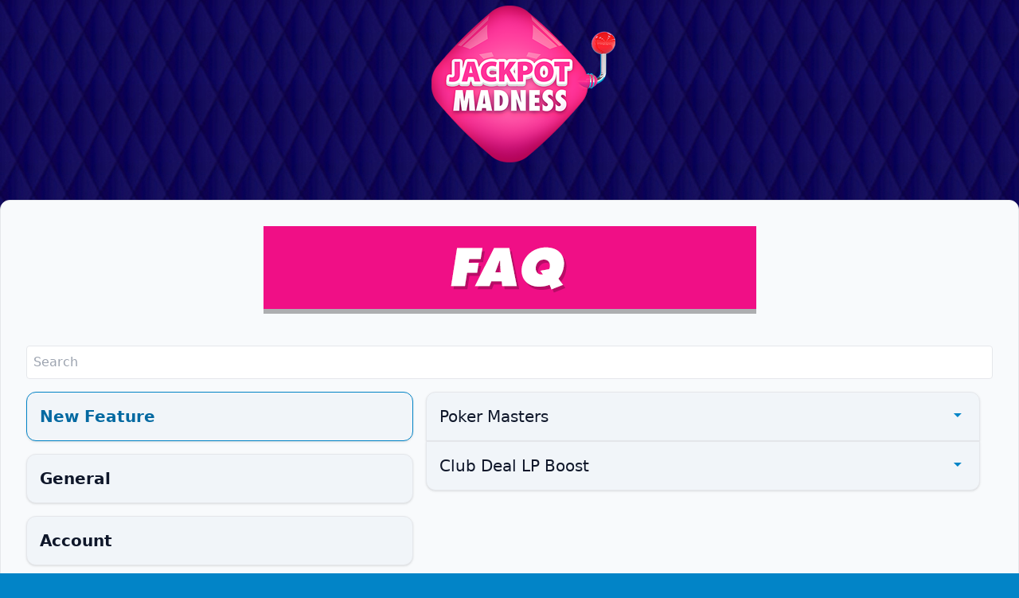

--- FILE ---
content_type: text/html; charset=utf-8
request_url: https://help.circuscode.com/jackpotjoy?faq=461
body_size: 30998
content:
<!DOCTYPE html><html lang="en"><head><meta charSet="utf-8"/><title>Jackpot Madness - Bagelcode social games</title><meta name="viewport" content="width=device-width,initial-scale=1"/><meta name="description" content="Jackpot Madness is one of the most popular free-to-play slot simulators on facebook. Go head-to-head in our fast-paced slot machine tournaments, collect virtual coins and experience points to unlock new slots, and chat with your friends while you spin on over 60 unique games. Play wherever you are on iPad, iPhone and android devices. "/><link rel="stylesheet" href="/build/_assets/tailwind-2Q7APQOO.css"/></head><body class="bg-sky-600"><div class="absolute w-full h-screen"><div class="fixed w-full h-full"><div class="w-full h-full bg-[url(&#x27;/images/jackpotjoy/bg.jpeg&#x27;)]"></div></div><div class="relative container mx-auto flex flex-col items-center min-h-screen"><img class="" src="/images/jackpotjoy/logo.png" alt="Jackpot Madness"/><div class="w-full rounded-xl shadow border p-8 my-10 bg-slate-50 flex-grow"><img class="mb-10 mx-auto" src="/images/jackpotjoy/faq.png" alt="Jackpot Madness"/><div class="flex xl:relative"><input class="font-normal rounded border p-2 mb-4 focus:outline-none focus:border-slate-600 focus:shadow w-full" type="text" name="subject" placeholder="Search"/></div><div class="xl:relative"><div class="w-full xl:flex"><div class="w-full xl:w-2/5 h-fit flex flex-row text-xl font-bold text-slate-900 rounded-xl shadow border p-4 mb-4 cursor-pointer border-sky-600 text-sky-700 mb-0 xl:mb-4 bg-slate-100"><div class="w-full select-none">New Feature</div></div><div class="w-full xl:w-3/5 xl:top-0 xl:absolute xl:right-0 px-4"><div class="relative container mx-auto flex flex-col first:xl:rounded-t-xl last:rounded-b-xl last:mb-4 last shadow border p-4 xl:mt-0  bg-slate-100"><div class="text-xl font-medium text-slate-900 cursor-pointer flex flex-row"><div class="w-full">Poker Masters</div><svg xmlns="http://www.w3.org/2000/svg" width="24px" height="24px"><path fill="rgb(2 132 199)" fill-opacity="100" d="m7 10 5 5 5-5z"></path></svg></div></div><div class="relative container mx-auto flex flex-col first:xl:rounded-t-xl last:rounded-b-xl last:mb-4 last shadow border p-4 xl:mt-0  bg-slate-100"><div class="text-xl font-medium text-slate-900 cursor-pointer flex flex-row"><div class="w-full">Club Deal LP Boost</div><svg xmlns="http://www.w3.org/2000/svg" width="24px" height="24px"><path fill="rgb(2 132 199)" fill-opacity="100" d="m7 10 5 5 5-5z"></path></svg></div></div></div></div><div class="w-full xl:flex"><div class="w-full xl:w-2/5 h-fit flex flex-row text-xl font-bold text-slate-900 rounded-xl shadow border p-4 mb-4 cursor-pointer  bg-slate-100"><div class="w-full select-none">General</div></div></div><div class="w-full xl:flex"><div class="w-full xl:w-2/5 h-fit flex flex-row text-xl font-bold text-slate-900 rounded-xl shadow border p-4 mb-4 cursor-pointer  bg-slate-100"><div class="w-full select-none">Account</div></div></div><div class="w-full xl:flex"><div class="w-full xl:w-2/5 h-fit flex flex-row text-xl font-bold text-slate-900 rounded-xl shadow border p-4 mb-4 cursor-pointer  bg-slate-100"><div class="w-full select-none">Features</div></div></div><div class="w-full xl:flex"><div class="w-full xl:w-2/5 h-fit flex flex-row text-xl font-bold text-slate-900 rounded-xl shadow border p-4 mb-4 cursor-pointer  bg-slate-100"><div class="w-full select-none">Purchases</div></div></div><div class="w-full xl:flex"><div class="w-full xl:w-2/5 h-fit flex flex-row text-xl font-bold text-slate-900 rounded-xl shadow border p-4 mb-4 cursor-pointer  bg-slate-100"><div class="w-full select-none">Technical</div></div></div><div class="w-full xl:flex"><div class="w-full xl:w-2/5 h-fit flex flex-row text-xl font-bold text-slate-900 rounded-xl shadow border p-4 mb-4 cursor-pointer  bg-slate-100"><div class="w-full select-none">Club</div></div></div><div class="w-full xl:flex"><div class="w-full xl:w-2/5 h-fit flex flex-row text-xl font-bold text-slate-900 rounded-xl shadow border p-4 mb-4 cursor-pointer  bg-slate-100"><div class="w-full select-none">Events</div></div></div><div class="w-full xl:flex"><div class="w-full xl:w-2/5 h-fit flex flex-row text-xl font-bold text-slate-900 rounded-xl shadow border p-4 mb-4 cursor-pointer  bg-slate-100"><div class="w-full select-none">Social</div></div></div><div class="w-full xl:flex"><div class="w-full xl:w-2/5 h-fit flex flex-row text-xl font-bold text-slate-900 rounded-xl shadow border p-4 mb-4 cursor-pointer  bg-slate-100"><div class="w-full select-none">Responsible Gaming</div></div></div></div><img class="my-8 mx-auto" src="/images/jackpotjoy/questions.png" alt="Jackpot Madness"/><a href="/jackpotjoy/contact"><img class="mx-auto" src="/images/jackpotjoy/contact-button.png" alt="Jackpot Madness"/></a><div class="mx-auto w-48 mt-14 mb-6 flex flex-col items-center"><div>We are a member of</div><a href="https://www.smartmobilegamers.org/" target="_blank" rel="noreferrer"><img src="/images/smart-mobile-gamers.png" alt="Smart Social Gamers"/></a></div></div></div></div><script>((STORAGE_KEY, restoreKey) => {
    if (!window.history.state || !window.history.state.key) {
      let key = Math.random().toString(32).slice(2);
      window.history.replaceState({
        key
      }, "");
    }
    try {
      let positions = JSON.parse(sessionStorage.getItem(STORAGE_KEY) || "{}");
      let storedY = positions[restoreKey || window.history.state.key];
      if (typeof storedY === "number") {
        window.scrollTo(0, storedY);
      }
    } catch (error) {
      console.error(error);
      sessionStorage.removeItem(STORAGE_KEY);
    }
  })("positions", null)</script><script>window.ENV = {"SENTRY_DSN":"https://d2c3dea782184a609842b77b9c558f64@o13101.ingest.sentry.io/6763108"}</script><link rel="modulepreload" href="/build/entry.client-TF66D6ZG.js"/><link rel="modulepreload" href="/build/_shared/chunk-3HYXXRYF.js"/><link rel="modulepreload" href="/build/_shared/chunk-CFK4BSLA.js"/><link rel="modulepreload" href="/build/_shared/chunk-3367IXAQ.js"/><link rel="modulepreload" href="/build/_shared/chunk-OCZ35EVD.js"/><link rel="modulepreload" href="/build/_shared/chunk-AFMZQYZD.js"/><link rel="modulepreload" href="/build/_shared/chunk-L6CLBV3Y.js"/><link rel="modulepreload" href="/build/root-KZQ2C4JS.js"/><link rel="modulepreload" href="/build/_shared/chunk-XW66HHFL.js"/><link rel="modulepreload" href="/build/_shared/chunk-ZXMSHVQL.js"/><link rel="modulepreload" href="/build/_shared/chunk-47AWQPCC.js"/><link rel="modulepreload" href="/build/_shared/chunk-BK42CDBA.js"/><link rel="modulepreload" href="/build/_shared/chunk-7L7OJVIL.js"/><link rel="modulepreload" href="/build/_shared/chunk-I3MAZCO5.js"/><link rel="modulepreload" href="/build/_shared/chunk-VL2VI6B7.js"/><link rel="modulepreload" href="/build/routes/$product-KBCUWDRA.js"/><script>window.__remixContext = {"url":"/jackpotjoy","state":{"loaderData":{"root":{"isVip":false,"ENV":{"SENTRY_DSN":"https://d2c3dea782184a609842b77b9c558f64@o13101.ingest.sentry.io/6763108"},"sentryTrace":"ad3472db4d6d4caa85362fd39e3c8358-879d4be9e6e5368e-0","sentryBaggage":"sentry-environment=production,sentry-public_key=d2c3dea782184a609842b77b9c558f64,sentry-trace_id=ad3472db4d6d4caa85362fd39e3c8358,sentry-transaction=routes%2F%24product,sentry-sampled=false","remixVersion":1},"routes/$product":[{"category":"New Feature","questions":[{"categorder":0,"product":"jackpotjoy","answer":"\u003cp\u003e\u003cstrong\u003eWhat is Poker Masters?\u003c/strong\u003e\u003cbr\u003ePoker Masters is a Club event where Clubs in leagues Major and up at the start of the Poker Masters event can participate against each other.\u003c/p\u003e\n\u003cp\u003e\u003cstrong\u003eHow do I play?\u003c/strong\u003e\u003cbr\u003e1. Spin in any game to earn Buy In Tickets. (Betting higher can earn more tickets!)\u003cbr\u003e2. Head into Poker Masters \u0026gt; TODAY'S MATCH to compete against another Club.\u003cbr\u003e3. With Buy In Tickets you can start to play Poker Masters by flipping cards. Doing so will earn you a Reflip, Bonus, or Chips.\u003cbr\u003e4. Win Points can be won from: Win 3 Points, Draw 1 Point, Lose No Point.\u003cbr\u003e5. Winning more Points than other Clubs will earn Trophies and Coins for your Club!\u003c/p\u003e\n\u003cp\u003e\u003cstrong\u003eI'm not earning any Buy In Tickets!\u003c/strong\u003e\u003cbr\u003eBe sure that your bet is eligible to earn Buy In Tickets. If your bet is not eligible, the Poker Masters icon will be dimmed during play. Please note Buy In Tickets are awarded randomly and are not guaranteed per every or per every few spins.\u003c/p\u003e\n\u003cp\u003e\u003cstrong\u003eWhere can I see my Club's stats?\u003c/strong\u003e\u003cbr\u003eGo into Poker Masters \u0026gt; RECORD to view your Club's results per each day of the event. To view your Club's overall rank, go to the Ranking tab to view how many Coins and Trophies have been earned!\u003c/p\u003e\n\u003cp\u003e\u003cstrong\u003eWhere can I view my Club's rewards?\u003c/strong\u003e\u003cbr\u003eEnter your Club and head to the Trophies tab \u0026gt; EVENTS to view your Trophies earned in Poker Masters. For Coins, all earned Coins will be posted on the Club Newsfeed for collection.\u003c/p\u003e\n\u003cp\u003e\u003cstrong\u003eOther questions?\u003c/strong\u003e\u003cbr\u003eContact Support via the \"I still need help\" button below!\u003c/p\u003e\n","draft":false,"category":"New Feature","title":"Poker Masters","created":"2024-05-22T07:34:41.118Z","order":0,"updated":"2024-06-18T13:50:22.730Z","id":"rdJUYY8D5Nf0CvmO36zf"},{"product":"jackpotjoy","answer":"\u003cp\u003e\u003cstrong\u003eWhat is the LP Boost?\u003c/strong\u003e\u003cbr\u003eDuring the Club Deal's availability, an LP (League Point) Boost will be available to purchase along with the Club Deal. This LP Boost will increase the LP you earn during play.\u003c/p\u003e\n\u003cp\u003e\u003cstrong\u003eDoes the Boost apply to my whole Club?\u003c/strong\u003e\u003cbr\u003eNo, the Boost only applies to the LP earned by you during the Boost period, and not by the whole club. The active multipliers purchased will also only show to you.\u003c/p\u003e\n\u003cp\u003e\u003cstrong\u003eIf I purchase multiple Boosts at the same time will that increase my overall Boost multiplier?\u003c/strong\u003e\u003cbr\u003eIf you purchase a new Boost while another Boost is active, your overall Boost multiplier will be increased, and the timer will reset with the start of the newly added Boost.\u003c/p\u003e\n\u003cp\u003e\u003cstrong\u003eHow long does the purchased Boost last?\u003c/strong\u003e\u003cbr\u003eThe Boost from your purchased Club Deal will last two hours.\u003c/p\u003e\n\u003cp\u003e\u003cstrong\u003eIf there is a separate 2x LP Boost event happening, will that combine with my purchased LP Boost?\u003c/strong\u003e\u003cbr\u003eYes. If you purchase a Boost while a Boost event is happening, they will combine to create a larger multiplier and chance for higher LP earnings.\u003c/p\u003e\n\u003cp\u003e\u003cstrong\u003eMy Boost amount shows as a higher multiplier in my Club Newsfeed compared to when I enter a slot. Why?\u003c/strong\u003e\u003cbr\u003eIf a 2x LP Boost event is active, this will show in combination with your purchased LP Boost multiplier(s) in the Club Newsfeed, as the 2x Boost event applies to the entire Club and will show to all members in your Club area. However, outside of the Club area this 2x LP Boost icon will not show, and therefore only your purchased multiplier amount will show above the Spin button. But rest assured all multipliers will be accounted for in full when your LP is awarded during play!\u003c/p\u003e\n\u003cp\u003e\u003cstrong\u003eI have only played my purchased Boost for a few minutes, but it only shows as 1 hour left!\u003c/strong\u003e\u003cbr\u003ePlease know once you have less than 2 hours, the timer will round down to 1 hour, and the minutes left will be omitted from the display. However, rest assured your full remaining time is available to use.\u003c/p\u003e\n","draft":false,"category":"New Feature","title":"Club Deal LP Boost","created":"2024-01-30T01:10:00.818Z","categorder":0,"updated":"2025-10-23T06:08:24.569Z","order":1,"id":"NaNUTzEhBhEMsUncENRp"}],"order":0},{"category":"Technical","questions":[{"product":"jackpotjoy","category":"Technical","title":"Why can't I share my wins to Facebook?","created":"2023-06-29T05:34:49.908Z","draft":false,"order":1,"answer":"\u003cp\u003ePlease check your sharing permissions on Facebook.\u003c/p\u003e\n\u003cp\u003eGo to your Facebook settings \u0026gt; apps and websites \u0026gt; apps, websites, and games \u0026gt; turn \"ON.\"\u003c/p\u003e\n\u003cp\u003ePlease do the same for \"Game Notifications.\"\u003c/p\u003e\n\u003cp\u003eAlso on the apps and websites page, you will see \"Jackpot Madness.\" Hit the view and edit link to check your settings there, too.\u003c/p\u003e\n\u003cp\u003ePlease also double check you are logged into Facebook and that you have connected Facebook to your Jackpot Madness account as a login option.\u003c/p\u003e\n\u003cp\u003eLastly, if you are on a mobile device, be sure your Facebook account is the primary account. You can go to your device's account settings to check. It may also help to delete and re-connect your Facebook account on your device if you already have one connected.\u003c/p\u003e\n","categorder":9,"updated":"2024-06-14T11:39:06.493Z","id":"23u7t63xhnLH0N7DsrU1"},{"product":"jackpotjoy","category":"Technical","title":"My chat is not loading. / My chat messages are disappearing.","created":"2023-06-29T05:35:48.186Z","answer":"\u003cp\u003eCheck that your device is updated to the most recent Operating System version, and this and the app are fully updated.\u003c/p\u003e\n\u003cp\u003eBe sure to also clear cache and cookies from your device.\u003c/p\u003e\n\u003cp\u003ePlease note only the most recent 50 messages will show in the chat.\u003c/p\u003e\n","draft":false,"order":2,"categorder":9,"updated":"2024-06-14T11:39:06.493Z","id":"iaMILlyr6GN3MwL90Tnt"},{"product":"jackpotjoy","answer":"\u003cp\u003eDouble check your device is updated to the latest Operating System version available, and that the app is also fully updated.\u003c/p\u003e\n\u003cp\u003eAlso, be sure to:\u003cbr\u003e-clear cache and cookies from the app\u003cbr\u003e-close any other apps that may be running in the background\u003cbr\u003e-make sure your device is optimized and has enough RAM/memory for the app to use\u003cbr\u003e-check your data or wifi connection is strong\u003c/p\u003e\n\u003cp\u003eIt may also help to delete and reinstall the app (but make sure you have a Facebook or email connected before doing so to prevent the loss of your game progress).\u003c/p\u003e\n","category":"Technical","title":"I am having trouble loading the game on an Android device.","created":"2023-06-29T05:37:41.692Z","draft":false,"order":3,"categorder":9,"updated":"2024-06-14T11:39:06.493Z","id":"c0lgTczISnrWWoBgtj4g"},{"product":"jackpotjoy","answer":"\u003cp\u003eDouble check your device is updated to the latest Operating System version available, and that the app is also updated.\u003c/p\u003e\n\u003cp\u003eAlso be sure to:\u003cbr\u003e-clear cache and cookies from the app by using the \"offloading\" function\u003cbr\u003e-close any other apps that may be running in the background\u003cbr\u003e-make sure you device is optimized and has enough RAM/memory for the app to use\u003cbr\u003e-check your data or wifi connection is strong\u003c/p\u003e\n\u003cp\u003eIt may also help to delete and reinstall the app (butmake sure you have a Facebook or email connected before doing so to prevent the loss of your game progress).\u003c/p\u003e\n","category":"Technical","title":"I am having trouble loading the game on an Apple device.","created":"2023-06-29T05:42:51.011Z","draft":false,"order":4,"categorder":9,"updated":"2024-06-14T11:39:06.493Z","id":"BJdlEMkxyFFV29pGv7l1"},{"product":"jackpotjoy","category":"Technical","title":"I am having trouble loading the game on Facebook.","created":"2023-06-29T05:45:30.600Z","draft":false,"order":5,"answer":"\u003cp\u003eAny issues with the Facebook version of Jackpot Madness are usually related to a memory threshold being reached by the browser, though other factors can contribute. Some players have reported the following steps have resolved the issue:\u003c/p\u003e\n\u003cp\u003e-Restarting the browser/computer before playing, or switching to another browser. Mozilla Firefox, Microsoft Edge, and Google Chrome work best with our game.\u003cbr\u003e-Checking for/disabling any conflicting browser extension/add-ons (ex: Ad Blocker or VPNs)\u003cbr\u003e-Closing out any background programs, windows, or tabs while playing may reduce memory impact\u003cbr\u003e-Clearing browser cache and cookies (note that some programs/games/webites may store information in your temporary data which will be lost)\u003cbr\u003e-If you are using Chrome, make sure you turned on the \"Use hardware acceleration when available\" option. (Type \" chrome://settings/?search=Use+hardware+acceleration+when+available \" in your address bar).\u003c/p\u003e\n","categorder":9,"updated":"2024-06-14T11:39:06.493Z","id":"z2puZPbpWz07VoXu0TAF"},{"product":"jackpotjoy","answer":"\u003cp\u003ePlease make sure your Operating System and the app are both up to date.\u003c/p\u003e\n\u003cp\u003eAlso, be sure to:\u003cbr\u003e-close any other apps that may be open\u003cbr\u003e-clean up any startup apps\u003cbr\u003e-remove any unnessary temporary files that may be taking up space on your device\u003cbr\u003e-make sure your device is optimized and has enough RAM/memory for the app to use\u003cbr\u003e-check your internet or wifi connection is strong and stable\u003cbr\u003e\u003cbr\u003eYou can also use the \u003cstrong\u003eWindows Store Apps Troubleshooter \u003c/strong\u003efeature. The troubleshooter can be accessed by pressing the Windows key + I to open Settings. Go to Update \u0026amp; Security  \u0026gt; Troubleshoot. Find Windows Store Apps on the list, click it, and click \"run the troubleshooter.\"\u003c/p\u003e\n\u003cp\u003eIt may also help to delete and reinstall the app (but make sure you have a Facebook or email connected before doing so to prevent the loss of your game progress).\u003c/p\u003e\n\u003cp\u003eTo uninstall:\u003c/p\u003e\n\u003cdiv style=\"text-align:left;\"\u003e\u003cimg src=\"https://help-cdn.bagelcode.com/upload/02e2555afdf2a6138f208dcf5cad282d.jpg\" alt=\"undefined\" style=\"height: auto;width: auto\"/\u003e\u003c/div\u003e\n\u003cp\u003e\u003c/p\u003e\n","draft":false,"category":"Technical","title":"I am having trouble loading the game on a Windows PC.","created":"2023-08-23T01:13:36.130Z","order":6,"categorder":9,"updated":"2024-06-14T11:39:06.493Z","id":"i0U4oY3yPOSX7MwU75xl"},{"product":"jackpotjoy","category":"Technical","title":"My time bonus is not resetting.","created":"2023-06-29T05:46:21.854Z","draft":false,"order":7,"answer":"\u003cp\u003ePlease make sure your device's date/time settings are set to automatic.\u003c/p\u003e\n\u003cp\u003eYou can do this by going to settings \u0026gt; general management \u0026gt; date and time \u0026gt; and then make sure \"automatic date and time\" is set to 'on.'\u003c/p\u003e\n","categorder":9,"updated":"2024-06-14T11:39:06.493Z","id":"7nrmrZdlT1DnsHSmImm3"},{"product":"jackpotjoy","category":"Technical","title":"The freebie links for the coins on the Facebook fan page do not work.","created":"2023-06-29T05:47:50.209Z","draft":false,"order":8,"answer":"\u003cp\u003eIf the link does not work, please alert our page Admin by commenting below the posted link. You can also message our Support team via the FAQ by clicking the \"I still need help\" button below.\u003c/p\u003e\n","categorder":9,"updated":"2024-06-14T11:39:06.493Z","id":"x7gs4u1MMYYf9AxLOh5D"},{"product":"jackpotjoy","answer":"\u003cp\u003eWe designed our system to compensate you in a case like this. However, in case you did not receive compensation, please contact our Support team via the \"I still need help\" button below with the following information:\u003c/p\u003e\n\u003cp\u003e-a screenshot of your win\u003cbr\u003e-the date and time you experienced the issue\u003cbr\u003e-the name of the slot you were playing\u003cbr\u003e-the amount of your win\u003c/p\u003e\n\u003cp\u003eAfter receiving this information, our Support team will be able to assist you. \u003cstrong\u003eHowever,\u003c/strong\u003e please note our Support team is unable to send compensation if some was already generated by our system.\u003c/p\u003e\n","category":"Technical","title":"The game crashed/froze and I don't think my winnings were added to my balance. What should I do?","created":"2023-06-29T05:49:51.144Z","draft":false,"order":9,"categorder":9,"updated":"2024-06-14T11:39:06.493Z","id":"5k1ToHLtGeGaDsjkxxgs"},{"product":"jackpotjoy","answer":"\u003cp\u003eThere may sometimes be a delay with the Reward Points from LIKES being added right after tapping \"LIKE\" on the dropdowns, but please rest assured they are being credited to you.\u003c/p\u003e\n\u003cp\u003eTry refreshing by entering and exiting a slot to reload the lobby screen, and then check your VIP Reward Points once more. Any previously earned Reward Points from LIKES should then update and reflect accordingly.\u003c/p\u003e\n","category":"Technical","title":"The blue chips from LIKES are not being added to my VIP Tier.","created":"2023-06-29T05:53:08.250Z","draft":false,"order":10,"categorder":9,"updated":"2024-06-14T11:39:06.493Z","id":"QwfZ9T707NkNRyl772Gg"},{"product":"jackpotjoy","category":"Technical","title":"Why was my Epic Win not added to the Epic Album?","created":"2023-06-29T05:54:11.696Z","draft":false,"order":11,"answer":"\u003cp\u003eFor the Epic Album, only Epics that result in a win higher than your previously recorded Epic in a slot will be registered in the album.\u003c/p\u003e\n\u003cp\u003eIf you get an Epic that is higher that your previous record, then that Epic will replace the one currently in the slot's spot in the album, and you will gain progress towards the next star.\u003c/p\u003e\n","categorder":9,"updated":"2024-06-14T11:39:06.493Z","id":"WpLZzxWkRWESVTKENDZk"},{"product":"jackpotjoy","category":"Technical","title":"Why didn't I get my Daily Spin?","created":"2023-06-29T05:55:06.588Z","draft":false,"answer":"\u003cp\u003eThe Daily Spin is offered once daily and resets at midnight, device time. Be sure to refresh the app at this time to get your new daily spin\u003c/p\u003e\n\u003cp\u003eIf you've had issues loading the Daily Spin, please refer to the \"I am having trouble loading the game\" article above for your device type.\u003c/p\u003e\n","order":12,"categorder":9,"updated":"2024-06-14T11:39:06.493Z","id":"BMn9hkxrjhZyIy4WVvoI"},{"product":"jackpotjoy","answer":"\u003cp\u003eIf you had a sudden decrease in coins while playing, please check your bet and be sure you did not tap the Max Bet button. Please note we are unable to return coins due to the use of the Max Bet button, as each spin could potentially result in a win.\u003c/p\u003e\n\u003cp\u003eFor Gems, please be sure you did not use them in either a Buy a Bonus or in the Gold Tower (if available). Gems used in either cannot be returned.\u003c/p\u003e\n","category":"Technical","title":"My coins/gems disappeared.","created":"2023-06-29T05:56:52.453Z","draft":false,"order":13,"categorder":9,"updated":"2024-06-14T11:39:06.493Z","id":"Ny1XnT2gmcC6eCveaRtg"},{"product":"jackpotjoy","answer":"\u003cp\u003eFor Android (tablet and phone) users: \u003ca href=\"https://support.google.com/android/answer/9075928?hl=en\" target=\"_blank\"\u003eCLICK HERE\u003c/a\u003e\u0026nbsp;\u003c/p\u003e\n\u003cp\u003eFor iPhone/IPad users: \u003ca href=\"https://support.apple.com/en-gb/HT200289#:~:text=Press%20the%20Side%20button%20and,swipe%20left%20to%20dismiss%20it\" target=\"_blank\"\u003eCLICK HERE\u003c/a\u003e\u0026nbsp;\u003c/p\u003e\n\u003cp\u003eFor Windows PC users: \u003ca href=\"https://support.microsoft.com/en-us/windows/use-snipping-tool-to-capture-screenshots-00246869-1843-655f-f220-97299b865f6b#:~:text=Press%20Ctrl%20%2B%20PrtScn%20keys.,that%20you%20want%20to%20capture\" target=\"_blank\"\u003eCLICK HERE\u003c/a\u003e\u0026nbsp;\u003c/p\u003e\n\u003cp\u003eFor Mac users: \u003ca href=\"https://support.apple.com/en-us/HT201361#:~:text=of%20the%20screen-,Press%20and%20hold%20these%20three%20keys%20together%3A%20Shift%2C%20Command%2C,hold%20Space%20bar%20while%20dragging\" target=\"_blank\"\u003eCLICK HERE\u003c/a\u003e\u0026nbsp;\u003c/p\u003e\n","category":"Technical","title":"How do I take a screenshot?","created":"2023-06-29T05:58:23.878Z","draft":false,"order":14,"categorder":9,"updated":"2024-06-14T11:39:06.493Z","id":"J8W8Ah3lMj63oPwfRwZc"}],"order":9},{"category":"Account","questions":[{"product":"jackpotjoy","category":"Account","title":"How do I \"JOIN VIP?\"","created":"2023-06-29T03:43:20.399Z","answer":"\u003cp\u003eTo join the VIP Club, please do the following:\u003c/p\u003e\n\u003cp\u003e-Go to the 3-lined menu button in the top right of the lobby\u003cbr\u003e-Click SETTINGS \u0026gt; VIP CLUB \u0026gt; JOIN \u0026amp; GET 1.00M\u003c/p\u003e\n\u003cdiv style=\"text-align:left;\"\u003e\u003cimg src=\"https://help-cdn.bagelcode.com/upload/b6916e58222f1e782cb7103481cc2881.jpg\" alt=\"undefined\" style=\"height: auto;width: auto\"/\u003e\u003c/div\u003e\n\u003cp\u003e-Click your preferred method (either Facebook or email) then follow the steps to connect and join\u003c/p\u003e\n\u003cdiv style=\"text-align:left;\"\u003e\u003cimg src=\"https://help-cdn.bagelcode.com/upload/56f8e2581b6e1e4250bcca28c5ff1a37.jpg\" alt=\"undefined\" style=\"height: auto;width: auto\"/\u003e\u003c/div\u003e\n\u003cp\u003eOnce you have joined, the game will refresh and you will receive the 1 million coins!\u003c/p\u003e\n\u003cp\u003ePlease note: the 1 million is only given upon initial connection of a Facebook or email address and not any subsequent logins with the same information.\u003c/p\u003e\n","draft":false,"order":1,"categorder":2,"updated":"2024-06-13T03:58:33.022Z","id":"Di1zI2J5EM0id0LAxHld"},{"product":"jackpotjoy","answer":"\u003cp\u003eTo login to your profile, use the same steps as when you first joined the VIP Club. For these steps, please refer to the \"How do I JOIN VIP?\" article above.\u003c/p\u003e\n","category":"Account","title":"How do I transfer my profile to a new device?","created":"2023-06-29T03:44:19.418Z","draft":false,"order":2,"categorder":2,"updated":"2024-06-13T03:58:33.022Z","id":"98oGYDlsIHSofcNftdhy"},{"product":"jackpotjoy","category":"Account","title":"What happens if I do not connect a Facebook or email to my profile?","created":"2023-06-29T03:45:35.004Z","draft":false,"order":3,"answer":"\u003cp\u003eIf you do not join the VIP Club and connect a Facebook or email address, you will be playing on a \"guest account.\" A guest account has no login information connected, and is not retrievable or accessible on other devices.\u003c/p\u003e\n\u003cp\u003eAlso, \u003cstrong\u003eif you delete and reinstall Jackpot Madness without first connecting a Facebook or email address, you may lose your account and progress and have to start fresh.\u003c/strong\u003e\u003c/p\u003e\n","categorder":2,"updated":"2024-06-13T03:58:33.022Z","id":"JmRbSdL4o8VxxRtwCdLe"},{"product":"jackpotjoy","answer":"\u003cp\u003eClick on your profile image at the top-left of the game lobby. Your FRIEND CODE will be the 11-digit number in the bottom-right of your profile screen.\u003c/p\u003e\n\u003cdiv style=\"text-align:left;\"\u003e\u003cimg src=\"https://help-cdn.bagelcode.com/upload/7fc87545aeb499eca7952bca11b6fe9a.jpg\" alt=\"undefined\" style=\"height: auto;width: auto\"/\u003e\u003c/div\u003e\n\u003cp\u003e\u003c/p\u003e\n","category":"Account","title":"Where can I find my FRIEND CODE?","created":"2023-06-29T03:47:15.147Z","draft":false,"order":4,"categorder":2,"updated":"2024-06-13T03:58:33.022Z","id":"nplTcRawhuzsTdU1ftag"},{"product":"jackpotjoy","answer":"\u003cp\u003eIt is not possible to transfer coins, level, or VIP Status from one profile to another, nor is it possible to combine profiles.\u003c/p\u003e\n","category":"Account","title":"Can I transfer coins from one account to another?","created":"2023-06-29T03:47:59.263Z","draft":false,"order":5,"categorder":2,"updated":"2024-06-13T03:58:33.022Z","id":"DKoqB0wMpM0bByuovgHN"},{"product":"jackpotjoy","answer":"\u003cp\u003eIf you connect your profile to a Facebook or email address, it is possible toplay on multiple devices. Simply log in via the JOIN VIP button under settings with the same login information and you will be able to access your profile on any device.\u003c/p\u003e\n\u003cp\u003eHowever, please note \u003cstrong\u003eyou can only be logged into and playing on a profile on one device at a time.\u003c/strong\u003e Having the same profile open on multiple devices will cause an error.\u003c/p\u003e\n","category":"Account","title":"Can I play on multiple devices?","created":"2023-06-29T03:49:24.070Z","draft":false,"order":6,"categorder":2,"updated":"2024-06-13T03:58:33.022Z","id":"vlQZz4li3xbTdWrASd1K"},{"product":"jackpotjoy","answer":"\u003cp\u003eBe sure that you are logged into your account / the correct account. If you logged out, the game will restart as a guest account.\u003c/p\u003e\n\u003cp\u003eSimply go to JOIN VIP in settings, choose the relevant login method and follow the remaining steps. Once logged in, the game will refresh and bring you to your original profile. (For more detailed login information, please refer to \"How do I JOIN VIP?\" above).\u003c/p\u003e\n\u003cp\u003ePlease note \u003cstrong\u003eif you did not have an email address or Facebook connected \u003c/strong\u003eto your profile and you deleted/reinstalled the game, or opened the game on a new device, you will not be able to access your profile as no login information was connected.\u003c/p\u003e\n","category":"Account","title":"My profile reset and I lost everything. What should I do?","created":"2023-06-29T03:51:37.387Z","draft":false,"order":7,"categorder":2,"updated":"2024-06-13T03:58:33.022Z","id":"g8fzin8zk8fTc6bZBvLp"}],"order":2},{"category":"Club","questions":[{"product":"jackpotjoy","answer":"\u003cp\u003eTap the Club button in the bottom-left corner of the game lobby, and find the \"CREATE CLUB\" button in the top-right corner.\u003c/p\u003e\n\u003cdiv style=\"text-align:left;\"\u003e\u003cimg src=\"https://help-cdn.bagelcode.com/upload/5d55b3944ff58ed20075495cdc89a7fe.jpg\" alt=\"undefined\" style=\"height: auto;width: auto\"/\u003e\u003c/div\u003e\n\u003cp\u003eCreating a club costs 500,000 coins. If you decide to create a Club, you can set up a Club name, Message of the Day and choose a Club symbol.\u003c/p\u003e\n","category":"Club","title":"How do I create a club?","created":"2023-06-29T06:50:53.898Z","draft":false,"order":1,"categorder":10,"updated":"2024-06-18T13:44:30.359Z","id":"I7jUK3WYvQi7tr75GmwC"},{"product":"jackpotjoy","answer":"\u003cp\u003eTo join a Club, tap the Club button in the bottom-left corner of the game lobby. The \"JOIN CLUB\" screen with available Clubs will be displayed only if you're not already a Club member.\u003c/p\u003e\n\u003cp\u003eYou can only be in one Club at a time, so if you're already in a Club, you'll have to leave first, then wait the 20 hour time limit before joining a new Club.\u003c/p\u003e\n\u003cp\u003eJoining a Club has lots of benefits including collecting Rewards in the News Feed!\u003c/p\u003e\n","category":"Club","title":"How do I join a Club/Why should I join a Club?","created":"2023-06-29T06:56:01.025Z","draft":false,"order":2,"categorder":10,"updated":"2024-06-18T13:44:30.359Z","id":"JTGsstiTGPb1BIq6B9Pf"},{"product":"jackpotjoy","answer":"\u003cp\u003eTap the Club button in the bottom-left corner of the game lobby, and go to the Club Settings (top-right corner) \u0026gt; Leave.\u003c/p\u003e\n\u003cdiv style=\"text-align:left;\"\u003e\u003cimg src=\"https://help-cdn.bagelcode.com/upload/a3247d46d2c0acd0355f1a8a88d31358.jpg\" alt=\"undefined\" style=\"height: auto;width: auto\"/\u003e\u003c/div\u003e\n\u003cp\u003e\u003c/p\u003e\n","category":"Club","title":"How do I leave my Club?","created":"2023-06-29T06:57:32.673Z","draft":false,"order":3,"categorder":10,"updated":"2024-06-18T13:44:30.359Z","id":"NgDXNazDNNEHRFMmUE3r"},{"product":"jackpotjoy","answer":"\u003cp\u003eIf you are the Captain or Co-Captain of a Club and want to remove a Club member, tap the [...] button on the Members screen, then tap the red REMOVE button.\u003c/p\u003e\n\u003cdiv style=\"text-align:left;\"\u003e\u003cimg src=\"https://help-cdn.bagelcode.com/upload/ddf1fd554089bc2ff55eee05cbb8989e.jpg\" alt=\"undefined\" style=\"height: auto;width: auto\"/\u003e\u003c/div\u003e\n\u003cp\u003e\u003c/p\u003e\n","category":"Club","title":"How can I remove a Club member?","created":"2023-06-29T07:18:23.711Z","draft":false,"order":4,"categorder":10,"updated":"2024-06-18T13:44:30.359Z","id":"1IDYK2e2gASVQHi34HGL"},{"product":"jackpotjoy","category":"Club","title":"How many Co-Captains can a Club have? / How to unlock more Co-Captain spots?","answer":"\u003cp\u003eEach Club can have a set number of Co-Captains according to their Club level:\u003c/p\u003e\n\u003cp\u003eLevels 1-3: 1 Co-Captains\u003cbr\u003eLevels 4-5: 2 Co-Captains\u003cbr\u003eLevels 6-7: 3 Co-Captains\u003cbr\u003eLevels 8-9: 4 Co-Captains\u003cbr\u003eLevels 10-11: 5 Co-Captains\u003cbr\u003eLevels 12-13: 6 Co-Captains\u003cbr\u003eLevels 14-15: 7 Co-Captains\u003cbr\u003eLevels 16-17: 8 Co-Captains\u003cbr\u003eLevels 18-19: 9 Co-Captains\u003cbr\u003eLevels 20+: 10 Co-Captains\u003c/p\u003e\n","categorder":10,"draft":false,"created":"2025-04-17T00:16:16.568Z","updated":"2025-04-17T00:17:07.905Z","order":5,"id":"LZWANR9nJKW6yOpHUJvj"},{"product":"jackpotjoy","answer":"\u003cp\u003eIn the Club menu:\u003c/p\u003e\n\u003cp\u003e1. Go to \"Members\" and find the member you want to promote.\u003cbr\u003e2. Tap the triple dot [...] button on the far rightside of that member.\u003cbr\u003e3. Tap \"Promote\" and the member will become a new Co-Captain!\u003c/p\u003e\n\u003cdiv style=\"text-align:left;\"\u003e\u003cimg src=\"https://help-cdn.bagelcode.com/upload/1fa520e7c65074205181681bba7d7bfd.jpg\" alt=\"undefined\" style=\"height: auto;width: auto\"/\u003e\u003c/div\u003e\n\u003cp\u003eOnly Captains can promote Club members to Co-Captain.\u003c/p\u003e\n","category":"Club","title":"How can I promote any member to be a Co-Captain?","created":"2023-06-29T07:19:59.390Z","draft":false,"categorder":10,"updated":"2025-04-17T00:17:07.905Z","order":6,"id":"nZgN0ETIhRQF6fodGG8i"},{"product":"jackpotjoy","answer":"\u003cp\u003eYou might have been removed from the Club by the Club Captain, a Co-aptain, or the Club Watcher due to inactivity.\u003c/p\u003e\n\u003cp\u003eFor more information about the Club Watcher, please refer to the \"What is the Club Watcher?\" article below.\u003c/p\u003e\n","category":"Club","title":"I'm not in my club anymore. What happened?","created":"2023-06-29T07:20:55.947Z","draft":false,"categorder":10,"updated":"2025-04-17T00:16:55.830Z","order":7,"id":"UN0iVlGXJPovItE7GOF7"},{"product":"jackpotjoy","answer":"\u003cp\u003eAny League Points earned, donations given, etc. belong to the Club in which they were made.\u003c/p\u003e\n\u003cp\u003eIf you leave or were removed from a Club, these are not recoverable as they belong to the Club once made and not the individual player who made them.\u003c/p\u003e\n","category":"Club","title":"I left my club / was removed from my club. What happened to my League Points / donations / contributions?","created":"2023-06-29T07:22:02.782Z","draft":false,"categorder":10,"updated":"2025-04-17T00:16:51.997Z","order":8,"id":"EQTXmh2PwM7V5psd1aOT"},{"product":"jackpotjoy","answer":"\u003cp\u003eIf you are a new player, you must meet the level requirements before the ability to join a Club is activated. Please check the Club area for the level limit.\u003c/p\u003e\n\u003cp\u003eIf you leave a Club or were removed from a Club, you must wait the 20 hour time limit before joining a new Club.\u003c/p\u003e\n","category":"Club","title":"Why can I not join a Club?","created":"2023-06-29T07:22:55.190Z","draft":false,"categorder":10,"updated":"2025-04-17T00:16:48.475Z","order":9,"id":"7GI0LXjHG2dfXgH2voYg"},{"product":"jackpotjoy","category":"Club","title":"What are Club Donations?","created":"2023-06-29T07:23:34.547Z","draft":false,"answer":"\u003cp\u003eDonating to your Club will help level up the Club. Leveling up will increase the number of members allowed, and the max level for a Club is level 20.\u003c/p\u003e\n","categorder":10,"updated":"2025-04-17T00:16:44.595Z","order":10,"id":"Ff2lTRIm6FzyIi8KOFXR"},{"product":"jackpotjoy","answer":"\u003cp\u003eContributions are the sum of all EPIC WIN bonuses by a player and overall in the Club.\u003c/p\u003e\n","category":"Club","title":"What are Club contributions?","created":"2023-06-29T07:24:04.062Z","draft":false,"categorder":10,"updated":"2025-04-17T00:16:40.941Z","order":11,"id":"IpbXijSeY8vBoa2WDAd2"},{"product":"jackpotjoy","category":"Club","title":"What is the Club Watcher?","created":"2023-06-29T07:25:06.993Z","draft":false,"answer":"\u003cp\u003eThis is a feature set by the Club Captain to remove inactive members after a certain amount of days. For example, if the Captain sets this to 3 days, any inactive users for 3 days or longer will be removed from the Club.\u003c/p\u003e\n\u003cp\u003eThe current minimum inactive period allowed for the Club Watcher is 3 days, and the maximum is 21 days.\u003c/p\u003e\n","categorder":10,"updated":"2025-04-17T00:16:37.260Z","order":12,"id":"HPlFwLxM9jyxBQoAaLyE"},{"product":"jackpotjoy","answer":"\u003cp\u003eThe more you win, the more League Points you earn! Do you need League Points fast? Try betting higher to earn points faster!\u003c/p\u003e\n\u003cp\u003eThere are also events where LP's earned get boosted by 2x or more, so be sure to spin more during those times!\u003c/p\u003e\n","category":"Club","title":"What are League Points? How can I earn them?","created":"2023-06-29T07:25:59.553Z","draft":false,"categorder":10,"updated":"2025-04-17T00:16:33.398Z","order":13,"id":"VOEa9vdjXWJQ6vMGgL2S"},{"product":"jackpotjoy","answer":"\u003cp\u003eThe Club Challenges are divided into stages. If you and your Club complete each mission, you will then move onto the next stage. Each new stage will start at zero.\u003c/p\u003e\n\u003cp\u003ePlease note the Leader Board for each challenge will show overall contribution by a player throughout all stages, and therefore will not reset with the start of each stage.\u003c/p\u003e\n","category":"Club","title":"Why do the Club Challenges keep resetting?","created":"2023-06-29T07:27:08.783Z","draft":false,"categorder":10,"updated":"2025-04-17T00:16:29.416Z","order":14,"id":"ogpuMpq66Rqh3X1t2W6y"},{"product":"jackpotjoy","answer":"\u003cp\u003eIf you had a win that matched the requirements for a Club Challenge but does not show on the current stage, it may have been contributed towards and helped complete a mission from the previous stage. The new or current stage being played will only show current contributing wins, and not those of past/completed stages.\u003c/p\u003e\n","category":"Club","title":"Why was my win not credited towards the Club Challenge?","created":"2023-06-29T07:28:12.806Z","draft":false,"categorder":10,"updated":"2025-04-17T00:16:25.548Z","order":15,"id":"4F8x7u1gqtjV2V7pC4Ar"},{"product":"jackpotjoy","answer":"\u003cp\u003e\u003cstrong\u003eHow does Captain's Call work?\u003cbr\u003e\u003c/strong\u003eIf the Captain needs more members to help complete the Club Challenges, they can use the Captain's Call to \"call\" other members. This will then send a push notification to Club members, as well as post on the Club News Feed with a Captain's Gift.\u003c/p\u003e\n\u003cp\u003e\u003cstrong\u003eWhy don't I have Captain's Call?\u003cbr\u003e\u003c/strong\u003eCaptain's Call is only available to Captains of Clubs that are Level 4+. If you are a Captain of a Level 4+ Club but do not have the feature, please check if your game needs to be updated.\u003c/p\u003e\n\u003cp\u003e\u003cstrong\u003eHow many times can I use Captain's Call?\u003cbr\u003e\u003c/strong\u003eIt can only be used once per day.\u003c/p\u003e\n\u003cp\u003e\u003cstrong\u003eMy members are not getting notified of the Captain's Call.\u003cbr\u003e\u003c/strong\u003eAll Club members should double check they have push notifications set to \"ON\" on their individual devices. If notifications are not turned on, they will not receive the call.\u003c/p\u003e\n","category":"Club","title":"What is \"Captain's Call\"?","created":"2023-06-29T07:30:44.133Z","draft":false,"categorder":10,"updated":"2025-04-17T00:16:21.102Z","order":16,"id":"C9PN1dyOPBkcCryFPLTK"}],"order":10},{"category":"Responsible Gaming","questions":[{"product":"jackpotjoy","draft":false,"category":"Responsible Gaming","title":"Responsible Gaming","order":1,"created":"2022-09-20T22:22:47.020Z","categorder":16,"answer":"\u003cp\u003e\u003cstrong\u003eBagelcode Encourages You to Play Responsibly!\u003c/strong\u003e\u003c/p\u003e\n\u003cp\u003e\u003cstrong\u003eEach and every one of our games is designed for entertainment purposes only:\u003c/strong\u003e\u0026nbsp;\u003c/p\u003e\n\u003cp\u003eWhile some of our games may host a casino-theme style, none of them are real casino games. There is no real gambling, betting, or laying odds or real money in any of our games.\u003c/p\u003e\n\u003cp\u003eWe want all of our players to play responsibly and feel protected in a safe and enjoyable in-app experience.\u0026nbsp;\u003c/p\u003e\n\u003cp\u003eAll of our coins, chips, other currencies, and other virtual items have no actual monetary value. Strictly created for the in-game environment, no balance can be transferred, cashed out, or sold for money in the real world.\u0026nbsp;\u003c/p\u003e\n\u003cp\u003eCoins, chips, and other virtual currency that may be purchased are only available to improve your gaming experience, for level advancement, and for your enjoyment while engaging with our games.\u0026nbsp;\u003c/p\u003e\n\u003cp\u003e\u003cstrong\u003eThere are infinite ways to play responsiby:\u003c/strong\u003e\u0026nbsp;\u003c/p\u003e\n\u003cp\u003eResponsible gameplay is when all players: \u003cbr\u003e-Have a fun, exciting, and entertaining experience\u003cbr\u003e-Exercise control over their playtime, spending, or any purchases made\u003cbr\u003e-Balance playtime fairly with other leisurely activities or duties in their everyday lives\u0026nbsp;\u0026nbsp;\u003c/p\u003e\n\u003cp\u003e\u003cstrong\u003eHow can you spot a Video Game Behavior Disorder?\u003c/strong\u003e\u003c/p\u003e\n\u003cp\u003eTake notice of behavioral patterns that are characterized by the following:\u003cbr\u003e-An impaired control over playtime\u003cbr\u003e-The need to prioritize gaming over other activities\u003cbr\u003e-An elevated interest in games that surpasses that of other interests or daily responsibilities\u003cbr\u003e-A consistent escalation of playtime hours despite the occurrence of negative consequences surrounding the player\u003c/p\u003e\n\u003cp\u003eIt's important to note that for a gaming disorder to be diagnosed, the behavior pattern must be of sufficient severity while resulting in significant impairment of personal, family, social, educational, occupational, or other important areas of functioning, and should normally have been evident for at least 12 months.\u0026nbsp;\u0026nbsp;\u003c/p\u003e\n\u003cp\u003e\u003cstrong\u003eWhat should you do if you or someone you know may have a Video Game Behavior Disorder?\u003c/strong\u003e\u003c/p\u003e\n\u003cp\u003eGet help! Seek attention from a qualified medical professional.\u003c/p\u003e\n\u003cp\u003eDo some research! Learn more about the disorder by reading up on the following materials we've compiled here:\u003c/p\u003e\n\u003cp\u003e- \u003ca href=\"https://www.smartmobilegamers.org/top-tips/how-much-is-too-much%3F-unpacking-gaming-disorder.-\" target=\"_blank\"\u003eHow much is too much? Unpacking gaming disorder\u003c/a\u003e\u003cbr\u003e- \u003ca href=\"https://www.npr.org/2019/05/28/727585904/is-gaming-disorder-an-illness-the-who-says-yes-adding-it-to-its-list-of-diseases\" target=\"_blank\"\u003eIs Gaming Disorder an Illness?\u003c/a\u003e  \u003cbr\u003e- \u003ca href=\"https://www.smartmobilegamers.org/top-tips\" target=\"_blank\"\u003eSmart Mobile Gamers: Top Tips\u003c/a\u003e\u0026nbsp;\u003c/p\u003e\n\u003cp\u003e\u003cstrong\u003eIf you have any questions, or need a break from playing any of our games, please don't hesitate to contact Customer Support via the \"I still need help\" button below. We're here for you!\u003c/strong\u003e\u003c/p\u003e\n","updated":"2025-11-28T04:03:06.549Z","id":"NCT3o7h73ErubZGvrb7T"},{"product":"jackpotjoy","draft":false,"category":"Responsible Gaming","title":"Self-Exclusion Policy","order":2,"created":"2022-09-20T22:22:47.397Z","categorder":16,"answer":"\u003cp\u003e\u003cstrong\u003eWhat is Self-Exclusion?\u003c/strong\u003e\u003c/p\u003e\n\u003cp\u003eSelf-Exclusion means a request initiated by you to bar access to certain games. Self-Exclusion will result in termination of access to your game account and a block placed on your account so that, if detected by our servers, access to the game will be denied. Self-Exclusion is not \"foolproof,\" and we make no guarantee that it is. However, we will take reasonable efforts to honor a valid Self-Exclusion request as set forth in this RGSE (Responsible Gaming Self-Exclusion).\u0026nbsp;\u003c/p\u003e\n\u003cp\u003e\u003cstrong\u003eWhich games are eligible for Self-Exclusion?\u003c/strong\u003e\u003c/p\u003e\n\u003cp\u003eThe RGSE feature applies to Club Vegas, Cash Billionaire, Jackpot Madness, Star Strike Slots, Golden Mango Casino and Bingo Lane.  (\"Eligible Games\").\u003c/p\u003e\n\u003cp\u003eIn the future, any other game designated by Bagelcode may become eligible. Eligible Games may be modified or removed at Bagelcode's sole discretion.\u003c/p\u003e\n\u003cp\u003eIf you elect to Self-Exclude, you will be banned from the game you contacted to Self-Exclude.\u003c/p\u003e\n\u003cp\u003eFor further information or to Self-Exclude from our games you may also contact Customer Support; the terms of the RGSE only apply to the RGSE feature described herein.\u0026nbsp;\u003c/p\u003e\n\u003cp\u003e\u003cstrong\u003eHow do I start the Self-Exclusion process?\u003c/strong\u003e\u003c/p\u003e\n\u003cp\u003eYou can request by contacting Customer Support via the \"I still need help\" in the FAQ of any of the Eligible Games.\u0026nbsp;\u003c/p\u003e\n\u003cp\u003e\u003cstrong\u003eHow does the Self-Exclusion process work?\u003c/strong\u003e\u003c/p\u003e\n\u003cp\u003eYou may only complete a Self-Exclusion Request for your own account. You may not request Self-Exclusion for another player.\u003c/p\u003e\n\u003cp\u003eOnce Bagelcode has verified the request, you will receive a email response to the address that Bagelcode determines is valid for your account (\"Verification Email\").\u003c/p\u003e\n\u003cp\u003eIn the event Bagelcode cannot successfully verify your Self-Exclusion Request, in its sole discretion, Bagelcode may ask you additional questions for verification purposes and for the security of your account.\u003c/p\u003e\n\u003cp\u003eIn the event that Bagelcode cannot successfully verify your request, in its sole discretion, the request will not be completed.\u003c/p\u003e\n\u003cp\u003eIf you have played one or more of the Eligible Games and we cannot identify you (eg: if you played as a guest) Bagelcode may not be able to verify or identify you for all Eligible Games; therefore, Bagelcode will make reasonable efforts to Self-Exclude you for the applicable Eligible Game. However, Bagelcode may also not be able to complete such a Self-Exclusion Request.\u0026nbsp;\u003c/p\u003e\n\u003cp\u003e\u003cstrong\u003eHow long will it take to complete the Self-Exclusion Process?\u003c/strong\u003e\u0026nbsp;\u003c/p\u003e\n\u003cp\u003eBagelcode will process the Self-Exclusion Request for an account within a reasonable time period after verification. You will receive a confirmation email once your request is successfully processed. In the event that you choose to continue using your account during the Self-Exclusion Request period, you are responsible for any activity such as purchases. Bagelcode shall not provide any refunds for such activity.\u0026nbsp;\u003c/p\u003e\n\u003cp\u003e\u003cstrong\u003eHow long does Self-Exclusion last?\u003c/strong\u003e\u0026nbsp;\u003c/p\u003e\n\u003cp\u003eSelf-Exclusion lasts from the date that the Self-Exclusion Request is completed and is continuous unless a user requests a reactivation; this is only possible commencing one (1) calendar year from the completion of the original Self-Exclusion Request (\"Self-Exclusion Period\").\u003c/p\u003e\n\u003cp\u003eIf You have self-excluded, you are prohibited from opening a new account during the Self-Exclusion Period, using different names, information, or in any other manner.\u003c/p\u003e\n\u003cp\u003eYou may elect to reactivate your account after \u003cstrong\u003eone (1) calendar year\u003c/strong\u003e from the initial date of the Self-Exclusion Period subject to a verification process for the security of your account.\u0026nbsp;\u003c/p\u003e\n\u003cp\u003e\u003cstrong\u003eCan you change your mind or reverse a Self-Excluded account?\u003c/strong\u003e\u0026nbsp;\u003c/p\u003e\n\u003cp\u003eSelf-Exclusion status cannot be modified or reversed in any manner. There is no possibility for appeal or review of the status, except for reactivation a minimum of one (1) calendar year following Self-Exclusion, as described above.\u0026nbsp;\u003c/p\u003e\n\u003cp\u003e\u003cstrong\u003eWhat happens to my coins, balance, rewards, and related account items during the Self-Exclusion Period?\u003c/strong\u003e\u003c/p\u003e\n\u003cp\u003eYour account will remain inactive during the Self-Exclusion Period. If an account is reactivated, your balance and coins or credits, and level in any game will be reinstated to the account to the previous amount immediately preceding the time of Self-Exclusion.\u003c/p\u003e\n\u003cp\u003eNo refunds or transfer of coins, rewards, or any other items are permitted during the Self-Exclusion Period.\u003c/p\u003e\n\u003cp\u003eAny loyalty credits or other features that may expire may not be available at the conclusion of the Self-Exclusion Period.\u0026nbsp;\u003c/p\u003e\n\u003cp\u003e\u003cstrong\u003eWill I still be able to see Bagelcode games on my devices during the Self-Exclusion Period?\u003c/strong\u003e\u003c/p\u003e\n\u003cp\u003eBagelcode recommends that you delete all installations of Eligible Games on all of your devices since Bagelcode cannot perform this action for you. If you need assistance in deleting any application, please contact Customer Support via the \"I still need help\" button below.\u003c/p\u003e\n\u003cp\u003eYou may not attempt to re-enter your Self-Excluded account – for example, by redownloading the game – after the deletion or in any other manner during the Self-Exclusion Period. [In the event that you attempt to do so, Bagelcode shall not be responsible for such actions.]\u0026nbsp;\u003c/p\u003e\n\u003cp\u003e\u003cstrong\u003eWill Bagelcode still have my account information during the Self-Exclusion Period?\u003c/strong\u003e\u003c/p\u003e\n\u003cp\u003e1. Bagelcode will retain certain data during the Self-Exclusion Period in accordance with our \u003ca href=\"https://cdn.bagelcode.com/policy_250826.html\" target=\"_blank\"\u003e\u003cins\u003ePrivacy Policy\u003c/ins\u003e\u003c/a\u003e\u0026nbsp;\u003c/p\u003e\n\u003cp\u003e--Bagelcode will use reasonable efforts not to send any marketing material via email, or in any other manner for the Eligible Games to the player. However, we cannot guarantee that you will not receive such material in error. In such event, please notify Bagelcode Customer Support immediately.\u0026nbsp;\u003c/p\u003e\n\u003cp\u003e2. The Bagelcode \u003ca href=\"https://cdn.bagelcode.com/terms_250826.html\" target=\"_blank\"\u003e\u003cins\u003eTerms of Use\u003c/ins\u003e\u003c/a\u003e shall apply  to the terms of the RGSE.\u0026nbsp;\u003c/p\u003e\n\u003cp\u003e\u003cstrong\u003eFor any questions on RGSE, please email our Customer Support team via the \"I still need help\" button below.\u003c/strong\u003e\u003c/p\u003e\n","updated":"2025-11-28T03:47:58.872Z","id":"S1rvu2YOzPzXnz7iyIWf"}],"order":16},{"category":"Social","questions":[{"product":"jackpotjoy","category":"Social","title":"How can I chat with others?","created":"2023-06-30T11:14:26.169Z","draft":false,"order":1,"answer":"\u003cp\u003eYoucan chat with any online players via the Global Chat.\u003c/p\u003e\n\u003cdiv style=\"text-align:left;\"\u003e\u003cimg src=\"https://help-cdn.bagelcode.com/upload/1722944b588509319022205ceb056a99.jpg\" alt=\"undefined\" style=\"height: auto;width: auto\"/\u003e\u003c/div\u003e\n\u003cp\u003eYou can also chat with just your Club Members via the Club Chat, or chat with other players in the same slot as you via the Game Chat.\u003c/p\u003e\n\u003cp\u003eDirect Messaging is not an available feature at this time.\u003c/p\u003e\n","categorder":15,"updated":"2024-06-14T11:39:10.660Z","id":"OWQW9Xk6BpQEmFMRkyRp"},{"product":"jackpotjoy","answer":"\u003cp\u003eThe number next to the Megaphone symbol in Global Chat represents how many messages you can send in the Global Chat. You get 30 free Megaphones per day (resets at 12am PT daily).\u003c/p\u003e\n\u003cdiv style=\"text-align:left;\"\u003e\u003cimg src=\"https://help-cdn.bagelcode.com/upload/4966b41916f0dde9c67c620400f50271.jpg\" alt=\"undefined\" style=\"height: auto;width: auto\"/\u003e\u003c/div\u003e\n\u003cp\u003e\u003c/p\u003e\n","category":"Social","created":"2023-06-30T11:15:52.303Z","title":"What is the Megaphone symbol in the Global Chat?","draft":false,"order":2,"categorder":15,"updated":"2024-06-14T11:39:10.660Z","id":"KNGczHKUt1Pi3o3vB9jy"},{"product":"jackpotjoy","answer":"\u003cp\u003eYou can use Gems to \"purchase\" more chats. Tap the green plus button next to the Megaphone symbol to do so.\u003c/p\u003e\n\u003cdiv style=\"text-align:left;\"\u003e\u003cimg src=\"https://help-cdn.bagelcode.com/upload/4966b41916f0dde9c67c620400f50271.jpg\" alt=\"undefined\" style=\"height: auto;width: auto\"/\u003e\u003c/div\u003e\n\u003cp\u003eOr, you can wait until your Megaphones reset at 12 am PT daily.\u003c/p\u003e\n","category":"Social","title":"I used all of my messages! How can I send more?","created":"2023-06-30T11:16:58.155Z","draft":false,"order":3,"categorder":15,"updated":"2024-06-14T11:39:10.660Z","id":"NYh2yAotOLQJMKZOxdmJ"},{"product":"jackpotjoy","answer":"\u003cp\u003eClick on the offending chat message, then click the red REPORT button.\u003c/p\u003e\n\u003cdiv style=\"text-align:left;\"\u003e\u003cimg src=\"https://help-cdn.bagelcode.com/upload/f971447683b625d7f3ff7eca65f47e2b.jpg\" alt=\"undefined\" style=\"height: auto;width: auto\"/\u003e\u003c/div\u003e\n\u003cp\u003e\u003c/p\u003e\n","category":"Social","title":"How can I report an inappropriate chat?","created":"2023-06-30T11:17:39.711Z","draft":false,"order":4,"categorder":15,"updated":"2024-06-14T11:39:10.660Z","id":"T5BgtMwQUyiMnxsDRqJH"},{"product":"jackpotjoy","category":"Social","title":"What if I don't use all my messages every day?","created":"2023-06-30T11:18:27.998Z","draft":false,"order":5,"answer":"\u003cp\u003eYou can only have 30 free Megaphones per day. If you do not use all of your free chats, they will expire and your Megaphones will reset to 30 again at 12 am PT daily.\u003c/p\u003e\n","categorder":15,"updated":"2024-06-14T11:39:10.660Z","id":"bQR4dJ1Z3jV9zKoMqZtN"},{"product":"jackpotjoy","answer":"\u003cp\u003eClick the 3-line menu button in the top-right of the lobby \u0026gt; SETTINGS \u0026gt; ANNOUNCEMENT \u0026gt; GO and set the Global Chat to \"off.\"\u003c/p\u003e\n\u003cdiv style=\"text-align:left;\"\u003e\u003cimg src=\"https://help-cdn.bagelcode.com/upload/cd7866be893b6621b52ba55f5d32311f.jpg\" alt=\"undefined\" style=\"height: auto;width: auto\"/\u003e\u003c/div\u003e\n\u003cp\u003e\u003c/p\u003e\n","category":"Social","title":"How can I turn off Global Chat notifications?","created":"2023-06-30T11:20:21.298Z","draft":false,"order":6,"categorder":15,"updated":"2024-06-14T11:39:10.660Z","id":"gEjXLl1507naCbvO0Dhb"},{"product":"jackpotjoy","answer":"\u003cp\u003eMegaphones will not reset until 12 am PT daily.\u003c/p\u003e\n\u003cp\u003eIf it has passed 12 am PT but they did not reset, please double check your device's time settings and make sure they are set to \"automatic.\"\u003c/p\u003e\n","category":"Social","title":"My Megaphones did not reset. What happened?","created":"2023-06-30T11:21:05.770Z","draft":false,"order":7,"categorder":15,"updated":"2024-06-14T11:39:10.660Z","id":"aY0KjJEmksV48HuXm953"},{"product":"jackpotjoy","answer":"\u003cp\u003eYou can give and receive coins once every day through your Friends List.\u003c/p\u003e\n\u003cp\u003eYou can also purchase the Friends Deal when offered in-game. Extra coins from this deal will be sent to all friends in your Friends List.\u003c/p\u003e\n\u003cp\u003eIt is not possible to transfer a specific amount of coins to only one or a few friends.\u003c/p\u003e\n","category":"Social","title":"Can I give coins to others?","created":"2023-06-30T11:22:01.453Z","draft":false,"order":8,"categorder":15,"updated":"2024-06-14T11:39:10.660Z","id":"oykrkeA5sJ6aR6FJBU6k"},{"product":"jackpotjoy","answer":"\u003cp\u003eDid you get a MEGA or EPIC WIN? Tap the \"Share \u0026amp; Get Mystery Box\" button that appears after these wins to share with your Facebook friends.\u003c/p\u003e\n\u003cp\u003eBe sure your profile is connected to your Facebook in order to share.\u003c/p\u003e\n","category":"Social","title":"How can I share my wins to Facebook?","created":"2023-06-30T11:23:00.332Z","draft":false,"order":9,"categorder":15,"updated":"2024-06-14T11:39:10.660Z","id":"vtAFGLT5xrMBvaVN15xH"},{"product":"jackpotjoy","category":"Social","title":"Friend Invite Reward","answer":"\u003cp\u003eWhen using the Friend Invite feature, you can receive 1,000,000 coins per friend. However, to receive this reward the invited friend must click on the sent invite link then JOIN VIP. If this process is not completed, a reward will not be received.\u003c/p\u003e\n\u003cp\u003ePlease also know you can be rewarded only up to 10 times per day, and the amount shown on the invite icon is the total maximum amount that can be received through multiple friend invites.\u003c/p\u003e\n","categorder":15,"draft":false,"created":"2025-04-24T00:19:37.009Z","updated":"2025-04-24T00:19:56.204Z","order":10,"id":"A5iRkULWJHyzyDdWVCzp"},{"product":"jackpotjoy","answer":"\u003cp\u003eTo add friends by their Friend Code, go to your Friends List, click the ADD button, then enter your friends's 11-digit Friend Code.\u003c/p\u003e\n\u003cdiv style=\"text-align:left;\"\u003e\u003cimg src=\"https://help-cdn.bagelcode.com/upload/7e59f4ccf1a3f87d7e00e5fdbf25710e.jpg\" alt=\"undefined\" style=\"height: auto;width: auto\"/\u003e\u003c/div\u003e\n\u003cp\u003eOr, you can click on a player's profile image to open their profile screen, then click Add Friend.\u003c/p\u003e\n\u003cdiv style=\"text-align:left;\"\u003e\u003cimg src=\"https://help-cdn.bagelcode.com/upload/80784d7062927dedcc80a6192c128f63.jpg\" alt=\"undefined\" style=\"height: auto;width: auto\"/\u003e\u003c/div\u003e\n\u003cp\u003e\u003c/p\u003e\n","category":"Social","title":"How do I add friends?","created":"2023-06-30T11:25:41.902Z","draft":false,"categorder":15,"updated":"2025-04-24T00:19:56.204Z","order":11,"id":"neAPm2WMqSEn46ckBZVo"},{"product":"jackpotjoy","category":"Social","title":"How do I remove friends?","created":"2023-06-30T11:29:44.025Z","draft":false,"answer":"\u003cp\u003eTo remove friends, open the ALL FRIENDS page on your Friends List. If it shows you have any coins to send or collect, note this is not your full Friends List. Please first collect and send any coins. Once you have done so, your full Friends List will show.\u003c/p\u003e\n\u003cp\u003eFriends that have been inactive for 10+ days will show at the bottom of your Friends List with an X on their profile icon. Click the X to remove.\u003c/p\u003e\n\u003cp style=\"text-align:left;\"\u003e\u003c/p\u003e\n\u003cimg src=\"https://help-cdn.bagelcode.com/upload/cd3aec0acd301eda5535293574302430.jpg\" alt=\"undefined\" style=\"height: auto;width: auto\"/\u003e\n\u003cp\u003eFor other friends, click on their profile icon to open their profile screen, then click UNFRIEND to remove.\u003c/p\u003e\n\u003cp style=\"text-align:left;\"\u003e\u003c/p\u003e\n\u003cimg src=\"https://help-cdn.bagelcode.com/upload/f2d04f5e55bd43f34ba88bae7d0914a2.jpg\" alt=\"undefined\" style=\"height: auto;width: auto\"/\u003e\n\u003cp\u003ePlease note \u003cstrong\u003efriends in-game that are also Facebook friends\u003c/strong\u003e cannot be removed at this time.\u003c/p\u003e\n","categorder":15,"updated":"2025-04-24T00:19:52.410Z","order":12,"id":"beur5nwiQzmSRbbtbuDb"},{"product":"jackpotjoy","answer":"\u003cp\u003eIf you have Friend Requests available, the Friends List icon will change to \"Requests.\" Tap this to view and accept/deny any requests.\u003c/p\u003e\n\u003cdiv style=\"text-align:left;\"\u003e\u003cimg src=\"https://help-cdn.bagelcode.com/upload/7ee42f54007c7d66e90e74691b6f124f.jpg\" alt=\"undefined\" style=\"height: auto;width: auto\"/\u003e\u003c/div\u003e\n\u003cp\u003e\u003c/p\u003e\n","category":"Social","title":"How do I see my friend requests?","created":"2023-06-30T11:31:07.186Z","draft":false,"categorder":15,"updated":"2025-04-24T00:19:48.876Z","order":13,"id":"DMyussr1jxb5Nik2D9rn"},{"product":"jackpotjoy","answer":"\u003cp\u003eTap on a player's profile image, then tap the BLOCK button in the bottom-right of their profile screen.\u003c/p\u003e\n\u003cdiv style=\"text-align:left;\"\u003e\u003cimg src=\"https://help-cdn.bagelcode.com/upload/a85d5abc1b8efa605ec09ddded18f92f.jpg\" alt=\"undefined\" style=\"height: auto;width: auto\"/\u003e\u003c/div\u003e\n\u003cp\u003eUnblocking  is not an available feature at this time and it is not possible to search for and unblock any blocked players. Please keep this in mind should you wish to block someone.\u003c/p\u003e\n","category":"Social","title":"How do I block a player? / How do I unblock a player?","created":"2023-06-30T11:32:27.522Z","draft":false,"categorder":15,"updated":"2025-04-24T00:19:44.499Z","order":14,"id":"rfWl67C5Gg40juB2W0Mi"}],"order":15},{"category":"Purchases","questions":[{"product":"jackpotjoy","category":"Purchases","title":"I did not receive my purchased item. What should I do?","created":"2023-06-29T03:55:32.108Z","draft":false,"order":1,"answer":"\u003cp\u003ePlease contact our Support team via the \"I still need help\" button below with a screenshot of your receipt. Please note that the receipt should show the following information:\u003c/p\u003e\n\u003cp\u003e-order number (GPA on Google Play)\u003cbr\u003e-time and date of purchase\u003cbr\u003e-item name\u003cbr\u003e-item price (before tax)\u003c/p\u003e\n\u003cp\u003eIf your receipt shows the item price in a currency other than USD, please mention in your query the original USD price of your purchased item.\u003c/p\u003e\n\u003cp\u003eSamples of acceptable receipt images:\u003c/p\u003e\n\u003cdiv style=\"text-align:left;\"\u003e\u003cimg src=\"https://help-cdn.bagelcode.com/upload/5ea1f10226a786f694ce844ea6e5cc24.jpg\" alt=\"undefined\" style=\"height: auto;width: auto\"/\u003e\u003c/div\u003e\n\u003cp\u003e\u003cstrong\u003ePlease note: screenshots of order history or banking details are not sufficient for proper confirmation.\u003c/strong\u003e\u003c/p\u003e\n","categorder":7,"updated":"2024-06-14T11:39:03.227Z","id":"VDS5nk5omXiuUnQC2Frt"},{"product":"jackpotjoy","category":"Purchases","title":"I purchased an item but did not get the Gems that come with it!","created":"2023-06-29T03:57:42.106Z","draft":false,"order":2,"answer":"\u003cp\u003ePlease note that the blue chips that come with purchases are not Gems, but are Reward Points\u003c/p\u003e\n\u003cp\u003eThese will count towards your VIP Tier and help you level up from tier to tier.\u003c/p\u003e\n\u003cimg src=\"https://help-cdn.bagelcode.com/upload/eb791085b89243d114fc7a74ece7ffe7.jpg\" alt=\"undefined\" style=\"height: auto;width: auto\"/\u003e\n\u003cp\u003eOnly the purple jewels are Gems and will count toward your Gem balance. You can earn more Gems through completing the Daily/Master/Expert Challenges, by purchasing from the Gems tab in the shop, or through various events in the game.\u003c/p\u003e\n","categorder":7,"updated":"2024-06-14T11:39:03.227Z","id":"UWsDeQ6iM222emzw35Mh"},{"product":"jackpotjoy","category":"Purchases","title":"I cannot purchase / I receive an error when I try to purchase (Facebook)","created":"2023-06-29T04:08:21.824Z","draft":false,"order":3,"answer":"\u003cp\u003eIf you are experiencing issues making purchases, it may be due to one of a few things:\u003c/p\u003e\n\u003cp\u003e1. Clear cache and cookies from your browser, as these can affect the app.\u003cbr\u003e2. Close your web browser and refresh the app.\u003cbr\u003e3. Try using a different web browser. The three browsers that work best with our game are Edge, Firefox, and Chrome.\u003cbr\u003e4. Make sure your payment information is correct and up to date.\u003cbr\u003e5. If you continue to have issues, reach out to Facebook as they are the ones with your Facebook account and payment information, and process purchases on our behalf.\u003c/p\u003e\n\u003cp\u003eIf the above troubleshooting does not remedy your issue, it is recommended to download our app on a different platform such as an Android or Apple device, or via the Microsoft Store if you are a PC user.\u003c/p\u003e\n","categorder":7,"updated":"2024-06-14T11:39:03.227Z","id":"6YhTtd4xHeQSRqydmvfV"},{"product":"jackpotjoy","answer":"\u003cp\u003eIssues with purchasing on Apple devices may either be due to device settings or connection to the App Store.\u003c/p\u003e\n\u003cp\u003eTo troubleshoot:\u003c/p\u003e\n\u003cp\u003e1-Tap Settings \u0026gt; iTunes and App Stores \u0026gt; Apple ID \u0026gt; View Apple ID. Enter your Apple ID and password then tap OK. View 'Payment Information' and make sure your payment account information is correct and up to date. Enter your security code and expiration date.\u003c/p\u003e\n\u003cp\u003e2-Restart your device\u003c/p\u003e\n\u003cp\u003e3-Log out of the iTunes/App Store by going to Settings \u0026gt; iTunes \u0026amp; App Stores \u0026gt; Apple ID \u0026gt; Sign Out. Then sign in.\u003c/p\u003e\n\u003cp\u003e4-Go to Settings \u0026gt; General \u0026gt; Restrictions. If you enabled Restrictions previously, make sure that you are allowed to (a) access 'iTunes Store' and (b) make 'In-App Purchases.' iOS 12 has changed the \"Restrictions\" settings. Now it is called \u003cstrong\u003eScreen Time\u003c/strong\u003e. Simply tap Settings \u0026gt; Screen Time \u0026gt; Content \u0026amp; Privacy Restrictions \u0026gt; You will need to enter your password which is your old Restrictoins password \u0026gt; iTunes \u0026amp; App Store Purchases and Allow \"In-app Purchases\" and \"Installing Apps.\"\u003c/p\u003e\n","category":"Purchases","title":"I cannot purchase / I receive an error when I try to purchase (Apple)","created":"2023-06-29T04:03:42.639Z","draft":false,"order":4,"categorder":7,"updated":"2024-06-14T11:39:03.227Z","id":"OktKhzn05yvgOUfqj6Ys"},{"product":"jackpotjoy","answer":"\u003cp\u003eIt may be due to a connection issue with the Google Play Store.\u003c/p\u003e\n\u003cp\u003ePlease follow the link for troubleshooting information: \u003ca href=\"https://support.google.com/googleplay/answer/1050566?hl=en\" target=\"_blank\"\u003eCLICK HERE\u003c/a\u003e\u0026nbsp;\u003c/p\u003e\n","category":"Purchases","created":"2023-06-29T04:04:37.129Z","title":"I cannot purchase / I receive an error when I try to purchase (Android)","draft":false,"order":5,"categorder":7,"updated":"2024-06-14T11:39:03.227Z","id":"sSAU0mwOXab3awDks4h1"},{"product":"jackpotjoy","answer":"\u003cp\u003eOften time for Microsoft Users \u003cstrong\u003eoutside the US, the issue is due to region settings.\u003c/strong\u003e If you are outside the US, please first try tip #2. For other players and further troubleshooting, please try the following:\u003c/p\u003e\n\u003cp\u003e\u003cstrong\u003eWindows 10 Store can't buy - \u003c/strong\u003eThis is a relatively common problem with the Windows Store. If you encounter this issue, we advise you to check your antivirus settings. In worst case scenario, you might have to switch to a different antivirus application.\u003c/p\u003e\n\u003cp\u003e\u003cstrong\u003eMicrosoft Store won't let me buy - \u003c/strong\u003eIf you are having this problem with the Windows Store, the issue might be your region settings. Simply change your region and check if that solves the problem.\u003c/p\u003e\n\u003cp\u003e\u003cstrong\u003eWindows Store unable to purchase -\u003c/strong\u003e Try resetting your Windows Store cache and check if that helps.\u003c/p\u003e\n\u003cp\u003e\u003cstrong\u003eMicrosoft Store your purchase couldn't be completed\u003c/strong\u003e - This issue can sometimes appear due to your firewall. Windows Store requires Windows Firewall to be enabled, and if your firewall isn't running, you can encounter this issue.\u003c/p\u003e\n\u003cp\u003e\u003cstrong\u003eWindows Store something went wrong\u003c/strong\u003e - This is a common error that can appear in the Windows Store. If you're having this issue, try accessing the Store from a different account or create a new user account.\u003c/p\u003e\n\u003cp\u003e\u003cstrong\u003eWindows 10 Store cannot purchase\u003c/strong\u003e - Sometimes you can encounter this issue while using the Windows Store. To fix it, be sure to disable your proxy.\u003c/p\u003e\n","draft":false,"category":"Purchases","title":"I cannot purchase / I receive an error when I try to purchase (Microsoft/Windows)","created":"2023-08-23T00:48:54.051Z","order":6,"categorder":7,"updated":"2024-06-14T11:39:03.227Z","id":"QQe0deIL2W7JtGJNRPaj"},{"product":"jackpotjoy","category":"Purchases","title":"I got a new phone/device and lost all my purchased items! What should I do?","created":"2023-06-29T05:12:46.715Z","answer":"\u003cp\u003eFirst, be sure you are logged into your account.\u003c/p\u003e\n\u003cp\u003eUsing the same email address or Facebook profile already connected to your account, on your \u003cstrong\u003e\u003cins\u003enew device\u003c/ins\u003e\u003c/strong\u003e head to the 3-lined menu button \u0026gt; settings \u0026gt; JOIN VIP.\u003c/p\u003e\n\u003cdiv style=\"text-align:left;\"\u003e\u003cimg src=\"https://help-cdn.bagelcode.com/upload/b6916e58222f1e782cb7103481cc2881.jpg\" alt=\"undefined\" style=\"height: auto;width: auto\"/\u003e\u003c/div\u003e\n\u003cp\u003eChoose either the email or Facebook option and follow the remaining steps to log in.\u003c/p\u003e\n\u003cdiv style=\"text-align:left;\"\u003e\u003cimg src=\"https://help-cdn.bagelcode.com/upload/56f8e2581b6e1e4250bcca28c5ff1a37.jpg\" alt=\"undefined\" style=\"height: auto;width: auto\"/\u003e\u003c/div\u003e\n\u003cp\u003eThe game will then refresh and bring you to your profile, restoring all items earned and purchased in-game.\u003c/p\u003e\n\u003cp\u003eIf you \u003cstrong\u003edid not\u003c/strong\u003e have an email or Facebook profile already connected to your account, please open the game on your \u003cstrong\u003e\u003cins\u003eold device\u003c/ins\u003e\u003c/strong\u003e, to to JOIN VIP and follow the remaining steps to connect one to your account. Once you have done so, go to your \u003cstrong\u003e\u003cins\u003enew device\u003c/ins\u003e\u003c/strong\u003e and follow the same steps to log in and open your account to restore all items.\u003c/p\u003e\n\u003cp\u003eIf you \u003cstrong\u003edo not have access to your old phone or device \u003c/strong\u003eplease contact our Support team via the \"I still need help\" button below for assistance and they may be able to help.\u003c/p\u003e\n","draft":false,"order":7,"categorder":7,"updated":"2024-06-14T11:39:03.227Z","id":"deY1YwuUEh5QaCsnNtyP"},{"product":"jackpotjoy","category":"Purchases","title":"How do I request a refund?","created":"2023-06-29T05:17:41.094Z","draft":false,"order":8,"answer":"\u003cp\u003ePlease contact your platform's customer support:\u003c/p\u003e\n\u003cp\u003e-Apple/iTunes: \u003ca href=\"https://getsupport.apple.com/\" target=\"_blank\"\u003eCLICK HERE\u003c/a\u003e\u0026nbsp;\u003c/p\u003e\n\u003cp\u003e-Google Play Store: \u003ca href=\"https://support.google.com/googleplay/workflow/9813244?hl=en\" target=\"_blank\"\u003eCLICK HERE\u003c/a\u003e\u0026nbsp;\u003c/p\u003e\n\u003cp\u003e-Microsoft Store: \u003ca href=\"https://support.microsoft.com/en-us/account-billing/returning-items-you-bought-from-microsoft-for-exchange-or-refund-81629012-aa4f-f48b-2394-8596f415072b\" target=\"_blank\"\u003eCLICK HERE\u003c/a\u003e\u0026nbsp;\u003c/p\u003e\n\u003cp\u003eFor Facebook:\u003c/p\u003e\n\u003cp\u003e1. Go to your Facebook settings \u0026gt; payments\u003cbr\u003e2. Click on the payment in question to make sure it's been processed\u003cbr\u003e3. Open the receipt\u003cbr\u003e4. Click Dispute and fill in the information\u003c/p\u003e\n","categorder":7,"updated":"2024-06-14T11:39:03.227Z","id":"tkGD8zkchkRJmk8Vn3XC"},{"product":"jackpotjoy","answer":"\u003cp\u003eApple tends to \"bundle\" purchases together, and once they are all cleared, all purchases' dates will show as the same, as Apple will show purchases with the date they cleared pending rather than the original date of purchase.\u003c/p\u003e\n\u003cp\u003eTherefore, while you may not have purchased the items at the same time or same day, they maybe grouped together via Apple's purchase bundling practices both in pending and on a final receipt.\u003c/p\u003e\n\u003cp\u003eFor more information, please refer to Apple's website here: \u003ca href=\"https://support.apple.com/en-us/HT201359\" target=\"_blank\"\u003eCLICK HERE\u003c/a\u003e\u0026nbsp;\u003c/p\u003e\n","category":"Purchases","title":"I think I was overcharged. (Apple users)","created":"2023-06-29T05:19:33.974Z","draft":false,"order":9,"categorder":7,"updated":"2024-06-14T11:39:03.227Z","id":"OfIOEbrdADB3vEIZLO0Z"},{"product":"jackpotjoy","answer":"\u003cp\u003eIf you are experiencing issues with the purchase screen not loading, please uninstall then re-install the app. (Please only do so after making sure you have a Facebook or email connected for login).\u003c/p\u003e\n\u003cp\u003eYou can do so by tapping the \"windows\" button on your PC \u0026gt; scroll down to Jackpot Madess \u0026gt; righ-click then tap \"uninstall.\"\u003c/p\u003e\n\u003cdiv style=\"text-align:left;\"\u003e\u003cimg src=\"https://help-cdn.bagelcode.com/upload/02e2555afdf2a6138f208dcf5cad282d.jpg\" alt=\"undefined\" style=\"height: auto;width: auto\"/\u003e\u003c/div\u003e\n\u003cp\u003eOnce uninstalled please go to the Microsoft Store and try installing once more.\u003c/p\u003e\n\u003cp\u003eFor other issues when purchasing as a Windows/Microsoft Store player, please refer to the \"I cannot purchase\" article above.\u003c/p\u003e\n","draft":false,"category":"Purchases","title":"The Windows/Microsoft purchase screen is not loading.","created":"2023-08-23T01:03:20.762Z","order":10,"categorder":7,"updated":"2024-06-14T11:39:03.227Z","id":"cDLYz6AHOpZQtjcu5Azu"},{"product":"jackpotjoy","category":"Purchases","title":"How can I purchase more coins?","created":"2023-06-29T05:21:49.636Z","draft":false,"answer":"\u003cp\u003eThere are many ways to purchase coins in Jackpot Madness.\u003c/p\u003e\n\u003cp\u003eThe easiest way is to click the BUY button at the top center of your screen. (It will say BUY or SALE if there's a sale going on).\u003c/p\u003e\n\u003cimg src=\"https://help-cdn.bagelcode.com/upload/6c29c9eae8f9f4038fd8bccde3dc3858.jpg\" alt=\"undefined\" style=\"height: auto;width: auto\"/\u003e\n\u003cp\u003eYou can purchase coin packs under the COINS tab.\u003c/p\u003e\n\u003cimg src=\"https://help-cdn.bagelcode.com/upload/427f45e04bc7ca10fb6d74e634135e19.jpg\" alt=\"undefined\" style=\"height: auto;width: auto\"/\u003e\n\u003cp\u003eWe offer many different options and you can choose which purchases and deals are best for you!\u003c/p\u003e\n\u003cp\u003eEvery week there will be different promotions, so make sure to keep your notifications on and log in often, so you don't miss out on great deals!\u003c/p\u003e\n","order":11,"categorder":7,"updated":"2024-06-14T11:39:03.227Z","id":"XYn5rrxhaf7PepsUg8cR"},{"product":"jackpotjoy","answer":"\u003cp\u003eClick the BUY button at the top center of your screen. (It may be SALE if there is a sale going on).\u003c/p\u003e\n\u003cdiv style=\"text-align:left;\"\u003e\u003cimg src=\"https://help-cdn.bagelcode.com/upload/6c29c9eae8f9f4038fd8bccde3dc3858.jpg\" alt=\"undefined\" style=\"height: auto;width: auto\"/\u003e\u003c/div\u003e\n\u003cp\u003eClick the GEMS tab to view the Gems Shop.\u003c/p\u003e\n\u003cdiv style=\"text-align:left;\"\u003e\u003cimg src=\"https://help-cdn.bagelcode.com/upload/a9e00ac01b4553ed3b839699c1e27527.jpg\" alt=\"undefined\" style=\"height: auto;width: auto\"/\u003e\u003c/div\u003e\n\u003cp\u003e\u003c/p\u003e\n","category":"Purchases","title":"How do I purchase Gems?","created":"2023-06-29T05:23:19.460Z","draft":false,"order":12,"categorder":7,"updated":"2024-06-14T11:39:03.227Z","id":"Ob3BuSA1djQNZ5CYNoYm"},{"product":"jackpotjoy","answer":"\u003cp\u003eIf you purchase the Pot of Gold you will then be given the chance to purchase the Pot Booster for the same price.\u003c/p\u003e\n\u003cp\u003eThe Pot Booster is not included in the initial Pot of Gold purchase and must be purchased separately.\u003c/p\u003e\n","category":"Purchases","title":"I purchased my Pot of Gold but did not get the Pot Booster.","created":"2023-06-29T05:24:20.481Z","draft":false,"order":13,"categorder":7,"updated":"2024-06-14T11:39:03.227Z","id":"rgkjVQs1YWLQBnrcexhr"},{"product":"jackpotjoy","category":"Purchases","created":"2023-06-29T05:28:02.407Z","draft":false,"order":14,"categorder":7,"answer":"\u003cp\u003eTo get Early Access and play our latest slots in advance, go to the Early Access menu in the lobby. It will be along the bottom of your screen. Click to complete payments and subscribe!\u003c/p\u003e\n\u003cp\u003ePlease note\u003cstrong\u003e Early Access is accessible for one month after purchasing. Access will expire after 30 days.\u003c/strong\u003e\u003c/p\u003e\n","title":"How do I get Early Access?","updated":"2025-07-17T07:39:31.662Z","id":"KkI4qE7JDgvKCg7YbJh2"},{"product":"jackpotjoy","category":"Purchases","title":"How do I edit my payment information?","created":"2023-06-29T05:32:03.139Z","draft":false,"answer":"\u003cp\u003eFor Apple/iTunes users: \u003ca href=\"https://support.apple.com/en-us/HT201266#:~:text=Update%20a%20payment%20method%20%E2%80%94%20Click,payment%20method%2C%20then%20click%20Remove\" target=\"_blank\"\u003eCLICK HERE\u003c/a\u003e\u0026nbsp;\u003c/p\u003e\n\u003cp\u003eFor Google Play Store users: \u003ca href=\"https://support.google.com/googleplay/answer/4646404?hl=en\u0026co=GENIE.Platform%3DAndroid\" target=\"_blank\"\u003eCLICK HERE\u003c/a\u003e\u0026nbsp;\u003c/p\u003e\n\u003cp\u003eFor Facebook users: \u003ca href=\"https://www.facebook.com/help/673153312881017\" target=\"_blank\"\u003eCLICK HERE\u003c/a\u003e\u0026nbsp;\u003c/p\u003e\n\u003cp\u003eFor Microsoft/Windows (PC) users: \u003ca href=\"https://support.microsoft.com/en-us/account-billing/update-a-microsoft-account-payment-method-2ca44141-c10d-a693-7ea6-3a22f5213283#:~:text=Sign%20in%20to%20the%20Payment,info%2C%20and%20then%20select%20Save\" target=\"_blank\"\u003eCLICK HERE\u003c/a\u003e\u0026nbsp;\u003c/p\u003e\n","order":16,"categorder":7,"updated":"2024-06-14T11:39:03.227Z","id":"5etSVFns2CmVIusB2lMe"}],"order":7},{"category":"General","questions":[{"product":"jackpotjoy","category":"General","title":"Can I cash out?","created":"2023-06-29T02:59:01.226Z","draft":false,"order":1,"categorder":1,"answer":"\u003cp\u003eNo, you cannot exchange coins for real currency in Jackpot Madness. Please refer to our \u003ca href=\"https://cdn.bagelcode.com/terms_250826.html\" target=\"_blank\"\u003e\u003cstrong\u003e\u003cins\u003eTerms of Use\u003c/ins\u003e\u003c/strong\u003e\u003c/a\u003e for more details:.\u003c/p\u003e\n","updated":"2025-08-26T02:32:49.437Z","id":"gIOcaIuAPOp6GZBcB9fL"},{"product":"jackpotjoy","category":"General","title":"I feel like I only lose. Why?","created":"2023-06-29T03:00:19.008Z","draft":false,"order":2,"answer":"\u003cp\u003eSorry your luck's been down!\u003c/p\u003e\n\u003cp\u003eEvery Jackpot Madness game uses an RNG (Random Number Generator). The RNG and all of our games are pre-tested for fairness, and the results of any particular player or group of players are not controlled by us or any other third party.\u003c/p\u003e\n\u003cp\u003eSo hang in there! Your luck is sure to turn around soon!\u003c/p\u003e\n","categorder":1,"updated":"2024-06-18T13:50:22.730Z","id":"m6NC6see3ONumC3RZv7g"},{"product":"jackpotjoy","answer":"\u003cp\u003eLeveling up is done through gaining Experience Points (EXP). The higher you bet, the more EXP you gain per spin.\u003c/p\u003e\n\u003cp\u003eAs with any game, an increased amount of EXP is required to move the level bar and go from one level to another once you start reaching higher levels.\u003c/p\u003e\n\u003cp\u003ePlease also note that EXP for leveling up only comes from bets made by you, and not the system-made bets from free spins or lucky spins.\u003c/p\u003e\n","category":"General","title":"Why am I not leveling up?","created":"2023-06-29T03:01:36.476Z","draft":false,"order":3,"categorder":1,"updated":"2024-06-18T13:50:22.730Z","id":"4x8SuyuQSsNaAYETqwCF"},{"product":"jackpotjoy","answer":"\u003cp\u003eLiking someone's wins will give you two Reward Points! These points will be added to your VIP Tier with each \"LIKE\" tapped.\u003c/p\u003e\n","category":"General","title":"What happens if I like someone's wins?","created":"2023-06-29T03:02:15.486Z","draft":false,"order":4,"categorder":1,"updated":"2024-06-18T13:50:22.730Z","id":"sHD2QJYFzazvjpAzfBqA"},{"product":"jackpotjoy","answer":"\u003cp\u003eThe lines shown on the reels of a slot when you win are PAYLINES. You can view the various types of paylines and payout rules in the paytable.\u003c/p\u003e\n\u003cp\u003eFor more information regarding the paytable, please refer to the article \"Where can I find the payout rules for a slot?\" below.\u003c/p\u003e\n","category":"General","title":"What are the lines on a reel if I win?","created":"2023-06-29T03:03:09.452Z","draft":false,"order":5,"categorder":1,"updated":"2024-06-18T13:50:22.730Z","id":"4e1mEn0BY3GMw3ntgQLw"},{"product":"jackpotjoy","category":"General","title":"How can I get free coins / more coins?","created":"2023-06-29T03:05:16.441Z","draft":false,"order":6,"answer":"\u003cp\u003eThere are many ways to receive FREE COINS in Jackpot Madness!\u003c/p\u003e\n\u003cp\u003e-Log in every day to receive free gifts, spins, and time bonuses\u003cbr\u003e-Complete any and all challenges\u003cbr\u003e-Check your inbox to see if you have any coins waiting for you\u003cbr\u003e-Add friends and send each other coins every day\u003cbr\u003e-Check out and like our Facebook fan page and also look out for any special promotions\u003cbr\u003e-Claim daily free coins from the Coin Shop\u003c/p\u003e\n\u003cp\u003eIf you'd like to purchase more coins, you can do so by visiting our coin Shop for a coin pack or Daily Boost.\u003c/p\u003e\n\u003cp\u003eAlso, may deals, the Pot of Gold, and the Daily and Mega Spin include coins as well!\u003c/p\u003e\n","categorder":1,"updated":"2024-06-18T13:50:22.730Z","id":"QP8vhevjkENanqmy41DB"},{"product":"jackpotjoy","answer":"\u003cp\u003eEach slot has a detailed paytable to explain how they work!\u003c/p\u003e\n\u003cp\u003e1. Tap the \"i\" information button in the top-right of any slot.\u003cbr\u003e2. Tap the PAYTABLE button\u003cbr\u003e3. You can read about all the various lines, wilds, free games, etc. by clicking on the arrows to scroll through the pages.\u003cbr\u003e4. Tap \"Return to Game\" when done and play some slots!\u003c/p\u003e\n\u003cdiv style=\"text-align:left;\"\u003e\u003cimg src=\"https://help-cdn.bagelcode.com/upload/808b6357b33d0eb13e5548b1f2ff1434.jpg\" alt=\"undefined\" style=\"height: auto;width: auto\"/\u003e\u003c/div\u003e\n\u003cp\u003e\u003c/p\u003e\n","category":"General","title":"Where can I find the payout rules for a slot?","created":"2023-06-29T03:08:35.046Z","draft":false,"order":7,"categorder":1,"updated":"2024-06-18T13:50:22.730Z","id":"6flVOgCSLXFxBJQ1s6hs"},{"product":"jackpotjoy","answer":"\u003cp\u003eTo unlock new slots, you need to level up. To level up, you need to gain Experience Points (EXP) by playing any unlocked slots available.\u003c/p\u003e\n\u003cp\u003eYou can also use Gems to unlock slots if you don't want to wait to level up!\u003c/p\u003e\n","category":"General","title":"How do I unlock a slot?","created":"2023-06-29T03:09:31.973Z","draft":false,"order":8,"categorder":1,"updated":"2024-06-18T13:50:22.730Z","id":"0VPQI0SDkVFd8Hb5iH8D"},{"product":"jackpotjoy","category":"General","title":"How can I turn off the sounds/music?","created":"2023-06-29T03:12:04.306Z","draft":false,"order":9,"answer":"\u003cp\u003eTo turn on/off Jackpot Madness sound effects and background music, go to SETTINGS by tapping the 3-lined menu button in the lobby (top right corner) \u0026gt; SETTINGS.\u003c/p\u003e\n\u003cp style=\"text-align:left;\"\u003e\u003c/p\u003e\n\u003cimg src=\"https://help-cdn.bagelcode.com/upload/384ea434fa8197b36bef91e2a0a44ce4.jpg\" alt=\"undefined\" style=\"height: auto;width: auto\"/\u003e\n\u003cp\u003eUnder SETTINGS you can also turn on/off battery save mode, push notifications, and uploads to the Wall of Epics.\u003c/p\u003e\n\u003cp\u003eHowever, we recommend you leave on Push Notifications so you get reminders about bonuses and free coins available in the game!\u003c/p\u003e\n","categorder":1,"updated":"2024-06-18T13:50:22.730Z","id":"7oVgJuz0Z5Jr5hGLLH05"},{"product":"jackpotjoy","answer":"\u003cp\u003eTo turn off Jackpot, Tournament, and New User announcements, go to the 3-lined menu button in the top of the lobby \u0026gt; SETTINGS \u0026gt; ANNOUNCEMENT \u0026gt; GO.\u003c/p\u003e\n\u003cdiv style=\"text-align:left;\"\u003e\u003cimg src=\"https://help-cdn.bagelcode.com/upload/cd7866be893b6621b52ba55f5d32311f.jpg\" alt=\"undefined\" style=\"height: auto;width: auto\"/\u003e\u003c/div\u003e\n\u003cp\u003eHere you can turn on or off these banner announcements. However, if you turn off the announcements you lose the chance to earn EXTRA Reward Points!\u003c/p\u003e\n","category":"General","title":"How can I turn off the announcement banners at the top of the screen?","created":"2023-06-29T03:14:02.761Z","draft":false,"order":10,"categorder":1,"updated":"2024-06-18T13:50:22.730Z","id":"8Pd27pkJDhXDiaGbirA4"},{"product":"jackpotjoy","category":"General","title":"What are the blue chips?","created":"2023-06-29T03:16:29.016Z","draft":false,"order":11,"answer":"\u003cp\u003e\u003c/p\u003e\n\u003cimg src=\"https://help-cdn.bagelcode.com/upload/d5bb355e06e0b2a56e486fabc2b33834.jpg\" alt=\"undefined\" style=\"height: auto;width: auto\"/\u003e\n\u003cp\u003eThe blue chips that come with purchases and clicking LIKE on announcements are called Reward Points. These help you level up through the VIP Tiers! The higher your VIP Tier, the more benefits in-game you receive!\u003c/p\u003e\n","categorder":1,"updated":"2024-06-18T13:50:22.730Z","id":"9h3dobofR6paxrDHdR8F"},{"product":"jackpotjoy","answer":"\u003cp\u003e\u003c/p\u003e\n\u003cdiv style=\"text-align:left;\"\u003e\u003cimg src=\"https://help-cdn.bagelcode.com/upload/5a7a76059bbbe4d842451f2a68bc6841.jpg\" alt=\"undefined\" style=\"height: auto;width: auto\"/\u003e\u003c/div\u003e\n\u003cp\u003eGems can currently be used for four things:\u003c/p\u003e\n\u003cp\u003e-to unlock a slot if you have yet to unlock one through leveling up\u003cbr\u003e-to Buy a Bonus in certain slots\u003cbr\u003e-to get more Megaphones to use in the Global Chat\u003cbr\u003e-to \"purchase\" extra Chests during any Lucky Scratch events\u003c/p\u003e\n","category":"General","title":"How do I use the purple Gems?","created":"2023-06-29T03:18:00.255Z","draft":false,"order":12,"categorder":1,"updated":"2024-06-18T13:50:22.730Z","id":"iWFwwPLBlwPDGsA35IAB"},{"product":"jackpotjoy","answer":"\u003cp\u003eYou can click on the VIP button in the very top left of the game lobby (next to your profile image).\u003c/p\u003e\n\u003cdiv style=\"text-align:left;\"\u003e\u003cimg src=\"https://help-cdn.bagelcode.com/upload/4c0c8a876bb37ff966b7fd2288ea2df1.jpg\" alt=\"undefined\" style=\"height: auto;width: auto\"/\u003e\u003c/div\u003e\n\u003cp\u003eHere you can see all tiers and benefits, your current tier and benefits, as well as how many Reward Points are required to move up to the next tier and beyond!\u003c/p\u003e\n","category":"General","title":"Where can I find my VIP Tier information?","created":"2023-06-29T03:19:50.739Z","draft":false,"order":13,"categorder":1,"updated":"2024-06-18T13:50:22.730Z","id":"v6QiNUFNwpf8QCrOVz70"},{"product":"jackpotjoy","answer":"\u003cp\u003eA qualifying bet is required in some slots in order to win the Jackpot pay or participate in Events.\u003c/p\u003e\n\u003cp\u003eYou can see if a bet is qualifying or not by increasing or decreasing your bet. If the Jackpot is dimmed or locked, the bet is non-qualifying, and therefore receiving the Jackpot is not possible.\u003c/p\u003e\n\u003cdiv style=\"text-align:left;\"\u003e\u003cimg src=\"https://help-cdn.bagelcode.com/upload/bc61f34e4c187176f9526459db9d7ca1.jpg\" alt=\"undefined\" style=\"height: auto;width: auto\"/\u003e\u003c/div\u003e\n\u003cp\u003eIf the bet is increased to an amount where the Jackpot becomes lit or unlocked, then that bet is qualifying and receiving the Jackpot amount is possible.\u003c/p\u003e\n\u003cdiv style=\"text-align:left;\"\u003e\u003cimg src=\"https://help-cdn.bagelcode.com/upload/8c40583f418917a97da6439a353f9004.jpg\" alt=\"undefined\" style=\"height: auto;width: auto\"/\u003e\u003c/div\u003e\n\u003cp\u003eAlso, some slots may have special rules regarding the Jackpots. Please be sure to check the paytable in each slot (tap the \"i\" button for this information).\u003c/p\u003e\n","category":"General","title":"Why didn't I get the Jackpot? / What is a Qualifying Bet?","created":"2023-06-29T03:23:01.592Z","draft":false,"order":14,"categorder":1,"updated":"2024-06-18T13:50:22.730Z","id":"BTAUrA9o1OXLD91zFK0N"},{"product":"jackpotjoy","answer":"\u003cp\u003eThere are 5 different kinds of wins:\u003c/p\u003e\n\u003cp\u003e-\u003cstrong\u003eBIG WIN:\u003c/strong\u003e You've won 10x of your played bet.\u003cbr\u003e-\u003cstrong\u003eSUPER BIG WIN:\u003c/strong\u003e You've won 20x of your played bet.\u003cbr\u003e-\u003cstrong\u003eMEGA WIN: \u003c/strong\u003eYou've won 30x of your played bet.\u003cbr\u003e-\u003cstrong\u003eSUPER MEGA WIN:\u003c/strong\u003e You've won 50x of your played bet.\u003cbr\u003e-\u003cstrong\u003eEPIC WIN:\u003c/strong\u003e You've won 100x of your played bet.\u003c/p\u003e\n","category":"General","title":"What are the different types of wins? / How do I get an EPIC WIN?","created":"2023-06-29T03:25:01.034Z","draft":false,"order":15,"categorder":1,"updated":"2024-06-18T13:50:22.730Z","id":"oeUs6tYQAtbNrqseyCGG"}],"order":1},{"category":"Events","questions":[{"product":"jackpotjoy","category":"Events","title":"Boss Raiders","created":"2023-06-30T11:35:48.790Z","draft":false,"order":1,"answer":"\u003cp\u003e\u003cspan style=\"color: rgb(0,0,0);background-color: transparent;font-size: 11pt;font-family: Arial;\"\u003e\u003cstrong\u003eHow to play Boss Raiders?\u003c/strong\u003e\u003c/span\u003e\u003cbr\u003e\u003cspan style=\"color: rgb(0,0,0);background-color: transparent;font-size: 11pt;font-family: Arial;\"\u003eGain Energy by spinning in slots! When you've collected enough Energy, enter Boss Raiders and spin the Battle Wheel to play! Defeat the Bosses and earn Gems and League Points for your Club after completing each stage! \u003c/span\u003e\u003c/p\u003e\n\u003cp\u003e\u003cspan style=\"color: rgb(0,0,0);background-color: transparent;font-size: 11pt;font-family: Arial;\"\u003e\u003cstrong\u003eWhat is the Club Ranking?\u003c/strong\u003e\u003c/span\u003e\u003cbr\u003e\u003cspan style=\"color: rgb(0,0,0);background-color: transparent;font-size: 11pt;font-family: Arial;\"\u003eThe more Bosses you and your Club defeat, the higher your Club's ranking in Boss Raiders! Increase your Club's rank to earn Gems! (Please note that only final Club Ranking will earn gems. A Club Member's individual rank in the Raid Conqueror's list does not reward gems.) \u003c/span\u003e\u003c/p\u003e\n\u003cp\u003e\u003cspan style=\"color: rgb(0,0,0);background-color: transparent;font-size: 11pt;font-family: Arial;\"\u003e\u003cstrong\u003eAre the Boss Raiders Rank and Club Challenge/League Rank the same?\u003c/strong\u003e\u003c/span\u003e\u003cbr\u003e\u003cspan style=\"color: rgb(0,0,0);background-color: transparent;font-size: 11pt;font-family: Arial;\"\u003eNo, they are not. The rank your Club achieves in Boss Raiders is determined by how many Bosses are defeated within the designated event time. Your overall League Ranking is based on total League Points earned during play in Jackpot Madness, and the final rank is determined at the end of the League Session. \u003c/span\u003e\u003c/p\u003e\n\u003cp\u003e\u003cspan style=\"color: rgb(0,0,0);background-color: transparent;font-size: 11pt;font-family: Arial;\"\u003e\u003cstrong\u003eWhere do I collect my Gems and League Points?\u003c/strong\u003e\u003c/span\u003e\u003cbr\u003e\u003cspan style=\"color: rgb(0,0,0);background-color: transparent;font-size: 11pt;font-family: Arial;\"\u003eLeague Points earned from defeating Bosses will be automatically added to your Club's point balance upon clearing a stage. Gems won can be collected from your Club's News Feed. Gems expire 24 hours after issue, so be sure to collect every day! \u003c/span\u003e\u003c/p\u003e\n\u003cp\u003e\u003cspan style=\"color: rgb(0,0,0);background-color: transparent;font-size: 11pt;font-family: Arial;\"\u003e\u003cstrong\u003eWhat is \"Energy?\" How do I gain Energy?\u003c/strong\u003e\u003c/span\u003e\u003cbr\u003e\u003cspan style=\"color: rgb(0,0,0);background-color: transparent;font-size: 11pt;font-family: Arial;\"\u003eSpin in any slot to earn Energy for Boss Raiders! The higher your bet, the more Energy you can gain! Energy is rewarded randomly while spinning.\u003c/span\u003e\u003c/p\u003e\n\u003cp\u003e\u003cspan style=\"color: rgb(0,0,0);background-color: transparent;font-size: 11pt;font-family: Arial;\"\u003e\u003cstrong\u003eWhat does the multiplier button do?\u003c/strong\u003e\u003c/span\u003e\u003cbr\u003e\u003cspan style=\"color: rgb(0,0,0);background-color: transparent;font-size: 11pt;font-family: Arial;\"\u003eThe multiplier button increases the damage amounts shown on the Battle Wheel. But be careful, the higher the damage, the more energy it costs to play! Spin wisely, and keep an eye on your Energy Bar!\u003c/span\u003e\u0026nbsp;\u003c/p\u003e\n","categorder":13,"updated":"2024-06-18T13:44:30.359Z","id":"kxLbvWfJJcENSfIJFpPW"},{"product":"jackpotjoy","category":"Events","title":"Mission Deal","answer":"\u003cp\u003e\u003cstrong\u003eWhat is the Mission Deal?\u003c/strong\u003e\u003cbr\u003eActivate the Mission Deal and complete all missions to earn rewards! Rewards vary and can include coins, gems, scratchers, and more! Be sure to complete and collect before time runs out!\u003c/p\u003e\n\u003cp\u003e\u003cstrong\u003eWhat happens to my remaining Mission Deal rewards if the event ends?\u003c/strong\u003e\u003cbr\u003eAll rewards must be collected before the end of the event, otherwise any unclaimed rewards will be lost. Please keep track of the event timer, located on the event banner and be sure to collect all of your completed missions' rewards before the timer runs out!\u003c/p\u003e\n","categorder":13,"draft":false,"created":"2024-12-18T19:33:25.448Z","updated":"2024-12-18T19:33:45.431Z","order":2,"id":"DqGnC4tv1rGvAWVchzVn"},{"product":"jackpotjoy","answer":"\u003cp\u003e\u003cspan style=\"color: rgb(0,0,0);background-color: transparent;font-size: 11pt;font-family: Arial;\"\u003e\u003cstrong\u003eWhat is Lucky Scratch?\u003c/strong\u003e\u003c/span\u003e\u003cbr\u003e\u003cspan style=\"color: rgb(0,0,0);background-color: transparent;font-size: 11pt;font-family: Arial;\"\u003eIn Lucky Scratch, playing in any slot with a Qualifying Bet will randomly award chests. Each chest will contain pieces for the Lucky Scratch. Collecting enough pieces for a particular scratcher will award you that scratcher. Play the scratcher to get your rewards! (For more information on Qualifying Bets, please refer to \"What is a Qualifying Bet?\" under \"General\").\u003c/span\u003e\u003c/p\u003e\n\u003cp\u003e\u003cspan style=\"color: rgb(0,0,0);background-color: transparent;font-size: 11pt;font-family: Arial;\"\u003e\u003cstrong\u003eWhat happens to my remaining scratchers if the Lucky Scratch event ends?\u003c/strong\u003e\u003c/span\u003e\u003cbr\u003e\u003cspan style=\"color: rgb(0,0,0);background-color: transparent;font-size: 11pt;font-family: Arial;\"\u003eAll completed scratchers must be played before the end of the event, otherwise any remaining scratchers will be lost. Please keep track of the event timer, located on the event banner and be sure to play all of your scratchers before the timer runs out!\u003c/span\u003e\u0026nbsp;\u003c/p\u003e\n","category":"Events","title":"Lucky Scratch","created":"2023-06-30T11:36:45.312Z","draft":false,"categorder":13,"updated":"2024-12-18T19:33:45.431Z","order":3,"id":"LwBlH3BuTZf7BFGPU5uY"},{"product":"jackpotjoy","answer":"\u003cp\u003e\u003cspan style=\"color: rgb(0,0,0);background-color: transparent;font-size: 11pt;font-family: Arial;\"\u003e\u003cstrong\u003eWhat is Lucky Five?\u003c/strong\u003e\u003c/span\u003e\u003cbr\u003e\u003cspan style=\"color: rgb(0,0,0);background-color: transparent;font-size: 11pt;font-family: Arial;\"\u003eLucky 5 is a poker-style side game. Playing in slots with a Qualifying Bet will reward you cards. Get a pair or higher in your hand and earn rewards! (For more information on Qualifying Bets, please refer to \"What is a Qualifying Bet?\" under \"General\").\u003c/span\u003e\u003c/p\u003e\n\u003cp\u003e\u003cspan style=\"color: rgb(0,0,0);background-color: transparent;font-size: 11pt;font-family: Arial;\"\u003e\u003cstrong\u003eWhat happens to my rewards if I do not collect them before the Lucky Five event ends?\u003c/strong\u003e\u003c/span\u003e\u003cbr\u003e\u003cspan style=\"color: rgb(0,0,0);background-color: transparent;font-size: 11pt;font-family: Arial;\"\u003eAny unclaimed winnings must be claimed before the end of the event, otherwise they will be lost. Please keep track of the event timer, located on the event banner, and be sure to collect everything before the timer runs out.\u003c/span\u003e\u0026nbsp;\u003c/p\u003e\n","category":"Events","title":"Lucky Five","created":"2023-06-30T11:37:19.788Z","draft":false,"categorder":13,"updated":"2024-12-18T19:33:43.387Z","order":4,"id":"rCgFtg9IQHFrXcNlTgRY"},{"product":"jackpotjoy","category":"Events","title":"Epic Pass","created":"2023-06-30T11:38:23.800Z","draft":false,"answer":"\u003cp\u003e\u003cspan style=\"color: rgb(0,0,0);background-color: transparent;font-size: 11pt;font-family: Arial;\"\u003e\u003cstrong\u003eWhat is the Epic Pass?\u003c/strong\u003e\u003c/span\u003e\u003cbr\u003e\u003cspan style=\"color: rgb(0,0,0);background-color: transparent;font-size: 11pt;font-family: Arial;\"\u003eThe Epic Pass is an event where you can earn points by playing slots to level up your Pass. Gaining a level in Epic Pass provides an epic amount of Coins and Gems!\u003c/span\u003e\u003c/p\u003e\n\u003cp\u003e\u003cspan style=\"color: rgb(0,0,0);background-color: transparent;font-size: 11pt;font-family: Arial;\"\u003e\u003cstrong\u003eHow can I earn Pass Points?\u003c/strong\u003e\u003c/span\u003e\u003cbr\u003e\u003cspan style=\"color: rgb(0,0,0);background-color: transparent;font-size: 11pt;font-family: Arial;\"\u003ePlay any slots in Jackpot Madness and you will be rewarded with Pass Points every time you win! The bigger the win, the more Points you can earn!\u003c/span\u003e\u003c/p\u003e\n\u003cp\u003e\u003cspan style=\"color: rgb(0,0,0);background-color: transparent;font-size: 11pt;font-family: Arial;\"\u003e\u003cstrong\u003eI purchased a spin deal to get Free Spins but I am not getting Pass Points. Why?\u003c/strong\u003e\u003c/span\u003e\u003cbr\u003e\u003cspan style=\"color: rgb(0,0,0);background-color: transparent;font-size: 11pt;font-family: Arial;\"\u003eEpic Pass only counts wins from normal spins with bets placed by the player. Any wins from purchased Free Spins, or any Lucky Spins, Instant Bonuses, Super Bonuses, or Buy-A-Bonuses will not be rewarded with Pass Points.\u003c/span\u003e\u003c/p\u003e\n\u003cp\u003e\u003cspan style=\"color: rgb(0,0,0);background-color: transparent;font-size: 11pt;font-family: Arial;\"\u003e\u003cstrong\u003eDo Jackpots receive any bonus for Pass Points?\u003c/strong\u003e\u003c/span\u003e\u003cbr\u003e\u003cspan style=\"color: rgb(0,0,0);background-color: transparent;font-size: 11pt;font-family: Arial;\"\u003eNo, Jackpots alone do not have any additional bonus for Pass Points. They will only count and receive Pass Points if they trigger one of the five types of wins (BIG/ SUPER BIG/ MEGA/ SUPER MEGA/ EPIC).\u003c/span\u003e\u003c/p\u003e\n\u003cp\u003e\u003cspan style=\"color: rgb(0,0,0);background-color: transparent;font-size: 11pt;font-family: Arial;\"\u003e\u003cstrong\u003eWhat is the minimum bet to earn Pass Points?\u003c/strong\u003e\u003c/span\u003e\u003cbr\u003e\u003cspan style=\"color: rgb(0,0,0);background-color: transparent;font-size: 11pt;font-family: Arial;\"\u003eThe minimum bet depends on your VIP Tier. If your bet is too low, the Epic Pass button will be turned off and you will not be able to interact with it. Try adjusting your bet to make sure all your wins count!\u003c/span\u003e\u003c/p\u003e\n\u003cp\u003e\u003cspan style=\"color: rgb(0,0,0);background-color: transparent;font-size: 11pt;font-family: Arial;\"\u003e\u003cstrong\u003eI was not able to collect all of my Epic Pass rewards before it ended!\u003c/strong\u003e\u003c/span\u003e\u003cbr\u003e\u003cspan style=\"color: rgb(0,0,0);background-color: transparent;font-size: 11pt;font-family: Arial;\"\u003eAny unclaimed rewards for both the Free Pass and Epic Pass must be claimed before the end of the event. Otherwise, they will be lost. Please keep track of the event timer, located on the event banner, and be sure to collect everything before the timer runs out!\u003c/span\u003e\u003c/p\u003e\n\u003cp\u003e\u003cspan style=\"color: rgb(0,0,0);background-color: transparent;font-size: 11pt;font-family: Arial;\"\u003e\u003cstrong\u003eI used Gems to reset the event, but only the Free Pass reset. Why not the Epic Pass?\u003c/strong\u003e\u003c/span\u003e\u003cbr\u003e\u003cspan style=\"color: rgb(0,0,0);background-color: transparent;font-size: 11pt;font-family: Arial;\"\u003ePurchasing the Epic Pass is only good for one round. If you reset the event using Gems, you will need to purchase the Epic Pass again if you wish to play another round. Also, be sure to collect any remaining rewards before resetting, as they will not be available after the reset. \u003c/span\u003e\u0026nbsp;\u003c/p\u003e\n","categorder":13,"updated":"2024-12-18T19:33:41.582Z","order":5,"id":"Uh6UcDUiIOo155J2gQNd"},{"product":"jackpotjoy","answer":"\u003cp\u003e\u003cspan style=\"color: rgb(0,0,0);background-color: transparent;font-size: 11pt;font-family: Arial;\"\u003e\u003cstrong\u003eWhat is Gold Tower?\u003c/strong\u003e\u003c/span\u003e\u003cbr\u003e\u003cspan style=\"color: rgb(0,0,0);background-color: transparent;font-size: 11pt;font-family: Arial;\"\u003eIn Gold Tower, use Gems to try and get a Jackpot Bonus! Place bets using Gems to increase your progress to the top of the Tower. Once you reach the top, the Jackpot Bonus will trigger! Spin the Wheel to get a Mini, Minor, Major, or Grand Jackpot. Also, landing all five B-O-N-U-S symbols can trigger the Jackpot Wheel, too!\u003c/span\u003e\u003c/p\u003e\n\u003cp\u003e\u003cspan style=\"color: rgb(0,0,0);background-color: transparent;font-size: 11pt;font-family: Arial;\"\u003e\u003cstrong\u003eHow many free spins do I get on Gold Tower?\u003c/strong\u003e\u003c/span\u003e\u003cbr\u003e\u003cspan style=\"color: rgb(0,0,0);background-color: transparent;font-size: 11pt;font-family: Arial;\"\u003ePlayers will receive 1 free spin every 20 hours. However, we sometimes have events where the time between free spins is reduced.\u003c/span\u003e\u003c/p\u003e\n\u003cp\u003e\u003cspan style=\"color: rgb(0,0,0);background-color: transparent;font-size: 11pt;font-family: Arial;\"\u003e\u003cstrong\u003eHow do I play Gold Tower?\u003c/strong\u003e\u003c/span\u003e\u003cbr\u003e\u003cspan style=\"color: rgb(0,0,0);background-color: transparent;font-size: 11pt;font-family: Arial;\"\u003eUsing Gems, place a bet to earn coins or BONUS symbols. You can earn up to 5 coins per bet placed. Continue betting Gems to build your way up to the top and get a Jackpot Bonus!\u003c/span\u003e\u0026nbsp;\u003c/p\u003e\n","category":"Events","title":"Gold Tower","created":"2023-06-30T11:39:01.505Z","draft":false,"categorder":13,"updated":"2024-12-18T19:33:39.632Z","order":6,"id":"Asegr5BZWYnBzVbFzXgy"},{"product":"jackpotjoy","category":"Events","title":"Fortune Puzzles","answer":"\u003cp\u003e\u003cstrong\u003eHow to Play:\u003c/strong\u003e\u003cbr\u003eSpin in any slot to earn Pencils! Once you have enough Pencils to start playing, head into Fortune Puzzles and tap \"Spin\" to get started!\u003c/p\u003e\n\u003cp\u003eEvery time you spin, coins will be added to the Final Reward and at least one letter will be revealed in the Puzzle!\u003c/p\u003e\n\u003cp\u003eSpin until all Normal Spots are full, then \"Solve Game\" will trigger. Select the correct letter for the final three spots. The more you answer correctly, the higher your Final Reward (up to 5x)!\u003c/p\u003e\n\u003cp\u003e\u003cstrong\u003eRespins:\u003c/strong\u003e\u003cbr\u003eRespins happen when the letter you get goes in at least one other spot. Don't worry, respins won't consume your Pencils but will still increase your Reward!\u003c/p\u003e\n\u003cp\u003e\u003cstrong\u003eWhere do I claim my reward?\u003c/strong\u003e\u003cbr\u003eGems at the end of the Fortune Puzzles event will be rewarded based on final ranking and sent to winners' inboxes. Final Rewards for completing Puzzles will be automatically credited to your balance upon collecting.\u003c/p\u003e\n","categorder":13,"draft":false,"created":"2025-07-17T08:07:11.555Z","updated":"2025-07-17T08:07:40.348Z","order":7,"id":"RrdSeJXA1Zeo11hivx3L"},{"product":"jackpotjoy","category":"Events","title":"Hidden Universe","created":"2023-06-30T11:40:01.073Z","draft":false,"answer":"\u003cp\u003e\u003cspan style=\"color: rgb(0,0,0);background-color: transparent;font-size: 11pt;font-family: Arial;\"\u003e\u003cstrong\u003eWhat is Hidden Universe?\u003c/strong\u003e\u003c/span\u003e\u003cbr\u003e\u003cspan style=\"color: rgb(0,0,0);background-color: transparent;font-size: 11pt;font-family: Arial;\"\u003e Hidden Universe is a Hidden Objects Game! Play each stage using your collected Finders and find the items listed to earn stars and rewards!\u003c/span\u003e\u003c/p\u003e\n\u003cp\u003e\u003cspan style=\"color: rgb(0,0,0);background-color: transparent;font-size: 11pt;font-family: Arial;\"\u003e\u003cstrong\u003eI can’t find an item! Help!\u003c/strong\u003e\u003c/span\u003e\u003cbr\u003e\u003cspan style=\"color: rgb(0,0,0);background-color: transparent;font-size: 11pt;font-family: Arial;\"\u003eIf you need help finding an item, you can tap the lightbulb to get a hint.\u003c/span\u003e\u003c/p\u003e\n\u003cp\u003e\u003cspan style=\"color: rgb(0,0,0);background-color: transparent;font-size: 11pt;font-family: Arial;\"\u003e\u003cstrong\u003eHow do I unlock new stages?\u003c/strong\u003e\u003c/span\u003e\u003cbr\u003e\u003cspan style=\"color: rgb(0,0,0);background-color: transparent;font-size: 11pt;font-family: Arial;\"\u003e You can unlock a stage by earning stars. The higher your score when playing, the more stars and rewards you’ll receive! Keep playing a stage until you’ve earned enough stars for the next one.\u003c/span\u003e\u003c/p\u003e\n\u003cp\u003e\u003cspan style=\"color: rgb(0,0,0);background-color: transparent;font-size: 11pt;font-family: Arial;\"\u003e\u003cstrong\u003eWhat rewards do we earn while playing?\u003c/strong\u003e\u003c/span\u003e\u003cbr\u003e\u003cspan style=\"color: rgb(0,0,0);background-color: transparent;font-size: 11pt;font-family: Arial;\"\u003eYou can earn coins and possibly Gems, too, by completing a stage in Hidden Universe. The better your score, the better your rewards!\u003c/span\u003e\u003c/p\u003e\n\u003cp\u003e\u003cspan style=\"color: rgb(0,0,0);background-color: transparent;font-size: 11pt;font-family: Arial;\"\u003e\u003cstrong\u003eHow do I get Finders?\u003c/strong\u003e\u003c/span\u003e\u003cbr\u003e\u003cspan style=\"color: rgb(0,0,0);background-color: transparent;font-size: 11pt;font-family: Arial;\"\u003eEnter any slot and spin! The bigger your bet, the more Finders you can get! Finders will be awarded randomly during play. You can also request Finders from your Club if you’re in need.\u003c/span\u003e\u003c/p\u003e\n\u003cp\u003e\u003cspan style=\"color: rgb(0,0,0);background-color: transparent;font-size: 11pt;font-family: Arial;\"\u003e\u003cstrong\u003eI’ve been playing in slots and not earning any Finders!\u003c/strong\u003e\u003c/span\u003e\u003cbr\u003e\u003cspan style=\"color: rgb(0,0,0);background-color: transparent;font-size: 11pt;font-family: Arial;\"\u003e Make sure your bet meets the minimum qualifying bet to earn Finders. To see if your bet is qualifying, press the + and - signs on the Total Bet in a slot and a pop-up will appear telling you if your bet qualifies.\u003c/span\u003e\u003c/p\u003e\n\u003cp\u003e\u003cspan style=\"color: rgb(0,0,0);background-color: transparent;font-size: 11pt;font-family: Arial;\"\u003e\u003cstrong\u003eWhy does the Hidden Universe icon disappear when I enter a slot?\u003c/strong\u003e\u003c/span\u003e\u003cbr\u003e\u003cspan style=\"color: rgb(0,0,0);background-color: transparent;font-size: 11pt;font-family: Arial;\"\u003eHidden Universe can only be accessed from the Jackpot Madness lobby. Once you are done spinning in a slot, exit and return to the lobby. You can then access and enter Hidden Universe.\u003c/span\u003e\u0026nbsp;\u003c/p\u003e\n","categorder":13,"updated":"2025-07-17T08:07:40.348Z","order":8,"id":"so0Qq1W7T12MVjQnWbt7"},{"product":"jackpotjoy","answer":"\u003cp\u003e\u003cspan style=\"color: rgb(0,0,0);background-color: transparent;font-size: 11pt;font-family: Arial;\"\u003e\u003cstrong\u003eWhat is an Event Challenge?\u003c/strong\u003e\u003c/span\u003e\u003cbr\u003e\u003cspan style=\"color: rgb(0,0,0);background-color: transparent;font-size: 11pt;font-family: Arial;\"\u003eThere are two kinds of event challenges: Club Challenge Madness \u0026amp; Mission Craze: Solo. They are 7-day events where you or your Club can complete extra missions to earn extra rewards. Please note Mission Craze: Solo is a personal challenge event and not a Club event. \u003c/span\u003e\u003c/p\u003e\n\u003cp\u003e\u003cspan style=\"color: rgb(0,0,0);background-color: transparent;font-size: 11pt;font-family: Arial;\"\u003e\u003cstrong\u003eHow to participate?\u003c/strong\u003e\u003c/span\u003e\u003cbr\u003e\u003cspan style=\"color: rgb(0,0,0);background-color: transparent;font-size: 11pt;font-family: Arial;\"\u003e When active, you can go to the challenges button at the bottom of the screen and tap the Event tab. Play the challenges listed and earn rewards upon completing! \u003c/span\u003e\u003c/p\u003e\n\u003cp\u003e\u003cspan style=\"color: rgb(0,0,0);background-color: transparent;font-size: 11pt;font-family: Arial;\"\u003e\u003cstrong\u003eI did not get to finish my challenges!\u003c/strong\u003e\u003c/span\u003e\u003cbr\u003e\u003cspan style=\"color: rgb(0,0,0);background-color: transparent;font-size: 11pt;font-family: Arial;\"\u003e The two event challenges have different start and end times compared to other normal challenges offered in-game. Be sure to keep an eye on the timer and complete the missions within the time limit.\u003c/span\u003e\u003c/p\u003e\n\u003cp\u003e\u003cspan style=\"color: rgb(0,0,0);background-color: transparent;font-size: 11pt;font-family: Arial;\"\u003e\u003cstrong\u003eMy club finished the challenges but did not get any rewards.\u003c/strong\u003e\u003c/span\u003e\u003cbr\u003e\u003cspan style=\"color: rgb(0,0,0);background-color: transparent;font-size: 11pt;font-family: Arial;\"\u003eRewards will be sent to the Club only for Club Challenge Madness completion. Please double check if the current Event Challenge is Club Challenge Madness or Mission Craze: Solo. Your Club will not receive rewards for the latter since it is a personal challenge event.\u003c/span\u003e\u0026nbsp;\u003c/p\u003e\n","category":"Events","title":"Mission Craze: Solo / Club Challenge Madness","created":"2023-06-30T11:40:57.723Z","draft":false,"categorder":13,"updated":"2025-07-17T08:07:36.457Z","order":9,"id":"SLdflDIYY04DT6kbKlAv"},{"product":"jackpotjoy","category":"Events","title":"Spin 2 Win","created":"2023-06-30T11:41:52.795Z","draft":false,"answer":"\u003cp\u003eTo participate in Spin 2 Win, you must make any purchase in-game \u003cstrong\u003eOR\u003c/strong\u003e play in the relevant slot during the event period. Please note only 1,000 players will be randomly selected and rewarded for participating.\u003c/p\u003e\n\u003cp\u003eRewards will be given with 24 hours after the event has ended.\u003c/p\u003e\n","categorder":13,"updated":"2025-07-17T08:07:31.904Z","order":10,"id":"KfnvdTSbvjMIZsmRMXlm"},{"product":"jackpotjoy","answer":"\u003cp\u003eTo participate in Plus 1% Wins you must make any purchase in-game \u003cstrong\u003eAND \u003c/strong\u003espin and win as much as possible in the relevant slot during the event period. If you played but did not win, or if you did not complete both steps, you will not receive a reward for participating.\u003c/p\u003e\n\u003cp\u003eRewards will be given within 24 hours after the event has ended.\u003c/p\u003e\n","category":"Events","title":"Plus 1% Wins","created":"2023-06-30T11:43:10.953Z","draft":false,"categorder":13,"updated":"2025-07-17T08:07:27.865Z","order":11,"id":"Nc1bW3cZiLC6hT1KncsN"},{"product":"jackpotjoy","answer":"\u003cp\u003e\u003cstrong\u003eComplete 2 Win\u003c/strong\u003e\u003cbr\u003eComplete all three stages of the Club Challenge on any given day during the event period to count as 1 day of the event completed.\u003c/p\u003e\n\u003cp\u003eYour Club is eligible to receive a reward by completing 4 or more days of challenges during the event.\u003c/p\u003e\n\u003cp\u003e\u003cstrong\u003ePromote 2 Win\u003cbr\u003e\u003c/strong\u003eIf your Club is in either 1st or 2nd place of your Club's league tier by the end of the event your Club will be eligible to receive a Gem reward.\u003c/p\u003e\n\u003cp\u003e*Please note, rewards for both events are not distributed immediately after, but will be sent within 24 hours after the event has ended.\u003c/p\u003e\n","category":"Events","title":"Complete 2 Win / Promote 2 Win","created":"2023-06-30T11:45:16.586Z","draft":false,"categorder":13,"updated":"2025-07-17T08:07:23.486Z","order":12,"id":"dfSljIdNch5IuHQVLQ0Y"}],"order":13},{"category":"Features","questions":[{"product":"jackpotjoy","answer":"\u003cp\u003eThe Piggy Bank is now known as the Pot of Gold.\u003c/p\u003e\n\u003cdiv style=\"text-align:left;\"\u003e\u003cimg src=\"https://help-cdn.bagelcode.com/upload/b7990c004170bf0cba29a7506e3eb2ed.jpg\" alt=\"undefined\" style=\"height: auto;width: auto\"/\u003e\u003c/div\u003e\n\u003cp\u003eEvery time you spin, a portion of your bets get stored inside the Pot of Gold. Once it's full, you can break this pot via purchase and claim back everything that's inside!\u003c/p\u003e\n\u003cp\u003eAND, every time you break the Pot, the amount of coins you can save will increase! This allows you to store more total coins in your Pot each time.\u003c/p\u003e\n","category":"Features","title":"What is the Pot of Gold","created":"2023-06-29T06:07:06.418Z","draft":false,"order":1,"categorder":3,"updated":"2024-06-13T03:58:33.022Z","id":"pEngQyBRoDdQP3o8Kn1A"},{"product":"jackpotjoy","answer":"\u003cp\u003e\u003c/p\u003e\n\u003cdiv style=\"text-align:left;\"\u003e\u003cimg src=\"https://help-cdn.bagelcode.com/upload/447edd65d6166651393e8ecd440f123e.jpg\" alt=\"undefined\" style=\"height: auto;width: auto\"/\u003e\u003c/div\u003e\n\u003cp\u003eOnce you've opened your Pot of Gold, you can boost the amount you receive by purchasing the Pot Booster for the same price, worth \u003cstrong\u003eup to \u003c/strong\u003e10x!\u003c/p\u003e\n","category":"Features","title":"What is the Pot Booster?","created":"2023-06-29T06:08:07.168Z","draft":false,"order":2,"categorder":3,"updated":"2024-06-13T03:58:33.022Z","id":"iLeSYoqXDKlYdPpYfta2"},{"product":"jackpotjoy","answer":"\u003cp\u003e\u003c/p\u003e\n\u003cdiv style=\"text-align:left;\"\u003e\u003cimg src=\"https://help-cdn.bagelcode.com/upload/379bbd609f3b6aa8348abc311592c784.jpg\" alt=\"undefined\" style=\"height: auto;width: auto\"/\u003e\u003c/div\u003e\n\u003cp\u003eWhen you purchase Gems or coins from the Shop (the big BUY button at the top-middle of your screen), you can purchase a Booster, which gives you a chance to multiply your purchase \u003cstrong\u003eup to \u003c/strong\u003e10x for the same price you paid for the coins or Gems.\u003c/p\u003e\n","category":"Features","title":"What is the (Coin/Gem) Booster?","created":"2023-06-29T06:09:54.355Z","draft":false,"order":3,"categorder":3,"updated":"2024-06-13T03:58:33.022Z","id":"1UDZFfJPloaoTnXOb3yg"},{"product":"jackpotjoy","category":"Features","title":"Why did I not get 10x on my Pot Booster or (Coin/Gem) Booster?","created":"2023-06-29T06:12:41.014Z","draft":false,"order":4,"answer":"\u003cp\u003e\u003cstrong\u003ePOT BOOSTER:\u003c/strong\u003e\u003cbr\u003eThe Pot Booster is a random-pick game with the potential to win \u003cstrong\u003eup to \u003c/strong\u003e10x with the Grand Jackpot multiplier. However, the Mini Jackpot (2.2x), the Minor Jackpot (4x), and the Major Jackpot (6x) are also viable options when playing. The Jackpot multiplier won through the Pot Booster is then applied to your original Pot of Gold coin amount.\u003c/p\u003e\n\u003cp\u003e\u003cstrong\u003eCOIN/GEM BOOSTER\u003c/strong\u003e\u003cbr\u003eThe Coin and Gem Boosters are wheels that have various multipliers available \u003cstrong\u003eup to \u003c/strong\u003e10x. The results for the Booster are random, and lower multipliers are also viable. \u003cins\u003eFor more information\u003c/ins\u003e about the maximum possible win amount on a Booster, please click the Booster Wheel image next to your desired coin or Gem pack and view both pages of instructions.\u003c/p\u003e\n","categorder":3,"updated":"2024-06-13T03:58:33.022Z","id":"43Wbazi9C5c7K0RzrbNG"},{"product":"jackpotjoy","category":"Features","title":"What is the Daily Boost? Where can I collect the coins?","created":"2023-06-29T06:17:28.058Z","draft":false,"order":5,"answer":"\u003cp\u003e\u003c/p\u003e\n\u003cimg src=\"https://help-cdn.bagelcode.com/upload/c28663dbf6258c7316396ca79ac386c8.jpg\" alt=\"undefined\" style=\"height: auto;width: auto\"/\u003e\n\u003cp\u003eThe Daily Boost offers coins every day for 30 days. To purchase, head to the Coin Shop (under the BUY button) and it will show at the bottom of the Coin Shop screen.\u003c/p\u003e\n\u003cp\u003eAfter purchasing, be sure to head back to the Coin Shop every day to collect your Daily Boost coins!\u003c/p\u003e\n","categorder":3,"updated":"2024-06-13T03:58:33.022Z","id":"PaRu2MK2G6lJRBk6aIBN"},{"product":"jackpotjoy","answer":"\u003cp\u003e\u003c/p\u003e\n\u003cdiv style=\"text-align:left;\"\u003e\u003cimg src=\"https://help-cdn.bagelcode.com/upload/15f4ec8a82b4dc966ef23f3edb1b0b8d.jpg\" alt=\"undefined\" style=\"height: auto;width: auto\"/\u003e\u003c/div\u003e\n\u003cp\u003eThe Epic Album is a feature where your highest Epics won in a slot will be collected. The more Epics you collect in the album, the more stars you get!\u003c/p\u003e\n\u003cp\u003eCollecting stars on each Album Page will result in a Gem reward!\u003c/p\u003e\n","category":"Features","title":"What is the Epic Album?","created":"2023-06-29T06:19:02.249Z","draft":false,"order":6,"categorder":3,"updated":"2024-06-13T03:58:33.022Z","id":"RqajoGGQADLhoMJTYUSU"},{"product":"jackpotjoy","answer":"\u003cp\u003e\u003c/p\u003e\n\u003cdiv style=\"text-align:left;\"\u003e\u003cimg src=\"https://help-cdn.bagelcode.com/upload/232aae3bd471ae447e7e2c26911b6a67.jpg\" alt=\"undefined\" style=\"height: auto;width: auto\"/\u003e\u003c/div\u003e\n\u003cp\u003eThe Time Bonus is in the bottom-middle of your lobby. You can collect this by tapping on the giant coin every 20 minutes! After collecting 5 times, you will be offered Lucky Spins.\u003c/p\u003e\n\u003cp\u003eSometimes we have special events where the time to collect the Time Bonus is reduced, so be sure to keep an eye out!\u003c/p\u003e\n","category":"Features","title":"What is the Time Bonus? How do I collect it?","created":"2023-06-29T06:20:47.980Z","draft":false,"order":7,"categorder":3,"updated":"2024-06-13T03:58:33.022Z","id":"zY9Ycw0HdaRfWbT62qb9"},{"product":"jackpotjoy","answer":"\u003cp\u003e\u003c/p\u003e\n\u003cdiv style=\"text-align:left;\"\u003e\u003cimg src=\"https://help-cdn.bagelcode.com/upload/38dc9034c0dafdfb6633d390aa77d060.jpg\" alt=\"undefined\" style=\"height: auto;width: auto\"/\u003e\u003c/div\u003e\n\u003cp\u003eLucky Spins are activated after you collect your Time Bonus 5 times.\u003c/p\u003e\n\u003cp\u003eOnce activated, you can tap 'Lucky Spins' to play!\u003c/p\u003e\n","category":"Features","title":"What are Lucky Spins?","created":"2023-06-29T06:23:26.363Z","draft":false,"order":8,"categorder":3,"updated":"2024-06-13T03:58:33.022Z","id":"sJdYtnvcKwlj3smwOOJB"},{"product":"jackpotjoy","category":"Features","title":"What is the VIP Deal? When is it available?","answer":"\u003cp\u003e\u003c/p\u003e\n\u003cdiv style=\"text-align:left;\"\u003e\u003cimg src=\"https://help-cdn.bagelcode.com/upload/d3f3afcd2c33abf31c1a815f6339680a.jpg\" alt=\"undefined\" style=\"height: auto;width: auto\"/\u003e\u003c/div\u003e\n\u003cp\u003eThe VIP Deal is a surprise deal for any VIP players tier Sapphire-1 and up!\u003c/p\u003e\n\u003cp\u003eThere is no set date or time period for the Deal as it is offered randomly, so be sure to keep an eye out for it!\u003c/p\u003e\n\u003cp\u003e\u003cstrong\u003ePlease note our Support team is not aware of the VIP Deal schedule.\u003c/strong\u003e\u003c/p\u003e\n","categorder":3,"draft":false,"created":"2025-05-27T03:01:04.168Z","updated":"2025-05-27T03:01:27.679Z","order":9,"id":"0TlBi7ceh2gxBcMDpwW9"},{"product":"jackpotjoy","category":"Features","title":"What is Early Access? How can I play it?","created":"2023-06-29T06:28:13.885Z","draft":false,"answer":"\u003cp\u003e\u003c/p\u003e\n\u003cimg src=\"https://help-cdn.bagelcode.com/upload/f0393b9c925dd297d5c3153d66ec1a2e.jpg\" alt=\"undefined\" style=\"height: auto;width: auto\"/\u003e\n\u003cp\u003eEarly Access is a sneak peak feature where you can play our latest game that is yet to be released. It runs on a monthly subscription basis.\u003c/p\u003e\n\u003cp\u003e\u003cstrong\u003ePlease note: Early Access is not currently available on the Facebook or Microsoft Store platforms.\u003c/strong\u003e\u003c/p\u003e\n","categorder":3,"updated":"2025-05-27T03:01:27.679Z","order":10,"id":"SSVr43CqsicjzFHw1yjw"},{"product":"jackpotjoy","answer":"\u003cp\u003eIf you purchase an Early Access spin deal, this deal will come with \u003cins\u003e4 extra singular spins.\u003c/ins\u003e These spins are there to help you re-access the Early Access slot up to four times. Otherwise, re-entering the Early Access games can only be achieved through purchasing a subscription.\u003c/p\u003e\n\u003cp\u003eIf you have already used your 4 extra spins and have remaining Early Access spins to play, please contact our Support team for assistance via the \"I still need help\" button below.\u003c/p\u003e\n","category":"Features","title":"I can't access my remaining Early Access spins! What should I do?","created":"2023-06-29T06:29:47.671Z","draft":false,"categorder":3,"updated":"2025-05-27T03:01:24.599Z","order":11,"id":"yDCMJCDyZY7H8T3oKF8O"},{"product":"jackpotjoy","category":"Features","title":"What are free games? My bonus said get 10 Free Games but I only got 1!","created":"2023-06-29T06:30:55.056Z","draft":false,"answer":"\u003cp\u003e\u003c/p\u003e\n\u003cimg src=\"https://help-cdn.bagelcode.com/upload/232d0831d656a07c0f8bc05dee94b30a.jpg\" alt=\"undefined\" style=\"height: auto;width: auto\"/\u003e\n\u003cp\u003e\"Free games\" is the name used for individual spins in a bonus round.\u003c/p\u003e\n\u003cp\u003eFor example, if you have a bonus with \"10 free games,\" that means you will have 10 spins within one bonus round, not 10 rounds of a bonus game.\u003c/p\u003e\n","categorder":3,"updated":"2025-05-27T03:01:20.867Z","order":12,"id":"6dlOyb5H7dBIWcJ0JvRR"},{"product":"jackpotjoy","category":"Features","title":"What is an INSTANT BONUS?","created":"2023-06-29T06:31:43.535Z","draft":false,"answer":"\u003cp\u003eAn INSTANT BONUS is a bonus round that you can purchase in-game. It will have the same number of free games (i.e. spins) within the bonus round as a normal bonus, but you have the option to choose a higher or lower bet based on the price.\u003c/p\u003e\n","categorder":3,"updated":"2025-05-27T03:01:17.061Z","order":13,"id":"Iq8xmGkGaDAeWe70tWm1"},{"product":"jackpotjoy","category":"Features","title":"What is a BUY A BONUS?","created":"2023-06-29T06:32:45.905Z","draft":false,"answer":"\u003cp\u003eA BUY A BONUS is a bonus round that you can purchase with Gems. It will have the same number of free games (i.e. spins) within the bonus round as a normal bonus but you have the option to choose a higher or lower bet based on the amount of Gems used to purchase.\u003c/p\u003e\n","categorder":3,"updated":"2025-05-27T03:01:12.816Z","order":14,"id":"uYC0JR4rHCnSKpUTokHU"},{"product":"jackpotjoy","answer":"\u003cp\u003eA SUPER BONUS is a bonus round you can purchase in-game. This is different from a normal bonus, as you can alter the number of active reels depending on which version is purchased.\u003c/p\u003e\n\u003cp\u003eSome SUPER BONUS types may also have a different feature that is not shown in normal bonus spins of a slot.\u003c/p\u003e\n","category":"Features","title":"What is a SUPER BONUS?","created":"2023-06-29T06:33:48.895Z","draft":false,"categorder":3,"updated":"2025-05-27T03:01:08.801Z","order":15,"id":"HUslVb9LrBiUocBjYR17"}],"order":3}]},"actionData":null,"errors":null},"future":{"v2_meta":false}};</script><script type="module" async="">import "/build/manifest-77A60C2C.js";
import * as route0 from "/build/root-KZQ2C4JS.js";
import * as route1 from "/build/routes/$product-KBCUWDRA.js";
window.__remixRouteModules = {"root":route0,"routes/$product":route1};

import("/build/entry.client-TF66D6ZG.js");</script></body></html>

--- FILE ---
content_type: text/css; charset=utf-8
request_url: https://help.circuscode.com/build/_assets/tailwind-2Q7APQOO.css
body_size: 2630
content:
*,:after,:before{box-sizing:border-box;border:0 solid #e5e7eb}:after,:before{--tw-content:""}html{line-height:1.5;-webkit-text-size-adjust:100%;-moz-tab-size:4;-o-tab-size:4;tab-size:4;font-family:ui-sans-serif,system-ui,-apple-system,BlinkMacSystemFont,Segoe UI,Roboto,Helvetica Neue,Arial,Noto Sans,sans-serif,Apple Color Emoji,Segoe UI Emoji,Segoe UI Symbol,Noto Color Emoji}body{margin:0;line-height:inherit}hr{height:0;color:inherit;border-top-width:1px}abbr:where([title]){-webkit-text-decoration:underline dotted;text-decoration:underline dotted}h1,h2,h3,h4,h5,h6{font-size:inherit;font-weight:inherit}a{color:inherit;text-decoration:inherit}b,strong{font-weight:bolder}code,kbd,pre,samp{font-family:ui-monospace,SFMono-Regular,Menlo,Monaco,Consolas,Liberation Mono,Courier New,monospace;font-size:1em}small{font-size:80%}sub,sup{font-size:75%;line-height:0;position:relative;vertical-align:initial}sub{bottom:-.25em}sup{top:-.5em}table{text-indent:0;border-color:inherit;border-collapse:collapse}button,input,optgroup,select,textarea{font-family:inherit;font-size:100%;font-weight:inherit;line-height:inherit;color:inherit;margin:0;padding:0}button,select{text-transform:none}[type=button],[type=reset],[type=submit],button{-webkit-appearance:button;background-color:initial;background-image:none}:-moz-focusring{outline:auto}:-moz-ui-invalid{box-shadow:none}progress{vertical-align:initial}::-webkit-inner-spin-button,::-webkit-outer-spin-button{height:auto}[type=search]{-webkit-appearance:textfield;outline-offset:-2px}::-webkit-search-decoration{-webkit-appearance:none}::-webkit-file-upload-button{-webkit-appearance:button;font:inherit}summary{display:list-item}blockquote,dd,dl,figure,h1,h2,h3,h4,h5,h6,hr,p,pre{margin:0}fieldset{margin:0}fieldset,legend{padding:0}menu,ol,ul{list-style:none;margin:0;padding:0}textarea{resize:vertical}input::-moz-placeholder,textarea::-moz-placeholder{opacity:1;color:#9ca3af}input::placeholder,textarea::placeholder{opacity:1;color:#9ca3af}[role=button],button{cursor:pointer}:disabled{cursor:default}audio,canvas,embed,iframe,img,object,svg,video{display:block;vertical-align:middle}img,video{max-width:100%;height:auto}*,:after,:before{--tw-border-spacing-x:0;--tw-border-spacing-y:0;--tw-translate-x:0;--tw-translate-y:0;--tw-rotate:0;--tw-skew-x:0;--tw-skew-y:0;--tw-scale-x:1;--tw-scale-y:1;--tw-pan-x: ;--tw-pan-y: ;--tw-pinch-zoom: ;--tw-scroll-snap-strictness:proximity;--tw-ordinal: ;--tw-slashed-zero: ;--tw-numeric-figure: ;--tw-numeric-spacing: ;--tw-numeric-fraction: ;--tw-ring-inset: ;--tw-ring-offset-width:0px;--tw-ring-offset-color:#fff;--tw-ring-color:rgba(59,130,246,.5);--tw-ring-offset-shadow:0 0 #0000;--tw-ring-shadow:0 0 #0000;--tw-shadow:0 0 #0000;--tw-shadow-colored:0 0 #0000;--tw-blur: ;--tw-brightness: ;--tw-contrast: ;--tw-grayscale: ;--tw-hue-rotate: ;--tw-invert: ;--tw-saturate: ;--tw-sepia: ;--tw-drop-shadow: ;--tw-backdrop-blur: ;--tw-backdrop-brightness: ;--tw-backdrop-contrast: ;--tw-backdrop-grayscale: ;--tw-backdrop-hue-rotate: ;--tw-backdrop-invert: ;--tw-backdrop-opacity: ;--tw-backdrop-saturate: ;--tw-backdrop-sepia: }::-webkit-backdrop{--tw-border-spacing-x:0;--tw-border-spacing-y:0;--tw-translate-x:0;--tw-translate-y:0;--tw-rotate:0;--tw-skew-x:0;--tw-skew-y:0;--tw-scale-x:1;--tw-scale-y:1;--tw-pan-x: ;--tw-pan-y: ;--tw-pinch-zoom: ;--tw-scroll-snap-strictness:proximity;--tw-ordinal: ;--tw-slashed-zero: ;--tw-numeric-figure: ;--tw-numeric-spacing: ;--tw-numeric-fraction: ;--tw-ring-inset: ;--tw-ring-offset-width:0px;--tw-ring-offset-color:#fff;--tw-ring-color:rgba(59,130,246,.5);--tw-ring-offset-shadow:0 0 #0000;--tw-ring-shadow:0 0 #0000;--tw-shadow:0 0 #0000;--tw-shadow-colored:0 0 #0000;--tw-blur: ;--tw-brightness: ;--tw-contrast: ;--tw-grayscale: ;--tw-hue-rotate: ;--tw-invert: ;--tw-saturate: ;--tw-sepia: ;--tw-drop-shadow: ;--tw-backdrop-blur: ;--tw-backdrop-brightness: ;--tw-backdrop-contrast: ;--tw-backdrop-grayscale: ;--tw-backdrop-hue-rotate: ;--tw-backdrop-invert: ;--tw-backdrop-opacity: ;--tw-backdrop-saturate: ;--tw-backdrop-sepia: }::backdrop{--tw-border-spacing-x:0;--tw-border-spacing-y:0;--tw-translate-x:0;--tw-translate-y:0;--tw-rotate:0;--tw-skew-x:0;--tw-skew-y:0;--tw-scale-x:1;--tw-scale-y:1;--tw-pan-x: ;--tw-pan-y: ;--tw-pinch-zoom: ;--tw-scroll-snap-strictness:proximity;--tw-ordinal: ;--tw-slashed-zero: ;--tw-numeric-figure: ;--tw-numeric-spacing: ;--tw-numeric-fraction: ;--tw-ring-inset: ;--tw-ring-offset-width:0px;--tw-ring-offset-color:#fff;--tw-ring-color:rgba(59,130,246,.5);--tw-ring-offset-shadow:0 0 #0000;--tw-ring-shadow:0 0 #0000;--tw-shadow:0 0 #0000;--tw-shadow-colored:0 0 #0000;--tw-blur: ;--tw-brightness: ;--tw-contrast: ;--tw-grayscale: ;--tw-hue-rotate: ;--tw-invert: ;--tw-saturate: ;--tw-sepia: ;--tw-drop-shadow: ;--tw-backdrop-blur: ;--tw-backdrop-brightness: ;--tw-backdrop-contrast: ;--tw-backdrop-grayscale: ;--tw-backdrop-hue-rotate: ;--tw-backdrop-invert: ;--tw-backdrop-opacity: ;--tw-backdrop-saturate: ;--tw-backdrop-sepia: }.container{width:100%}@media (min-width:640px){.container{max-width:640px}}@media (min-width:768px){.container{max-width:768px}}@media (min-width:1024px){.container{max-width:1024px}}@media (min-width:1280px){.container{max-width:1280px}}@media (min-width:1536px){.container{max-width:1536px}}.pointer-events-none{pointer-events:none}.visible{visibility:visible}.fixed{position:fixed}.absolute{position:absolute}.relative{position:relative}.top-0{top:0}.right-0{right:0}.left-0{left:0}.right-3{right:.75rem}.top-3{top:.75rem}.bottom-0{bottom:0}.top-4{top:1rem}.right-4{right:1rem}.m-10{margin:2.5rem}.mx-auto{margin-left:auto;margin-right:auto}.my-10{margin-top:2.5rem;margin-bottom:2.5rem}.my-8{margin-top:2rem;margin-bottom:2rem}.my-4{margin-top:1rem;margin-bottom:1rem}.mx-1{margin-left:.25rem;margin-right:.25rem}.my-auto{margin-top:auto;margin-bottom:auto}.mb-10{margin-bottom:2.5rem}.mt-14{margin-top:3.5rem}.mb-6{margin-bottom:1.5rem}.mt-10{margin-top:2.5rem}.mt-4{margin-top:1rem}.mt-2{margin-top:.5rem}.mb-2{margin-bottom:.5rem}.ml-3{margin-left:.75rem}.mr-2{margin-right:.5rem}.mb-1{margin-bottom:.25rem}.mb-4{margin-bottom:1rem}.mt-1{margin-top:.25rem}.mb-0{margin-bottom:0}.ml-4{margin-left:1rem}.inline{display:inline}.flex{display:flex}.hidden{display:none}.h-full{height:100%}.h-screen{height:100vh}.h-14{height:3.5rem}.h-5\/6{height:83.333333%}.h-8{height:2rem}.h-4{height:1rem}.h-fit{height:-webkit-fit-content;height:-moz-fit-content;height:fit-content}.h-16{height:4rem}.h-3\/4{height:75%}.max-h-full{max-height:100%}.max-h-screen{max-height:100vh}.min-h-screen{min-height:100vh}.w-full{width:100%}.w-3\/5{width:60%}.w-48{width:12rem}.w-14{width:3.5rem}.w-40{width:10rem}.w-8{width:2rem}.w-1\/5{width:20%}.w-4\/5{width:80%}.w-96{width:24rem}.w-16{width:4rem}.w-2\/5{width:40%}.max-w-4xl{max-width:56rem}.max-w-2xl{max-width:42rem}.max-w-fit{max-width:-webkit-fit-content;max-width:-moz-fit-content;max-width:fit-content}.flex-grow{flex-grow:1}.cursor-pointer{cursor:pointer}.select-none{-webkit-user-select:none;-moz-user-select:none;user-select:none}.resize{resize:both}.flex-row{flex-direction:row}.flex-row-reverse{flex-direction:row-reverse}.flex-col{flex-direction:column}.flex-wrap{flex-wrap:wrap}.items-center{align-items:center}.justify-end{justify-content:flex-end}.justify-center{justify-content:center}.justify-between{justify-content:space-between}.justify-around{justify-content:space-around}.gap-4{gap:1rem}.space-x-4>:not([hidden])~:not([hidden]){--tw-space-x-reverse:0;margin-right:calc(1rem*var(--tw-space-x-reverse));margin-left:calc(1rem*(1 - var(--tw-space-x-reverse)))}.self-start{align-self:flex-start}.overflow-auto{overflow:auto}.overflow-hidden{overflow:hidden}.overflow-y-scroll{overflow-y:scroll}.whitespace-pre-wrap{white-space:pre-wrap}.rounded-xl{border-radius:.75rem}.rounded-md{border-radius:.375rem}.rounded-full{border-radius:9999px}.rounded-lg{border-radius:.5rem}.rounded{border-radius:.25rem}.border{border-width:1px}.border-2{border-width:2px}.border-solid{border-style:solid}.border-dashed{border-style:dashed}.border-slate-300{--tw-border-opacity:1;border-color:rgb(203 213 225/var(--tw-border-opacity))}.border-slate-500{--tw-border-opacity:1;border-color:rgb(100 116 139/var(--tw-border-opacity))}.border-red-600{--tw-border-opacity:1;border-color:rgb(220 38 38/var(--tw-border-opacity))}.border-sky-600{--tw-border-opacity:1;border-color:rgb(2 132 199/var(--tw-border-opacity))}.bg-sky-600{--tw-bg-opacity:1;background-color:rgb(2 132 199/var(--tw-bg-opacity))}.bg-slate-50{--tw-bg-opacity:1;background-color:rgb(248 250 252/var(--tw-bg-opacity))}.bg-slate-100{--tw-bg-opacity:1;background-color:rgb(241 245 249/var(--tw-bg-opacity))}.bg-slate-900{--tw-bg-opacity:1;background-color:rgb(15 23 42/var(--tw-bg-opacity))}.bg-slate-200{--tw-bg-opacity:1;background-color:rgb(226 232 240/var(--tw-bg-opacity))}.bg-slate-300{--tw-bg-opacity:1;background-color:rgb(203 213 225/var(--tw-bg-opacity))}.bg-slate-600{--tw-bg-opacity:1;background-color:rgb(71 85 105/var(--tw-bg-opacity))}.bg-white{--tw-bg-opacity:1;background-color:rgb(255 255 255/var(--tw-bg-opacity))}.bg-sky-100{--tw-bg-opacity:1;background-color:rgb(224 242 254/var(--tw-bg-opacity))}.bg-pink-500{--tw-bg-opacity:1;background-color:rgb(236 72 153/var(--tw-bg-opacity))}.bg-opacity-40{--tw-bg-opacity:.4}.bg-\[url\(\'\/images\/clubvegas\/bg_vip\.jpeg\'\)\]{background-image:url(/images/clubvegas/bg_vip.jpeg)}.bg-\[url\(\'\/images\/cashbillionaire\/bg_vip\.jpeg\'\)\]{background-image:url(/images/cashbillionaire/bg_vip.jpeg)}.bg-\[url\(\'\/images\/jackpotjoy\/bg\.jpeg\'\)\]{background-image:url(/images/jackpotjoy/bg.jpeg)}.bg-\[url\(\'\/images\/clubvegas\/bg\.jpeg\'\)\]{background-image:url(/images/clubvegas/bg.jpeg)}.object-cover{-o-object-fit:cover;object-fit:cover}.p-8{padding:2rem}.p-4{padding:1rem}.p-2{padding:.5rem}.p-6{padding:1.5rem}.py-40{padding-top:10rem;padding-bottom:10rem}.px-2{padding-left:.5rem;padding-right:.5rem}.py-2{padding-top:.5rem;padding-bottom:.5rem}.px-12{padding-left:3rem;padding-right:3rem}.py-1{padding-top:.25rem;padding-bottom:.25rem}.px-3{padding-left:.75rem;padding-right:.75rem}.px-4{padding-left:1rem;padding-right:1rem}.px-1{padding-left:.25rem;padding-right:.25rem}.pl-4{padding-left:1rem}.pt-4{padding-top:1rem}.text-center{text-align:center}.text-xl{font-size:1.25rem}.text-lg,.text-xl{line-height:1.75rem}.text-lg{font-size:1.125rem}.text-4xl{font-size:2.25rem;line-height:2.5rem}.text-base{font-size:1rem;line-height:1.5rem}.text-sm{font-size:.875rem;line-height:1.25rem}.font-medium{font-weight:500}.font-bold{font-weight:700}.font-normal{font-weight:400}.italic{font-style:italic}.text-slate-900{--tw-text-opacity:1;color:rgb(15 23 42/var(--tw-text-opacity))}.text-sky-600{--tw-text-opacity:1;color:rgb(2 132 199/var(--tw-text-opacity))}.text-white{--tw-text-opacity:1;color:rgb(255 255 255/var(--tw-text-opacity))}.text-slate-100{--tw-text-opacity:1;color:rgb(241 245 249/var(--tw-text-opacity))}.text-red-600{--tw-text-opacity:1;color:rgb(220 38 38/var(--tw-text-opacity))}.text-slate-600{--tw-text-opacity:1;color:rgb(71 85 105/var(--tw-text-opacity))}.text-slate-400{--tw-text-opacity:1;color:rgb(148 163 184/var(--tw-text-opacity))}.text-slate-500{--tw-text-opacity:1;color:rgb(100 116 139/var(--tw-text-opacity))}.text-sky-700{--tw-text-opacity:1;color:rgb(3 105 161/var(--tw-text-opacity))}.text-slate-800{--tw-text-opacity:1;color:rgb(30 41 59/var(--tw-text-opacity))}.underline{-webkit-text-decoration-line:underline;text-decoration-line:underline}.opacity-40{opacity:.4}.opacity-100{opacity:1}.opacity-0{opacity:0}.opacity-70{opacity:.7}.opacity-30{opacity:.3}.shadow{--tw-shadow:0 1px 3px 0 rgba(0,0,0,.1),0 1px 2px -1px rgba(0,0,0,.1);--tw-shadow-colored:0 1px 3px 0 var(--tw-shadow-color),0 1px 2px -1px var(--tw-shadow-color);box-shadow:var(--tw-ring-offset-shadow,0 0 #0000),var(--tw-ring-shadow,0 0 #0000),var(--tw-shadow)}.filter{filter:var(--tw-blur) var(--tw-brightness) var(--tw-contrast) var(--tw-grayscale) var(--tw-hue-rotate) var(--tw-invert) var(--tw-saturate) var(--tw-sepia) var(--tw-drop-shadow)}.transition{transition-property:color,background-color,border-color,fill,stroke,opacity,box-shadow,transform,filter,-webkit-text-decoration-color,-webkit-backdrop-filter;transition-property:color,background-color,border-color,text-decoration-color,fill,stroke,opacity,box-shadow,transform,filter,backdrop-filter;transition-property:color,background-color,border-color,text-decoration-color,fill,stroke,opacity,box-shadow,transform,filter,backdrop-filter,-webkit-text-decoration-color,-webkit-backdrop-filter;transition-timing-function:cubic-bezier(.4,0,.2,1);transition-duration:.15s}.transition-opacity{transition-property:opacity;transition-timing-function:cubic-bezier(.4,0,.2,1);transition-duration:.15s}.duration-500{transition-duration:.5s}.last\:mb-4:last-child{margin-bottom:1rem}.last\:rounded-b-xl:last-child{border-bottom-right-radius:.75rem;border-bottom-left-radius:.75rem}.focus-within\:border-black:focus-within{--tw-border-opacity:1;border-color:rgb(0 0 0/var(--tw-border-opacity))}.hover\:border-sky-600:hover{--tw-border-opacity:1;border-color:rgb(2 132 199/var(--tw-border-opacity))}.hover\:bg-sky-600:hover{--tw-bg-opacity:1;background-color:rgb(2 132 199/var(--tw-bg-opacity))}.hover\:bg-sky-500:hover{--tw-bg-opacity:1;background-color:rgb(14 165 233/var(--tw-bg-opacity))}.hover\:bg-slate-100:hover{--tw-bg-opacity:1;background-color:rgb(241 245 249/var(--tw-bg-opacity))}.hover\:bg-pink-400:hover{--tw-bg-opacity:1;background-color:rgb(244 114 182/var(--tw-bg-opacity))}.hover\:bg-opacity-70:hover{--tw-bg-opacity:.7}.hover\:text-sky-700:hover{--tw-text-opacity:1;color:rgb(3 105 161/var(--tw-text-opacity))}.hover\:underline:hover{-webkit-text-decoration-line:underline;text-decoration-line:underline}.hover\:shadow:hover{--tw-shadow:0 1px 3px 0 rgba(0,0,0,.1),0 1px 2px -1px rgba(0,0,0,.1);--tw-shadow-colored:0 1px 3px 0 var(--tw-shadow-color),0 1px 2px -1px var(--tw-shadow-color);box-shadow:var(--tw-ring-offset-shadow,0 0 #0000),var(--tw-ring-shadow,0 0 #0000),var(--tw-shadow)}.focus\:border-slate-600:focus{--tw-border-opacity:1;border-color:rgb(71 85 105/var(--tw-border-opacity))}.focus\:shadow:focus{--tw-shadow:0 1px 3px 0 rgba(0,0,0,.1),0 1px 2px -1px rgba(0,0,0,.1);--tw-shadow-colored:0 1px 3px 0 var(--tw-shadow-color),0 1px 2px -1px var(--tw-shadow-color);box-shadow:var(--tw-ring-offset-shadow,0 0 #0000),var(--tw-ring-shadow,0 0 #0000),var(--tw-shadow)}.focus\:outline-none:focus{outline:2px solid transparent;outline-offset:2px}.active\:bg-sky-500:active{--tw-bg-opacity:1;background-color:rgb(14 165 233/var(--tw-bg-opacity))}.disabled\:hidden:disabled{display:none}@media (min-width:768px){.md\:flex{display:flex}}@media (min-width:1280px){.xl\:invisible{visibility:hidden}.xl\:absolute{position:absolute}.xl\:relative{position:relative}.xl\:top-0{top:0}.xl\:right-0{right:0}.xl\:mb-4{margin-bottom:1rem}.xl\:mt-0{margin-top:0}.xl\:mt-4{margin-top:1rem}.xl\:block{display:block}.xl\:flex{display:flex}.xl\:w-2\/5{width:40%}.xl\:w-3\/5{width:60%}.first\:xl\:rounded-t-xl:first-child{border-top-left-radius:.75rem;border-top-right-radius:.75rem}}
/*! tailwindcss v3.1.8 | MIT License | https://tailwindcss.com*/


--- FILE ---
content_type: text/javascript; charset=utf-8
request_url: https://help.circuscode.com/build/_shared/chunk-CFK4BSLA.js
body_size: 28220
content:
import{d as qt}from"/build/_shared/chunk-OCZ35EVD.js";function jr(){return typeof __SENTRY_BROWSER_BUNDLE__<"u"&&!!__SENTRY_BROWSER_BUNDLE__}function te(){return!jr()&&Object.prototype.toString.call(typeof process<"u"?process:0)==="[object process]"}function C(t,e){return t.require(e)}function k(t){let e;try{e=C(module,t)}catch{}try{let{cwd:r}=C(module,"process");e=C(module,`${r()}/node_modules/${t}`)}catch{}return e}var bi={};function p(){return te()?globalThis:typeof window<"u"?window:typeof self<"u"?self:bi}function Oe(t,e,r){var n=r||p(),i=n.__SENTRY__=n.__SENTRY__||{},a=i[t]||(i[t]=e());return a}var Hr=Object.prototype.toString;function Ze(t){switch(Hr.call(t)){case"[object Error]":case"[object Exception]":case"[object DOMException]":return!0;default:return D(t,Error)}}function Me(t,e){return Hr.call(t)===`[object ${e}]`}function et(t){return Me(t,"ErrorEvent")}function St(t){return Me(t,"DOMError")}function zt(t){return Me(t,"DOMException")}function w(t){return Me(t,"String")}function $e(t){return t===null||typeof t!="object"&&typeof t!="function"}function M(t){return Me(t,"Object")}function Le(t){return typeof Event<"u"&&D(t,Event)}function Wt(t){return typeof Element<"u"&&D(t,Element)}function tt(t){return Me(t,"RegExp")}function N(t){return Boolean(t&&t.then&&typeof t.then=="function")}function Xt(t){return M(t)&&"nativeEvent"in t&&"preventDefault"in t&&"stopPropagation"in t}function rt(t){return typeof t=="number"&&t!==t}function D(t,e){try{return t instanceof e}catch{return!1}}function re(t,e){try{let s=t;var r=5,n=80,i=[];let u=0,c=0;var a=" > ",o=a.length;let f;for(;s&&u++<r&&(f=Ri(s,e),!(f==="html"||u>1&&c+i.length*o+f.length>=n));)i.push(f),c+=f.length,s=s.parentNode;return i.reverse().join(a)}catch{return"<unknown>"}}function Ri(t,e){var r=t,n=[];let i,a,o,s,u;if(!r||!r.tagName)return"";n.push(r.tagName.toLowerCase());var c=e&&e.length?e.filter(l=>r.getAttribute(l)).map(l=>[l,r.getAttribute(l)]):null;if(c&&c.length)c.forEach(l=>{n.push(`[${l[0]}="${l[1]}"]`)});else if(r.id&&n.push(`#${r.id}`),i=r.className,i&&w(i))for(a=i.split(/\s+/),u=0;u<a.length;u++)n.push(`.${a[u]}`);var f=["type","name","title","alt"];for(u=0;u<f.length;u++)o=f[u],s=r.getAttribute(o),s&&n.push(`[${o}="${s}"]`);return n.join("")}function Kt(){var t=p();try{return t.document.location.href}catch{return""}}function Vt(t){var e=p();return e.document&&e.document.querySelector?e.document.querySelector(t):null}var y=class extends Error{constructor(e,r="warn"){super(e),this.message=e,this.name=new.target.prototype.constructor.name,Object.setPrototypeOf(this,new.target.prototype),this.logLevel=r}};var xi=/^(?:(\w+):)\/\/(?:(\w+)(?::(\w+))?@)([\w.-]+)(?::(\d+))?\/(.+)/;function Ni(t){return t==="http"||t==="https"}function le(t,e=!1){let{host:r,path:n,pass:i,port:a,projectId:o,protocol:s,publicKey:u}=t;return`${s}://${u}${e&&i?`:${i}`:""}@${r}${a?`:${a}`:""}/${n&&`${n}/`}${o}`}function qr(t){var e=xi.exec(t);if(!e)throw new y(`Invalid Sentry Dsn: ${t}`);let[r,n,i="",a,o="",s]=e.slice(1),u="",c=s;var f=c.split("/");if(f.length>1&&(u=f.slice(0,-1).join("/"),c=f.pop()),c){var l=c.match(/^\d+/);l&&(c=l[0])}return zr({host:a,pass:i,path:u,projectId:c,port:o,protocol:r,publicKey:n})}function zr(t){return{protocol:t.protocol,publicKey:t.publicKey||"",pass:t.pass||"",host:t.host,port:t.port||"",path:t.path||"",projectId:t.projectId}}function Di(t){if(!(typeof __SENTRY_DEBUG__>"u"||__SENTRY_DEBUG__))return;let{port:e,projectId:r,protocol:n}=t;var i=["protocol","publicKey","host","projectId"];if(i.forEach(a=>{if(!t[a])throw new y(`Invalid Sentry Dsn: ${a} missing`)}),!r.match(/^\d+$/))throw new y(`Invalid Sentry Dsn: Invalid projectId ${r}`);if(!Ni(n))throw new y(`Invalid Sentry Dsn: Invalid protocol ${n}`);if(e&&isNaN(parseInt(e,10)))throw new y(`Invalid Sentry Dsn: Invalid port ${e}`);return!0}function nt(t){var e=typeof t=="string"?qr(t):zr(t);return Di(e),e}var Oi=p(),Ii="Sentry Logger ",Fe=["debug","info","warn","error","log","assert","trace"];function yt(t){var e=p();if(!("console"in e))return t();var r=e.console,n={};Fe.forEach(i=>{var a=r[i]&&r[i].__sentry_original__;i in e.console&&a&&(n[i]=r[i],r[i]=a)});try{return t()}finally{Object.keys(n).forEach(i=>{r[i]=n[i]})}}function Wr(){let t=!1;var e={enable:()=>{t=!0},disable:()=>{t=!1}};return typeof __SENTRY_DEBUG__>"u"||__SENTRY_DEBUG__?Fe.forEach(r=>{e[r]=(...n)=>{t&&yt(()=>{Oi.console[r](`${Ii}[${r}]:`,...n)})}}):Fe.forEach(r=>{e[r]=()=>{}}),e}var d;typeof __SENTRY_DEBUG__>"u"||__SENTRY_DEBUG__?d=Oe("logger",Wr):d=Wr();function pe(t,e=0){return typeof t!="string"||e===0||t.length<=e?t:`${t.substr(0,e)}...`}function Tt(t,e){if(!Array.isArray(t))return"";var r=[];for(let i=0;i<t.length;i++){var n=t[i];try{r.push(String(n))}catch{r.push("[value cannot be serialized]")}}return r.join(e)}function _e(t,e){return w(t)?tt(e)?e.test(t):typeof e=="string"?t.indexOf(e)!==-1:!1:!1}function v(t,e,r){if(e in t){var n=t[e],i=r(n);if(typeof i=="function")try{bt(i,n)}catch{}t[e]=i}}function je(t,e,r){Object.defineProperty(t,e,{value:r,writable:!0,configurable:!0})}function bt(t,e){var r=e.prototype||{};t.prototype=e.prototype=r,je(t,"__sentry_original__",e)}function Ie(t){return t.__sentry_original__}function Qt(t){return Object.keys(t).map(e=>`${encodeURIComponent(e)}=${encodeURIComponent(t[e])}`).join("&")}function Rt(t){if(Ze(t))return{message:t.message,name:t.name,stack:t.stack,...Kr(t)};if(Le(t)){var e={type:t.type,target:Xr(t.target),currentTarget:Xr(t.currentTarget),...Kr(t)};return typeof CustomEvent<"u"&&D(t,CustomEvent)&&(e.detail=t.detail),e}else return t}function Xr(t){try{return Wt(t)?re(t):Object.prototype.toString.call(t)}catch{return"<unknown>"}}function Kr(t){if(typeof t=="object"&&t!==null){var e={};for(var r in t)Object.prototype.hasOwnProperty.call(t,r)&&(e[r]=t[r]);return e}else return{}}function Zt(t,e=40){var r=Object.keys(Rt(t));if(r.sort(),!r.length)return"[object has no keys]";if(r[0].length>=e)return pe(r[0],e);for(let i=r.length;i>0;i--){var n=r.slice(0,i).join(", ");if(!(n.length>e))return i===r.length?n:pe(n,e)}return""}function I(t){var e=new Map;return Jt(t,e)}function Jt(t,e){if(M(t)){var r=e.get(t);if(r!==void 0)return r;var n={};e.set(t,n);for(var i of Object.keys(t))typeof t[i]<"u"&&(n[i]=Jt(t[i],e));return n}if(Array.isArray(t)){var r=e.get(t);if(r!==void 0)return r;var n=[];return e.set(t,n),t.forEach(s=>{n.push(Jt(s,e))}),n}return t}function G(t,e){return t??e()}function h(t){let e,r=t[0],n=1;for(;n<t.length;){var i=t[n],a=t[n+1];if(n+=2,(i==="optionalAccess"||i==="optionalCall")&&r==null)return;i==="access"||i==="optionalAccess"?(e=r,r=a(r)):(i==="call"||i==="optionalCall")&&(r=a((...o)=>r.call(e,...o)),e=void 0)}return r}var Ui=50;function xt(...t){var e=t.sort((r,n)=>r[0]-n[0]).map(r=>r[1]);return(r,n=0)=>{var i=[];for(var a of r.split(`
`).slice(n)){var o=a.replace(/\(error: (.*)\)/,"$1");for(var s of e){var u=s(o);if(u){i.push(u);break}}}return Vr(i)}}function tr(t){return Array.isArray(t)?xt(...t):t}function Vr(t){if(!t.length)return[];let e=t;var r=e[0].function||"",n=e[e.length-1].function||"";return(r.indexOf("captureMessage")!==-1||r.indexOf("captureException")!==-1)&&(e=e.slice(1)),n.indexOf("sentryWrapped")!==-1&&(e=e.slice(0,-1)),e.slice(0,Ui).map(i=>({...i,filename:i.filename||e[0].filename,function:i.function||"?"})).reverse()}var er="<anonymous>";function P(t){try{return!t||typeof t!="function"?er:t.name||er}catch{return er}}function He(){if(!("fetch"in p()))return!1;try{return new Headers,new Request("http://www.example.com"),new Response,!0}catch{return!1}}function it(t){return t&&/^function fetch\(\)\s+\{\s+\[native code\]\s+\}$/.test(t.toString())}function rr(){if(!He())return!1;var t=p();if(it(t.fetch))return!0;let e=!1;var r=t.document;if(r&&typeof r.createElement=="function")try{var n=r.createElement("iframe");n.hidden=!0,r.head.appendChild(n),n.contentWindow&&n.contentWindow.fetch&&(e=it(n.contentWindow.fetch)),r.head.removeChild(n)}catch(i){(typeof __SENTRY_DEBUG__>"u"||__SENTRY_DEBUG__)&&d.warn("Could not create sandbox iframe for pure fetch check, bailing to window.fetch: ",i)}return e}function nr(){var t=p(),e=t.chrome,r=e&&e.app&&e.app.runtime,n="history"in t&&!!t.history.pushState&&!!t.history.replaceState;return!r&&n}var S=p(),at={},Jr={};function ki(t){if(!Jr[t])switch(Jr[t]=!0,t){case"console":wi();break;case"dom":Li();break;case"xhr":Yi();break;case"fetch":Gi();break;case"history":Pi();break;case"error":Fi();break;case"unhandledrejection":ji();break;default:(typeof __SENTRY_DEBUG__>"u"||__SENTRY_DEBUG__)&&d.warn("unknown instrumentation type:",t);return}}function R(t,e){at[t]=at[t]||[],at[t].push(e),ki(t)}function $(t,e){if(!(!t||!at[t]))for(var r of at[t]||[])try{r(e)}catch(n){(typeof __SENTRY_DEBUG__>"u"||__SENTRY_DEBUG__)&&d.error(`Error while triggering instrumentation handler.
Type: ${t}
Name: ${P(r)}
Error:`,n)}}function wi(){"console"in S&&Fe.forEach(function(t){t in S.console&&v(S.console,t,function(e){return function(...r){$("console",{args:r,level:t}),e&&e.apply(S.console,r)}})})}function Gi(){!rr()||v(S,"fetch",function(t){return function(...e){var r={args:e,fetchData:{method:Ai(e),url:Bi(e)},startTimestamp:Date.now()};return $("fetch",{...r}),t.apply(S,e).then(n=>($("fetch",{...r,endTimestamp:Date.now(),response:n}),n),n=>{throw $("fetch",{...r,endTimestamp:Date.now(),error:n}),n})}})}function Ai(t=[]){return"Request"in S&&D(t[0],Request)&&t[0].method?String(t[0].method).toUpperCase():t[1]&&t[1].method?String(t[1].method).toUpperCase():"GET"}function Bi(t=[]){return typeof t[0]=="string"?t[0]:"Request"in S&&D(t[0],Request)?t[0].url:String(t[0])}function Yi(){if("XMLHttpRequest"in S){var t=XMLHttpRequest.prototype;v(t,"open",function(e){return function(...r){var n=this,i=r[1],a=n.__sentry_xhr__={method:w(r[0])?r[0].toUpperCase():r[0],url:r[1]};w(i)&&a.method==="POST"&&i.match(/sentry_key/)&&(n.__sentry_own_request__=!0);var o=function(){if(n.readyState===4){try{a.status_code=n.status}catch{}$("xhr",{args:r,endTimestamp:Date.now(),startTimestamp:Date.now(),xhr:n})}};return"onreadystatechange"in n&&typeof n.onreadystatechange=="function"?v(n,"onreadystatechange",function(s){return function(...u){return o(),s.apply(n,u)}}):n.addEventListener("readystatechange",o),e.apply(n,r)}}),v(t,"send",function(e){return function(...r){return this.__sentry_xhr__&&r[0]!==void 0&&(this.__sentry_xhr__.body=r[0]),$("xhr",{args:r,startTimestamp:Date.now(),xhr:this}),e.apply(this,r)}})}}var Nt;function Pi(){if(!nr())return;var t=S.onpopstate;S.onpopstate=function(...r){var n=S.location.href,i=Nt;if(Nt=n,$("history",{from:i,to:n}),t)try{return t.apply(this,r)}catch{}};function e(r){return function(...n){var i=n.length>2?n[2]:void 0;if(i){var a=Nt,o=String(i);Nt=o,$("history",{from:a,to:o})}return r.apply(this,n)}}v(S.history,"pushState",e),v(S.history,"replaceState",e)}var Ci=1e3,Dt,Ot;function Mi(t,e){if(!t||t.type!==e.type)return!0;try{if(t.target!==e.target)return!0}catch{}return!1}function $i(t){if(t.type!=="keypress")return!1;try{var e=t.target;if(!e||!e.tagName)return!0;if(e.tagName==="INPUT"||e.tagName==="TEXTAREA"||e.isContentEditable)return!1}catch{}return!0}function Qr(t,e=!1){return r=>{if(!(!r||Ot===r)&&!$i(r)){var n=r.type==="keypress"?"input":r.type;Dt===void 0?(t({event:r,name:n,global:e}),Ot=r):Mi(Ot,r)&&(t({event:r,name:n,global:e}),Ot=r),clearTimeout(Dt),Dt=S.setTimeout(()=>{Dt=void 0},Ci)}}}function Li(){if("document"in S){var t=$.bind(null,"dom"),e=Qr(t,!0);S.document.addEventListener("click",e,!1),S.document.addEventListener("keypress",e,!1),["EventTarget","Node"].forEach(r=>{var n=S[r]&&S[r].prototype;!n||!n.hasOwnProperty||!n.hasOwnProperty("addEventListener")||(v(n,"addEventListener",function(i){return function(a,o,s){if(a==="click"||a=="keypress")try{var u=this,c=u.__sentry_instrumentation_handlers__=u.__sentry_instrumentation_handlers__||{},f=c[a]=c[a]||{refCount:0};if(!f.handler){var l=Qr(t);f.handler=l,i.call(this,a,l,s)}f.refCount+=1}catch{}return i.call(this,a,o,s)}}),v(n,"removeEventListener",function(i){return function(a,o,s){if(a==="click"||a=="keypress")try{var u=this,c=u.__sentry_instrumentation_handlers__||{},f=c[a];f&&(f.refCount-=1,f.refCount<=0&&(i.call(this,a,f.handler,s),f.handler=void 0,delete c[a]),Object.keys(c).length===0&&delete u.__sentry_instrumentation_handlers__)}catch{}return i.call(this,a,o,s)}}))})}}var ir=null;function Fi(){ir=S.onerror,S.onerror=function(t,e,r,n,i){return $("error",{column:n,error:i,line:r,msg:t,url:e}),ir?ir.apply(this,arguments):!1}}var ar=null;function ji(){ar=S.onunhandledrejection,S.onunhandledrejection=function(t){return $("unhandledrejection",t),ar?ar.apply(this,arguments):!0}}function Zr(){var t=typeof WeakSet=="function",e=t?new WeakSet:[];function r(i){if(t)return e.has(i)?!0:(e.add(i),!1);for(let o=0;o<e.length;o++){var a=e[o];if(a===i)return!0}return e.push(i),!1}function n(i){if(t)e.delete(i);else for(let a=0;a<e.length;a++)if(e[a]===i){e.splice(a,1);break}}return[r,n]}function A(){var t=p(),e=t.crypto||t.msCrypto;if(e&&e.randomUUID)return e.randomUUID().replace(/-/g,"");var r=e&&e.getRandomValues?()=>e.getRandomValues(new Uint8Array(1))[0]:()=>Math.random()*16;return([1e7]+1e3+4e3+8e3+1e11).replace(/[018]/g,n=>(n^(r()&15)>>n/4).toString(16))}function en(t){return t.exception&&t.exception.values?t.exception.values[0]:void 0}function W(t){let{message:e,event_id:r}=t;if(e)return e;var n=en(t);return n?n.type&&n.value?`${n.type}: ${n.value}`:n.type||n.value||r||"<unknown>":r||"<unknown>"}function qe(t,e,r){var n=t.exception=t.exception||{},i=n.values=n.values||[],a=i[0]=i[0]||{};a.value||(a.value=e||""),a.type||(a.type=r||"Error")}function ne(t,e){var r=en(t);if(!!r){var n={type:"generic",handled:!0},i=r.mechanism;if(r.mechanism={...n,...i,...e},e&&"data"in e){var a={...i&&i.data,...e.data};r.mechanism.data=a}}}function It(t){if(t&&t.__sentry_captured__)return!0;try{je(t,"__sentry_captured__",!0)}catch{}return!1}function Ue(t){return Array.isArray(t)?t:[t]}function ie(t,e=1/0,r=1/0){try{return Ut("",t,e,r)}catch(n){return{ERROR:`**non-serializable** (${n})`}}}function kt(t,e=3,r=100*1024){var n=ie(t,e);return zi(n)>r?kt(t,e-1,r):n}function Ut(t,e,r=1/0,n=1/0,i=Zr()){let[a,o]=i;if(e===null||["number","boolean","string"].includes(typeof e)&&!rt(e))return e;var s=Hi(t,e);if(!s.startsWith("[object "))return s;if(e.__sentry_skip_normalization__)return e;if(r===0)return s.replace("object ","");if(a(e))return"[Circular ~]";var u=e;if(u&&typeof u.toJSON=="function")try{var c=u.toJSON();return Ut("",c,r-1,n,i)}catch{}var f=Array.isArray(e)?[]:{};let l=0;var _=Rt(e);for(var m in _)if(!!Object.prototype.hasOwnProperty.call(_,m)){if(l>=n){f[m]="[MaxProperties ~]";break}var E=_[m];f[m]=Ut(m,E,r-1,n,i),l+=1}return o(e),f}function Hi(t,e){try{return t==="domain"&&e&&typeof e=="object"&&e._events?"[Domain]":t==="domainEmitter"?"[DomainEmitter]":typeof globalThis<"u"&&e===globalThis?"[Global]":typeof window<"u"&&e===window?"[Window]":typeof document<"u"&&e===document?"[Document]":Xt(e)?"[SyntheticEvent]":typeof e=="number"&&e!==e?"[NaN]":e===void 0?"[undefined]":typeof e=="function"?`[Function: ${P(e)}]`:typeof e=="symbol"?`[${String(e)}]`:typeof e=="bigint"?`[BigInt: ${String(e)}]`:`[object ${Object.getPrototypeOf(e).constructor.name}]`}catch(r){return`**non-serializable** (${r})`}}function qi(t){return~-encodeURI(t).split(/%..|./).length}function zi(t){return qi(JSON.stringify(t))}var ae;(function(t){var e=0;t[t.PENDING=e]="PENDING";var r=1;t[t.RESOLVED=r]="RESOLVED";var n=2;t[t.REJECTED=n]="REJECTED"})(ae||(ae={}));function B(t){return new b(e=>{e(t)})}function ze(t){return new b((e,r)=>{r(t)})}var b=class{__init(){this._state=ae.PENDING}__init2(){this._handlers=[]}constructor(e){b.prototype.__init.call(this),b.prototype.__init2.call(this),b.prototype.__init3.call(this),b.prototype.__init4.call(this),b.prototype.__init5.call(this),b.prototype.__init6.call(this);try{e(this._resolve,this._reject)}catch(r){this._reject(r)}}then(e,r){return new b((n,i)=>{this._handlers.push([!1,a=>{if(!e)n(a);else try{n(e(a))}catch(o){i(o)}},a=>{if(!r)i(a);else try{n(r(a))}catch(o){i(o)}}]),this._executeHandlers()})}catch(e){return this.then(r=>r,e)}finally(e){return new b((r,n)=>{let i,a;return this.then(o=>{a=!1,i=o,e&&e()},o=>{a=!0,i=o,e&&e()}).then(()=>{if(a){n(i);return}r(i)})})}__init3(){this._resolve=e=>{this._setResult(ae.RESOLVED,e)}}__init4(){this._reject=e=>{this._setResult(ae.REJECTED,e)}}__init5(){this._setResult=(e,r)=>{if(this._state===ae.PENDING){if(N(r)){r.then(this._resolve,this._reject);return}this._state=e,this._value=r,this._executeHandlers()}}}__init6(){this._executeHandlers=()=>{if(this._state!==ae.PENDING){var e=this._handlers.slice();this._handlers=[],e.forEach(r=>{r[0]||(this._state===ae.RESOLVED&&r[1](this._value),this._state===ae.REJECTED&&r[2](this._value),r[0]=!0)})}}}};function or(t){var e=[];function r(){return t===void 0||e.length<t}function n(o){return e.splice(e.indexOf(o),1)[0]}function i(o){if(!r())return ze(new y("Not adding Promise because buffer limit was reached."));var s=o();return e.indexOf(s)===-1&&e.push(s),s.then(()=>n(s)).then(null,()=>n(s).then(null,()=>{})),s}function a(o){return new b((s,u)=>{let c=e.length;if(!c)return s(!0);var f=setTimeout(()=>{o&&o>0&&s(!1)},o);e.forEach(l=>{B(l).then(()=>{--c||(clearTimeout(f),s(!0))},u)})})}return{$:e,add:i,drain:a}}function ot(t){if(!t)return{};var e=t.match(/^(([^:/?#]+):)?(\/\/([^/?#]*))?([^?#]*)(\?([^#]*))?(#(.*))?$/);if(!e)return{};var r=e[6]||"",n=e[8]||"";return{host:e[4],path:e[5],protocol:e[2],relative:e[5]+r+n}}function sr(t){return t.split(/[\?#]/,1)[0]}function We(t){return t.split(/\\?\//).filter(e=>e.length>0&&e!==",").length}function ur(t,e={}){var r=t.method&&t.method.toUpperCase();let n="",i="url";e.customRoute||t.route?(n=e.customRoute||`${t.baseUrl||""}${t.route&&t.route.path}`,i="route"):(t.originalUrl||t.url)&&(n=sr(t.originalUrl||t.url||""));let a="";return e.method&&r&&(a+=r),e.method&&e.path&&(a+=" "),e.path&&n&&(a+=n),[a,i]}var tn=["fatal","error","warning","log","info","debug"];function cr(t){return t==="warn"?"warning":tn.includes(t)?t:"log"}var fr={nowSeconds:()=>Date.now()/1e3};function Wi(){let{performance:t}=p();if(!(!t||!t.now)){var e=Date.now()-t.now();return{now:()=>t.now(),timeOrigin:e}}}function Xi(){try{var t=C(module,"perf_hooks");return t.performance}catch{return}}var dr=te()?Xi():Wi(),rn=dr===void 0?fr:{nowSeconds:()=>(dr.timeOrigin+dr.now())/1e3},oe=fr.nowSeconds.bind(fr),ke=rn.nowSeconds.bind(rn),me=ke;var st,we=(()=>{let{performance:t}=p();if(!t||!t.now){st="none";return}var e=3600*1e3,r=t.now(),n=Date.now(),i=t.timeOrigin?Math.abs(t.timeOrigin+r-n):e,a=i<e,o=t.timing&&t.timing.navigationStart,s=typeof o=="number",u=s?Math.abs(o+r-n):e,c=u<e;return a||c?i<=u?(st="timeOrigin",t.timeOrigin):(st="navigationStart",o):(st="dateNow",n)})();var nn=new RegExp("^[ \\t]*([0-9a-f]{32})?-?([0-9a-f]{16})?-?([01])?[ \\t]*$");function lr(t){var e=t.match(nn);if(!t||!e)return;let r;return e[3]==="1"?r=!0:e[3]==="0"&&(r=!1),{traceId:e[1],parentSampled:r,parentSpanId:e[2]}}function he(t,e=[]){return[t,e]}function _r(t,e){let[r,n]=t;return[r,[...n,e]]}function wt(t,e){var r=t[1];r.forEach(n=>{var i=n[0].type;e(n,i)})}function pr(t,e){var r=e||new TextEncoder;return r.encode(t)}function ut(t,e){let[r,n]=t,i=JSON.stringify(r);function a(s){typeof i=="string"?i=typeof s=="string"?i+s:[pr(i,e),s]:i.push(typeof s=="string"?pr(s,e):s)}for(var o of n){let[s,u]=o;a(`
${JSON.stringify(s)}
`),a(typeof u=="string"||u instanceof Uint8Array?u:JSON.stringify(u))}return typeof i=="string"?i:Ki(i)}function Ki(t){var e=t.reduce((a,o)=>a+o.length,0),r=new Uint8Array(e);let n=0;for(var i of t)r.set(i,n),n+=i.length;return r}function mr(t,e){var r=typeof t.data=="string"?pr(t.data,e):t.data;return[I({type:"attachment",length:r.length,filename:t.filename,content_type:t.contentType,attachment_type:t.attachmentType}),r]}var Vi={session:"session",sessions:"session",attachment:"attachment",transaction:"transaction",event:"error",client_report:"internal",user_report:"default"};function Gt(t){return Vi[t]}function hr(t,e,r){var n=[{type:"client_report"},{timestamp:r||oe(),discarded_events:t}];return he(e?{dsn:e}:{},[n])}var an=6e4;function on(t,e=Date.now()){var r=parseInt(`${t}`,10);if(!isNaN(r))return r*1e3;var n=Date.parse(`${t}`);return isNaN(n)?an:n-e}function sn(t,e){return t[e]||t.all||0}function gr(t,e,r=Date.now()){return sn(t,e)>r}function vr(t,{statusCode:e,headers:r},n=Date.now()){var i={...t},a=r&&r["x-sentry-rate-limits"],o=r&&r["retry-after"];if(a)for(var s of a.trim().split(",")){let[l,_]=s.split(":",2);var u=parseInt(l,10),c=(isNaN(u)?60:u)*1e3;if(!_)i.all=n+c;else for(var f of _.split(";"))i[f]=n+c}else o?i.all=n+on(o,n):e===429&&(i.all=n+60*1e3);return i}var ct="baggage",Er="sentry-",cn=/^sentry-/,dn=8192;function Sr(t){if(!w(t)&&!Array.isArray(t))return;let e={};if(Array.isArray(t))e=t.reduce((n,i)=>{var a=un(i);return{...n,...a}},{});else{if(!t)return;e=un(t)}var r=Object.entries(e).reduce((n,[i,a])=>{if(i.match(cn)){var o=i.slice(Er.length);n[o]=a}return n},{});if(Object.keys(r).length>0)return r}function At(t){var e=Object.entries(t).reduce((r,[n,i])=>(i&&(r[`${Er}${n}`]=i),r),{});return Ji(e)}function un(t){return t.split(",").map(e=>e.split("=").map(r=>decodeURIComponent(r.trim()))).reduce((e,[r,n])=>(e[r]=n,e),{})}function Ji(t){if(Object.keys(t).length!==0)return Object.entries(t).reduce((e,[r,n],i)=>{var a=`${encodeURIComponent(r)}=${encodeURIComponent(n)}`,o=i===0?a:`${e},${a}`;return o.length>dn?((typeof __SENTRY_DEBUG__>"u"||__SENTRY_DEBUG__)&&d.warn(`Not adding key: ${r} with val: ${n} to baggage header due to exceeding baggage size limits.`),e):o},"")}function yr(t){var e=ke(),r={sid:A(),init:!0,timestamp:e,started:e,duration:0,status:"ok",errors:0,ignoreDuration:!1,toJSON:()=>Qi(r)};return t&&X(r,t),r}function X(t,e={}){if(e.user&&(!t.ipAddress&&e.user.ip_address&&(t.ipAddress=e.user.ip_address),!t.did&&!e.did&&(t.did=e.user.id||e.user.email||e.user.username)),t.timestamp=e.timestamp||ke(),e.ignoreDuration&&(t.ignoreDuration=e.ignoreDuration),e.sid&&(t.sid=e.sid.length===32?e.sid:A()),e.init!==void 0&&(t.init=e.init),!t.did&&e.did&&(t.did=`${e.did}`),typeof e.started=="number"&&(t.started=e.started),t.ignoreDuration)t.duration=void 0;else if(typeof e.duration=="number")t.duration=e.duration;else{var r=t.timestamp-t.started;t.duration=r>=0?r:0}e.release&&(t.release=e.release),e.environment&&(t.environment=e.environment),!t.ipAddress&&e.ipAddress&&(t.ipAddress=e.ipAddress),!t.userAgent&&e.userAgent&&(t.userAgent=e.userAgent),typeof e.errors=="number"&&(t.errors=e.errors),e.status&&(t.status=e.status)}function Tr(t,e){let r={};e?r={status:e}:t.status==="ok"&&(r={status:"exited"}),X(t,r)}function Qi(t){return I({sid:`${t.sid}`,init:t.init,started:new Date(t.started*1e3).toISOString(),timestamp:new Date(t.timestamp*1e3).toISOString(),status:t.status,errors:t.errors,did:typeof t.did=="number"||typeof t.did=="string"?`${t.did}`:void 0,duration:t.duration,attrs:{release:t.release,environment:t.environment,ip_address:t.ipAddress,user_agent:t.userAgent}})}var fn=100,O=class{constructor(){this._notifyingListeners=!1,this._scopeListeners=[],this._eventProcessors=[],this._breadcrumbs=[],this._attachments=[],this._user={},this._tags={},this._extra={},this._contexts={},this._sdkProcessingMetadata={}}static clone(e){var r=new O;return e&&(r._breadcrumbs=[...e._breadcrumbs],r._tags={...e._tags},r._extra={...e._extra},r._contexts={...e._contexts},r._user=e._user,r._level=e._level,r._span=e._span,r._session=e._session,r._transactionName=e._transactionName,r._fingerprint=e._fingerprint,r._eventProcessors=[...e._eventProcessors],r._requestSession=e._requestSession,r._attachments=[...e._attachments]),r}addScopeListener(e){this._scopeListeners.push(e)}addEventProcessor(e){return this._eventProcessors.push(e),this}setUser(e){return this._user=e||{},this._session&&X(this._session,{user:e}),this._notifyScopeListeners(),this}getUser(){return this._user}getRequestSession(){return this._requestSession}setRequestSession(e){return this._requestSession=e,this}setTags(e){return this._tags={...this._tags,...e},this._notifyScopeListeners(),this}setTag(e,r){return this._tags={...this._tags,[e]:r},this._notifyScopeListeners(),this}setExtras(e){return this._extra={...this._extra,...e},this._notifyScopeListeners(),this}setExtra(e,r){return this._extra={...this._extra,[e]:r},this._notifyScopeListeners(),this}setFingerprint(e){return this._fingerprint=e,this._notifyScopeListeners(),this}setLevel(e){return this._level=e,this._notifyScopeListeners(),this}setTransactionName(e){return this._transactionName=e,this._notifyScopeListeners(),this}setContext(e,r){return r===null?delete this._contexts[e]:this._contexts={...this._contexts,[e]:r},this._notifyScopeListeners(),this}setSpan(e){return this._span=e,this._notifyScopeListeners(),this}getSpan(){return this._span}getTransaction(){var e=this.getSpan();return e&&e.transaction}setSession(e){return e?this._session=e:delete this._session,this._notifyScopeListeners(),this}getSession(){return this._session}update(e){if(!e)return this;if(typeof e=="function"){var r=e(this);return r instanceof O?r:this}return e instanceof O?(this._tags={...this._tags,...e._tags},this._extra={...this._extra,...e._extra},this._contexts={...this._contexts,...e._contexts},e._user&&Object.keys(e._user).length&&(this._user=e._user),e._level&&(this._level=e._level),e._fingerprint&&(this._fingerprint=e._fingerprint),e._requestSession&&(this._requestSession=e._requestSession)):M(e)&&(e=e,this._tags={...this._tags,...e.tags},this._extra={...this._extra,...e.extra},this._contexts={...this._contexts,...e.contexts},e.user&&(this._user=e.user),e.level&&(this._level=e.level),e.fingerprint&&(this._fingerprint=e.fingerprint),e.requestSession&&(this._requestSession=e.requestSession)),this}clear(){return this._breadcrumbs=[],this._tags={},this._extra={},this._user={},this._contexts={},this._level=void 0,this._transactionName=void 0,this._fingerprint=void 0,this._requestSession=void 0,this._span=void 0,this._session=void 0,this._notifyScopeListeners(),this._attachments=[],this}addBreadcrumb(e,r){var n=typeof r=="number"?Math.min(r,fn):fn;if(n<=0)return this;var i={timestamp:oe(),...e};return this._breadcrumbs=[...this._breadcrumbs,i].slice(-n),this._notifyScopeListeners(),this}clearBreadcrumbs(){return this._breadcrumbs=[],this._notifyScopeListeners(),this}addAttachment(e){return this._attachments.push(e),this}getAttachments(){return this._attachments}clearAttachments(){return this._attachments=[],this}applyToEvent(e,r={}){if(this._extra&&Object.keys(this._extra).length&&(e.extra={...this._extra,...e.extra}),this._tags&&Object.keys(this._tags).length&&(e.tags={...this._tags,...e.tags}),this._user&&Object.keys(this._user).length&&(e.user={...this._user,...e.user}),this._contexts&&Object.keys(this._contexts).length&&(e.contexts={...this._contexts,...e.contexts}),this._level&&(e.level=this._level),this._transactionName&&(e.transaction=this._transactionName),this._span){e.contexts={trace:this._span.getTraceContext(),...e.contexts};var n=this._span.transaction&&this._span.transaction.name;n&&(e.tags={transaction:n,...e.tags})}return this._applyFingerprint(e),e.breadcrumbs=[...e.breadcrumbs||[],...this._breadcrumbs],e.breadcrumbs=e.breadcrumbs.length>0?e.breadcrumbs:void 0,e.sdkProcessingMetadata={...e.sdkProcessingMetadata,...this._sdkProcessingMetadata},this._notifyEventProcessors([...ln(),...this._eventProcessors],e,r)}setSDKProcessingMetadata(e){return this._sdkProcessingMetadata={...this._sdkProcessingMetadata,...e},this}_notifyEventProcessors(e,r,n,i=0){return new b((a,o)=>{var s=e[i];if(r===null||typeof s!="function")a(r);else{var u=s({...r},n);(typeof __SENTRY_DEBUG__>"u"||__SENTRY_DEBUG__)&&s.id&&u===null&&d.log(`Event processor "${s.id}" dropped event`),N(u)?u.then(c=>this._notifyEventProcessors(e,c,n,i+1).then(a)).then(null,o):this._notifyEventProcessors(e,u,n,i+1).then(a).then(null,o)}})}_notifyScopeListeners(){this._notifyingListeners||(this._notifyingListeners=!0,this._scopeListeners.forEach(e=>{e(this)}),this._notifyingListeners=!1)}_applyFingerprint(e){e.fingerprint=e.fingerprint?Ue(e.fingerprint):[],this._fingerprint&&(e.fingerprint=e.fingerprint.concat(this._fingerprint)),e.fingerprint&&!e.fingerprint.length&&delete e.fingerprint}};function ln(){return Oe("globalEventProcessors",()=>[])}function se(t){ln().push(t)}var br=4,Zi=100,K=class{__init(){this._stack=[{}]}constructor(e,r=new O,n=br){this._version=n,K.prototype.__init.call(this),this.getStackTop().scope=r,e&&this.bindClient(e)}isOlderThan(e){return this._version<e}bindClient(e){var r=this.getStackTop();r.client=e,e&&e.setupIntegrations&&e.setupIntegrations()}pushScope(){var e=O.clone(this.getScope());return this.getStack().push({client:this.getClient(),scope:e}),e}popScope(){return this.getStack().length<=1?!1:!!this.getStack().pop()}withScope(e){var r=this.pushScope();try{e(r)}finally{this.popScope()}}getClient(){return this.getStackTop().client}getScope(){return this.getStackTop().scope}getStack(){return this._stack}getStackTop(){return this._stack[this._stack.length-1]}captureException(e,r){var n=this._lastEventId=r&&r.event_id?r.event_id:A(),i=new Error("Sentry syntheticException");return this._withClient((a,o)=>{a.captureException(e,{originalException:e,syntheticException:i,...r,event_id:n},o)}),n}captureMessage(e,r,n){var i=this._lastEventId=n&&n.event_id?n.event_id:A(),a=new Error(e);return this._withClient((o,s)=>{o.captureMessage(e,r,{originalException:e,syntheticException:a,...n,event_id:i},s)}),i}captureEvent(e,r){var n=r&&r.event_id?r.event_id:A();return e.type!=="transaction"&&(this._lastEventId=n),this._withClient((i,a)=>{i.captureEvent(e,{...r,event_id:n},a)}),n}lastEventId(){return this._lastEventId}addBreadcrumb(e,r){let{scope:n,client:i}=this.getStackTop();if(!n||!i)return;let{beforeBreadcrumb:a=null,maxBreadcrumbs:o=Zi}=i.getOptions&&i.getOptions()||{};if(!(o<=0)){var s=oe(),u={timestamp:s,...e},c=a?yt(()=>a(u,r)):u;c!==null&&n.addBreadcrumb(c,o)}}setUser(e){var r=this.getScope();r&&r.setUser(e)}setTags(e){var r=this.getScope();r&&r.setTags(e)}setExtras(e){var r=this.getScope();r&&r.setExtras(e)}setTag(e,r){var n=this.getScope();n&&n.setTag(e,r)}setExtra(e,r){var n=this.getScope();n&&n.setExtra(e,r)}setContext(e,r){var n=this.getScope();n&&n.setContext(e,r)}configureScope(e){let{scope:r,client:n}=this.getStackTop();r&&n&&e(r)}run(e){var r=dt(this);try{e(this)}finally{dt(r)}}getIntegration(e){var r=this.getClient();if(!r)return null;try{return r.getIntegration(e)}catch{return(typeof __SENTRY_DEBUG__>"u"||__SENTRY_DEBUG__)&&d.warn(`Cannot retrieve integration ${e.id} from the current Hub`),null}}startTransaction(e,r){return this._callExtensionMethod("startTransaction",e,r)}traceHeaders(){return this._callExtensionMethod("traceHeaders")}captureSession(e=!1){if(e)return this.endSession();this._sendSessionUpdate()}endSession(){var e=this.getStackTop(),r=e&&e.scope,n=r&&r.getSession();n&&Tr(n),this._sendSessionUpdate(),r&&r.setSession()}startSession(e){let{scope:r,client:n}=this.getStackTop(),{release:i,environment:a}=n&&n.getOptions()||{};var o=p();let{userAgent:s}=o.navigator||{};var u=yr({release:i,environment:a,...r&&{user:r.getUser()},...s&&{userAgent:s},...e});if(r){var c=r.getSession&&r.getSession();c&&c.status==="ok"&&X(c,{status:"exited"}),this.endSession(),r.setSession(u)}return u}shouldSendDefaultPii(){var e=this.getClient(),r=e&&e.getOptions();return Boolean(r&&r.sendDefaultPii)}_sendSessionUpdate(){let{scope:e,client:r}=this.getStackTop();if(!!e){var n=e.getSession();n&&r&&r.captureSession&&r.captureSession(n)}}_withClient(e){let{scope:r,client:n}=this.getStackTop();n&&e(n,r)}_callExtensionMethod(e,...r){var n=ge(),i=n.__SENTRY__;if(i&&i.extensions&&typeof i.extensions[e]=="function")return i.extensions[e].apply(this,r);(typeof __SENTRY_DEBUG__>"u"||__SENTRY_DEBUG__)&&d.warn(`Extension method ${e} couldn't be found, doing nothing.`)}};function ge(){var t=p();return t.__SENTRY__=t.__SENTRY__||{extensions:{},hub:void 0},t}function dt(t){var e=ge(),r=L(e);return Bt(e,t),r}function g(){var t=ge();return(!pn(t)||L(t).isOlderThan(br))&&Bt(t,new K),te()?ea(t):L(t)}function ea(t){try{var e=ge().__SENTRY__,r=e&&e.extensions&&e.extensions.domain&&e.extensions.domain.active;if(!r)return L(t);if(!pn(r)||L(r).isOlderThan(br)){var n=L(t).getStackTop();Bt(r,new K(n.client,O.clone(n.scope)))}return L(r)}catch{return L(t)}}function pn(t){return!!(t&&t.__SENTRY__&&t.__SENTRY__.hub)}function L(t){return Oe("hub",()=>new K,t)}function Bt(t,e){if(!t)return!1;var r=t.__SENTRY__=t.__SENTRY__||{};return r.hub=e,!0}function ft(t,e){return g().captureException(t,{captureContext:e})}function lt(t){g().withScope(t)}var ta="7";function xn(t){var e=t.protocol?`${t.protocol}:`:"",r=t.port?`:${t.port}`:"";return`${e}//${t.host}${r}${t.path?`/${t.path}`:""}/api/`}function ra(t){return`${xn(t)}${t.projectId}/envelope/`}function na(t,e){return Qt({sentry_key:t.publicKey,sentry_version:ta,...e&&{sentry_client:`${e.name}/${e.version}`}})}function pt(t,e={}){var r=typeof e=="string"?e:e.tunnel,n=typeof e=="string"||!e._metadata?void 0:e._metadata.sdk;return r||`${ra(t)}?${na(t,n)}`}function Rr(t,e){var r=nt(t),n=`${xn(r)}embed/error-page/`;let i=`dsn=${le(r)}`;for(var a in e)if(a!=="dsn")if(a==="user"){var o=e.user;if(!o)continue;o.name&&(i+=`&name=${encodeURIComponent(o.name)}`),o.email&&(i+=`&email=${encodeURIComponent(o.email)}`)}else i+=`&${encodeURIComponent(a)}=${encodeURIComponent(e[a])}`;return`${n}?${i}`}function Nn(t){if(!t||!t.sdk)return;let{name:e,version:r}=t.sdk;return{name:e,version:r}}function ia(t,e){return e&&(t.sdk=t.sdk||{},t.sdk.name=t.sdk.name||e.name,t.sdk.version=t.sdk.version||e.version,t.sdk.integrations=[...t.sdk.integrations||[],...e.integrations||[]],t.sdk.packages=[...t.sdk.packages||[],...e.packages||[]]),t}function Dn(t,e,r,n){var i=Nn(r),a={sent_at:new Date().toISOString(),...i&&{sdk:i},...!!n&&{dsn:le(e)}},o="aggregates"in t?[{type:"sessions"},t]:[{type:"session"},t];return he(a,[o])}function On(t,e,r,n){var i=Nn(r),a=t.type||"event";let{transactionSampling:o}=t.sdkProcessingMetadata||{},{method:s,rate:u}=o||{};ia(t,r&&r.sdk);var c=aa(t,i,n,e);delete t.sdkProcessingMetadata;var f=[{type:a,sample_rates:[{id:s,rate:u}]},t];return he(c,[f])}function aa(t,e,r,n){var i=t.sdkProcessingMetadata&&t.sdkProcessingMetadata.dynamicSamplingContext;return{event_id:t.event_id,sent_at:new Date().toISOString(),...e&&{sdk:e},...!!r&&{dsn:le(n)},...t.type==="transaction"&&i&&{trace:I({...i})}}}var In=[];function oa(t){var e={};return t.forEach(r=>{let{name:n}=r;var i=e[n];i&&!i.isDefaultInstance&&r.isDefaultInstance||(e[n]=r)}),Object.values(e)}function xr(t){var e=t.defaultIntegrations||[],r=t.integrations;e.forEach(o=>{o.isDefaultInstance=!0});let n;Array.isArray(r)?n=[...e,...r]:typeof r=="function"?n=Ue(r(e)):n=e;var i=oa(n),a=i.findIndex(o=>o.name==="Debug");if(a!==-1){let[o]=i.splice(a,1);i.push(o)}return i}function Un(t){var e={};return t.forEach(r=>{e[r.name]=r,In.indexOf(r.name)===-1&&(r.setupOnce(se,g),In.push(r.name),(typeof __SENTRY_DEBUG__>"u"||__SENTRY_DEBUG__)&&d.log(`Integration installed: ${r.name}`))}),e}var kn="Not capturing exception because it's already been captured.",V=class{__init(){this._integrations={}}__init2(){this._integrationsInitialized=!1}__init3(){this._numProcessing=0}__init4(){this._outcomes={}}constructor(e){if(V.prototype.__init.call(this),V.prototype.__init2.call(this),V.prototype.__init3.call(this),V.prototype.__init4.call(this),this._options=e,e.dsn){this._dsn=nt(e.dsn);var r=pt(this._dsn,e);this._transport=e.transport({recordDroppedEvent:this.recordDroppedEvent.bind(this),...e.transportOptions,url:r})}else(typeof __SENTRY_DEBUG__>"u"||__SENTRY_DEBUG__)&&d.warn("No DSN provided, client will not do anything.")}captureException(e,r,n){if(It(e)){(typeof __SENTRY_DEBUG__>"u"||__SENTRY_DEBUG__)&&d.log(kn);return}let i=r&&r.event_id;return this._process(this.eventFromException(e,r).then(a=>this._captureEvent(a,r,n)).then(a=>{i=a})),i}captureMessage(e,r,n,i){let a=n&&n.event_id;var o=$e(e)?this.eventFromMessage(String(e),r,n):this.eventFromException(e,n);return this._process(o.then(s=>this._captureEvent(s,n,i)).then(s=>{a=s})),a}captureEvent(e,r,n){if(r&&r.originalException&&It(r.originalException)){(typeof __SENTRY_DEBUG__>"u"||__SENTRY_DEBUG__)&&d.log(kn);return}let i=r&&r.event_id;return this._process(this._captureEvent(e,r,n).then(a=>{i=a})),i}captureSession(e){if(!this._isEnabled()){(typeof __SENTRY_DEBUG__>"u"||__SENTRY_DEBUG__)&&d.warn("SDK not enabled, will not capture session.");return}typeof e.release!="string"?(typeof __SENTRY_DEBUG__>"u"||__SENTRY_DEBUG__)&&d.warn("Discarded session because of missing or non-string release"):(this.sendSession(e),X(e,{init:!1}))}getDsn(){return this._dsn}getOptions(){return this._options}getTransport(){return this._transport}flush(e){var r=this._transport;return r?this._isClientDoneProcessing(e).then(n=>r.flush(e).then(i=>n&&i)):B(!0)}close(e){return this.flush(e).then(r=>(this.getOptions().enabled=!1,r))}setupIntegrations(){this._isEnabled()&&!this._integrationsInitialized&&(this._integrations=Un(this._options.integrations),this._integrationsInitialized=!0)}getIntegrationById(e){return this._integrations[e]}getIntegration(e){try{return this._integrations[e.id]||null}catch{return(typeof __SENTRY_DEBUG__>"u"||__SENTRY_DEBUG__)&&d.warn(`Cannot retrieve integration ${e.id} from the current Client`),null}}sendEvent(e,r={}){if(this._dsn){let i=On(e,this._dsn,this._options._metadata,this._options.tunnel);for(var n of r.attachments||[])i=_r(i,mr(n,this._options.transportOptions&&this._options.transportOptions.textEncoder));this._sendEnvelope(i)}}sendSession(e){if(this._dsn){var r=Dn(e,this._dsn,this._options._metadata,this._options.tunnel);this._sendEnvelope(r)}}recordDroppedEvent(e,r){if(this._options.sendClientReports){var n=`${e}:${r}`;(typeof __SENTRY_DEBUG__>"u"||__SENTRY_DEBUG__)&&d.log(`Adding outcome: "${n}"`),this._outcomes[n]=this._outcomes[n]+1||1}}_updateSessionFromEvent(e,r){let n=!1,i=!1;var a=r.exception&&r.exception.values;if(a){i=!0;for(var o of a){var s=o.mechanism;if(s&&s.handled===!1){n=!0;break}}}var u=e.status==="ok",c=u&&e.errors===0||u&&n;c&&(X(e,{...n&&{status:"crashed"},errors:e.errors||Number(i||n)}),this.captureSession(e))}_isClientDoneProcessing(e){return new b(r=>{let n=0;var i=1,a=setInterval(()=>{this._numProcessing==0?(clearInterval(a),r(!0)):(n+=i,e&&n>=e&&(clearInterval(a),r(!1)))},i)})}_isEnabled(){return this.getOptions().enabled!==!1&&this._dsn!==void 0}_prepareEvent(e,r,n){let{normalizeDepth:i=3,normalizeMaxBreadth:a=1e3}=this.getOptions();var o={...e,event_id:e.event_id||r.event_id||A(),timestamp:e.timestamp||oe()};this._applyClientOptions(o),this._applyIntegrationsMetadata(o);let s=n;r.captureContext&&(s=O.clone(s).update(r.captureContext));let u=B(o);if(s){var c=[...r.attachments||[],...s.getAttachments()];c.length&&(r.attachments=c),u=s.applyToEvent(o,r)}return u.then(f=>typeof i=="number"&&i>0?this._normalizeEvent(f,i,a):f)}_normalizeEvent(e,r,n){if(!e)return null;var i={...e,...e.breadcrumbs&&{breadcrumbs:e.breadcrumbs.map(a=>({...a,...a.data&&{data:ie(a.data,r,n)}}))},...e.user&&{user:ie(e.user,r,n)},...e.contexts&&{contexts:ie(e.contexts,r,n)},...e.extra&&{extra:ie(e.extra,r,n)}};return e.contexts&&e.contexts.trace&&i.contexts&&(i.contexts.trace=e.contexts.trace,e.contexts.trace.data&&(i.contexts.trace.data=ie(e.contexts.trace.data,r,n))),e.spans&&(i.spans=e.spans.map(a=>(a.data&&(a.data=ie(a.data,r,n)),a))),i}_applyClientOptions(e){var r=this.getOptions();let{environment:n,release:i,dist:a,maxValueLength:o=250}=r;"environment"in e||(e.environment="environment"in r?n:"production"),e.release===void 0&&i!==void 0&&(e.release=i),e.dist===void 0&&a!==void 0&&(e.dist=a),e.message&&(e.message=pe(e.message,o));var s=e.exception&&e.exception.values&&e.exception.values[0];s&&s.value&&(s.value=pe(s.value,o));var u=e.request;u&&u.url&&(u.url=pe(u.url,o))}_applyIntegrationsMetadata(e){var r=Object.keys(this._integrations);r.length>0&&(e.sdk=e.sdk||{},e.sdk.integrations=[...e.sdk.integrations||[],...r])}_captureEvent(e,r={},n){return this._processEvent(e,r,n).then(i=>i.event_id,i=>{if(typeof __SENTRY_DEBUG__>"u"||__SENTRY_DEBUG__){var a=i;a.logLevel==="log"?d.log(a.message):d.warn(a)}})}_processEvent(e,r,n){let{beforeSend:i,sampleRate:a}=this.getOptions();if(!this._isEnabled())return ze(new y("SDK not enabled, will not capture event.","log"));var o=e.type==="transaction";return!o&&typeof a=="number"&&Math.random()>a?(this.recordDroppedEvent("sample_rate","error"),ze(new y(`Discarding event because it's not included in the random sample (sampling rate = ${a})`,"log"))):this._prepareEvent(e,r,n).then(s=>{if(s===null)throw this.recordDroppedEvent("event_processor",e.type||"error"),new y("An event processor returned null, will not send event.","log");var u=r.data&&r.data.__sentry__===!0;if(u||o||!i)return s;var c=i(s,r);return sa(c)}).then(s=>{if(s===null)throw this.recordDroppedEvent("before_send",e.type||"error"),new y("`beforeSend` returned `null`, will not send event.","log");var u=n&&n.getSession();!o&&u&&this._updateSessionFromEvent(u,s);var c=s.transaction_info;if(o&&c&&s.transaction!==e.transaction){var f="custom";s.transaction_info={...c,source:f,changes:[...c.changes,{source:f,timestamp:s.timestamp,propagations:c.propagations}]}}return this.sendEvent(s,r),s}).then(null,s=>{throw s instanceof y?s:(this.captureException(s,{data:{__sentry__:!0},originalException:s}),new y(`Event processing pipeline threw an error, original event will not be sent. Details have been sent as a new event.
Reason: ${s}`))})}_process(e){this._numProcessing+=1,e.then(r=>(this._numProcessing-=1,r),r=>(this._numProcessing-=1,r))}_sendEnvelope(e){this._transport&&this._dsn?this._transport.send(e).then(null,r=>{(typeof __SENTRY_DEBUG__>"u"||__SENTRY_DEBUG__)&&d.error("Error while sending event:",r)}):(typeof __SENTRY_DEBUG__>"u"||__SENTRY_DEBUG__)&&d.error("Transport disabled")}_clearOutcomes(){var e=this._outcomes;return this._outcomes={},Object.keys(e).map(r=>{let[n,i]=r.split(":");return{reason:n,category:i,quantity:e[r]}})}};function sa(t){var e="`beforeSend` method has to return `null` or a valid event.";if(N(t))return t.then(r=>{if(!(M(r)||r===null))throw new y(e);return r},r=>{throw new y(`beforeSend rejected with ${r}`)});if(!(M(t)||t===null))throw new y(e);return t}function Nr(t,e){e.debug===!0&&(typeof __SENTRY_DEBUG__>"u"||__SENTRY_DEBUG__?d.enable():console.warn("[Sentry] Cannot initialize SDK with `debug` option using a non-debug bundle."));var r=g(),n=r.getScope();n&&n.update(e.initialScope);var i=new t(e);r.bindClient(i)}var ua=30;function Xe(t,e,r=or(t.bufferSize||ua)){let n={};var i=o=>r.drain(o);function a(o){var s=[];if(wt(o,(l,_)=>{var m=Gt(_);gr(n,m)?t.recordDroppedEvent("ratelimit_backoff",m):s.push(l)}),s.length===0)return B();var u=he(o[0],s),c=l=>{wt(u,(_,m)=>{t.recordDroppedEvent(l,Gt(m))})},f=()=>e({body:ut(u,t.textEncoder)}).then(l=>{l.statusCode!==void 0&&(l.statusCode<200||l.statusCode>=300)&&(typeof __SENTRY_DEBUG__>"u"||__SENTRY_DEBUG__)&&d.warn(`Sentry responded with status code ${l.statusCode} to sent event.`),n=vr(n,l)},l=>{(typeof __SENTRY_DEBUG__>"u"||__SENTRY_DEBUG__)&&d.error("Failed while sending event:",l),c("network_error")});return r.add(f).then(l=>l,l=>{if(l instanceof y)return(typeof __SENTRY_DEBUG__>"u"||__SENTRY_DEBUG__)&&d.error("Skipped sending event because buffer is full."),c("queue_overflow"),B();throw l})}return{send:a,flush:i}}var _t="7.13.0";var Ge={};qt(Ge,{FunctionToString:()=>ue,InboundFilters:()=>J});var wn,ue=class{constructor(){ue.prototype.__init.call(this)}static __initStatic(){this.id="FunctionToString"}__init(){this.name=ue.id}setupOnce(){wn=Function.prototype.toString,Function.prototype.toString=function(...e){var r=Ie(this)||this;return wn.apply(r,e)}}};ue.__initStatic();var ca=[/^Script error\.?$/,/^Javascript error: Script error\.? on line 0$/],J=class{static __initStatic(){this.id="InboundFilters"}__init(){this.name=J.id}constructor(e={}){this._options=e,J.prototype.__init.call(this)}setupOnce(e,r){var n=i=>{var a=r();if(a){var o=a.getIntegration(J);if(o){var s=a.getClient(),u=s?s.getOptions():{},c=da(o._options,u);return fa(i,c)?null:i}}return i};n.id=this.name,e(n)}};J.__initStatic();function da(t={},e={}){return{allowUrls:[...t.allowUrls||[],...e.allowUrls||[]],denyUrls:[...t.denyUrls||[],...e.denyUrls||[]],ignoreErrors:[...t.ignoreErrors||[],...e.ignoreErrors||[],...ca],ignoreInternal:t.ignoreInternal!==void 0?t.ignoreInternal:!0}}function fa(t,e){return e.ignoreInternal&&ha(t)?((typeof __SENTRY_DEBUG__>"u"||__SENTRY_DEBUG__)&&d.warn(`Event dropped due to being internal Sentry Error.
Event: ${W(t)}`),!0):la(t,e.ignoreErrors)?((typeof __SENTRY_DEBUG__>"u"||__SENTRY_DEBUG__)&&d.warn(`Event dropped due to being matched by \`ignoreErrors\` option.
Event: ${W(t)}`),!0):pa(t,e.denyUrls)?((typeof __SENTRY_DEBUG__>"u"||__SENTRY_DEBUG__)&&d.warn(`Event dropped due to being matched by \`denyUrls\` option.
Event: ${W(t)}.
Url: ${Yt(t)}`),!0):_a(t,e.allowUrls)?!1:((typeof __SENTRY_DEBUG__>"u"||__SENTRY_DEBUG__)&&d.warn(`Event dropped due to not being matched by \`allowUrls\` option.
Event: ${W(t)}.
Url: ${Yt(t)}`),!0)}function la(t,e){return!e||!e.length?!1:ma(t).some(r=>e.some(n=>_e(r,n)))}function pa(t,e){if(!e||!e.length)return!1;var r=Yt(t);return r?e.some(n=>_e(r,n)):!1}function _a(t,e){if(!e||!e.length)return!0;var r=Yt(t);return r?e.some(n=>_e(r,n)):!0}function ma(t){if(t.message)return[t.message];if(t.exception)try{let{type:e="",value:r=""}=t.exception.values&&t.exception.values[0]||{};return[`${r}`,`${e}: ${r}`]}catch{return(typeof __SENTRY_DEBUG__>"u"||__SENTRY_DEBUG__)&&d.error(`Cannot extract message for event ${W(t)}`),[]}return[]}function ha(t){try{return t.exception.values[0].type==="SentryError"}catch{}return!1}function ga(t=[]){for(let r=t.length-1;r>=0;r--){var e=t[r];if(e&&e.filename!=="<anonymous>"&&e.filename!=="[native code]")return e.filename||null}return null}function Yt(t){try{let e;try{e=t.exception.values[0].stacktrace.frames}catch{}return e?ga(e):null}catch{return(typeof __SENTRY_DEBUG__>"u"||__SENTRY_DEBUG__)&&d.error(`Cannot extract url for event ${W(t)}`),null}}function Ir(t,e){var r=Ur(t,e),n={type:e&&e.name,value:ya(e)};return r.length&&(n.stacktrace={frames:r}),n.type===void 0&&n.value===""&&(n.value="Unrecoverable error caught"),n}function va(t,e,r,n){var i=g(),a=i.getClient(),o=a&&a.getOptions().normalizeDepth,s={exception:{values:[{type:Le(e)?e.constructor.name:n?"UnhandledRejection":"Error",value:`Non-Error ${n?"promise rejection":"exception"} captured with keys: ${Zt(e)}`}]},extra:{__serialized__:kt(e,o)}};if(r){var u=Ur(t,r);u.length&&(s.exception.values[0].stacktrace={frames:u})}return s}function Dr(t,e){return{exception:{values:[Ir(t,e)]}}}function Ur(t,e){var r=e.stacktrace||e.stack||"",n=Sa(e);try{return t(r,n)}catch{}return[]}var Ea=/Minified React error #\d+;/i;function Sa(t){if(t){if(typeof t.framesToPop=="number")return t.framesToPop;if(Ea.test(t.message))return 1}return 0}function ya(t){var e=t&&t.message;return e?e.error&&typeof e.error.message=="string"?e.error.message:e:"No error message"}function Gn(t,e,r,n){var i=r&&r.syntheticException||void 0,a=Pt(t,e,i,n);return ne(a),a.level="error",r&&r.event_id&&(a.event_id=r.event_id),B(a)}function An(t,e,r="info",n,i){var a=n&&n.syntheticException||void 0,o=Or(t,e,a,i);return o.level=r,n&&n.event_id&&(o.event_id=n.event_id),B(o)}function Pt(t,e,r,n,i){let a;if(et(e)&&e.error){var o=e;return Dr(t,o.error)}if(St(e)||zt(e)){var s=e;if("stack"in e)a=Dr(t,e);else{var u=s.name||(St(s)?"DOMError":"DOMException"),c=s.message?`${u}: ${s.message}`:u;a=Or(t,c,r,n),qe(a,c)}return"code"in s&&(a.tags={...a.tags,"DOMException.code":`${s.code}`}),a}if(Ze(e))return Dr(t,e);if(M(e)||Le(e)){var f=e;return a=va(t,f,r,i),ne(a,{synthetic:!0}),a}return a=Or(t,e,r,n),qe(a,`${e}`,void 0),ne(a,{synthetic:!0}),a}function Or(t,e,r,n){var i={message:e};if(n&&r){var a=Ur(t,r);a.length&&(i.exception={values:[{value:e,stacktrace:{frames:a}}]})}return i}var kr="Breadcrumbs",Q=class{static __initStatic(){this.id=kr}__init(){this.name=Q.id}constructor(e){Q.prototype.__init.call(this),this.options={console:!0,dom:!0,fetch:!0,history:!0,sentry:!0,xhr:!0,...e}}setupOnce(){this.options.console&&R("console",ba),this.options.dom&&R("dom",Ta(this.options.dom)),this.options.xhr&&R("xhr",Ra),this.options.fetch&&R("fetch",xa),this.options.history&&R("history",Na)}};Q.__initStatic();function Ta(t){function e(r){let n,i=typeof t=="object"?t.serializeAttribute:void 0;typeof i=="string"&&(i=[i]);try{n=r.event.target?re(r.event.target,i):re(r.event,i)}catch{n="<unknown>"}n.length!==0&&g().addBreadcrumb({category:`ui.${r.name}`,message:n},{event:r.event,name:r.name,global:r.global})}return e}function ba(t){var e={category:"console",data:{arguments:t.args,logger:"console"},level:cr(t.level),message:Tt(t.args," ")};if(t.level==="assert")if(t.args[0]===!1)e.message=`Assertion failed: ${Tt(t.args.slice(1)," ")||"console.assert"}`,e.data.arguments=t.args.slice(1);else return;g().addBreadcrumb(e,{input:t.args,level:t.level})}function Ra(t){if(t.endTimestamp){if(t.xhr.__sentry_own_request__)return;let{method:e,url:r,status_code:n,body:i}=t.xhr.__sentry_xhr__||{};g().addBreadcrumb({category:"xhr",data:{method:e,url:r,status_code:n},type:"http"},{xhr:t.xhr,input:i});return}}function xa(t){!t.endTimestamp||t.fetchData.url.match(/sentry_key/)&&t.fetchData.method==="POST"||(t.error?g().addBreadcrumb({category:"fetch",data:t.fetchData,level:"error",type:"http"},{data:t.error,input:t.args}):g().addBreadcrumb({category:"fetch",data:{...t.fetchData,status_code:t.response.status},type:"http"},{input:t.args,response:t.response}))}function Na(t){var e=p();let r=t.from,n=t.to;var i=ot(e.location.href);let a=ot(r);var o=ot(n);a.path||(a=i),i.protocol===o.protocol&&i.host===o.host&&(n=o.relative),i.protocol===a.protocol&&i.host===a.host&&(r=a.relative),g().addBreadcrumb({category:"navigation",data:{from:r,to:n}})}var F=p(),Ct;function wr(){if(Ct)return Ct;if(it(F.fetch))return Ct=F.fetch.bind(F);var t=F.document;let e=F.fetch;if(t&&typeof t.createElement=="function")try{var r=t.createElement("iframe");r.hidden=!0,t.head.appendChild(r);var n=r.contentWindow;n&&n.fetch&&(e=n.fetch),t.head.removeChild(r)}catch(i){(typeof __SENTRY_DEBUG__>"u"||__SENTRY_DEBUG__)&&d.warn("Could not create sandbox iframe for pure fetch check, bailing to window.fetch: ",i)}return Ct=e.bind(F)}function Bn(t,e){var r=Object.prototype.toString.call(F&&F.navigator)==="[object Navigator]",n=r&&typeof F.navigator.sendBeacon=="function";if(n){var i=F.navigator.sendBeacon.bind(F.navigator);i(t,e)}else if(He()){var a=wr();a(t,{body:e,method:"POST",credentials:"omit",keepalive:!0}).then(null,o=>{(typeof __SENTRY_DEBUG__>"u"||__SENTRY_DEBUG__)&&d.error(o)})}}var Gr=p(),Mt=class extends V{constructor(e){e._metadata=e._metadata||{},e._metadata.sdk=e._metadata.sdk||{name:"sentry.javascript.browser",packages:[{name:"npm:@sentry/browser",version:_t}],version:_t},super(e),e.sendClientReports&&Gr.document&&Gr.document.addEventListener("visibilitychange",()=>{Gr.document.visibilityState==="hidden"&&this._flushOutcomes()})}eventFromException(e,r){return Gn(this._options.stackParser,e,r,this._options.attachStacktrace)}eventFromMessage(e,r="info",n){return An(this._options.stackParser,e,r,n,this._options.attachStacktrace)}sendEvent(e,r){var n=this.getIntegrationById(kr);n&&n.options&&n.options.sentry&&g().addBreadcrumb({category:`sentry.${e.type==="transaction"?"transaction":"event"}`,event_id:e.event_id,level:e.level,message:W(e)},{event:e}),super.sendEvent(e,r)}_prepareEvent(e,r,n){return e.platform=e.platform||"javascript",super._prepareEvent(e,r,n)}_flushOutcomes(){var e=this._clearOutcomes();if(e.length===0){(typeof __SENTRY_DEBUG__>"u"||__SENTRY_DEBUG__)&&d.log("No outcomes to send");return}if(!this._dsn){(typeof __SENTRY_DEBUG__>"u"||__SENTRY_DEBUG__)&&d.log("No dsn provided, will not send outcomes");return}(typeof __SENTRY_DEBUG__>"u"||__SENTRY_DEBUG__)&&d.log("Sending outcomes:",e);var r=pt(this._dsn,this._options),n=hr(e,this._options.tunnel&&le(this._dsn));try{Bn(r,ut(n))}catch(i){(typeof __SENTRY_DEBUG__>"u"||__SENTRY_DEBUG__)&&d.error(i)}}};var Ar=0;function Br(){return Ar>0}function Da(){Ar+=1,setTimeout(()=>{Ar-=1})}function Ae(t,e={},r){if(typeof t!="function")return t;try{var n=t.__sentry_wrapped__;if(n)return n;if(Ie(t))return t}catch{return t}var i=function(){var s=Array.prototype.slice.call(arguments);try{r&&typeof r=="function"&&r.apply(this,arguments);var u=s.map(c=>Ae(c,e));return t.apply(this,u)}catch(c){throw Da(),lt(f=>{f.addEventProcessor(l=>(e.mechanism&&(qe(l,void 0,void 0),ne(l,e.mechanism)),l.extra={...l.extra,arguments:s},l)),ft(c)}),c}};try{for(var a in t)Object.prototype.hasOwnProperty.call(t,a)&&(i[a]=t[a])}catch{}bt(i,t),je(t,"__sentry_wrapped__",i);try{var o=Object.getOwnPropertyDescriptor(i,"name");o.configurable&&Object.defineProperty(i,"name",{get(){return t.name}})}catch{}return i}var Yr={};qt(Yr,{Breadcrumbs:()=>Q,Dedupe:()=>q,GlobalHandlers:()=>Y,HttpContext:()=>H,LinkedErrors:()=>j,TryCatch:()=>Z});var Y=class{static __initStatic(){this.id="GlobalHandlers"}__init(){this.name=Y.id}__init2(){this._installFunc={onerror:Oa,onunhandledrejection:Ia}}constructor(e){Y.prototype.__init.call(this),Y.prototype.__init2.call(this),this._options={onerror:!0,onunhandledrejection:!0,...e}}setupOnce(){Error.stackTraceLimit=50;var e=this._options;for(var r in e){var n=this._installFunc[r];n&&e[r]&&(wa(r),n(),this._installFunc[r]=void 0)}}};Y.__initStatic();function Oa(){R("error",t=>{let[e,r,n]=Cn();if(!e.getIntegration(Y))return;let{msg:i,url:a,line:o,column:s,error:u}=t;if(!(Br()||u&&u.__sentry_own_request__)){var c=u===void 0&&w(i)?ka(i,a,o,s):Yn(Pt(r,u||i,void 0,n,!1),a,o,s);c.level="error",Pn(e,u,c,"onerror")}})}function Ia(){R("unhandledrejection",t=>{let[e,r,n]=Cn();if(!e.getIntegration(Y))return;let i=t;try{"reason"in t?i=t.reason:"detail"in t&&"reason"in t.detail&&(i=t.detail.reason)}catch{}if(Br()||i&&i.__sentry_own_request__)return!0;var a=$e(i)?Ua(i):Pt(r,i,void 0,n,!0);a.level="error",Pn(e,i,a,"onunhandledrejection")})}function Ua(t){return{exception:{values:[{type:"UnhandledRejection",value:`Non-Error promise rejection captured with value: ${String(t)}`}]}}}function ka(t,e,r,n){var i=/^(?:[Uu]ncaught (?:exception: )?)?(?:((?:Eval|Internal|Range|Reference|Syntax|Type|URI|)Error): )?(.*)$/i;let a=et(t)?t.message:t,o="Error";var s=a.match(i);s&&(o=s[1],a=s[2]);var u={exception:{values:[{type:o,value:a}]}};return Yn(u,e,r,n)}function Yn(t,e,r,n){var i=t.exception=t.exception||{},a=i.values=i.values||[],o=a[0]=a[0]||{},s=o.stacktrace=o.stacktrace||{},u=s.frames=s.frames||[],c=isNaN(parseInt(n,10))?void 0:n,f=isNaN(parseInt(r,10))?void 0:r,l=w(e)&&e.length>0?e:Kt();return u.length===0&&u.push({colno:c,filename:l,function:"?",in_app:!0,lineno:f}),t}function wa(t){(typeof __SENTRY_DEBUG__>"u"||__SENTRY_DEBUG__)&&d.log(`Global Handler attached: ${t}`)}function Pn(t,e,r,n){ne(r,{handled:!1,type:n}),t.captureEvent(r,{originalException:e})}function Cn(){var t=g(),e=t.getClient(),r=e&&e.getOptions()||{stackParser:()=>[],attachStacktrace:!1};return[t,r.stackParser,r.attachStacktrace]}var Ga=["EventTarget","Window","Node","ApplicationCache","AudioTrackList","ChannelMergerNode","CryptoOperation","EventSource","FileReader","HTMLUnknownElement","IDBDatabase","IDBRequest","IDBTransaction","KeyOperation","MediaController","MessagePort","ModalWindow","Notification","SVGElementInstance","Screen","TextTrack","TextTrackCue","TextTrackList","WebSocket","WebSocketWorker","Worker","XMLHttpRequest","XMLHttpRequestEventTarget","XMLHttpRequestUpload"],Z=class{static __initStatic(){this.id="TryCatch"}__init(){this.name=Z.id}constructor(e){Z.prototype.__init.call(this),this._options={XMLHttpRequest:!0,eventTarget:!0,requestAnimationFrame:!0,setInterval:!0,setTimeout:!0,...e}}setupOnce(){var e=p();this._options.setTimeout&&v(e,"setTimeout",Mn),this._options.setInterval&&v(e,"setInterval",Mn),this._options.requestAnimationFrame&&v(e,"requestAnimationFrame",Aa),this._options.XMLHttpRequest&&"XMLHttpRequest"in e&&v(XMLHttpRequest.prototype,"send",Ba);var r=this._options.eventTarget;if(r){var n=Array.isArray(r)?r:Ga;n.forEach(Ya)}}};Z.__initStatic();function Mn(t){return function(...e){var r=e[0];return e[0]=Ae(r,{mechanism:{data:{function:P(t)},handled:!0,type:"instrument"}}),t.apply(this,e)}}function Aa(t){return function(e){return t.apply(this,[Ae(e,{mechanism:{data:{function:"requestAnimationFrame",handler:P(t)},handled:!0,type:"instrument"}})])}}function Ba(t){return function(...e){var r=this,n=["onload","onerror","onprogress","onreadystatechange"];return n.forEach(i=>{i in r&&typeof r[i]=="function"&&v(r,i,function(a){var o={mechanism:{data:{function:i,handler:P(a)},handled:!0,type:"instrument"}},s=Ie(a);return s&&(o.mechanism.data.handler=P(s)),Ae(a,o)})}),t.apply(this,e)}}function Ya(t){var e=p(),r=e[t]&&e[t].prototype;!r||!r.hasOwnProperty||!r.hasOwnProperty("addEventListener")||(v(r,"addEventListener",function(n){return function(i,a,o){try{typeof a.handleEvent=="function"&&(a.handleEvent=Ae(a.handleEvent,{mechanism:{data:{function:"handleEvent",handler:P(a),target:t},handled:!0,type:"instrument"}}))}catch{}return n.apply(this,[i,Ae(a,{mechanism:{data:{function:"addEventListener",handler:P(a),target:t},handled:!0,type:"instrument"}}),o])}}),v(r,"removeEventListener",function(n){return function(i,a,o){var s=a;try{var u=s&&s.__sentry_wrapped__;u&&n.call(this,i,u,o)}catch{}return n.call(this,i,s,o)}}))}var Pa="cause",Ca=5,j=class{static __initStatic(){this.id="LinkedErrors"}__init(){this.name=j.id}constructor(e={}){j.prototype.__init.call(this),this._key=e.key||Pa,this._limit=e.limit||Ca}setupOnce(){var e=g().getClient();!e||se((r,n)=>{var i=g().getIntegration(j);return i?Ma(e.getOptions().stackParser,i._key,i._limit,r,n):r})}};j.__initStatic();function Ma(t,e,r,n,i){if(!n.exception||!n.exception.values||!i||!D(i.originalException,Error))return n;var a=$n(t,r,i.originalException,e);return n.exception.values=[...a,...n.exception.values],n}function $n(t,e,r,n,i=[]){if(!D(r[n],Error)||i.length+1>=e)return i;var a=Ir(t,r[n]);return $n(t,e,r[n],n,[a,...i])}var Be=p(),H=class{constructor(){H.prototype.__init.call(this)}static __initStatic(){this.id="HttpContext"}__init(){this.name=H.id}setupOnce(){se(e=>{if(g().getIntegration(H)){if(!Be.navigator&&!Be.location&&!Be.document)return e;var r=e.request&&e.request.url||Be.location&&Be.location.href;let{referrer:a}=Be.document||{},{userAgent:o}=Be.navigator||{};var n={...e.request&&e.request.headers,...a&&{Referer:a},...o&&{"User-Agent":o}},i={...r&&{url:r},headers:n};return{...e,request:i}}return e})}};H.__initStatic();var q=class{constructor(){q.prototype.__init.call(this)}static __initStatic(){this.id="Dedupe"}__init(){this.name=q.id}setupOnce(e,r){var n=i=>{var a=r().getIntegration(q);if(a){try{if($a(i,a._previousEvent))return(typeof __SENTRY_DEBUG__>"u"||__SENTRY_DEBUG__)&&d.warn("Event dropped due to being a duplicate of previously captured event."),null}catch{return a._previousEvent=i}return a._previousEvent=i}return i};n.id=this.name,e(n)}};q.__initStatic();function $a(t,e){return e?!!(La(t,e)||Fa(t,e)):!1}function La(t,e){var r=t.message,n=e.message;return!(!r&&!n||r&&!n||!r&&n||r!==n||!Hn(t,e)||!jn(t,e))}function Fa(t,e){var r=Ln(e),n=Ln(t);return!(!r||!n||r.type!==n.type||r.value!==n.value||!Hn(t,e)||!jn(t,e))}function jn(t,e){let r=Fn(t),n=Fn(e);if(!r&&!n)return!0;if(r&&!n||!r&&n||(r=r,n=n,n.length!==r.length))return!1;for(let o=0;o<n.length;o++){var i=n[o],a=r[o];if(i.filename!==a.filename||i.lineno!==a.lineno||i.colno!==a.colno||i.function!==a.function)return!1}return!0}function Hn(t,e){let r=t.fingerprint,n=e.fingerprint;if(!r&&!n)return!0;if(r&&!n||!r&&n)return!1;r=r,n=n;try{return r.join("")===n.join("")}catch{return!1}}function Ln(t){return t.exception&&t.exception.values&&t.exception.values[0]}function Fn(t){var e=t.exception;if(e)try{return e.values[0].stacktrace.frames}catch{return}}var $t="?";var ja=30,Ha=40,qa=50;function Pr(t,e,r,n){var i={filename:t,function:e,in_app:!0};return r!==void 0&&(i.lineno=r),n!==void 0&&(i.colno=n),i}var za=/^\s*at (?:(.*\).*?|.*?) ?\((?:address at )?)?((?:file|https?|blob|chrome-extension|address|native|eval|webpack|<anonymous>|[-a-z]+:|.*bundle|\/)?.*?)(?::(\d+))?(?::(\d+))?\)?\s*$/i,Wa=/\((\S*)(?::(\d+))(?::(\d+))\)/,Xa=t=>{var e=za.exec(t);if(e){var r=e[2]&&e[2].indexOf("eval")===0;if(r){var n=Wa.exec(e[2]);n&&(e[2]=n[1],e[3]=n[2],e[4]=n[3])}let[i,a]=zn(e[1]||$t,e[2]);return Pr(a,i,e[3]?+e[3]:void 0,e[4]?+e[4]:void 0)}},Ka=[ja,Xa],Va=/^\s*(.*?)(?:\((.*?)\))?(?:^|@)?((?:file|https?|blob|chrome|webpack|resource|moz-extension|safari-extension|safari-web-extension|capacitor)?:\/.*?|\[native code\]|[^@]*(?:bundle|\d+\.js)|\/[\w\-. /=]+)(?::(\d+))?(?::(\d+))?\s*$/i,Ja=/(\S+) line (\d+)(?: > eval line \d+)* > eval/i,Qa=t=>{var e=Va.exec(t);if(e){var r=e[3]&&e[3].indexOf(" > eval")>-1;if(r){var n=Ja.exec(e[3]);n&&(e[1]=e[1]||"eval",e[3]=n[1],e[4]=n[2],e[5]="")}let i=e[3],a=e[1]||$t;return[a,i]=zn(a,i),Pr(i,a,e[4]?+e[4]:void 0,e[5]?+e[5]:void 0)}},Za=[qa,Qa],eo=/^\s*at (?:((?:\[object object\])?.+) )?\(?((?:file|ms-appx|https?|webpack|blob):.*?):(\d+)(?::(\d+))?\)?\s*$/i,to=t=>{var e=eo.exec(t);return e?Pr(e[2],e[1]||$t,+e[3],e[4]?+e[4]:void 0):void 0},ro=[Ha,to];var no=[Ka,Za,ro],qn=xt(...no),zn=(t,e)=>{var r=t.indexOf("safari-extension")!==-1,n=t.indexOf("safari-web-extension")!==-1;return r||n?[t.indexOf("@")!==-1?t.split("@")[0]:$t,r?`safari-extension:${e}`:`safari-web-extension:${e}`]:[t,e]};function Wn(t,e=wr()){function r(n){var i={body:n.body,method:"POST",referrerPolicy:"origin",headers:t.headers,keepalive:n.body.length<=65536,...t.fetchOptions};return e(t.url,i).then(a=>({statusCode:a.status,headers:{"x-sentry-rate-limits":a.headers.get("X-Sentry-Rate-Limits"),"retry-after":a.headers.get("Retry-After")}}))}return Xe(t,r)}var io=4;function Xn(t){function e(r){return new b((n,i)=>{var a=new XMLHttpRequest;a.onerror=i,a.onreadystatechange=()=>{a.readyState===io&&n({statusCode:a.status,headers:{"x-sentry-rate-limits":a.getResponseHeader("X-Sentry-Rate-Limits"),"retry-after":a.getResponseHeader("Retry-After")}})},a.open("POST",t.url);for(var o in t.headers)Object.prototype.hasOwnProperty.call(t.headers,o)&&a.setRequestHeader(o,t.headers[o]);a.send(r.body)})}return Xe(t,e)}var Vn=[new Ge.InboundFilters,new Ge.FunctionToString,new Z,new Q,new Y,new j,new q,new H];function ao(t={}){if(t.defaultIntegrations===void 0&&(t.defaultIntegrations=Vn),t.release===void 0){var e=p();e.SENTRY_RELEASE&&e.SENTRY_RELEASE.id&&(t.release=e.SENTRY_RELEASE.id)}t.autoSessionTracking===void 0&&(t.autoSessionTracking=!0),t.sendClientReports===void 0&&(t.sendClientReports=!0);var r={...t,stackParser:tr(t.stackParser||qn),integrations:xr(t),transport:t.transport||(He()?Wn:Xn)};Nr(Mt,r),t.autoSessionTracking&&so()}function oo(t={},e=g()){var r=p();if(!r.document){(typeof __SENTRY_DEBUG__>"u"||__SENTRY_DEBUG__)&&d.error("Global document not defined in showReportDialog call");return}let{client:n,scope:i}=e.getStackTop();var a=t.dsn||n&&n.getDsn();if(!a){(typeof __SENTRY_DEBUG__>"u"||__SENTRY_DEBUG__)&&d.error("DSN not configured for showReportDialog call");return}i&&(t.user={...i.getUser(),...t.user}),t.eventId||(t.eventId=e.lastEventId());var o=r.document.createElement("script");o.async=!0,o.src=Rr(a,t),t.onLoad&&(o.onload=t.onLoad);var s=r.document.head||r.document.body;s?s.appendChild(o):(typeof __SENTRY_DEBUG__>"u"||__SENTRY_DEBUG__)&&d.error("Not injecting report dialog. No injection point found in HTML")}function Kn(t){t.startSession({ignoreDuration:!0}),t.captureSession()}function so(){var t=p(),e=t.document;if(typeof e>"u"){(typeof __SENTRY_DEBUG__>"u"||__SENTRY_DEBUG__)&&d.warn("Session tracking in non-browser environment with @sentry/browser is not supported.");return}var r=g();!r.captureSession||(Kn(r),R("history",({from:n,to:i})=>{n===void 0||n===i||Kn(g())}))}var Jn={},Cr=p();Cr.Sentry&&Cr.Sentry.Integrations&&(Jn=Cr.Sentry.Integrations);var tf={...Jn,...Ge,...Yr};var Ei={};qt(Ei,{Apollo:()=>Re,BrowserTracing:()=>Qe,Express:()=>ve,GraphQL:()=>be,Mongo:()=>ye,Mysql:()=>Se,Postgres:()=>Ee,Prisma:()=>Te});var ve=class{static __initStatic(){this.id="Express"}__init(){this.name=ve.id}constructor(e={}){ve.prototype.__init.call(this),this._router=e.router||e.app,this._methods=(Array.isArray(e.methods)?e.methods:[]).concat("use")}setupOnce(){if(!this._router){(typeof __SENTRY_DEBUG__>"u"||__SENTRY_DEBUG__)&&d.error("ExpressIntegration is missing an Express instance");return}fo(this._router,this._methods),lo(this._router)}};ve.__initStatic();function Qn(t,e){var r=t.length;switch(r){case 2:return function(n,i){var a=i.__sentry_transaction;if(a){var o=a.startChild({description:t.name,op:`express.middleware.${e}`});i.once("finish",()=>{o.finish()})}return t.call(this,n,i)};case 3:return function(n,i,a){var o=i.__sentry_transaction,s=h([o,"optionalAccess",u=>u.startChild,"call",u=>u({description:t.name,op:`express.middleware.${e}`})]);t.call(this,n,i,function(...u){h([s,"optionalAccess",c=>c.finish,"call",c=>c()]),a.call(this,...u)})};case 4:return function(n,i,a,o){var s=a.__sentry_transaction,u=h([s,"optionalAccess",c=>c.startChild,"call",c=>c({description:t.name,op:`express.middleware.${e}`})]);t.call(this,n,i,a,function(...c){h([u,"optionalAccess",f=>f.finish,"call",f=>f()]),o.call(this,...c)})};default:throw new Error(`Express middleware takes 2-4 arguments. Got: ${r}`)}}function uo(t,e){return t.map(r=>typeof r=="function"?Qn(r,e):Array.isArray(r)?r.map(n=>typeof n=="function"?Qn(n,e):n):r)}function co(t,e){var r=t[e];return t[e]=function(...n){return r.call(this,...uo(n,e))},t}function fo(t,e=[]){e.forEach(r=>co(t,r))}function lo(t){var e="settings"in t;e&&t._router===void 0&&t.lazyrouter&&t.lazyrouter();var r=e?t._router:t;if(!r){(typeof __SENTRY_DEBUG__>"u"||__SENTRY_DEBUG__)&&d.debug("Cannot instrument router for URL Parameterization (did not find a valid router)."),(typeof __SENTRY_DEBUG__>"u"||__SENTRY_DEBUG__)&&d.debug("Routing instrumentation is currently only supported in Express 4.");return}var n=Object.getPrototypeOf(r),i=n.process_params;n.process_params=function(o,s,u,c,f){u._reconstructedRoute||(u._reconstructedRoute="");let{layerRoutePath:l,isRegex:_,isArray:m,numExtraSegments:E}=po(o);var U=l||o.path||"",Ce=U.split("/").filter(Fr=>Fr.length>0&&(_||m||!Fr.includes("*"))).join("/");Ce&&Ce.length>0&&(u._reconstructedRoute+=`/${Ce}${_?"/":""}`);var Si=We(u.originalUrl||"")+E,yi=We(u._reconstructedRoute);if(Si===yi){var Ht=c.__sentry_transaction;if(Ht&&Ht.metadata.source!=="custom"){var Ti=u._reconstructedRoute||"/";Ht.setName(...ur(u,{path:!0,method:!0,customRoute:Ti}))}}return i.call(this,o,s,u,c,f)}}function po(t){var e=h([t,"access",o=>o.route,"optionalAccess",o=>o.path]),r=tt(e),n=Array.isArray(e);if(!e)return{isRegex:r,isArray:n,numExtraSegments:0};var i=n?Math.max(_o(e)-We(t.path||""),0):0,a=mo(n,e);return{layerRoutePath:a,isRegex:r,isArray:n,numExtraSegments:i}}function _o(t){return t.reduce((e,r)=>e+We(r.toString()),0)}function mo(t,e){return t?e.map(r=>r.toString()).join(","):e&&e.toString()}var Ee=class{static __initStatic(){this.id="Postgres"}__init(){this.name=Ee.id}constructor(e={}){Ee.prototype.__init.call(this),this._usePgNative=!!e.usePgNative}setupOnce(e,r){var n=k("pg");if(!n){(typeof __SENTRY_DEBUG__>"u"||__SENTRY_DEBUG__)&&d.error("Postgres Integration was unable to require `pg` package.");return}if(this._usePgNative&&!h([n,"access",a=>a.native,"optionalAccess",a=>a.Client])){(typeof __SENTRY_DEBUG__>"u"||__SENTRY_DEBUG__)&&d.error("Postgres Integration was unable to access 'pg-native' bindings.");return}let{Client:i}=this._usePgNative?n.native:n;v(i.prototype,"query",function(a){return function(o,s,u){var c=r().getScope(),f=h([c,"optionalAccess",m=>m.getSpan,"call",m=>m()]),l=h([f,"optionalAccess",m=>m.startChild,"call",m=>m({description:typeof o=="string"?o:o.text,op:"db"})]);if(typeof u=="function")return a.call(this,o,s,function(m,E){h([l,"optionalAccess",U=>U.finish,"call",U=>U()]),u(m,E)});if(typeof s=="function")return a.call(this,o,function(m,E){h([l,"optionalAccess",U=>U.finish,"call",U=>U()]),s(m,E)});var _=typeof s<"u"?a.call(this,o,s):a.call(this,o);return N(_)?_.then(m=>(h([l,"optionalAccess",E=>E.finish,"call",E=>E()]),m)):(h([l,"optionalAccess",m=>m.finish,"call",m=>m()]),_)}})}};Ee.__initStatic();var Se=class{constructor(){Se.prototype.__init.call(this)}static __initStatic(){this.id="Mysql"}__init(){this.name=Se.id}setupOnce(e,r){var n=k("mysql/lib/Connection.js");if(!n){(typeof __SENTRY_DEBUG__>"u"||__SENTRY_DEBUG__)&&d.error("Mysql Integration was unable to require `mysql` package.");return}v(n,"createQuery",function(i){return function(a,o,s){var u=r().getScope(),c=h([u,"optionalAccess",l=>l.getSpan,"call",l=>l()]),f=h([c,"optionalAccess",l=>l.startChild,"call",l=>l({description:typeof a=="string"?a:a.sql,op:"db"})]);return typeof s=="function"?i.call(this,a,o,function(l,_,m){h([f,"optionalAccess",E=>E.finish,"call",E=>E()]),s(l,_,m)}):typeof o=="function"?i.call(this,a,function(l,_,m){h([f,"optionalAccess",E=>E.finish,"call",E=>E()]),o(l,_,m)}):i.call(this,a,o,s)}})}};Se.__initStatic();var ho=["aggregate","bulkWrite","countDocuments","createIndex","createIndexes","deleteMany","deleteOne","distinct","drop","dropIndex","dropIndexes","estimatedDocumentCount","find","findOne","findOneAndDelete","findOneAndReplace","findOneAndUpdate","indexes","indexExists","indexInformation","initializeOrderedBulkOp","insertMany","insertOne","isCapped","mapReduce","options","parallelCollectionScan","rename","replaceOne","stats","updateMany","updateOne"],go={bulkWrite:["operations"],countDocuments:["query"],createIndex:["fieldOrSpec"],createIndexes:["indexSpecs"],deleteMany:["filter"],deleteOne:["filter"],distinct:["key","query"],dropIndex:["indexName"],find:["query"],findOne:["query"],findOneAndDelete:["filter"],findOneAndReplace:["filter","replacement"],findOneAndUpdate:["filter","update"],indexExists:["indexes"],insertMany:["docs"],insertOne:["doc"],mapReduce:["map","reduce"],rename:["newName"],replaceOne:["filter","doc"],updateMany:["filter","update"],updateOne:["filter","update"]},ye=class{static __initStatic(){this.id="Mongo"}__init(){this.name=ye.id}constructor(e={}){ye.prototype.__init.call(this),this._operations=Array.isArray(e.operations)?e.operations:ho,this._describeOperations="describeOperations"in e?e.describeOperations:!0,this._useMongoose=!!e.useMongoose}setupOnce(e,r){var n=this._useMongoose?"mongoose":"mongodb",i=k(n);if(!i){(typeof __SENTRY_DEBUG__>"u"||__SENTRY_DEBUG__)&&d.error(`Mongo Integration was unable to require \`${n}\` package.`);return}this._instrumentOperations(i.Collection,this._operations,r)}_instrumentOperations(e,r,n){r.forEach(i=>this._patchOperation(e,i,n))}_patchOperation(e,r,n){if(r in e.prototype){var i=this._getSpanContextFromOperationArguments.bind(this);v(e.prototype,r,function(a){return function(...o){var s=o[o.length-1],u=n().getScope(),c=h([u,"optionalAccess",_=>_.getSpan,"call",_=>_()]);if(typeof s!="function"||r==="mapReduce"&&o.length===2){var l=h([c,"optionalAccess",m=>m.startChild,"call",m=>m(i(this,r,o))]),f=a.call(this,...o);return N(f)?f.then(m=>(h([l,"optionalAccess",E=>E.finish,"call",E=>E()]),m)):(h([l,"optionalAccess",m=>m.finish,"call",m=>m()]),f)}var l=h([c,"optionalAccess",_=>_.startChild,"call",_=>_(i(this,r,o.slice(0,-1)))]);return a.call(this,...o.slice(0,-1),function(_,m){h([l,"optionalAccess",E=>E.finish,"call",E=>E()]),s(_,m)})}})}}_getSpanContextFromOperationArguments(e,r,n){var i={collectionName:e.collectionName,dbName:e.dbName,namespace:e.namespace},a={op:"db",description:r,data:i},o=go[r],s=Array.isArray(this._describeOperations)?this._describeOperations.includes(r):this._describeOperations;if(!o||!s)return a;try{if(r==="mapReduce"){let[u,c]=n;i[o[0]]=typeof u=="string"?u:u.name||"<anonymous>",i[o[1]]=typeof c=="string"?c:c.name||"<anonymous>"}else for(let u=0;u<o.length;u++)i[o[u]]=JSON.stringify(n[u])}catch{}return a}};ye.__initStatic();function vo(t){return t&&!!t.$use}var Te=class{static __initStatic(){this.id="Prisma"}__init(){this.name=Te.id}constructor(e={}){Te.prototype.__init.call(this),vo(e.client)?this._client=e.client:(typeof __SENTRY_DEBUG__>"u"||__SENTRY_DEBUG__)&&d.warn(`Unsupported Prisma client provided to PrismaIntegration. Provided client: ${JSON.stringify(e.client)}`)}setupOnce(e,r){if(!this._client){(typeof __SENTRY_DEBUG__>"u"||__SENTRY_DEBUG__)&&d.error("PrismaIntegration is missing a Prisma Client Instance");return}this._client.$use((n,i)=>{var a=r().getScope(),o=h([a,"optionalAccess",l=>l.getSpan,"call",l=>l()]),s=n.action,u=n.model,c=h([o,"optionalAccess",l=>l.startChild,"call",l=>l({description:u?`${u} ${s}`:s,op:"db.prisma"})]),f=i(n);return N(f)?f.then(l=>(h([c,"optionalAccess",_=>_.finish,"call",_=>_()]),l)):(h([c,"optionalAccess",l=>l.finish,"call",l=>l()]),f)})}};Te.__initStatic();var be=class{constructor(){be.prototype.__init.call(this)}static __initStatic(){this.id="GraphQL"}__init(){this.name=be.id}setupOnce(e,r){var n=k("graphql/execution/execute.js");if(!n){d.error("GraphQL Integration was unable to require graphql/execution package.");return}v(n,"execute",function(i){return function(...a){var o=r().getScope(),s=h([o,"optionalAccess",f=>f.getSpan,"call",f=>f()]),u=h([s,"optionalAccess",f=>f.startChild,"call",f=>f({description:"execute",op:"db.graphql"})]);h([o,"optionalAccess",f=>f.setSpan,"call",f=>f(u)]);var c=i.call(this,...a);return N(c)?c.then(f=>(h([u,"optionalAccess",l=>l.finish,"call",l=>l()]),h([o,"optionalAccess",l=>l.setSpan,"call",l=>l(s)]),f)):(h([u,"optionalAccess",f=>f.finish,"call",f=>f()]),h([o,"optionalAccess",f=>f.setSpan,"call",f=>f(s)]),c)}})}};be.__initStatic();var Re=class{constructor(){Re.prototype.__init.call(this)}static __initStatic(){this.id="Apollo"}__init(){this.name=Re.id}setupOnce(e,r){var n=k("apollo-server-core");if(!n){d.error("Apollo Integration was unable to require apollo-server-core package.");return}v(n.ApolloServerBase.prototype,"constructSchema",function(i){return function(){var a=Ue(this.config.resolvers);return this.config.resolvers=a.map(o=>(Object.keys(o).forEach(s=>{Object.keys(o[s]).forEach(u=>{typeof o[s][u]=="function"&&Eo(o,s,u,r)})}),o)),i.call(this)}})}};Re.__initStatic();function Eo(t,e,r,n){v(t[e],r,function(i){return function(...a){var o=n().getScope(),s=h([o,"optionalAccess",f=>f.getSpan,"call",f=>f()]),u=h([s,"optionalAccess",f=>f.startChild,"call",f=>f({description:`${e}.${r}`,op:"db.graphql.apollo"})]),c=i.call(this,...a);return N(c)?c.then(f=>(h([u,"optionalAccess",l=>l.finish,"call",l=>l()]),f)):(h([u,"optionalAccess",f=>f.finish,"call",f=>f()]),c)}})}function mt(t){var e=g().getClient(),r=t||e&&e.getOptions();return!!r&&("tracesSampleRate"in r||"tracesSampler"in r)}function ce(t){var e=t||g(),r=e.getScope();return r&&r.getTransaction()}function x(t){return t/1e3}function ei(){R("error",Zn),R("unhandledrejection",Zn)}function Zn(){var t=ce();if(t){var e="internal_error";(typeof __SENTRY_DEBUG__>"u"||__SENTRY_DEBUG__)&&d.log(`[Tracing] Transaction: ${e} -> Global error occured`),t.setStatus(e)}}var xe=class{__init(){this.spans=[]}constructor(e=1e3){xe.prototype.__init.call(this),this._maxlen=e}add(e){this.spans.length>this._maxlen?e.spanRecorder=void 0:this.spans.push(e)}},z=class{__init2(){this.traceId=A()}__init3(){this.spanId=A().substring(16)}__init4(){this.startTimestamp=me()}__init5(){this.tags={}}__init6(){this.data={}}constructor(e){if(z.prototype.__init2.call(this),z.prototype.__init3.call(this),z.prototype.__init4.call(this),z.prototype.__init5.call(this),z.prototype.__init6.call(this),!e)return this;e.traceId&&(this.traceId=e.traceId),e.spanId&&(this.spanId=e.spanId),e.parentSpanId&&(this.parentSpanId=e.parentSpanId),"sampled"in e&&(this.sampled=e.sampled),e.op&&(this.op=e.op),e.description&&(this.description=e.description),e.data&&(this.data=e.data),e.tags&&(this.tags=e.tags),e.status&&(this.status=e.status),e.startTimestamp&&(this.startTimestamp=e.startTimestamp),e.endTimestamp&&(this.endTimestamp=e.endTimestamp)}startChild(e){var r=new z({...e,parentSpanId:this.spanId,sampled:this.sampled,traceId:this.traceId});if(r.spanRecorder=this.spanRecorder,r.spanRecorder&&r.spanRecorder.add(r),r.transaction=this.transaction,(typeof __SENTRY_DEBUG__>"u"||__SENTRY_DEBUG__)&&r.transaction){var n=e&&e.op||"< unknown op >",i=r.transaction.name||"< unknown name >",a=r.transaction.spanId,o=`[Tracing] Starting '${n}' span on transaction '${i}' (${a}).`;r.transaction.metadata.spanMetadata[r.spanId]={logMessage:o},d.log(o)}return r}setTag(e,r){return this.tags={...this.tags,[e]:r},this}setData(e,r){return this.data={...this.data,[e]:r},this}setStatus(e){return this.status=e,this}setHttpStatus(e){this.setTag("http.status_code",String(e));var r=So(e);return r!=="unknown_error"&&this.setStatus(r),this}isSuccess(){return this.status==="ok"}finish(e){if((typeof __SENTRY_DEBUG__>"u"||__SENTRY_DEBUG__)&&this.transaction&&this.transaction.spanId!==this.spanId){let{logMessage:r}=this.transaction.metadata.spanMetadata[this.spanId];r&&d.log(r.replace("Starting","Finishing"))}this.endTimestamp=typeof e=="number"?e:me()}toTraceparent(){let e="";return this.sampled!==void 0&&(e=this.sampled?"-1":"-0"),`${this.traceId}-${this.spanId}${e}`}toContext(){return I({data:this.data,description:this.description,endTimestamp:this.endTimestamp,op:this.op,parentSpanId:this.parentSpanId,sampled:this.sampled,spanId:this.spanId,startTimestamp:this.startTimestamp,status:this.status,tags:this.tags,traceId:this.traceId})}updateWithContext(e){return this.data=G(e.data,()=>({})),this.description=e.description,this.endTimestamp=e.endTimestamp,this.op=e.op,this.parentSpanId=e.parentSpanId,this.sampled=e.sampled,this.spanId=G(e.spanId,()=>this.spanId),this.startTimestamp=G(e.startTimestamp,()=>this.startTimestamp),this.status=e.status,this.tags=G(e.tags,()=>({})),this.traceId=G(e.traceId,()=>this.traceId),this}getTraceContext(){return I({data:Object.keys(this.data).length>0?this.data:void 0,description:this.description,op:this.op,parent_span_id:this.parentSpanId,span_id:this.spanId,status:this.status,tags:Object.keys(this.tags).length>0?this.tags:void 0,trace_id:this.traceId})}toJSON(){return I({data:Object.keys(this.data).length>0?this.data:void 0,description:this.description,op:this.op,parent_span_id:this.parentSpanId,span_id:this.spanId,start_timestamp:this.startTimestamp,status:this.status,tags:Object.keys(this.tags).length>0?this.tags:void 0,timestamp:this.endTimestamp,trace_id:this.traceId})}};function So(t){if(t<400&&t>=100)return"ok";if(t>=400&&t<500)switch(t){case 401:return"unauthenticated";case 403:return"permission_denied";case 404:return"not_found";case 409:return"already_exists";case 413:return"failed_precondition";case 429:return"resource_exhausted";default:return"invalid_argument"}if(t>=500&&t<600)switch(t){case 501:return"unimplemented";case 503:return"unavailable";case 504:return"deadline_exceeded";default:return"internal_error"}return"unknown_error"}var de=class extends z{__init(){this._measurements={}}__init2(){this._frozenDynamicSamplingContext=void 0}constructor(e,r){super(e),de.prototype.__init.call(this),de.prototype.__init2.call(this),this._hub=r||g(),this._name=e.name||"",this.metadata={source:"custom",...e.metadata,spanMetadata:{},changes:[],propagations:0},this._trimEnd=e.trimEnd,this.transaction=this;var n=this.metadata.dynamicSamplingContext;n&&(this._frozenDynamicSamplingContext={...n})}get name(){return this._name}set name(e){this.setName(e)}setName(e,r="custom"){(e!==this.name||r!==this.metadata.source)&&this.metadata.changes.push({source:this.metadata.source,timestamp:ke(),propagations:this.metadata.propagations}),this._name=e,this.metadata.source=r}initSpanRecorder(e=1e3){this.spanRecorder||(this.spanRecorder=new xe(e)),this.spanRecorder.add(this)}setMeasurement(e,r,n=""){this._measurements[e]={value:r,unit:n}}setMetadata(e){this.metadata={...this.metadata,...e}}finish(e){if(this.endTimestamp===void 0){if(this.name||((typeof __SENTRY_DEBUG__>"u"||__SENTRY_DEBUG__)&&d.warn("Transaction has no name, falling back to `<unlabeled transaction>`."),this.name="<unlabeled transaction>"),super.finish(e),this.sampled!==!0){(typeof __SENTRY_DEBUG__>"u"||__SENTRY_DEBUG__)&&d.log("[Tracing] Discarding transaction because its trace was not chosen to be sampled.");var r=this._hub.getClient();r&&r.recordDroppedEvent("sample_rate","transaction");return}var n=this.spanRecorder?this.spanRecorder.spans.filter(s=>s!==this&&s.endTimestamp):[];this._trimEnd&&n.length>0&&(this.endTimestamp=n.reduce((s,u)=>s.endTimestamp&&u.endTimestamp?s.endTimestamp>u.endTimestamp?s:u:s).endTimestamp);var i=this.metadata,a={contexts:{trace:this.getTraceContext()},spans:n,start_timestamp:this.startTimestamp,tags:this.tags,timestamp:this.endTimestamp,transaction:this.name,type:"transaction",sdkProcessingMetadata:{...i,dynamicSamplingContext:this.getDynamicSamplingContext()},...i.source&&{transaction_info:{source:i.source,changes:i.changes,propagations:i.propagations}}},o=Object.keys(this._measurements).length>0;return o&&((typeof __SENTRY_DEBUG__>"u"||__SENTRY_DEBUG__)&&d.log("[Measurements] Adding measurements to transaction",JSON.stringify(this._measurements,void 0,2)),a.measurements=this._measurements),(typeof __SENTRY_DEBUG__>"u"||__SENTRY_DEBUG__)&&d.log(`[Tracing] Finishing ${this.op} transaction: ${this.name}.`),this._hub.captureEvent(a)}}toContext(){var e=super.toContext();return I({...e,name:this.name,trimEnd:this._trimEnd})}updateWithContext(e){return super.updateWithContext(e),this.name=G(e.name,()=>""),this._trimEnd=e.trimEnd,this}getDynamicSamplingContext(){if(this._frozenDynamicSamplingContext)return this._frozenDynamicSamplingContext;var e=this._hub||g(),r=e&&e.getClient();if(!r)return{};let{environment:n,release:i}=r.getOptions()||{},{publicKey:a}=r.getDsn()||{};var o=(this.metadata.transactionSampling||{}).rate,s=o!==void 0?o.toString():void 0,u=e.getScope();let{segment:c}=u&&u.getUser()||{};var f=this.metadata.source,l=f&&f!=="url"?this.name:void 0,_=I({environment:n,release:i,transaction:l,user_segment:c,public_key:a,trace_id:this.traceId,sample_rate:s});return _}};var $r=1e3,Lr=3e4,yo=5e3,Mr=class extends xe{constructor(e,r,n,i){super(i),this._pushActivity=e,this._popActivity=r,this.transactionSpanId=n}add(e){e.spanId!==this.transactionSpanId&&(e.finish=r=>{e.endTimestamp=typeof r=="number"?r:me(),this._popActivity(e.spanId)},e.endTimestamp===void 0&&this._pushActivity(e.spanId)),super.add(e)}},fe=class extends de{__init(){this.activities={}}__init2(){this._heartbeatCounter=0}__init3(){this._finished=!1}__init4(){this._beforeFinishCallbacks=[]}constructor(e,r,n=$r,i=Lr,a=!1){super(e,r),this._idleHub=r,this._idleTimeout=n,this._finalTimeout=i,this._onScope=a,fe.prototype.__init.call(this),fe.prototype.__init2.call(this),fe.prototype.__init3.call(this),fe.prototype.__init4.call(this),a&&(ti(r),(typeof __SENTRY_DEBUG__>"u"||__SENTRY_DEBUG__)&&d.log(`Setting idle transaction on scope. Span ID: ${this.spanId}`),r.configureScope(o=>o.setSpan(this))),this._startIdleTimeout(),setTimeout(()=>{this._finished||(this.setStatus("deadline_exceeded"),this.finish())},this._finalTimeout)}finish(e=me()){if(this._finished=!0,this.activities={},this.spanRecorder){(typeof __SENTRY_DEBUG__>"u"||__SENTRY_DEBUG__)&&d.log("[Tracing] finishing IdleTransaction",new Date(e*1e3).toISOString(),this.op);for(var r of this._beforeFinishCallbacks)r(this,e);this.spanRecorder.spans=this.spanRecorder.spans.filter(n=>{if(n.spanId===this.spanId)return!0;n.endTimestamp||(n.endTimestamp=e,n.setStatus("cancelled"),(typeof __SENTRY_DEBUG__>"u"||__SENTRY_DEBUG__)&&d.log("[Tracing] cancelling span since transaction ended early",JSON.stringify(n,void 0,2)));var i=n.startTimestamp<e;return i||(typeof __SENTRY_DEBUG__>"u"||__SENTRY_DEBUG__)&&d.log("[Tracing] discarding Span since it happened after Transaction was finished",JSON.stringify(n,void 0,2)),i}),(typeof __SENTRY_DEBUG__>"u"||__SENTRY_DEBUG__)&&d.log("[Tracing] flushing IdleTransaction")}else(typeof __SENTRY_DEBUG__>"u"||__SENTRY_DEBUG__)&&d.log("[Tracing] No active IdleTransaction");return this._onScope&&ti(this._idleHub),super.finish(e)}registerBeforeFinishCallback(e){this._beforeFinishCallbacks.push(e)}initSpanRecorder(e){if(!this.spanRecorder){var r=i=>{this._finished||this._pushActivity(i)},n=i=>{this._finished||this._popActivity(i)};this.spanRecorder=new Mr(r,n,this.spanId,e),(typeof __SENTRY_DEBUG__>"u"||__SENTRY_DEBUG__)&&d.log("Starting heartbeat"),this._pingHeartbeat()}this.spanRecorder.add(this)}_cancelIdleTimeout(){this._idleTimeoutID&&(clearTimeout(this._idleTimeoutID),this._idleTimeoutID=void 0)}_startIdleTimeout(e){this._cancelIdleTimeout(),this._idleTimeoutID=setTimeout(()=>{!this._finished&&Object.keys(this.activities).length===0&&this.finish(e)},this._idleTimeout)}_pushActivity(e){this._cancelIdleTimeout(),(typeof __SENTRY_DEBUG__>"u"||__SENTRY_DEBUG__)&&d.log(`[Tracing] pushActivity: ${e}`),this.activities[e]=!0,(typeof __SENTRY_DEBUG__>"u"||__SENTRY_DEBUG__)&&d.log("[Tracing] new activities count",Object.keys(this.activities).length)}_popActivity(e){if(this.activities[e]&&((typeof __SENTRY_DEBUG__>"u"||__SENTRY_DEBUG__)&&d.log(`[Tracing] popActivity ${e}`),delete this.activities[e],(typeof __SENTRY_DEBUG__>"u"||__SENTRY_DEBUG__)&&d.log("[Tracing] new activities count",Object.keys(this.activities).length)),Object.keys(this.activities).length===0){var r=me()+this._idleTimeout/1e3;this._startIdleTimeout(r)}}_beat(){if(!this._finished){var e=Object.keys(this.activities).join("");e===this._prevHeartbeatString?this._heartbeatCounter+=1:this._heartbeatCounter=1,this._prevHeartbeatString=e,this._heartbeatCounter>=3?((typeof __SENTRY_DEBUG__>"u"||__SENTRY_DEBUG__)&&d.log("[Tracing] Transaction finished because of no change for 3 heart beats"),this.setStatus("deadline_exceeded"),this.finish()):this._pingHeartbeat()}}_pingHeartbeat(){(typeof __SENTRY_DEBUG__>"u"||__SENTRY_DEBUG__)&&d.log(`pinging Heartbeat -> current counter: ${this._heartbeatCounter}`),setTimeout(()=>{this._beat()},yo)}};function ti(t){var e=t.getScope();if(e){var r=e.getTransaction();r&&e.setSpan(void 0)}}function To(){var t=this.getScope();if(t){var e=t.getSpan();if(e)return{"sentry-trace":e.toTraceparent()}}return{}}function ri(t,e,r){if(!mt(e))return t.sampled=!1,t;if(t.sampled!==void 0)return t.setMetadata({transactionSampling:{method:"explicitly_set",rate:Number(t.sampled)}}),t;let n;return typeof e.tracesSampler=="function"?(n=e.tracesSampler(r),t.setMetadata({transactionSampling:{method:"client_sampler",rate:Number(n)}})):r.parentSampled!==void 0?(n=r.parentSampled,t.setMetadata({transactionSampling:{method:"inheritance"}})):(n=e.tracesSampleRate,t.setMetadata({transactionSampling:{method:"client_rate",rate:Number(n)}})),bo(n)?n?(t.sampled=Math.random()<n,t.sampled?((typeof __SENTRY_DEBUG__>"u"||__SENTRY_DEBUG__)&&d.log(`[Tracing] starting ${t.op} transaction - ${t.name}`),t):((typeof __SENTRY_DEBUG__>"u"||__SENTRY_DEBUG__)&&d.log(`[Tracing] Discarding transaction because it's not included in the random sample (sampling rate = ${Number(n)})`),t)):((typeof __SENTRY_DEBUG__>"u"||__SENTRY_DEBUG__)&&d.log(`[Tracing] Discarding transaction because ${typeof e.tracesSampler=="function"?"tracesSampler returned 0 or false":"a negative sampling decision was inherited or tracesSampleRate is set to 0"}`),t.sampled=!1,t):((typeof __SENTRY_DEBUG__>"u"||__SENTRY_DEBUG__)&&d.warn("[Tracing] Discarding transaction because of invalid sample rate."),t.sampled=!1,t)}function bo(t){return rt(t)||!(typeof t=="number"||typeof t=="boolean")?((typeof __SENTRY_DEBUG__>"u"||__SENTRY_DEBUG__)&&d.warn(`[Tracing] Given sample rate is invalid. Sample rate must be a boolean or a number between 0 and 1. Got ${JSON.stringify(t)} of type ${JSON.stringify(typeof t)}.`),!1):t<0||t>1?((typeof __SENTRY_DEBUG__>"u"||__SENTRY_DEBUG__)&&d.warn(`[Tracing] Given sample rate is invalid. Sample rate must be between 0 and 1. Got ${t}.`),!1):!0}function Ro(t,e){var r=this.getClient(),n=r&&r.getOptions()||{};let i=new de(t,this);return i=ri(i,n,{parentSampled:t.parentSampled,transactionContext:t,...e}),i.sampled&&i.initSpanRecorder(n._experiments&&n._experiments.maxSpans),i}function ni(t,e,r,n,i,a){var o=t.getClient(),s=o&&o.getOptions()||{};let u=new fe(e,t,r,n,i);return u=ri(u,s,{parentSampled:e.parentSampled,transactionContext:e,...a}),u.sampled&&u.initSpanRecorder(s._experiments&&s._experiments.maxSpans),u}function xo(){var t=ge();!t.__SENTRY__||(t.__SENTRY__.extensions=t.__SENTRY__.extensions||{},t.__SENTRY__.extensions.startTransaction||(t.__SENTRY__.extensions.startTransaction=Ro),t.__SENTRY__.extensions.traceHeaders||(t.__SENTRY__.extensions.traceHeaders=To))}function No(){var t=ge();if(!!t.__SENTRY__){var e={mongodb(){var n=C(module,"./integrations/node/mongo");return new n.Mongo},mongoose(){var n=C(module,"./integrations/node/mongo");return new n.Mongo({mongoose:!0})},mysql(){var n=C(module,"./integrations/node/mysql");return new n.Mysql},pg(){var n=C(module,"./integrations/node/postgres");return new n.Postgres}},r=Object.keys(e).filter(n=>!!k(n)).map(n=>{try{return e[n]()}catch{return}}).filter(n=>n);r.length>0&&(t.__SENTRY__.integrations=[...t.__SENTRY__.integrations||[],...r])}}function ii(){xo(),te()&&No(),ei()}var Lt=p();function ai(){Lt&&Lt.document?Lt.document.addEventListener("visibilitychange",()=>{var t=ce();if(Lt.document.hidden&&t){var e="cancelled";(typeof __SENTRY_DEBUG__>"u"||__SENTRY_DEBUG__)&&d.log(`[Tracing] Transaction: ${e} -> since tab moved to the background, op: ${t.op}`),t.status||t.setStatus(e),t.setTag("visibilitychange","document.hidden"),t.finish()}}):(typeof __SENTRY_DEBUG__>"u"||__SENTRY_DEBUG__)&&d.warn("[Tracing] Could not set up background tab detection due to lack of global document")}var Ke=(t,e,r)=>{let n;return i=>{e.value>=0&&(i||r)&&(e.delta=e.value-(n||0),(e.delta||n===void 0)&&(n=e.value,t(e)))}};var oi=()=>`v2-${Date.now()}-${Math.floor(Math.random()*8999999999999)+1e12}`;var Ve=(t,e)=>({name:t,value:G(e,()=>-1),delta:0,entries:[],id:oi()});var Ne=(t,e)=>{try{if(PerformanceObserver.supportedEntryTypes.includes(t)){if(t==="first-input"&&!("PerformanceEventTiming"in self))return;var r=new PerformanceObserver(n=>n.getEntries().map(e));return r.observe({type:t,buffered:!0}),r}}catch{}};var De=(t,e)=>{var r=n=>{(n.type==="pagehide"||p().document.visibilityState==="hidden")&&(t(n),e&&(removeEventListener("visibilitychange",r,!0),removeEventListener("pagehide",r,!0)))};addEventListener("visibilitychange",r,!0),addEventListener("pagehide",r,!0)};var si=(t,e)=>{var r=Ve("CLS",0);let n,i=0,a=[];var o=u=>{if(u&&!u.hadRecentInput){var c=a[0],f=a[a.length-1];i&&a.length!==0&&u.startTime-f.startTime<1e3&&u.startTime-c.startTime<5e3?(i+=u.value,a.push(u)):(i=u.value,a=[u]),i>r.value&&(r.value=i,r.entries=a,n&&n())}},s=Ne("layout-shift",o);s&&(n=Ke(t,r,e),De(()=>{s.takeRecords().map(o),n(!0)}))};var Ft=-1,Do=()=>p().document.visibilityState==="hidden"?0:1/0,Oo=()=>{De(({timeStamp:t})=>{Ft=t},!0)},Je=()=>(Ft<0&&(Ft=Do(),Oo()),{get firstHiddenTime(){return Ft}});var ui=(t,e)=>{var r=Je(),n=Ve("FID");let i;var a=s=>{i&&s.startTime<r.firstHiddenTime&&(n.value=s.processingStart-s.startTime,n.entries.push(s),i(!0))},o=Ne("first-input",a);o&&(i=Ke(t,n,e),De(()=>{o.takeRecords().map(a),o.disconnect()},!0))};var ci={},di=(t,e)=>{var r=Je(),n=Ve("LCP");let i;var a=u=>{var c=u.startTime;c<r.firstHiddenTime&&(n.value=c,n.entries.push(u)),i&&i()},o=Ne("largest-contentful-paint",a);if(o){i=Ke(t,n,e);var s=()=>{ci[n.id]||(o.takeRecords().map(a),o.disconnect(),ci[n.id]=!0,i(!0))};["keydown","click"].forEach(u=>{addEventListener(u,s,{once:!0,capture:!0})}),De(s,!0)}};function ht(t){return typeof t=="number"&&isFinite(t)}function Ye(t,{startTimestamp:e,...r}){return e&&t.startTimestamp>e&&(t.startTimestamp=e),t.startChild({startTimestamp:e,...r})}var Pe=p();function li(){return Pe&&Pe.addEventListener&&Pe.performance}var fi=0,T={},ee,gt;function pi(t=!1){var e=li();e&&we&&(e.mark&&Pe.performance.mark("sentry-tracing-init"),Io(),Uo(t),ko())}function _i(){var t=e=>{var r=ce();if(!!r){var n=x(we+e.startTime),i=x(e.duration);r.startChild({description:"Main UI thread blocked",op:"ui.long-task",startTimestamp:n,endTimestamp:n+i})}};Ne("longtask",t)}function Io(){si(t=>{var e=t.entries.pop();!e||((typeof __SENTRY_DEBUG__>"u"||__SENTRY_DEBUG__)&&d.log("[Measurements] Adding CLS"),T.cls={value:t.value,unit:""},gt=e)})}function Uo(t){di(e=>{var r=e.entries.pop();!r||((typeof __SENTRY_DEBUG__>"u"||__SENTRY_DEBUG__)&&d.log("[Measurements] Adding LCP"),T.lcp={value:e.value,unit:"millisecond"},ee=r)},t)}function ko(){ui(t=>{var e=t.entries.pop();if(!!e){var r=x(we),n=x(e.startTime);(typeof __SENTRY_DEBUG__>"u"||__SENTRY_DEBUG__)&&d.log("[Measurements] Adding FID"),T.fid={value:t.value,unit:"millisecond"},T["mark.fid"]={value:r+n,unit:"second"}}})}function mi(t){var e=li();if(!e||!Pe.performance.getEntries||!we)return;(typeof __SENTRY_DEBUG__>"u"||__SENTRY_DEBUG__)&&d.log("[Tracing] Adding & adjusting spans using Performance API");var r=x(we),n=e.getEntries();let i,a;if(n.slice(fi).forEach(s=>{var u=x(s.startTime),c=x(s.duration);if(!(t.op==="navigation"&&r+u<t.startTimestamp))switch(s.entryType){case"navigation":{Go(t,s,r),i=r+x(s.responseStart),a=r+x(s.requestStart);break}case"mark":case"paint":case"measure":{wo(t,s,u,c,r);var f=Je(),l=s.startTime<f.firstHiddenTime;s.name==="first-paint"&&l&&((typeof __SENTRY_DEBUG__>"u"||__SENTRY_DEBUG__)&&d.log("[Measurements] Adding FP"),T.fp={value:s.startTime,unit:"millisecond"}),s.name==="first-contentful-paint"&&l&&((typeof __SENTRY_DEBUG__>"u"||__SENTRY_DEBUG__)&&d.log("[Measurements] Adding FCP"),T.fcp={value:s.startTime,unit:"millisecond"});break}case"resource":{var _=s.name.replace(Pe.location.origin,"");Bo(t,s,_,u,c,r);break}default:}}),fi=Math.max(n.length-1,0),Yo(t),t.op==="pageload"){typeof i=="number"&&((typeof __SENTRY_DEBUG__>"u"||__SENTRY_DEBUG__)&&d.log("[Measurements] Adding TTFB"),T.ttfb={value:(i-t.startTimestamp)*1e3,unit:"millisecond"},typeof a=="number"&&a<=i&&(T["ttfb.requestTime"]={value:(i-a)*1e3,unit:"millisecond"})),["fcp","fp","lcp"].forEach(s=>{if(!(!T[s]||r>=t.startTimestamp)){var u=T[s].value,c=r+x(u),f=Math.abs((c-t.startTimestamp)*1e3),l=f-u;(typeof __SENTRY_DEBUG__>"u"||__SENTRY_DEBUG__)&&d.log(`[Measurements] Normalized ${s} from ${u} to ${f} (${l})`),T[s].value=f}});var o=T["mark.fid"];o&&T.fid&&(Ye(t,{description:"first input delay",endTimestamp:o.value+x(T.fid.value),op:"web.vitals",startTimestamp:o.value}),delete T["mark.fid"]),"fcp"in T||delete T.cls,Object.keys(T).forEach(s=>{t.setMeasurement(s,T[s].value,T[s].unit)}),Po(t)}ee=void 0,gt=void 0,T={}}function wo(t,e,r,n,i){var a=i+r,o=a+n;return Ye(t,{description:e.name,endTimestamp:o,op:e.entryType,startTimestamp:a}),a}function Go(t,e,r){["unloadEvent","redirect","domContentLoadedEvent","loadEvent","connect"].forEach(n=>{jt(t,e,n,r)}),jt(t,e,"secureConnection",r,"TLS/SSL","connectEnd"),jt(t,e,"fetch",r,"cache","domainLookupStart"),jt(t,e,"domainLookup",r,"DNS"),Ao(t,e,r)}function jt(t,e,r,n,i,a){var o=a?e[a]:e[`${r}End`],s=e[`${r}Start`];!s||!o||Ye(t,{op:"browser",description:G(i,()=>r),startTimestamp:n+x(s),endTimestamp:n+x(o)})}function Ao(t,e,r){Ye(t,{op:"browser",description:"request",startTimestamp:r+x(e.requestStart),endTimestamp:r+x(e.responseEnd)}),Ye(t,{op:"browser",description:"response",startTimestamp:r+x(e.responseStart),endTimestamp:r+x(e.responseEnd)})}function Bo(t,e,r,n,i,a){if(!(e.initiatorType==="xmlhttprequest"||e.initiatorType==="fetch")){var o={};"transferSize"in e&&(o["Transfer Size"]=e.transferSize),"encodedBodySize"in e&&(o["Encoded Body Size"]=e.encodedBodySize),"decodedBodySize"in e&&(o["Decoded Body Size"]=e.decodedBodySize);var s=a+n,u=s+i;Ye(t,{description:r,endTimestamp:u,op:e.initiatorType?`resource.${e.initiatorType}`:"resource",startTimestamp:s,data:o})}}function Yo(t){var e=Pe.navigator;if(!!e){var r=e.connection;r&&(r.effectiveType&&t.setTag("effectiveConnectionType",r.effectiveType),r.type&&t.setTag("connectionType",r.type),ht(r.rtt)&&(T["connection.rtt"]={value:r.rtt,unit:"millisecond"}),ht(r.downlink)&&(T["connection.downlink"]={value:r.downlink,unit:""})),ht(e.deviceMemory)&&t.setTag("deviceMemory",`${e.deviceMemory} GB`),ht(e.hardwareConcurrency)&&t.setTag("hardwareConcurrency",String(e.hardwareConcurrency))}}function Po(t){ee&&((typeof __SENTRY_DEBUG__>"u"||__SENTRY_DEBUG__)&&d.log("[Measurements] Adding LCP Data"),ee.element&&t.setTag("lcp.element",re(ee.element)),ee.id&&t.setTag("lcp.id",ee.id),ee.url&&t.setTag("lcp.url",ee.url.trim().slice(0,200)),t.setTag("lcp.size",ee.size)),gt&&gt.sources&&((typeof __SENTRY_DEBUG__>"u"||__SENTRY_DEBUG__)&&d.log("[Measurements] Adding CLS Data"),gt.sources.forEach((e,r)=>t.setTag(`cls.source.${r+1}`,re(e.node))))}var Co=["localhost",/^\//],vt={traceFetch:!0,traceXHR:!0,tracingOrigins:Co};function hi(t){let{traceFetch:e,traceXHR:r,tracingOrigins:n,shouldCreateSpanForRequest:i}={...vt,...t};var a={},o=c=>{if(a[c])return a[c];var f=n;return a[c]=f.some(l=>_e(c,l))&&!_e(c,"sentry_key"),a[c]};let s=o;typeof i=="function"&&(s=c=>o(c)&&i(c));var u={};e&&R("fetch",c=>{Mo(c,s,u)}),r&&R("xhr",c=>{Lo(c,s,u)})}function Mo(t,e,r){if(!(!mt()||!(t.fetchData&&e(t.fetchData.url)))){if(t.endTimestamp){var n=t.fetchData.__span;if(!n)return;var i=r[n];i&&(t.response?i.setHttpStatus(t.response.status):t.error&&i.setStatus("internal_error"),i.finish(),delete r[n]);return}var a=ce();if(a){var i=a.startChild({data:{...t.fetchData,type:"fetch"},description:`${t.fetchData.method} ${t.fetchData.url}`,op:"http.client"});t.fetchData.__span=i.spanId,r[i.spanId]=i;var o=t.args[0];t.args[1]=t.args[1]||{};var s=t.args[1];s.headers=$o(o,a.getDynamicSamplingContext(),i,s),a.metadata.propagations+=1}}}function $o(t,e,r,n){var i=At(e),a=r.toTraceparent(),o=typeof Request<"u"&&D(t,Request)?t.headers:n.headers;if(o)if(typeof Headers<"u"&&D(o,Headers)){var s=new Headers(o);return s.append("sentry-trace",a),i&&s.append(ct,i),s}else if(Array.isArray(o)){var s=[...o,["sentry-trace",a]];return i&&s.push([ct,i]),s}else{var u="baggage"in o?o.baggage:void 0,c=[];return Array.isArray(u)?c.push(...u):u&&c.push(u),i&&c.push(i),{...o,"sentry-trace":a,baggage:c.length>0?c.join(","):void 0}}else return{"sentry-trace":a,baggage:i}}function Lo(t,e,r){if(!(!mt()||t.xhr&&t.xhr.__sentry_own_request__||!(t.xhr&&t.xhr.__sentry_xhr__&&e(t.xhr.__sentry_xhr__.url)))){var n=t.xhr.__sentry_xhr__;if(t.endTimestamp){var i=t.xhr.__sentry_xhr_span_id__;if(!i)return;var a=r[i];a&&(a.setHttpStatus(n.status_code),a.finish(),delete r[i]);return}var o=ce();if(o){var a=o.startChild({data:{...n.data,type:"xhr",method:n.method,url:n.url},description:`${n.method} ${n.url}`,op:"http.client"});if(t.xhr.__sentry_xhr_span_id__=a.spanId,r[t.xhr.__sentry_xhr_span_id__]=a,t.xhr.setRequestHeader)try{t.xhr.setRequestHeader("sentry-trace",a.toTraceparent());var s=o.getDynamicSamplingContext(),u=At(s);u&&t.xhr.setRequestHeader(ct,u),o.metadata.propagations+=1}catch{}}}}var Et=p();function gi(t,e=!0,r=!0){if(!Et||!Et.location){(typeof __SENTRY_DEBUG__>"u"||__SENTRY_DEBUG__)&&d.warn("Could not initialize routing instrumentation due to invalid location");return}let n=Et.location.href,i;e&&(i=t({name:Et.location.pathname,op:"pageload",metadata:{source:"url"}})),r&&R("history",({to:a,from:o})=>{if(o===void 0&&n&&n.indexOf(a)!==-1){n=void 0;return}o!==a&&(n=void 0,i&&((typeof __SENTRY_DEBUG__>"u"||__SENTRY_DEBUG__)&&d.log(`[Tracing] Finishing current transaction with op: ${i.op}`),i.finish()),i=t({name:Et.location.pathname,op:"navigation",metadata:{source:"url"}}))})}var Fo="BrowserTracing",jo={idleTimeout:$r,finalTimeout:Lr,markBackgroundTransactions:!0,routingInstrumentation:gi,startTransactionOnLocationChange:!0,startTransactionOnPageLoad:!0,_experiments:{enableLongTask:!0},...vt},Qe=class{__init(){this.name=Fo}constructor(e){Qe.prototype.__init.call(this);let r=vt.tracingOrigins;e&&(e.tracingOrigins&&Array.isArray(e.tracingOrigins)?r=e.tracingOrigins:(typeof __SENTRY_DEBUG__>"u"||__SENTRY_DEBUG__)&&(this._emitOptionsWarning=!0)),this.options={...jo,...e,tracingOrigins:r};let{_metricOptions:n}=this.options;pi(n&&n._reportAllChanges),h([this,"access",i=>i.options,"access",i=>i._experiments,"optionalAccess",i=>i.enableLongTask])&&_i()}setupOnce(e,r){this._getCurrentHub=r,this._emitOptionsWarning&&((typeof __SENTRY_DEBUG__>"u"||__SENTRY_DEBUG__)&&d.warn("[Tracing] You need to define `tracingOrigins` in the options. Set an array of urls or patterns to trace."),(typeof __SENTRY_DEBUG__>"u"||__SENTRY_DEBUG__)&&d.warn(`[Tracing] We added a reasonable default for you: ${vt.tracingOrigins}`));let{routingInstrumentation:n,startTransactionOnLocationChange:i,startTransactionOnPageLoad:a,markBackgroundTransactions:o,traceFetch:s,traceXHR:u,tracingOrigins:c,shouldCreateSpanForRequest:f}=this.options;n(l=>this._createRouteTransaction(l),a,i),o&&ai(),hi({traceFetch:s,traceXHR:u,tracingOrigins:c,shouldCreateSpanForRequest:f})}_createRouteTransaction(e){if(!this._getCurrentHub){(typeof __SENTRY_DEBUG__>"u"||__SENTRY_DEBUG__)&&d.warn(`[Tracing] Did not create ${e.op} transaction because _getCurrentHub is invalid.`);return}let{beforeNavigate:r,idleTimeout:n,finalTimeout:i}=this.options;var a=e.op==="pageload",o=a?vi("sentry-trace"):null,s=a?vi("baggage"):null,u=o?lr(o):void 0,c=s?Sr(s):void 0,f={...e,...u,metadata:{...e.metadata,dynamicSamplingContext:u&&!c?{}:c},trimEnd:!0},l=typeof r=="function"?r(f):f,_=l===void 0?{...f,sampled:!1}:l;_.metadata=_.name!==f.name?{..._.metadata,source:"custom"}:_.metadata,_.sampled===!1&&(typeof __SENTRY_DEBUG__>"u"||__SENTRY_DEBUG__)&&d.log(`[Tracing] Will not send ${_.op} transaction because of beforeNavigate.`),(typeof __SENTRY_DEBUG__>"u"||__SENTRY_DEBUG__)&&d.log(`[Tracing] Starting ${_.op} transaction on scope`);var m=this._getCurrentHub();let{location:E}=p();var U=ni(m,_,n,i,!0,{location:E});return U.registerBeforeFinishCallback(Ce=>{mi(Ce),Ce.setTag("sentry_reportAllChanges",Boolean(this.options._metricOptions&&this.options._metricOptions._reportAllChanges))}),U}};function vi(t){var e=Vt(`meta[name=${t}]`);return e?e.getAttribute("content"):null}(typeof __SENTRY_TRACING__>"u"||__SENTRY_TRACING__)&&ii();export{p as a,d as b,ft as c,lt as d,ao as e,oo as f,Ei as g};


--- FILE ---
content_type: text/javascript; charset=utf-8
request_url: https://help.circuscode.com/build/_shared/chunk-AFMZQYZD.js
body_size: -276
content:
var o=window.sessionStorage;export{o as a};


--- FILE ---
content_type: text/javascript; charset=utf-8
request_url: https://help.circuscode.com/build/root-KZQ2C4JS.js
body_size: 2174
content:
import{a as H,b as h,c as W,d as q,f as J}from"/build/_shared/chunk-CFK4BSLA.js";import{a as X}from"/build/_shared/chunk-AFMZQYZD.js";import{a as Z}from"/build/_shared/chunk-L6CLBV3Y.js";import{a as z,c as U,h as P,i as $,j as I,l as Y,p as G,r as K,s as Q}from"/build/_shared/chunk-3367IXAQ.js";import{c as T,f as b}from"/build/_shared/chunk-OCZ35EVD.js";var et=T(r=>{"use strict";var c=typeof Symbol=="function"&&Symbol.for,O=c?Symbol.for("react.element"):60103,M=c?Symbol.for("react.portal"):60106,y=c?Symbol.for("react.fragment"):60107,x=c?Symbol.for("react.strict_mode"):60108,v=c?Symbol.for("react.profiler"):60114,k=c?Symbol.for("react.provider"):60109,S=c?Symbol.for("react.context"):60110,D=c?Symbol.for("react.async_mode"):60111,_=c?Symbol.for("react.concurrent_mode"):60111,N=c?Symbol.for("react.forward_ref"):60112,E=c?Symbol.for("react.suspense"):60113,xt=c?Symbol.for("react.suspense_list"):60120,j=c?Symbol.for("react.memo"):60115,R=c?Symbol.for("react.lazy"):60116,vt=c?Symbol.for("react.block"):60121,kt=c?Symbol.for("react.fundamental"):60117,St=c?Symbol.for("react.responder"):60118,_t=c?Symbol.for("react.scope"):60119;function l(t){if(typeof t=="object"&&t!==null){var e=t.$$typeof;switch(e){case O:switch(t=t.type,t){case D:case _:case y:case v:case x:case E:return t;default:switch(t=t&&t.$$typeof,t){case S:case N:case R:case j:case k:return t;default:return e}}case M:return e}}}function tt(t){return l(t)===_}r.AsyncMode=D;r.ConcurrentMode=_;r.ContextConsumer=S;r.ContextProvider=k;r.Element=O;r.ForwardRef=N;r.Fragment=y;r.Lazy=R;r.Memo=j;r.Portal=M;r.Profiler=v;r.StrictMode=x;r.Suspense=E;r.isAsyncMode=function(t){return tt(t)||l(t)===D};r.isConcurrentMode=tt;r.isContextConsumer=function(t){return l(t)===S};r.isContextProvider=function(t){return l(t)===k};r.isElement=function(t){return typeof t=="object"&&t!==null&&t.$$typeof===O};r.isForwardRef=function(t){return l(t)===N};r.isFragment=function(t){return l(t)===y};r.isLazy=function(t){return l(t)===R};r.isMemo=function(t){return l(t)===j};r.isPortal=function(t){return l(t)===M};r.isProfiler=function(t){return l(t)===v};r.isStrictMode=function(t){return l(t)===x};r.isSuspense=function(t){return l(t)===E};r.isValidElementType=function(t){return typeof t=="string"||typeof t=="function"||t===y||t===_||t===v||t===x||t===E||t===xt||typeof t=="object"&&t!==null&&(t.$$typeof===R||t.$$typeof===j||t.$$typeof===k||t.$$typeof===S||t.$$typeof===N||t.$$typeof===kt||t.$$typeof===St||t.$$typeof===_t||t.$$typeof===vt)};r.typeOf=l});var ot=T((Yt,rt)=>{"use strict";rt.exports=et()});var pt=T((Gt,lt)=>{"use strict";var L=ot(),Nt={childContextTypes:!0,contextType:!0,contextTypes:!0,defaultProps:!0,displayName:!0,getDefaultProps:!0,getDerivedStateFromError:!0,getDerivedStateFromProps:!0,mixins:!0,propTypes:!0,type:!0},Et={name:!0,length:!0,prototype:!0,caller:!0,callee:!0,arguments:!0,arity:!0},jt={$$typeof:!0,render:!0,defaultProps:!0,displayName:!0,propTypes:!0},st={$$typeof:!0,compare:!0,defaultProps:!0,displayName:!0,propTypes:!0,type:!0},B={};B[L.ForwardRef]=jt;B[L.Memo]=st;function it(t){return L.isMemo(t)?st:B[t.$$typeof]||Nt}var Rt=Object.defineProperty,Tt=Object.getOwnPropertyNames,at=Object.getOwnPropertySymbols,zt=Object.getOwnPropertyDescriptor,Pt=Object.getPrototypeOf,nt=Object.prototype;function ct(t,e,o){if(typeof e!="string"){if(nt){var a=Pt(e);a&&a!==nt&&ct(t,a,o)}var n=Tt(e);at&&(n=n.concat(at(e)));for(var m=it(t),s=it(e),u=0;u<n.length;++u){var p=n[u];if(!Et[p]&&!(o&&o[p])&&!(s&&s[p])&&!(m&&m[p])){var f=zt(e,p);try{Rt(t,p,f)}catch{}}}}return t}lt.exports=ct});var wt=b(pt()),d=b(z()),dt="/home/runner/work/sentry-javascript/sentry-javascript/packages/react/src/errorboundary.tsx";function $t(t){var e=t.match(/^([^.]+)/);return e!==null&&parseInt(e[0])>=17}var It="unknown",mt={componentStack:null,error:null,eventId:null},w=class extends d.Component{constructor(...e){super(...e),w.prototype.__init.call(this),w.prototype.__init2.call(this)}__init(){this.state=mt}componentDidCatch(e,{componentStack:o}){let{beforeCapture:a,onError:n,showDialog:m,dialogOptions:s}=this.props;q(u=>{if($t(d.version)){var p=new Error(e.message);p.name=`React ErrorBoundary ${p.name}`,p.stack=o,e.cause=p}a&&a(u,e,o);var f=W(e,{contexts:{react:{componentStack:o}}});n&&n(e,o,f),m&&J({...s,eventId:f}),this.setState({error:e,componentStack:o,eventId:f})})}componentDidMount(){let{onMount:e}=this.props;e&&e()}componentWillUnmount(){let{error:e,componentStack:o,eventId:a}=this.state,{onUnmount:n}=this.props;n&&n(e,o,a)}__init2(){this.resetErrorBoundary=()=>{let{onReset:e}=this.props,{error:o,componentStack:a,eventId:n}=this.state;e&&e(o,a,n),this.setState(mt)}}render(){let{fallback:e,children:o}=this.props,{error:a,componentStack:n,eventId:m}=this.state;if(a){let s;return typeof e=="function"?s=e({error:a,componentStack:n,resetError:this.resetErrorBoundary,eventId:m}):s=e,d.isValidElement(s)?s:(e&&(typeof __SENTRY_DEBUG__>"u"||__SENTRY_DEBUG__)&&h.warn("fallback did not produce a valid ReactElement"),null)}return typeof o=="function"?o():o}};function F(t,e){var o=t.displayName||t.name||It,a=n=>d.createElement(w,{...e,__self:this,__source:{fileName:dt,lineNumber:168}},d.createElement(t,{...n,__self:this,__source:{fileName:dt,lineNumber:169}}));return a.displayName=`errorBoundary(${o})`,(0,wt.default)(a,t),a}var V=b(z()),gt="/home/runner/work/sentry-javascript/sentry-javascript/packages/remix/src/performance/client.tsx",Ot={"routing.instrumentation":"remix-router"},g,A,bt,ut,ft,Mt,te=H();function C(t,e={wrapWithErrorBoundary:!0,errorBoundaryOptions:{}}){var o=a=>{if(!A||!bt||!ut||!ft)return(typeof __SENTRY_DEBUG__>"u"||__SENTRY_DEBUG__)&&h.warn("Remix SDK was unable to wrap your root because of one or more missing parameters."),V.createElement(t,{...a,__self:this,__source:{fileName:gt,lineNumber:110}});let n=!1;var m=bt(),s=ut();return A(()=>{g&&s&&s.length&&g.setName(s[s.length-1].id,"route"),n=!0},[]),A(()=>{if(n){g&&g.finish();return}Mt&&s&&s.length&&(g&&g.finish(),g=ft({name:s[s.length-1].id,op:"navigation",tags:Ot,metadata:{source:"route"}}))},[m]),n=!1,V.createElement(t,{...a,__self:this,__source:{fileName:gt,lineNumber:155}})};return e.wrapWithErrorBoundary?F(o,e.errorBoundaryOptions):o}var ht="/build/_assets/tailwind-2Q7APQOO.css";var yt=b(z()),i=b(Q()),Lt=()=>[{rel:"stylesheet",href:ht}],Bt=()=>({charset:"utf-8",title:"Bagelcode social games",viewport:"width=device-width,initial-scale=1",description:"Bagelcode social games"});function Ft(){let t=Z(Y());return(0,yt.useEffect)(()=>{try{window.performance.getEntriesByType("navigation")[0].type==="navigate"&&X.setItem("launchUrl",window.location.href)}catch{}},[]),(0,i.jsxs)("html",{lang:"en",children:[(0,i.jsxs)("head",{children:[(0,i.jsx)($,{}),(0,i.jsx)(P,{})]}),(0,i.jsxs)("body",{className:"bg-sky-600",children:[(0,i.jsx)(U,{}),(0,i.jsx)(K,{}),(0,i.jsx)("script",{dangerouslySetInnerHTML:{__html:`window.ENV = ${JSON.stringify(t.ENV)}`}}),(0,i.jsx)(I,{}),(0,i.jsx)(G,{})]})]})}var At=({error:t})=>(console.error(t),(0,i.jsxs)("html",{children:[(0,i.jsxs)("head",{children:[(0,i.jsx)("title",{children:"Oh no!"}),(0,i.jsx)($,{}),(0,i.jsx)(P,{})]}),(0,i.jsxs)("body",{children:[(0,i.jsx)("div",{children:t.message}),(0,i.jsx)("div",{className:"pre",children:t.stack}),(0,i.jsx)(I,{})]})]})),Vt=C(Ft);export{At as ErrorBoundary,Vt as default,Lt as links,Bt as meta};
/** @license React v16.13.1
 * react-is.production.min.js
 *
 * Copyright (c) Facebook, Inc. and its affiliates.
 *
 * This source code is licensed under the MIT license found in the
 * LICENSE file in the root directory of this source tree.
 */


--- FILE ---
content_type: text/javascript; charset=utf-8
request_url: https://help.circuscode.com/build/manifest-77A60C2C.js
body_size: 367
content:
window.__remixManifest={"version":"77a60c2c","entry":{"module":"/build/entry.client-TF66D6ZG.js","imports":["/build/_shared/chunk-3HYXXRYF.js","/build/_shared/chunk-CFK4BSLA.js","/build/_shared/chunk-3367IXAQ.js","/build/_shared/chunk-OCZ35EVD.js"]},"routes":{"root":{"id":"root","path":"","module":"/build/root-KZQ2C4JS.js","imports":["/build/_shared/chunk-AFMZQYZD.js","/build/_shared/chunk-L6CLBV3Y.js"],"hasAction":false,"hasLoader":true,"hasCatchBoundary":false,"hasErrorBoundary":true},"routes/$product":{"id":"routes/$product","parentId":"root","path":":product","module":"/build/routes/$product-KBCUWDRA.js","imports":["/build/_shared/chunk-XW66HHFL.js","/build/_shared/chunk-ZXMSHVQL.js","/build/_shared/chunk-47AWQPCC.js","/build/_shared/chunk-BK42CDBA.js","/build/_shared/chunk-7L7OJVIL.js","/build/_shared/chunk-I3MAZCO5.js","/build/_shared/chunk-VL2VI6B7.js"],"hasAction":false,"hasLoader":true,"hasCatchBoundary":false,"hasErrorBoundary":false},"routes/$product/$question":{"id":"routes/$product/$question","parentId":"routes/$product","path":":question","module":"/build/routes/$product/$question-5XBS7IOD.js","hasAction":false,"hasLoader":true,"hasCatchBoundary":false,"hasErrorBoundary":false},"routes/$product/contact/$question":{"id":"routes/$product/contact/$question","parentId":"routes/$product","path":"contact/:question","module":"/build/routes/$product/contact/$question-BSTE6XQK.js","imports":["/build/_shared/chunk-QR7K3ENK.js","/build/_shared/chunk-JIVPMZSJ.js","/build/_shared/chunk-RQNJGZZZ.js","/build/_shared/chunk-AFMZQYZD.js","/build/_shared/chunk-L6CLBV3Y.js"],"hasAction":true,"hasLoader":true,"hasCatchBoundary":false,"hasErrorBoundary":false},"routes/$product/contact/index":{"id":"routes/$product/contact/index","parentId":"routes/$product","path":"contact","index":true,"module":"/build/routes/$product/contact/index-QBRAWPYQ.js","imports":["/build/_shared/chunk-QR7K3ENK.js","/build/_shared/chunk-JIVPMZSJ.js","/build/_shared/chunk-RQNJGZZZ.js","/build/_shared/chunk-AFMZQYZD.js","/build/_shared/chunk-L6CLBV3Y.js"],"hasAction":true,"hasLoader":true,"hasCatchBoundary":false,"hasErrorBoundary":false},"routes/$product/contact/thanks":{"id":"routes/$product/contact/thanks","parentId":"routes/$product","path":"contact/thanks","module":"/build/routes/$product/contact/thanks-BCZAVEU5.js","hasAction":false,"hasLoader":false,"hasCatchBoundary":false,"hasErrorBoundary":false},"routes/admin":{"id":"routes/admin","parentId":"root","path":"admin","module":"/build/routes/admin-BZAWBEAS.js","imports":["/build/_shared/chunk-YPSCVESV.js","/build/_shared/chunk-VUDAKOXU.js","/build/_shared/chunk-VL2VI6B7.js"],"hasAction":false,"hasLoader":true,"hasCatchBoundary":false,"hasErrorBoundary":false},"routes/admin/$product/index":{"id":"routes/admin/$product/index","parentId":"routes/admin","path":":product","index":true,"module":"/build/routes/admin/$product/index-3N5LCVQ4.js","hasAction":false,"hasLoader":true,"hasCatchBoundary":false,"hasErrorBoundary":false},"routes/admin/$product/questions":{"id":"routes/admin/$product/questions","parentId":"routes/admin","path":":product/questions","module":"/build/routes/admin/$product/questions-O6W6JPNV.js","imports":["/build/_shared/chunk-XW66HHFL.js","/build/_shared/chunk-47AWQPCC.js","/build/_shared/chunk-BK42CDBA.js","/build/_shared/chunk-7L7OJVIL.js","/build/_shared/chunk-I3MAZCO5.js"],"hasAction":true,"hasLoader":true,"hasCatchBoundary":false,"hasErrorBoundary":false},"routes/admin/$product/questions/$question":{"id":"routes/admin/$product/questions/$question","parentId":"routes/admin/$product/questions","path":":question","module":"/build/routes/admin/$product/questions/$question-HPYHF5PW.js","imports":["/build/_shared/chunk-YJYZ4HAD.js","/build/_shared/chunk-JIVPMZSJ.js","/build/_shared/chunk-RQNJGZZZ.js","/build/_shared/chunk-VL2VI6B7.js"],"hasAction":true,"hasLoader":true,"hasCatchBoundary":false,"hasErrorBoundary":false},"routes/admin/$product/questions/category/$category":{"id":"routes/admin/$product/questions/category/$category","parentId":"routes/admin/$product/questions","path":"category/:category","module":"/build/routes/admin/$product/questions/category/$category-TN4Y34RD.js","imports":["/build/_shared/chunk-YJYZ4HAD.js","/build/_shared/chunk-RQNJGZZZ.js","/build/_shared/chunk-VL2VI6B7.js"],"hasAction":true,"hasLoader":true,"hasCatchBoundary":false,"hasErrorBoundary":false},"routes/admin/$product/tickets":{"id":"routes/admin/$product/tickets","parentId":"routes/admin","path":":product/tickets","module":"/build/routes/admin/$product/tickets-GW2XD6XV.js","imports":["/build/_shared/chunk-L6CLBV3Y.js","/build/_shared/chunk-7L7OJVIL.js","/build/_shared/chunk-I3MAZCO5.js"],"hasAction":true,"hasLoader":true,"hasCatchBoundary":false,"hasErrorBoundary":false},"routes/admin/$product/tickets/$ticket":{"id":"routes/admin/$product/tickets/$ticket","parentId":"routes/admin/$product/tickets","path":":ticket","module":"/build/routes/admin/$product/tickets/$ticket-EUVCPU6H.js","imports":["/build/_shared/chunk-VUDAKOXU.js","/build/_shared/chunk-YJYZ4HAD.js","/build/_shared/chunk-VL2VI6B7.js"],"hasAction":false,"hasLoader":true,"hasCatchBoundary":false,"hasErrorBoundary":false},"routes/admin/api/upload":{"id":"routes/admin/api/upload","parentId":"routes/admin","path":"api/upload","module":"/build/routes/admin/api/upload-AAS6HK5Z.js","hasAction":true,"hasLoader":false,"hasCatchBoundary":false,"hasErrorBoundary":false},"routes/admin/index":{"id":"routes/admin/index","parentId":"routes/admin","index":true,"module":"/build/routes/admin/index-CB3DA3SE.js","hasAction":false,"hasLoader":true,"hasCatchBoundary":false,"hasErrorBoundary":false},"routes/api/ticket-upload":{"id":"routes/api/ticket-upload","parentId":"root","path":"api/ticket-upload","module":"/build/routes/api/ticket-upload-L2MC6NON.js","hasAction":true,"hasLoader":false,"hasCatchBoundary":false,"hasErrorBoundary":false},"routes/index":{"id":"routes/index","parentId":"root","index":true,"module":"/build/routes/index-YVVEFN77.js","imports":["/build/_shared/chunk-YPSCVESV.js","/build/_shared/chunk-VL2VI6B7.js"],"hasAction":false,"hasLoader":false,"hasCatchBoundary":false,"hasErrorBoundary":false}},"url":"/build/manifest-77A60C2C.js"};

--- FILE ---
content_type: text/javascript; charset=utf-8
request_url: https://help.circuscode.com/build/routes/$product-KBCUWDRA.js
body_size: 5942
content:
import{a as ye,b as Ie,c as xe}from"/build/_shared/chunk-XW66HHFL.js";import{a as Ce}from"/build/_shared/chunk-ZXMSHVQL.js";import"/build/_shared/chunk-47AWQPCC.js";import"/build/_shared/chunk-BK42CDBA.js";import{a as We}from"/build/_shared/chunk-7L7OJVIL.js";import"/build/_shared/chunk-I3MAZCO5.js";import{b as R,c as Me,e as be,f as Se,h as _e,i as we,j as Ae,k as Ee,l as z,m as ve,n as Le}from"/build/_shared/chunk-VL2VI6B7.js";import{a as de,b as fe,c as ge,g as pe,l as me,s as j}from"/build/_shared/chunk-3367IXAQ.js";import{f as O}from"/build/_shared/chunk-OCZ35EVD.js";var He=O(de());function v(t){return Array.isArray?Array.isArray(t):Fe(t)==="[object Array]"}var Ge=1/0;function ze(t){if(typeof t=="string")return t;let e=t+"";return e=="0"&&1/t==-Ge?"-0":e}function Ye(t){return t==null?"":ze(t)}function _(t){return typeof t=="string"}function Pe(t){return typeof t=="number"}function Ue(t){return t===!0||t===!1||Je(t)&&Fe(t)=="[object Boolean]"}function Te(t){return typeof t=="object"}function Je(t){return Te(t)&&t!==null}function x(t){return t!=null}function Y(t){return!t.trim().length}function Fe(t){return t==null?t===void 0?"[object Undefined]":"[object Null]":Object.prototype.toString.call(t)}var Xe="Incorrect 'index' type",Ze=t=>`Invalid value for key ${t}`,qe=t=>`Pattern length exceeds max of ${t}.`,et=t=>`Missing ${t} property in key`,tt=t=>`Property 'weight' in key '${t}' must be a positive integer`,Ne=Object.prototype.hasOwnProperty,U=class{constructor(e){this._keys=[],this._keyMap={};let s=0;e.forEach(r=>{let n=je(r);s+=n.weight,this._keys.push(n),this._keyMap[n.id]=n,s+=n.weight}),this._keys.forEach(r=>{r.weight/=s})}get(e){return this._keyMap[e]}keys(){return this._keys}toJSON(){return JSON.stringify(this._keys)}};function je(t){let e=null,s=null,r=null,n=1,i=null;if(_(t)||v(t))r=t,e=Re(t),s=J(t);else{if(!Ne.call(t,"name"))throw new Error(et("name"));let o=t.name;if(r=o,Ne.call(t,"weight")&&(n=t.weight,n<=0))throw new Error(tt(o));e=Re(o),s=J(o),i=t.getFn}return{path:e,id:s,weight:n,src:r,getFn:i}}function Re(t){return v(t)?t:t.split(".")}function J(t){return v(t)?t.join("."):t}function st(t,e){let s=[],r=!1,n=(i,o,c)=>{if(!!x(i))if(!o[c])s.push(i);else{let a=o[c],l=i[a];if(!x(l))return;if(c===o.length-1&&(_(l)||Pe(l)||Ue(l)))s.push(Ye(l));else if(v(l)){r=!0;for(let h=0,d=l.length;h<d;h+=1)n(l[h],o,c+1)}else o.length&&n(l,o,c+1)}};return n(t,_(e)?e.split("."):e,0),r?s:s[0]}var rt={includeMatches:!1,findAllMatches:!1,minMatchCharLength:1},nt={isCaseSensitive:!1,includeScore:!1,keys:[],shouldSort:!0,sortFn:(t,e)=>t.score===e.score?t.idx<e.idx?-1:1:t.score<e.score?-1:1},it={location:0,threshold:.6,distance:100},ot={useExtendedSearch:!1,getFn:st,ignoreLocation:!1,ignoreFieldNorm:!1,fieldNormWeight:1},u={...nt,...rt,...it,...ot},ct=/[^ ]+/g;function at(t=1,e=3){let s=new Map,r=Math.pow(10,e);return{get(n){let i=n.match(ct).length;if(s.has(i))return s.get(i);let o=1/Math.pow(i,.5*t),c=parseFloat(Math.round(o*r)/r);return s.set(i,c),c},clear(){s.clear()}}}var P=class{constructor({getFn:e=u.getFn,fieldNormWeight:s=u.fieldNormWeight}={}){this.norm=at(s,3),this.getFn=e,this.isCreated=!1,this.setIndexRecords()}setSources(e=[]){this.docs=e}setIndexRecords(e=[]){this.records=e}setKeys(e=[]){this.keys=e,this._keysMap={},e.forEach((s,r)=>{this._keysMap[s.id]=r})}create(){this.isCreated||!this.docs.length||(this.isCreated=!0,_(this.docs[0])?this.docs.forEach((e,s)=>{this._addString(e,s)}):this.docs.forEach((e,s)=>{this._addObject(e,s)}),this.norm.clear())}add(e){let s=this.size();_(e)?this._addString(e,s):this._addObject(e,s)}removeAt(e){this.records.splice(e,1);for(let s=e,r=this.size();s<r;s+=1)this.records[s].i-=1}getValueForItemAtKeyId(e,s){return e[this._keysMap[s]]}size(){return this.records.length}_addString(e,s){if(!x(e)||Y(e))return;let r={v:e,i:s,n:this.norm.get(e)};this.records.push(r)}_addObject(e,s){let r={i:s,$:{}};this.keys.forEach((n,i)=>{let o=n.getFn?n.getFn(e):this.getFn(e,n.path);if(!!x(o)){if(v(o)){let c=[],a=[{nestedArrIndex:-1,value:o}];for(;a.length;){let{nestedArrIndex:l,value:h}=a.pop();if(!!x(h))if(_(h)&&!Y(h)){let d={v:h,i:l,n:this.norm.get(h)};c.push(d)}else v(h)&&h.forEach((d,f)=>{a.push({nestedArrIndex:f,value:d})})}r.$[i]=c}else if(_(o)&&!Y(o)){let c={v:o,n:this.norm.get(o)};r.$[i]=c}}}),this.records.push(r)}toJSON(){return{keys:this.keys,records:this.records}}};function Be(t,e,{getFn:s=u.getFn,fieldNormWeight:r=u.fieldNormWeight}={}){let n=new P({getFn:s,fieldNormWeight:r});return n.setKeys(t.map(je)),n.setSources(e),n.create(),n}function lt(t,{getFn:e=u.getFn,fieldNormWeight:s=u.fieldNormWeight}={}){let{keys:r,records:n}=t,i=new P({getFn:e,fieldNormWeight:s});return i.setKeys(r),i.setIndexRecords(n),i}function B(t,{errors:e=0,currentLocation:s=0,expectedLocation:r=0,distance:n=u.distance,ignoreLocation:i=u.ignoreLocation}={}){let o=e/t.length;if(i)return o;let c=Math.abs(r-s);return n?o+c/n:c?1:o}function ht(t=[],e=u.minMatchCharLength){let s=[],r=-1,n=-1,i=0;for(let o=t.length;i<o;i+=1){let c=t[i];c&&r===-1?r=i:!c&&r!==-1&&(n=i-1,n-r+1>=e&&s.push([r,n]),r=-1)}return t[i-1]&&i-r>=e&&s.push([r,i-1]),s}var k=32;function ut(t,e,s,{location:r=u.location,distance:n=u.distance,threshold:i=u.threshold,findAllMatches:o=u.findAllMatches,minMatchCharLength:c=u.minMatchCharLength,includeMatches:a=u.includeMatches,ignoreLocation:l=u.ignoreLocation}={}){if(e.length>k)throw new Error(qe(k));let h=e.length,d=t.length,f=Math.max(0,Math.min(r,d)),m=i,y=f,I=c>1||a,A=I?Array(d):[],p;for(;(p=t.indexOf(e,y))>-1;){let M=B(e,{currentLocation:p,expectedLocation:f,distance:n,ignoreLocation:l});if(m=Math.min(M,m),y=p+h,I){let C=0;for(;C<h;)A[p+C]=1,C+=1}}y=-1;let b=[],E=1,T=h+d,Ke=1<<h-1;for(let M=0;M<h;M+=1){let C=0,N=T;for(;C<N;)B(e,{errors:M,currentLocation:f+N,expectedLocation:f,distance:n,ignoreLocation:l})<=m?C=N:T=N,N=Math.floor((T-C)/2+C);T=N;let he=Math.max(1,f-N+1),G=o?d:Math.min(f+N,d)+h,$=Array(G+2);$[G+1]=(1<<M)-1;for(let S=G;S>=he;S-=1){let F=S-1,ue=s[t.charAt(F)];if(I&&(A[F]=+!!ue),$[S]=($[S+1]<<1|1)&ue,M&&($[S]|=(b[S+1]|b[S])<<1|1|b[S+1]),$[S]&Ke&&(E=B(e,{errors:M,currentLocation:F,expectedLocation:f,distance:n,ignoreLocation:l}),E<=m)){if(m=E,y=F,y<=f)break;he=Math.max(1,2*f-y)}}if(B(e,{errors:M+1,currentLocation:f,expectedLocation:f,distance:n,ignoreLocation:l})>m)break;b=$}let W={isMatch:y>=0,score:Math.max(.001,E)};if(I){let M=ht(A,c);M.length?a&&(W.indices=M):W.isMatch=!1}return W}function dt(t){let e={};for(let s=0,r=t.length;s<r;s+=1){let n=t.charAt(s);e[n]=(e[n]||0)|1<<r-s-1}return e}var Q=class{constructor(e,{location:s=u.location,threshold:r=u.threshold,distance:n=u.distance,includeMatches:i=u.includeMatches,findAllMatches:o=u.findAllMatches,minMatchCharLength:c=u.minMatchCharLength,isCaseSensitive:a=u.isCaseSensitive,ignoreLocation:l=u.ignoreLocation}={}){if(this.options={location:s,threshold:r,distance:n,includeMatches:i,findAllMatches:o,minMatchCharLength:c,isCaseSensitive:a,ignoreLocation:l},this.pattern=a?e:e.toLowerCase(),this.chunks=[],!this.pattern.length)return;let h=(f,m)=>{this.chunks.push({pattern:f,alphabet:dt(f),startIndex:m})},d=this.pattern.length;if(d>k){let f=0,m=d%k,y=d-m;for(;f<y;)h(this.pattern.substr(f,k),f),f+=k;if(m){let I=d-k;h(this.pattern.substr(I),I)}}else h(this.pattern,0)}searchIn(e){let{isCaseSensitive:s,includeMatches:r}=this.options;if(s||(e=e.toLowerCase()),this.pattern===e){let y={isMatch:!0,score:0};return r&&(y.indices=[[0,e.length-1]]),y}let{location:n,distance:i,threshold:o,findAllMatches:c,minMatchCharLength:a,ignoreLocation:l}=this.options,h=[],d=0,f=!1;this.chunks.forEach(({pattern:y,alphabet:I,startIndex:A})=>{let{isMatch:p,score:b,indices:E}=ut(e,y,I,{location:n+A,distance:i,threshold:o,findAllMatches:c,minMatchCharLength:a,includeMatches:r,ignoreLocation:l});p&&(f=!0),d+=b,p&&E&&(h=[...h,...E])});let m={isMatch:f,score:f?d/this.chunks.length:1};return f&&r&&(m.indices=h),m}},w=class{constructor(e){this.pattern=e}static isMultiMatch(e){return Oe(e,this.multiRegex)}static isSingleMatch(e){return Oe(e,this.singleRegex)}search(){}};function Oe(t,e){let s=t.match(e);return s?s[1]:null}var X=class extends w{constructor(e){super(e)}static get type(){return"exact"}static get multiRegex(){return/^="(.*)"$/}static get singleRegex(){return/^=(.*)$/}search(e){let s=e===this.pattern;return{isMatch:s,score:s?0:1,indices:[0,this.pattern.length-1]}}},Z=class extends w{constructor(e){super(e)}static get type(){return"inverse-exact"}static get multiRegex(){return/^!"(.*)"$/}static get singleRegex(){return/^!(.*)$/}search(e){let r=e.indexOf(this.pattern)===-1;return{isMatch:r,score:r?0:1,indices:[0,e.length-1]}}},q=class extends w{constructor(e){super(e)}static get type(){return"prefix-exact"}static get multiRegex(){return/^\^"(.*)"$/}static get singleRegex(){return/^\^(.*)$/}search(e){let s=e.startsWith(this.pattern);return{isMatch:s,score:s?0:1,indices:[0,this.pattern.length-1]}}},ee=class extends w{constructor(e){super(e)}static get type(){return"inverse-prefix-exact"}static get multiRegex(){return/^!\^"(.*)"$/}static get singleRegex(){return/^!\^(.*)$/}search(e){let s=!e.startsWith(this.pattern);return{isMatch:s,score:s?0:1,indices:[0,e.length-1]}}},te=class extends w{constructor(e){super(e)}static get type(){return"suffix-exact"}static get multiRegex(){return/^"(.*)"\$$/}static get singleRegex(){return/^(.*)\$$/}search(e){let s=e.endsWith(this.pattern);return{isMatch:s,score:s?0:1,indices:[e.length-this.pattern.length,e.length-1]}}},se=class extends w{constructor(e){super(e)}static get type(){return"inverse-suffix-exact"}static get multiRegex(){return/^!"(.*)"\$$/}static get singleRegex(){return/^!(.*)\$$/}search(e){let s=!e.endsWith(this.pattern);return{isMatch:s,score:s?0:1,indices:[0,e.length-1]}}},D=class extends w{constructor(e,{location:s=u.location,threshold:r=u.threshold,distance:n=u.distance,includeMatches:i=u.includeMatches,findAllMatches:o=u.findAllMatches,minMatchCharLength:c=u.minMatchCharLength,isCaseSensitive:a=u.isCaseSensitive,ignoreLocation:l=u.ignoreLocation}={}){super(e),this._bitapSearch=new Q(e,{location:s,threshold:r,distance:n,includeMatches:i,findAllMatches:o,minMatchCharLength:c,isCaseSensitive:a,ignoreLocation:l})}static get type(){return"fuzzy"}static get multiRegex(){return/^"(.*)"$/}static get singleRegex(){return/^(.*)$/}search(e){return this._bitapSearch.searchIn(e)}},H=class extends w{constructor(e){super(e)}static get type(){return"include"}static get multiRegex(){return/^'"(.*)"$/}static get singleRegex(){return/^'(.*)$/}search(e){let s=0,r,n=[],i=this.pattern.length;for(;(r=e.indexOf(this.pattern,s))>-1;)s=r+i,n.push([r,s-1]);let o=!!n.length;return{isMatch:o,score:o?0:1,indices:n}}},re=[X,H,q,ee,se,te,Z,D],ke=re.length,ft=/ +(?=(?:[^\"]*\"[^\"]*\")*[^\"]*$)/,gt="|";function pt(t,e={}){return t.split(gt).map(s=>{let r=s.trim().split(ft).filter(i=>i&&!!i.trim()),n=[];for(let i=0,o=r.length;i<o;i+=1){let c=r[i],a=!1,l=-1;for(;!a&&++l<ke;){let h=re[l],d=h.isMultiMatch(c);d&&(n.push(new h(d,e)),a=!0)}if(!a)for(l=-1;++l<ke;){let h=re[l],d=h.isSingleMatch(c);if(d){n.push(new h(d,e));break}}}return n})}var mt=new Set([D.type,H.type]),ne=class{constructor(e,{isCaseSensitive:s=u.isCaseSensitive,includeMatches:r=u.includeMatches,minMatchCharLength:n=u.minMatchCharLength,ignoreLocation:i=u.ignoreLocation,findAllMatches:o=u.findAllMatches,location:c=u.location,threshold:a=u.threshold,distance:l=u.distance}={}){this.query=null,this.options={isCaseSensitive:s,includeMatches:r,minMatchCharLength:n,findAllMatches:o,ignoreLocation:i,location:c,threshold:a,distance:l},this.pattern=s?e:e.toLowerCase(),this.query=pt(this.pattern,this.options)}static condition(e,s){return s.useExtendedSearch}searchIn(e){let s=this.query;if(!s)return{isMatch:!1,score:1};let{includeMatches:r,isCaseSensitive:n}=this.options;e=n?e:e.toLowerCase();let i=0,o=[],c=0;for(let a=0,l=s.length;a<l;a+=1){let h=s[a];o.length=0,i=0;for(let d=0,f=h.length;d<f;d+=1){let m=h[d],{isMatch:y,indices:I,score:A}=m.search(e);if(y){if(i+=1,c+=A,r){let p=m.constructor.type;mt.has(p)?o=[...o,...I]:o.push(I)}}else{c=0,i=0,o.length=0;break}}if(i){let d={isMatch:!0,score:c/i};return r&&(d.indices=o),d}}return{isMatch:!1,score:1}}},ie=[];function yt(...t){ie.push(...t)}function oe(t,e){for(let s=0,r=ie.length;s<r;s+=1){let n=ie[s];if(n.condition(t,e))return new n(t,e)}return new Q(t,e)}var V={AND:"$and",OR:"$or"},ce={PATH:"$path",PATTERN:"$val"},ae=t=>!!(t[V.AND]||t[V.OR]),It=t=>!!t[ce.PATH],xt=t=>!v(t)&&Te(t)&&!ae(t),$e=t=>({[V.AND]:Object.keys(t).map(e=>({[e]:t[e]}))});function Qe(t,e,{auto:s=!0}={}){let r=n=>{let i=Object.keys(n),o=It(n);if(!o&&i.length>1&&!ae(n))return r($e(n));if(xt(n)){let a=o?n[ce.PATH]:i[0],l=o?n[ce.PATTERN]:n[a];if(!_(l))throw new Error(Ze(a));let h={keyId:J(a),pattern:l};return s&&(h.searcher=oe(l,e)),h}let c={children:[],operator:i[0]};return i.forEach(a=>{let l=n[a];v(l)&&l.forEach(h=>{c.children.push(r(h))})}),c};return ae(t)||(t=$e(t)),r(t)}function Mt(t,{ignoreFieldNorm:e=u.ignoreFieldNorm}){t.forEach(s=>{let r=1;s.matches.forEach(({key:n,norm:i,score:o})=>{let c=n?n.weight:null;r*=Math.pow(o===0&&c?Number.EPSILON:o,(c||1)*(e?1:i))}),s.score=r})}function bt(t,e){let s=t.matches;e.matches=[],x(s)&&s.forEach(r=>{if(!x(r.indices)||!r.indices.length)return;let{indices:n,value:i}=r,o={indices:n,value:i};r.key&&(o.key=r.key.src),r.idx>-1&&(o.refIndex=r.idx),e.matches.push(o)})}function St(t,e){e.score=t.score}function _t(t,e,{includeMatches:s=u.includeMatches,includeScore:r=u.includeScore}={}){let n=[];return s&&n.push(bt),r&&n.push(St),t.map(i=>{let{idx:o}=i,c={item:e[o],refIndex:o};return n.length&&n.forEach(a=>{a(i,c)}),c})}var L=class{constructor(e,s={},r){this.options={...u,...s},this.options.useExtendedSearch,this._keyStore=new U(this.options.keys),this.setCollection(e,r)}setCollection(e,s){if(this._docs=e,s&&!(s instanceof P))throw new Error(Xe);this._myIndex=s||Be(this.options.keys,this._docs,{getFn:this.options.getFn,fieldNormWeight:this.options.fieldNormWeight})}add(e){!x(e)||(this._docs.push(e),this._myIndex.add(e))}remove(e=()=>!1){let s=[];for(let r=0,n=this._docs.length;r<n;r+=1){let i=this._docs[r];e(i,r)&&(this.removeAt(r),r-=1,n-=1,s.push(i))}return s}removeAt(e){this._docs.splice(e,1),this._myIndex.removeAt(e)}getIndex(){return this._myIndex}search(e,{limit:s=-1}={}){let{includeMatches:r,includeScore:n,shouldSort:i,sortFn:o,ignoreFieldNorm:c}=this.options,a=_(e)?_(this._docs[0])?this._searchStringList(e):this._searchObjectList(e):this._searchLogical(e);return Mt(a,{ignoreFieldNorm:c}),i&&a.sort(o),Pe(s)&&s>-1&&(a=a.slice(0,s)),_t(a,this._docs,{includeMatches:r,includeScore:n})}_searchStringList(e){let s=oe(e,this.options),{records:r}=this._myIndex,n=[];return r.forEach(({v:i,i:o,n:c})=>{if(!x(i))return;let{isMatch:a,score:l,indices:h}=s.searchIn(i);a&&n.push({item:i,idx:o,matches:[{score:l,value:i,norm:c,indices:h}]})}),n}_searchLogical(e){let s=Qe(e,this.options),r=(c,a,l)=>{if(!c.children){let{keyId:d,searcher:f}=c,m=this._findMatches({key:this._keyStore.get(d),value:this._myIndex.getValueForItemAtKeyId(a,d),searcher:f});return m&&m.length?[{idx:l,item:a,matches:m}]:[]}let h=[];for(let d=0,f=c.children.length;d<f;d+=1){let m=c.children[d],y=r(m,a,l);if(y.length)h.push(...y);else if(c.operator===V.AND)return[]}return h},n=this._myIndex.records,i={},o=[];return n.forEach(({$:c,i:a})=>{if(x(c)){let l=r(s,c,a);l.length&&(i[a]||(i[a]={idx:a,item:c,matches:[]},o.push(i[a])),l.forEach(({matches:h})=>{i[a].matches.push(...h)}))}}),o}_searchObjectList(e){let s=oe(e,this.options),{keys:r,records:n}=this._myIndex,i=[];return n.forEach(({$:o,i:c})=>{if(!x(o))return;let a=[];r.forEach((l,h)=>{a.push(...this._findMatches({key:l,value:o[h],searcher:s}))}),a.length&&i.push({idx:c,item:o,matches:a})}),i}_findMatches({key:e,value:s,searcher:r}){if(!x(s))return[];let n=[];if(v(s))s.forEach(({v:i,i:o,n:c})=>{if(!x(i))return;let{isMatch:a,score:l,indices:h}=r.searchIn(i);a&&n.push({score:l,key:e,value:i,idx:o,norm:c,indices:h})});else{let{v:i,n:o}=s,{isMatch:c,score:a,indices:l}=r.searchIn(i);c&&n.push({score:a,key:e,value:i,norm:o,indices:l})}return n}};L.version="6.6.2";L.createIndex=Be;L.parseIndex=lt;L.config=u;L.parseQuery=Qe;yt(ne);var K=O(de()),le=O(j()),wt=.6,De=t=>{let{data:e}=t,s=(0,K.useRef)();(0,K.useEffect)(()=>{s.current=new L(e.reduce((i,o)=>[...i,...o.questions],[]),{includeScore:!0,isCaseSensitive:!1,ignoreLocation:!0,shouldSort:!0,keys:["title","answer"]})},[e]);let r=(i,o)=>[{order:0,category:`${o.length} search results for [${i}]`,questions:o}];return(0,le.jsx)("div",{className:"flex xl:relative",children:(0,le.jsx)("input",{className:"font-normal rounded border p-2 mb-4 focus:outline-none focus:border-slate-600 focus:shadow w-full",type:"text",name:"subject",placeholder:"Search",onChange:i=>{var o;if(i.target.value.length>0){let c=(o=s.current)==null?void 0:o.search(i.target.value).filter(a=>a.score&&a.score<wt);t.onSearchResult(c?r(i.target.value,c.map(a=>a.item)):null)}else t.onSearchResult(null)}})})};var At=O(We());var g=O(j()),Et=({params:t})=>{try{let e=z(t.product);return{charset:"utf-8",title:`${R[e]} - Bagelcode social games`,viewport:"width=device-width,initial-scale=1",description:Me[e]}}catch{}return{}};function Ve(){let t=z(fe().product),e=me(),s=Ce(),r=ve(t,vt),n=Le(t),{ref:i,node:o,size:c}=Ie(),a=p=>{c&&(c.height-p<4?o==null||o.style.setProperty("height",`${p+4}px`):c.height-p>4&&(o==null||o.style.setProperty("height",null)))},[l,h]=(0,He.useState)(null),d=p=>{h(p)},f=l!=null?l:e.sort((p,b)=>p.order-b.order).map(p=>({...p,questions:p.questions.sort((b,E)=>b.order-E.order)})),{openState:m,openCount:y,toggleOpen:I}=ye(f.length>0?[f[0].category]:[],1),A=s?n({["clubvegas"]:(0,g.jsx)("div",{className:"w-full h-full bg-[url('/images/clubvegas/bg_vip.jpeg')]"}),["cashbillionaire"]:(0,g.jsx)("div",{className:"w-full h-full bg-[url('/images/cashbillionaire/bg_vip.jpeg')]"})},(0,g.jsx)("img",{className:"object-cover w-full h-full",src:Ee(t),alt:`${R[t]}`})):n({["jackpotjoy"]:(0,g.jsx)("div",{className:"w-full h-full bg-[url('/images/jackpotjoy/bg.jpeg')]"}),["clubvegas"]:(0,g.jsx)("div",{className:"w-full h-full bg-[url('/images/clubvegas/bg.jpeg')]"}),["cashbillionaire"]:(0,g.jsx)("div",{className:"w-full h-full bg-[url('/images/clubvegas/bg.jpeg')]"})},(0,g.jsx)("img",{className:"object-cover w-full h-full",src:Ae(t),alt:`${R[t]}`}));return(0,g.jsxs)("div",{className:"absolute w-full h-screen",children:[(0,g.jsx)("div",{className:"fixed w-full h-full",children:A}),(0,g.jsxs)("div",{className:"relative container mx-auto flex flex-col items-center min-h-screen",children:[(0,g.jsx)("img",{className:r.logo,src:be(t,s),alt:`${R[t]}`}),(0,g.jsxs)("div",{className:"w-full rounded-xl shadow border p-8 my-10 bg-slate-50 flex-grow",children:[(0,g.jsx)("img",{className:"mb-10 mx-auto",src:Se(t,s),alt:`${R[t]}`}),(0,g.jsx)(De,{data:e,onSearchResult:d}),(0,g.jsxs)("div",{ref:i,className:"xl:relative",children:[f.map(p=>(0,g.jsx)(xe,{product:t,category:p.category,questions:p.questions,open:l?!0:m[p.category]===!0,onClick:()=>I(p.category),onResize:a},p.category)),y===0&&(0,g.jsx)("div",{className:"hidden xl:block w-3/5 top-0 absolute right-0 pl-4",children:(0,g.jsx)("div",{className:"text-xl w-full py-40 font-medium text-slate-900 rounded-xl bg-slate-100 flex flex-col items-center",children:"Select a category"})})]}),(0,g.jsx)(ge,{}),["clubvegas","cashbillionaire"].includes(t)===!1&&(0,g.jsxs)(g.Fragment,{children:[(0,g.jsx)("img",{className:"my-8 mx-auto",src:_e(t,s),alt:`${R[t]}`}),(0,g.jsx)(pe,{to:`/${t}/contact`,children:(0,g.jsx)("img",{className:"mx-auto",src:we(t,s),alt:`${R[t]}`})})]}),(0,g.jsxs)("div",{className:"mx-auto w-48 mt-14 mb-6 flex flex-col items-center",children:[(0,g.jsx)("div",{children:"We are a member of"}),(0,g.jsx)("a",{href:"https://www.smartmobilegamers.org/",target:"_blank",rel:"noreferrer",children:(0,g.jsx)("img",{src:"/images/smart-mobile-gamers.png",alt:"Smart Social Gamers"})})]})]})]})]})}var vt={background:{["jackpotjoy"]:"mt-10"},logo:{["bingolane"]:"mt-10"}};export{Ve as default,Et as meta};


--- FILE ---
content_type: text/javascript; charset=utf-8
request_url: https://help.circuscode.com/build/_shared/chunk-L6CLBV3Y.js
body_size: -434
content:
var e=T=>T;export{e as a};


--- FILE ---
content_type: text/javascript; charset=utf-8
request_url: https://help.circuscode.com/build/_shared/chunk-I3MAZCO5.js
body_size: 335
content:
import{s as o}from"/build/_shared/chunk-3367IXAQ.js";import{f as n}from"/build/_shared/chunk-OCZ35EVD.js";var i=n(o()),h=(t,e="#000000")=>t||e,c=(t,e="100")=>t||e,g=(t,e=24)=>t.width!==void 0?`${t.width}px`:`${e}px`,l=(t,e=24)=>t.height!==void 0?`${t.height}px`:`${e}px`,v=t=>(0,i.jsx)("svg",{xmlns:"http://www.w3.org/2000/svg",width:g(t,24),height:l(t,24),children:(0,i.jsx)("path",{fill:h(t.color),fillOpacity:c(t.opacity),d:"M19 13h-6v6h-2v-6H5v-2h6V5h2v6h6v2z"})}),w=t=>(0,i.jsx)("svg",{xmlns:"http://www.w3.org/2000/svg",width:g(t,24),height:l(t,24),children:(0,i.jsx)("path",{fill:h(t.color),fillOpacity:c(t.opacity),d:"M19 6.41L17.59 5 12 10.59 6.41 5 5 6.41 10.59 12 5 17.59 6.41 19 12 13.41 17.59 19 19 17.59 13.41 12z"})});var s=t=>(0,i.jsx)("svg",{xmlns:"http://www.w3.org/2000/svg",width:g(t,24),height:l(t,24),children:(0,i.jsx)("path",{fill:h(t.color),fillOpacity:c(t.opacity),d:"m7 10 5 5 5-5z"})}),r=t=>(0,i.jsx)("svg",{xmlns:"http://www.w3.org/2000/svg",width:g(t,24),height:l(t,24),children:(0,i.jsx)("path",{fill:h(t.color),fillOpacity:c(t.opacity),d:"M3 17.25V21h3.75L17.81 9.94l-3.75-3.75L3 17.25zM20.71 7.04c.39-.39.39-1.02 0-1.41l-2.34-2.34a.9959.9959 0 0 0-1.41 0l-1.83 1.83 3.75 3.75 1.83-1.83z"})}),a=t=>(0,i.jsx)("svg",{xmlns:"http://www.w3.org/2000/svg",width:g(t,24),height:l(t,24),children:(0,i.jsx)("path",{fill:h(t.color),fillOpacity:c(t.opacity),d:"M3.9 12c0-1.71 1.39-3.1 3.1-3.1h4V7H7c-2.76 0-5 2.24-5 5s2.24 5 5 5h4v-1.9H7c-1.71 0-3.1-1.39-3.1-3.1zM8 13h8v-2H8v2zm9-6h-4v1.9h4c1.71 0 3.1 1.39 3.1 3.1s-1.39 3.1-3.1 3.1h-4V17h4c2.76 0 5-2.24 5-5s-2.24-5-5-5z"})}),d=t=>(0,i.jsx)("svg",{xmlns:"http://www.w3.org/2000/svg",width:g(t,24),height:l(t,24),children:(0,i.jsx)("path",{fill:h(t.color),fillOpacity:c(t.opacity),d:"m7 14 5-5 5 5z"})}),f=t=>(0,i.jsx)("svg",{xmlns:"http://www.w3.org/2000/svg",width:g(t,24),height:l(t,24),children:(0,i.jsx)("path",{fill:h(t.color),fillOpacity:c(t.opacity),d:"M12 5V1L7 6l5 5V7c3.31 0 6 2.69 6 6s-2.69 6-6 6-6-2.69-6-6H4c0 4.42 3.58 8 8 8s8-3.58 8-8-3.58-8-8-8z"})}),x=t=>(0,i.jsx)("svg",{xmlns:"http://www.w3.org/2000/svg",width:g(t,24),height:l(t,24),children:(0,i.jsx)("path",{fill:h(t.color),fillOpacity:c(t.opacity),d:"M19.35 10.04C18.67 6.59 15.64 4 12 4 9.11 4 6.6 5.64 5.35 8.04 2.34 8.36 0 10.91 0 14c0 3.31 2.69 6 6 6h13c2.76 0 5-2.24 5-5 0-2.64-2.05-4.78-4.65-4.96zM19 18H6c-2.21 0-4-1.79-4-4 0-2.05 1.53-3.76 3.56-3.97l1.07-.11.5-.95C8.08 7.14 9.94 6 12 6c2.62 0 4.88 1.86 5.39 4.43l.3 1.5 1.53.11c1.56.1 2.78 1.41 2.78 2.96 0 1.65-1.35 3-3 3zM8 13h2.55v3h2.9v-3H16l-4-4z"})});export{v as a,w as b,s as c,r as d,a as e,d as f,f as g,x as h};


--- FILE ---
content_type: text/javascript; charset=utf-8
request_url: https://help.circuscode.com/build/_shared/chunk-ZXMSHVQL.js
body_size: -250
content:
import{k as e}from"/build/_shared/chunk-3367IXAQ.js";var c=()=>{var t;let s=e().find(o=>o.id==="root");return((t=s==null?void 0:s.data)==null?void 0:t.isVip)===!0};export{c as a};


--- FILE ---
content_type: text/javascript; charset=utf-8
request_url: https://help.circuscode.com/build/_shared/chunk-XW66HHFL.js
body_size: 724
content:
import{a as k}from"/build/_shared/chunk-47AWQPCC.js";import{a as v,c as h,d as w,f as x}from"/build/_shared/chunk-I3MAZCO5.js";import{a as g,d as b,g as f,s as y}from"/build/_shared/chunk-3367IXAQ.js";import{f as m}from"/build/_shared/chunk-OCZ35EVD.js";var C=m(g()),R=(e=[],s=-1)=>{let[o,c]=(0,C.useState)(e),u=r=>{let n=[...o];if(n.includes(r))c(n.filter(d=>d!==r));else{if(s!==-1)for(;n.length>=s;)n.shift();c([...n,r])}},i=o.reduce((r,n)=>(r[n]=!0,r),{}),l=o.length;return{openState:i,openCount:l,toggleOpen:u}};var a=m(g()),O=()=>{let[e,s]=(0,a.useState)(null),[o,c]=(0,a.useState)(null),u=(0,a.useCallback)(i=>{c(i),i===null&&s(null)},[]);return(0,a.useEffect)(()=>{if(o){let i=new ResizeObserver(l=>{s(l[0].contentRect)});return i.observe(o),()=>{i.unobserve(o)}}},[o]),{ref:u,node:o,size:e}};var D=m(g()),t=m(y()),U=e=>{var r;let{ref:s,size:o}=O(),{openState:c,toggleOpen:u}=R(),{onResize:i}=e,l=(r=o==null?void 0:o.height)!=null?r:-1;return(0,D.useEffect)(()=>{l>-1&&i(l)},[l,i]),(0,t.jsxs)("div",{className:"w-full xl:flex",children:[(0,t.jsxs)("div",{className:`w-full xl:w-2/5 h-fit flex flex-row text-xl font-bold text-slate-900 rounded-xl shadow border p-4 mb-4 cursor-pointer ${e.open?"border-sky-600 text-sky-700 mb-0 xl:mb-4":""} ${e.questions.find(n=>!n.draft)?"bg-slate-100":"bg-sky-100"}`,onClick:e.onClick,children:[(0,t.jsx)("div",{className:"w-full select-none",children:e.category}),e.isAdmin&&(0,t.jsxs)(t.Fragment,{children:[(0,t.jsx)(b,{method:"post",children:(0,t.jsx)("fieldset",{disabled:e.disabled,children:(0,t.jsxs)("div",{className:"flex flex-row",children:[(0,t.jsx)("input",{type:"hidden",name:"category",value:e.category}),e.categoryUp&&(0,t.jsxs)(t.Fragment,{children:[(0,t.jsx)("input",{type:"hidden",name:"categoryUp",value:e.categoryUp}),(0,t.jsx)("button",{type:"submit",name:"intent",value:"categoryUp",onClick:n=>n.stopPropagation(),children:(0,t.jsx)(x,{color:e.disabled?"rgb(188 203 244)":"rgb(148 163 184)"})})]}),e.categoryDown&&(0,t.jsxs)(t.Fragment,{children:[(0,t.jsx)("input",{type:"hidden",name:"categoryDown",value:e.categoryDown}),(0,t.jsx)("button",{type:"submit",name:"intent",value:"categoryDown",onClick:n=>n.stopPropagation(),children:(0,t.jsx)(h,{color:e.disabled?"rgb(188 203 244)":"rgb(148 163 184)"})})]})]})})}),(0,t.jsx)(f,{to:`category/${e.category}`,onClick:n=>n.stopPropagation(),children:(0,t.jsx)(w,{color:"rgb(148 163 184)"})})]})]}),e.open&&(0,t.jsxs)("div",{ref:s,className:"w-full xl:w-3/5 xl:top-0 xl:absolute xl:right-0 px-4",children:[e.questions.map((n,d)=>(0,t.jsx)(k,{disabled:e.disabled,product:e.product,question:n,open:c[n.id],isAdmin:e.isAdmin,questionUp:d>0?e.questions[d-1].id:void 0,questionDown:d<e.questions.length-1?e.questions[d+1].id:void 0,onClick:()=>u(n.id)},n.id)),e.isAdmin&&(0,t.jsx)("div",{className:"flex flex-row-reverse justify-between",children:(0,t.jsx)(f,{to:`new?category=${e.category}&order=${Math.max(...e.questions.map(n=>n.order))+1}&categorder=${e.questions[0].categorder}`,className:"w-16 h-16 flex justify-center items-center rounded-full my-4 bg-sky-600 hover:bg-sky-500",children:(0,t.jsx)(v,{color:"rgb(241 245 249)"})})})]})]})};export{R as a,O as b,U as c};


--- FILE ---
content_type: text/javascript; charset=utf-8
request_url: https://help.circuscode.com/build/_shared/chunk-3367IXAQ.js
body_size: 24979
content:
import{b as Wt,c as Me,f as ye}from"/build/_shared/chunk-OCZ35EVD.js";var zr=Me(k=>{"use strict";var Xe=Symbol.for("react.element"),To=Symbol.for("react.portal"),Uo=Symbol.for("react.fragment"),jo=Symbol.for("react.strict_mode"),Io=Symbol.for("react.profiler"),$o=Symbol.for("react.provider"),Ho=Symbol.for("react.context"),Vo=Symbol.for("react.forward_ref"),Bo=Symbol.for("react.suspense"),Wo=Symbol.for("react.memo"),zo=Symbol.for("react.lazy"),Fr=Symbol.iterator;function Jo(e){return e===null||typeof e!="object"?null:(e=Fr&&e[Fr]||e["@@iterator"],typeof e=="function"?e:null)}var jr={isMounted:function(){return!1},enqueueForceUpdate:function(){},enqueueReplaceState:function(){},enqueueSetState:function(){}},Ir=Object.assign,$r={};function Ae(e,t,r){this.props=e,this.context=t,this.refs=$r,this.updater=r||jr}Ae.prototype.isReactComponent={};Ae.prototype.setState=function(e,t){if(typeof e!="object"&&typeof e!="function"&&e!=null)throw Error("setState(...): takes an object of state variables to update or a function which returns an object of state variables.");this.updater.enqueueSetState(this,e,t,"setState")};Ae.prototype.forceUpdate=function(e){this.updater.enqueueForceUpdate(this,e,"forceUpdate")};function Hr(){}Hr.prototype=Ae.prototype;function Jt(e,t,r){this.props=e,this.context=t,this.refs=$r,this.updater=r||jr}var Kt=Jt.prototype=new Hr;Kt.constructor=Jt;Ir(Kt,Ae.prototype);Kt.isPureReactComponent=!0;var Tr=Array.isArray,Vr=Object.prototype.hasOwnProperty,Yt={current:null},Br={key:!0,ref:!0,__self:!0,__source:!0};function Wr(e,t,r){var n,o={},a=null,i=null;if(t!=null)for(n in t.ref!==void 0&&(i=t.ref),t.key!==void 0&&(a=""+t.key),t)Vr.call(t,n)&&!Br.hasOwnProperty(n)&&(o[n]=t[n]);var s=arguments.length-2;if(s===1)o.children=r;else if(1<s){for(var l=Array(s),u=0;u<s;u++)l[u]=arguments[u+2];o.children=l}if(e&&e.defaultProps)for(n in s=e.defaultProps,s)o[n]===void 0&&(o[n]=s[n]);return{$$typeof:Xe,type:e,key:a,ref:i,props:o,_owner:Yt.current}}function Ko(e,t){return{$$typeof:Xe,type:e.type,key:t,ref:e.ref,props:e.props,_owner:e._owner}}function Xt(e){return typeof e=="object"&&e!==null&&e.$$typeof===Xe}function Yo(e){var t={"=":"=0",":":"=2"};return"$"+e.replace(/[=:]/g,function(r){return t[r]})}var Ur=/\/+/g;function zt(e,t){return typeof e=="object"&&e!==null&&e.key!=null?Yo(""+e.key):t.toString(36)}function vt(e,t,r,n,o){var a=typeof e;(a==="undefined"||a==="boolean")&&(e=null);var i=!1;if(e===null)i=!0;else switch(a){case"string":case"number":i=!0;break;case"object":switch(e.$$typeof){case Xe:case To:i=!0}}if(i)return i=e,o=o(i),e=n===""?"."+zt(i,0):n,Tr(o)?(r="",e!=null&&(r=e.replace(Ur,"$&/")+"/"),vt(o,t,r,"",function(u){return u})):o!=null&&(Xt(o)&&(o=Ko(o,r+(!o.key||i&&i.key===o.key?"":(""+o.key).replace(Ur,"$&/")+"/")+e)),t.push(o)),1;if(i=0,n=n===""?".":n+":",Tr(e))for(var s=0;s<e.length;s++){a=e[s];var l=n+zt(a,s);i+=vt(a,t,r,l,o)}else if(l=Jo(e),typeof l=="function")for(e=l.call(e),s=0;!(a=e.next()).done;)a=a.value,l=n+zt(a,s++),i+=vt(a,t,r,l,o);else if(a==="object")throw t=String(e),Error("Objects are not valid as a React child (found: "+(t==="[object Object]"?"object with keys {"+Object.keys(e).join(", ")+"}":t)+"). If you meant to render a collection of children, use an array instead.");return i}function gt(e,t,r){if(e==null)return e;var n=[],o=0;return vt(e,n,"","",function(a){return t.call(r,a,o++)}),n}function Xo(e){if(e._status===-1){var t=e._result;t=t(),t.then(function(r){(e._status===0||e._status===-1)&&(e._status=1,e._result=r)},function(r){(e._status===0||e._status===-1)&&(e._status=2,e._result=r)}),e._status===-1&&(e._status=0,e._result=t)}if(e._status===1)return e._result.default;throw e._result}var K={current:null},Rt={transition:null},Go={ReactCurrentDispatcher:K,ReactCurrentBatchConfig:Rt,ReactCurrentOwner:Yt};k.Children={map:gt,forEach:function(e,t,r){gt(e,function(){t.apply(this,arguments)},r)},count:function(e){var t=0;return gt(e,function(){t++}),t},toArray:function(e){return gt(e,function(t){return t})||[]},only:function(e){if(!Xt(e))throw Error("React.Children.only expected to receive a single React element child.");return e}};k.Component=Ae;k.Fragment=Uo;k.Profiler=Io;k.PureComponent=Jt;k.StrictMode=jo;k.Suspense=Bo;k.__SECRET_INTERNALS_DO_NOT_USE_OR_YOU_WILL_BE_FIRED=Go;k.cloneElement=function(e,t,r){if(e==null)throw Error("React.cloneElement(...): The argument must be a React element, but you passed "+e+".");var n=Ir({},e.props),o=e.key,a=e.ref,i=e._owner;if(t!=null){if(t.ref!==void 0&&(a=t.ref,i=Yt.current),t.key!==void 0&&(o=""+t.key),e.type&&e.type.defaultProps)var s=e.type.defaultProps;for(l in t)Vr.call(t,l)&&!Br.hasOwnProperty(l)&&(n[l]=t[l]===void 0&&s!==void 0?s[l]:t[l])}var l=arguments.length-2;if(l===1)n.children=r;else if(1<l){s=Array(l);for(var u=0;u<l;u++)s[u]=arguments[u+2];n.children=s}return{$$typeof:Xe,type:e.type,key:o,ref:a,props:n,_owner:i}};k.createContext=function(e){return e={$$typeof:Ho,_currentValue:e,_currentValue2:e,_threadCount:0,Provider:null,Consumer:null,_defaultValue:null,_globalName:null},e.Provider={$$typeof:$o,_context:e},e.Consumer=e};k.createElement=Wr;k.createFactory=function(e){var t=Wr.bind(null,e);return t.type=e,t};k.createRef=function(){return{current:null}};k.forwardRef=function(e){return{$$typeof:Vo,render:e}};k.isValidElement=Xt;k.lazy=function(e){return{$$typeof:zo,_payload:{_status:-1,_result:e},_init:Xo}};k.memo=function(e,t){return{$$typeof:Wo,type:e,compare:t===void 0?null:t}};k.startTransition=function(e){var t=Rt.transition;Rt.transition={};try{e()}finally{Rt.transition=t}};k.unstable_act=function(){throw Error("act(...) is not supported in production builds of React.")};k.useCallback=function(e,t){return K.current.useCallback(e,t)};k.useContext=function(e){return K.current.useContext(e)};k.useDebugValue=function(){};k.useDeferredValue=function(e){return K.current.useDeferredValue(e)};k.useEffect=function(e,t){return K.current.useEffect(e,t)};k.useId=function(){return K.current.useId()};k.useImperativeHandle=function(e,t,r){return K.current.useImperativeHandle(e,t,r)};k.useInsertionEffect=function(e,t){return K.current.useInsertionEffect(e,t)};k.useLayoutEffect=function(e,t){return K.current.useLayoutEffect(e,t)};k.useMemo=function(e,t){return K.current.useMemo(e,t)};k.useReducer=function(e,t,r){return K.current.useReducer(e,t,r)};k.useRef=function(e){return K.current.useRef(e)};k.useState=function(e){return K.current.useState(e)};k.useSyncExternalStore=function(e,t,r){return K.current.useSyncExternalStore(e,t,r)};k.useTransition=function(){return K.current.useTransition()};k.version="18.2.0"});var ae=Me((Rs,Jr)=>{"use strict";Jr.exports=zr()});function T(){return T=Object.assign?Object.assign.bind():function(e){for(var t=1;t<arguments.length;t++){var r=arguments[t];for(var n in r)Object.prototype.hasOwnProperty.call(r,n)&&(e[n]=r[n])}return e},T.apply(this,arguments)}function ln(e){e===void 0&&(e={});function t(n,o){let{pathname:a,search:i,hash:s}=n.location;return Ze("",{pathname:a,search:i,hash:s},o.state&&o.state.usr||null,o.state&&o.state.key||"default")}function r(n,o){return typeof o=="string"?o:G(o)}return Zo(t,r,null,e)}function D(e,t){if(e===!1||e===null||typeof e>"u")throw new Error(t)}function qo(e,t){if(!e){typeof console<"u"&&console.warn(t);try{throw new Error(t)}catch{}}}function Qo(){return Math.random().toString(36).substr(2,8)}function Yr(e,t){return{usr:e.state,key:e.key,idx:t}}function Ze(e,t,r,n){return r===void 0&&(r=null),T({pathname:typeof e=="string"?e:e.pathname,search:"",hash:""},typeof t=="string"?Y(t):t,{state:r,key:t&&t.key||n||Qo()})}function G(e){let{pathname:t="/",search:r="",hash:n=""}=e;return r&&r!=="?"&&(t+=r.charAt(0)==="?"?r:"?"+r),n&&n!=="#"&&(t+=n.charAt(0)==="#"?n:"#"+n),t}function Y(e){let t={};if(e){let r=e.indexOf("#");r>=0&&(t.hash=e.substr(r),e=e.substr(0,r));let n=e.indexOf("?");n>=0&&(t.search=e.substr(n),e=e.substr(0,n)),e&&(t.pathname=e)}return t}function Zo(e,t,r,n){n===void 0&&(n={});let{window:o=document.defaultView,v5Compat:a=!1}=n,i=o.history,s=$.Pop,l=null,u=d();u==null&&(u=0,i.replaceState(T({},i.state,{idx:u}),""));function d(){return(i.state||{idx:null}).idx}function h(){let w=$.Pop,b=d();if(b!=null){let _=b-u;s=w,u=b,l&&l({action:s,location:S.location,delta:_})}else qo(!1,"You are trying to block a POP navigation to a location that was not created by @remix-run/router. The block will fail silently in production, but in general you should do all navigation with the router (instead of using window.history.pushState directly) to avoid this situation.")}function c(w,b){s=$.Push;let _=Ze(S.location,w,b);r&&r(_,w),u=d()+1;let U=Yr(_,u),M=S.createHref(_);try{i.pushState(U,"",M)}catch{o.location.assign(M)}a&&l&&l({action:s,location:S.location,delta:1})}function v(w,b){s=$.Replace;let _=Ze(S.location,w,b);r&&r(_,w),u=d();let U=Yr(_,u),M=S.createHref(_);i.replaceState(U,"",M),a&&l&&l({action:s,location:S.location,delta:0})}function R(w){let b=o.location.origin!=="null"?o.location.origin:o.location.href,_=typeof w=="string"?w:G(w);return D(b,"No window.location.(origin|href) available to create URL for href: "+_),new URL(_,b)}let S={get action(){return s},get location(){return e(o,i)},listen(w){if(l)throw new Error("A history only accepts one active listener");return o.addEventListener(Kr,h),l=w,()=>{o.removeEventListener(Kr,h),l=null}},createHref(w){return t(o,w)},createURL:R,encodeLocation(w){let b=R(w);return{pathname:b.pathname,search:b.search,hash:b.hash}},push:c,replace:v,go(w){return i.go(w)}};return S}function ea(e){return e.index===!0}function un(e,t,r){return t===void 0&&(t=[]),r===void 0&&(r=new Set),e.map((n,o)=>{let a=[...t,o],i=typeof n.id=="string"?n.id:a.join("-");return D(n.index!==!0||!n.children,"Cannot specify children on an index route"),D(!r.has(i),'Found a route id collision on id "'+i+`".  Route id's must be globally unique within Data Router usages`),r.add(i),ea(n)?T({},n,{id:i}):T({},n,{id:i,children:n.children?un(n.children,a,r):void 0})})}function ne(e,t,r){r===void 0&&(r="/");let n=typeof t=="string"?Y(t):t,o=Qt(n.pathname||"/",r);if(o==null)return null;let a=cn(e);ta(a);let i=null;for(let s=0;i==null&&s<a.length;++s)i=ca(a[s],fa(o));return i}function cn(e,t,r,n){t===void 0&&(t=[]),r===void 0&&(r=[]),n===void 0&&(n="");let o=(a,i,s)=>{let l={relativePath:s===void 0?a.path||"":s,caseSensitive:a.caseSensitive===!0,childrenIndex:i,route:a};l.relativePath.startsWith("/")&&(D(l.relativePath.startsWith(n),'Absolute route path "'+l.relativePath+'" nested under path '+('"'+n+'" is not valid. An absolute child route path ')+"must start with the combined path of all its parent routes."),l.relativePath=l.relativePath.slice(n.length));let u=ee([n,l.relativePath]),d=r.concat(l);a.children&&a.children.length>0&&(D(a.index!==!0,"Index routes must not have child routes. Please remove "+('all child routes from route path "'+u+'".')),cn(a.children,t,d,u)),!(a.path==null&&!a.index)&&t.push({path:u,score:la(u,a.index),routesMeta:d})};return e.forEach((a,i)=>{var s;if(a.path===""||!((s=a.path)!=null&&s.includes("?")))o(a,i);else for(let l of dn(a.path))o(a,i,l)}),t}function dn(e){let t=e.split("/");if(t.length===0)return[];let[r,...n]=t,o=r.endsWith("?"),a=r.replace(/\?$/,"");if(n.length===0)return o?[a,""]:[a];let i=dn(n.join("/")),s=[];return s.push(...i.map(l=>l===""?a:[a,l].join("/"))),o&&s.push(...i),s.map(l=>e.startsWith("/")&&l===""?"/":l)}function ta(e){e.sort((t,r)=>t.score!==r.score?r.score-t.score:ua(t.routesMeta.map(n=>n.childrenIndex),r.routesMeta.map(n=>n.childrenIndex)))}function la(e,t){let r=e.split("/"),n=r.length;return r.some(Xr)&&(n+=sa),t&&(n+=oa),r.filter(o=>!Xr(o)).reduce((o,a)=>o+(ra.test(a)?na:a===""?aa:ia),n)}function ua(e,t){return e.length===t.length&&e.slice(0,-1).every((n,o)=>n===t[o])?e[e.length-1]-t[t.length-1]:0}function ca(e,t){let{routesMeta:r}=e,n={},o="/",a=[];for(let i=0;i<r.length;++i){let s=r[i],l=i===r.length-1,u=o==="/"?t:t.slice(o.length)||"/",d=Et({path:s.relativePath,caseSensitive:s.caseSensitive,end:l},u);if(!d)return null;Object.assign(n,d.params);let h=s.route;a.push({params:n,pathname:ee([o,d.pathname]),pathnameBase:pa(ee([o,d.pathnameBase])),route:h}),d.pathnameBase!=="/"&&(o=ee([o,d.pathnameBase]))}return a}function Et(e,t){typeof e=="string"&&(e={path:e,caseSensitive:!1,end:!0});let[r,n]=da(e.path,e.caseSensitive,e.end),o=t.match(r);if(!o)return null;let a=o[0],i=a.replace(/(.)\/+$/,"$1"),s=o.slice(1);return{params:n.reduce((u,d,h)=>{if(d==="*"){let c=s[h]||"";i=a.slice(0,a.length-c.length).replace(/(.)\/+$/,"$1")}return u[d]=ha(s[h]||"",d),u},{}),pathname:a,pathnameBase:i,pattern:e}}function da(e,t,r){t===void 0&&(t=!1),r===void 0&&(r=!0),wt(e==="*"||!e.endsWith("*")||e.endsWith("/*"),'Route path "'+e+'" will be treated as if it were '+('"'+e.replace(/\*$/,"/*")+'" because the `*` character must ')+"always follow a `/` in the pattern. To get rid of this warning, "+('please change the route path to "'+e.replace(/\*$/,"/*")+'".'));let n=[],o="^"+e.replace(/\/*\*?$/,"").replace(/^\/*/,"/").replace(/[\\.*+^$?{}|()[\]]/g,"\\$&").replace(/\/:(\w+)/g,(i,s)=>(n.push(s),"/([^\\/]+)"));return e.endsWith("*")?(n.push("*"),o+=e==="*"||e==="/*"?"(.*)$":"(?:\\/(.+)|\\/*)$"):r?o+="\\/*$":e!==""&&e!=="/"&&(o+="(?:(?=\\/|$))"),[new RegExp(o,t?void 0:"i"),n]}function fa(e){try{return decodeURI(e)}catch(t){return wt(!1,'The URL path "'+e+'" could not be decoded because it is is a malformed URL segment. This is probably due to a bad percent '+("encoding ("+t+").")),e}}function ha(e,t){try{return decodeURIComponent(e)}catch(r){return wt(!1,'The value for the URL param "'+t+'" will not be decoded because'+(' the string "'+e+'" is a malformed URL segment. This is probably')+(" due to a bad percent encoding ("+r+").")),e}}function Qt(e,t){if(t==="/")return e;if(!e.toLowerCase().startsWith(t.toLowerCase()))return null;let r=t.endsWith("/")?t.length-1:t.length,n=e.charAt(r);return n&&n!=="/"?null:e.slice(r)||"/"}function wt(e,t){if(!e){typeof console<"u"&&console.warn(t);try{throw new Error(t)}catch{}}}function Zt(e,t){t===void 0&&(t="/");let{pathname:r,search:n="",hash:o=""}=typeof e=="string"?Y(e):e;return{pathname:r?r.startsWith("/")?r:ma(r,t):t,search:ya(n),hash:ga(o)}}function ma(e,t){let r=t.replace(/\/+$/,"").split("/");return e.split("/").forEach(o=>{o===".."?r.length>1&&r.pop():o!=="."&&r.push(o)}),r.length>1?r.join("/"):"/"}function Gt(e,t,r,n){return"Cannot include a '"+e+"' character in a manually specified "+("`to."+t+"` field ["+JSON.stringify(n)+"].  Please separate it out to the ")+("`to."+r+"` field. Alternatively you may provide the full path as ")+'a string in <Link to="..."> and the router will parse it for you.'}function tt(e){return e.filter((t,r)=>r===0||t.route.path&&t.route.path.length>0)}function bt(e,t,r,n){n===void 0&&(n=!1);let o;typeof e=="string"?o=Y(e):(o=T({},e),D(!o.pathname||!o.pathname.includes("?"),Gt("?","pathname","search",o)),D(!o.pathname||!o.pathname.includes("#"),Gt("#","pathname","hash",o)),D(!o.search||!o.search.includes("#"),Gt("#","search","hash",o)));let a=e===""||o.pathname==="",i=a?"/":o.pathname,s;if(n||i==null)s=r;else{let h=t.length-1;if(i.startsWith("..")){let c=i.split("/");for(;c[0]==="..";)c.shift(),h-=1;o.pathname=c.join("/")}s=h>=0?t[h]:"/"}let l=Zt(o,s),u=i&&i!=="/"&&i.endsWith("/"),d=(a||i===".")&&r.endsWith("/");return!l.pathname.endsWith("/")&&(u||d)&&(l.pathname+="/"),l}function va(e){return e instanceof Promise&&e._tracked===!0}function Ra(e){if(!va(e))return e;if(e._error)throw e._error;return e._data}function se(e){return e instanceof he}function er(e){D(e.routes.length>0,"You must provide a non-empty routes array to createRouter");let t=un(e.routes),r=null,n=new Set,o=null,a=null,i=null,s=e.hydrationData!=null,l=ne(t,e.history.location,e.basename),u=null;if(l==null){let f=fe(404,{pathname:e.history.location.pathname}),{matches:m,route:p}=rn(t);l=m,u={[p.id]:f}}let d=!l.some(f=>f.route.loader)||e.hydrationData!=null,h,c={historyAction:e.history.action,location:e.history.location,matches:l,initialized:d,navigation:qt,restoreScrollPosition:e.hydrationData!=null?!1:null,preventScrollReset:!1,revalidation:"idle",loaderData:e.hydrationData&&e.hydrationData.loaderData||{},actionData:e.hydrationData&&e.hydrationData.actionData||null,errors:e.hydrationData&&e.hydrationData.errors||u,fetchers:new Map,blockers:new Map},v=$.Pop,R=!1,S,w=!1,b=!1,_=[],U=[],M=new Map,I=0,oe=-1,we=new Map,ft=new Set,Oe=new Map,be=new Map,ce=null,Ve=new Map,jt=!1;function Eo(){return r=e.history.listen(f=>{let{action:m,location:p,delta:x}=f;if(jt){jt=!1;return}let E=kr({currentLocation:c.location,nextLocation:p,historyAction:m});if(E){jt=!0,e.history.go(x*-1),mt(E,{state:"blocked",location:p,proceed(){mt(E,{state:"proceeding",proceed:void 0,reset:void 0,location:p}),e.history.go(x)},reset(){ze(E),z({blockers:new Map(h.state.blockers)})}});return}return Se(m,p)}),c.initialized||Se($.Pop,c.location),h}function wo(){r&&r(),n.clear(),S&&S.abort(),c.fetchers.forEach((f,m)=>Ht(m)),c.blockers.forEach((f,m)=>ze(m))}function bo(f){return n.add(f),()=>n.delete(f)}function z(f){c=T({},c,f),n.forEach(m=>m(c))}function Be(f,m){var p,x;let E=c.actionData!=null&&c.navigation.formMethod!=null&&ge(c.navigation.formMethod)&&c.navigation.state==="loading"&&((p=f.state)==null?void 0:p._isRedirect)!==!0,P;m.actionData?Object.keys(m.actionData).length>0?P=m.actionData:P=null:E?P=c.actionData:P=null;let N=m.loaderData?tn(c.loaderData,m.loaderData,m.matches||[],m.errors):c.loaderData;for(let[C]of Ve)ze(C);let A=R===!0||c.navigation.formMethod!=null&&ge(c.navigation.formMethod)&&((x=f.state)==null?void 0:x._isRedirect)!==!0;z(T({},m,{actionData:P,loaderData:N,historyAction:v,location:f,initialized:!0,navigation:qt,revalidation:"idle",restoreScrollPosition:Mr(f,m.matches||c.matches),preventScrollReset:A,blockers:new Map(c.blockers)})),w||v===$.Pop||(v===$.Push?e.history.push(f,f.state):v===$.Replace&&e.history.replace(f,f.state)),v=$.Pop,R=!1,w=!1,b=!1,_=[],U=[]}async function Cr(f,m){if(typeof f=="number"){e.history.go(f);return}let{path:p,submission:x,error:E}=qr(f,m),P=c.location,N=Ze(c.location,p,m&&m.state);N=T({},N,e.history.encodeLocation(N));let A=m&&m.replace!=null?m.replace:void 0,C=$.Push;A===!0?C=$.Replace:A===!1||x!=null&&ge(x.formMethod)&&x.formAction===c.location.pathname+c.location.search&&(C=$.Replace);let H=m&&"preventScrollReset"in m?m.preventScrollReset===!0:void 0,O=kr({currentLocation:P,nextLocation:N,historyAction:C});if(O){mt(O,{state:"blocked",location:N,proceed(){mt(O,{state:"proceeding",proceed:void 0,reset:void 0,location:N}),Cr(f,m)},reset(){ze(O),z({blockers:new Map(c.blockers)})}});return}return await Se(C,N,{submission:x,pendingError:E,preventScrollReset:H,replace:m&&m.replace})}function So(){if(It(),z({revalidation:"loading"}),c.navigation.state!=="submitting"){if(c.navigation.state==="idle"){Se(c.historyAction,c.location,{startUninterruptedRevalidation:!0});return}Se(v||c.historyAction,c.navigation.location,{overrideNavigation:c.navigation})}}async function Se(f,m,p){S&&S.abort(),S=null,v=f,w=(p&&p.startUninterruptedRevalidation)===!0,ko(c.location,c.matches),R=(p&&p.preventScrollReset)===!0;let x=p&&p.overrideNavigation,E=ne(t,m,e.basename);if(!E){let j=fe(404,{pathname:m.pathname}),{matches:te,route:re}=rn(t);Vt(),Be(m,{matches:te,loaderData:{},errors:{[re.id]:j}});return}if(Oa(c.location,m)){Be(m,{matches:E});return}S=new AbortController;let P=qe(e.history,m,S.signal,p&&p.submission),N,A;if(p&&p.pendingError)A={[Fe(E).route.id]:p.pendingError};else if(p&&p.submission&&ge(p.submission.formMethod)){let j=await xo(P,m,p.submission,E,{replace:p.replace});if(j.shortCircuited)return;N=j.pendingActionData,A=j.pendingActionError,x=T({state:"loading",location:m},p.submission),P=new Request(P.url,{signal:P.signal})}let{shortCircuited:C,loaderData:H,errors:O}=await Do(P,m,E,x,p&&p.submission,p&&p.replace,N,A);C||(S=null,Be(m,T({matches:E},N?{actionData:N}:{},{loaderData:H,errors:O})))}async function xo(f,m,p,x,E){It();let P=T({state:"submitting",location:m},p);z({navigation:P});let N,A=sn(x,m);if(!A.route.action)N={type:V.error,error:fe(405,{method:f.method,pathname:m.pathname,routeId:A.route.id})};else if(N=await Ge("action",f,A,x,h.basename),f.signal.aborted)return{shortCircuited:!0};if(Te(N)){let C;return E&&E.replace!=null?C=E.replace:C=N.location===c.location.pathname+c.location.search,await We(c,N,{submission:p,replace:C}),{shortCircuited:!0}}if(Qe(N)){let C=Fe(x,A.route.id);return(E&&E.replace)!==!0&&(v=$.Push),{pendingActionData:{},pendingActionError:{[C.route.id]:N.error}}}if(_e(N))throw fe(400,{type:"defer-action"});return{pendingActionData:{[A.route.id]:N.data}}}async function Do(f,m,p,x,E,P,N,A){let C=x;C||(C=T({state:"loading",location:m,formMethod:void 0,formAction:void 0,formEncType:void 0,formData:void 0},E));let H=E||(C.formMethod&&C.formAction&&C.formData&&C.formEncType?{formMethod:C.formMethod,formAction:C.formAction,formData:C.formData,formEncType:C.formEncType}:void 0),[O,j]=Qr(e.history,c,p,H,m,b,_,U,N,A,Oe);if(Vt(J=>!(p&&p.some(X=>X.route.id===J))||O&&O.some(X=>X.route.id===J)),O.length===0&&j.length===0)return Be(m,T({matches:p,loaderData:{},errors:A||null},N?{actionData:N}:{})),{shortCircuited:!0};if(!w){j.forEach(X=>{let[xe]=X,Ke=c.fetchers.get(xe),Ye={state:"loading",data:Ke&&Ke.data,formMethod:void 0,formAction:void 0,formEncType:void 0,formData:void 0," _hasFetcherDoneAnything ":!0};c.fetchers.set(xe,Ye)});let J=N||c.actionData;z(T({navigation:C},J?Object.keys(J).length===0?{actionData:null}:{actionData:J}:{},j.length>0?{fetchers:new Map(c.fetchers)}:{}))}oe=++I,j.forEach(J=>{let[X]=J;return M.set(X,S)});let{results:te,loaderResults:re,fetcherResults:Je}=await Pr(c.matches,p,O,j,f);if(f.signal.aborted)return{shortCircuited:!0};j.forEach(J=>{let[X]=J;return M.delete(X)});let pt=nn(te);if(pt)return await We(c,pt,{replace:P}),{shortCircuited:!0};let{loaderData:yt,errors:ke}=en(c,p,O,re,A,j,Je,be);be.forEach((J,X)=>{J.subscribe(xe=>{(xe||J.done)&&be.delete(X)})}),Po();let Bt=Or(oe);return T({loaderData:yt,errors:ke},Bt||j.length>0?{fetchers:new Map(c.fetchers)}:{})}function Nr(f){return c.fetchers.get(f)||Da}function _o(f,m,p,x){if(_a)throw new Error("router.fetch() was called during the server render, but it shouldn't be. You are likely calling a useFetcher() method in the body of your component. Try moving it to a useEffect or a callback.");M.has(f)&&ht(f);let E=ne(t,p,e.basename);if(!E){$t(f,m,fe(404,{pathname:p}));return}let{path:P,submission:N}=qr(p,x,!0),A=sn(E,P);if(N&&ge(N.formMethod)){Co(f,m,P,A,E,N);return}Oe.set(f,[P,A,E]),No(f,m,P,A,E,N)}async function Co(f,m,p,x,E,P){if(It(),Oe.delete(f),!x.route.action){let de=fe(405,{method:P.formMethod,pathname:p,routeId:m});$t(f,m,de);return}let N=c.fetchers.get(f),A=T({state:"submitting"},P,{data:N&&N.data," _hasFetcherDoneAnything ":!0});c.fetchers.set(f,A),z({fetchers:new Map(c.fetchers)});let C=new AbortController,H=qe(e.history,p,C.signal,P);M.set(f,C);let O=await Ge("action",H,x,E,h.basename);if(H.signal.aborted){M.get(f)===C&&M.delete(f);return}if(Te(O)){M.delete(f),ft.add(f);let de=T({state:"loading"},P,{data:void 0," _hasFetcherDoneAnything ":!0});return c.fetchers.set(f,de),z({fetchers:new Map(c.fetchers)}),We(c,O,{isFetchActionRedirect:!0})}if(Qe(O)){$t(f,m,O.error);return}if(_e(O))throw fe(400,{type:"defer-action"});let j=c.navigation.location||c.location,te=qe(e.history,j,C.signal),re=c.navigation.state!=="idle"?ne(t,c.navigation.location,e.basename):c.matches;D(re,"Didn't find any matches after fetcher action");let Je=++I;we.set(f,Je);let pt=T({state:"loading",data:O.data},P,{" _hasFetcherDoneAnything ":!0});c.fetchers.set(f,pt);let[yt,ke]=Qr(e.history,c,re,P,j,b,_,U,{[x.route.id]:O.data},void 0,Oe);ke.filter(de=>{let[De]=de;return De!==f}).forEach(de=>{let[De]=de,Ar=c.fetchers.get(De),Fo={state:"loading",data:Ar&&Ar.data,formMethod:void 0,formAction:void 0,formEncType:void 0,formData:void 0," _hasFetcherDoneAnything ":!0};c.fetchers.set(De,Fo),M.set(De,C)}),z({fetchers:new Map(c.fetchers)});let{results:Bt,loaderResults:J,fetcherResults:X}=await Pr(c.matches,re,yt,ke,te);if(C.signal.aborted)return;we.delete(f),M.delete(f),ke.forEach(de=>{let[De]=de;return M.delete(De)});let xe=nn(Bt);if(xe)return We(c,xe);let{loaderData:Ke,errors:Ye}=en(c,c.matches,yt,J,void 0,ke,X,be),Mo={state:"idle",data:O.data,formMethod:void 0,formAction:void 0,formEncType:void 0,formData:void 0," _hasFetcherDoneAnything ":!0};c.fetchers.set(f,Mo);let Ao=Or(Je);c.navigation.state==="loading"&&Je>oe?(D(v,"Expected pending action"),S&&S.abort(),Be(c.navigation.location,{matches:re,loaderData:Ke,errors:Ye,fetchers:new Map(c.fetchers)})):(z(T({errors:Ye,loaderData:tn(c.loaderData,Ke,re,Ye)},Ao?{fetchers:new Map(c.fetchers)}:{})),b=!1)}async function No(f,m,p,x,E,P){let N=c.fetchers.get(f),A=T({state:"loading",formMethod:void 0,formAction:void 0,formEncType:void 0,formData:void 0},P,{data:N&&N.data," _hasFetcherDoneAnything ":!0});c.fetchers.set(f,A),z({fetchers:new Map(c.fetchers)});let C=new AbortController,H=qe(e.history,p,C.signal);M.set(f,C);let O=await Ge("loader",H,x,E,h.basename);if(_e(O)&&(O=await gn(O,H.signal,!0)||O),M.get(f)===C&&M.delete(f),H.signal.aborted)return;if(Te(O)){await We(c,O);return}if(Qe(O)){let te=Fe(c.matches,m);c.fetchers.delete(f),z({fetchers:new Map(c.fetchers),errors:{[te.route.id]:O.error}});return}D(!_e(O),"Unhandled fetcher deferred data");let j={state:"idle",data:O.data,formMethod:void 0,formAction:void 0,formEncType:void 0,formData:void 0," _hasFetcherDoneAnything ":!0};c.fetchers.set(f,j),z({fetchers:new Map(c.fetchers)})}async function We(f,m,p){var x;let{submission:E,replace:P,isFetchActionRedirect:N}=p===void 0?{}:p;m.revalidate&&(b=!0);let A=Ze(f.location,m.location,T({_isRedirect:!0},N?{_isFetchActionRedirect:!0}:{}));if(D(A,"Expected a location on the redirect navigation"),hn&&typeof((x=window)==null?void 0:x.location)<"u"){let re=e.history.createURL(m.location).origin;if(window.location.origin!==re){P?window.location.replace(m.location):window.location.assign(m.location);return}}S=null;let C=P===!0?$.Replace:$.Push,{formMethod:H,formAction:O,formEncType:j,formData:te}=f.navigation;!E&&H&&O&&te&&j&&(E={formMethod:H,formAction:O,formEncType:j,formData:te}),xa.has(m.status)&&E&&ge(E.formMethod)?await Se(C,A,{submission:T({},E,{formAction:m.location}),preventScrollReset:R}):await Se(C,A,{overrideNavigation:{state:"loading",location:A,formMethod:E?E.formMethod:void 0,formAction:E?E.formAction:void 0,formEncType:E?E.formEncType:void 0,formData:E?E.formData:void 0},preventScrollReset:R})}async function Pr(f,m,p,x,E){let P=await Promise.all([...p.map(C=>Ge("loader",E,C,m,h.basename)),...x.map(C=>{let[,H,O,j]=C;return Ge("loader",qe(e.history,H,E.signal),O,j,h.basename)})]),N=P.slice(0,p.length),A=P.slice(p.length);return await Promise.all([on(f,p,N,E.signal,!1,c.loaderData),on(f,x.map(C=>{let[,,H]=C;return H}),A,E.signal,!0)]),{results:P,loaderResults:N,fetcherResults:A}}function It(){b=!0,_.push(...Vt()),Oe.forEach((f,m)=>{M.has(m)&&(U.push(m),ht(m))})}function $t(f,m,p){let x=Fe(c.matches,m);Ht(f),z({errors:{[x.route.id]:p},fetchers:new Map(c.fetchers)})}function Ht(f){M.has(f)&&ht(f),Oe.delete(f),we.delete(f),ft.delete(f),c.fetchers.delete(f)}function ht(f){let m=M.get(f);D(m,"Expected fetch controller: "+f),m.abort(),M.delete(f)}function Lr(f){for(let m of f){let x={state:"idle",data:Nr(m).data,formMethod:void 0,formAction:void 0,formEncType:void 0,formData:void 0," _hasFetcherDoneAnything ":!0};c.fetchers.set(m,x)}}function Po(){let f=[];for(let m of ft){let p=c.fetchers.get(m);D(p,"Expected fetcher: "+m),p.state==="loading"&&(ft.delete(m),f.push(m))}Lr(f)}function Or(f){let m=[];for(let[p,x]of we)if(x<f){let E=c.fetchers.get(p);D(E,"Expected fetcher: "+p),E.state==="loading"&&(ht(p),we.delete(p),m.push(p))}return Lr(m),m.length>0}function Lo(f,m){let p=c.blockers.get(f)||Gr;return Ve.get(f)!==m&&(Ve.set(f,m),ce==null?ce=f:f!==ce&&wt(!1,"A router only supports one blocker at a time")),p}function ze(f){c.blockers.delete(f),Ve.delete(f),ce===f&&(ce=null)}function mt(f,m){let p=c.blockers.get(f)||Gr;D(p.state==="unblocked"&&m.state==="blocked"||p.state==="blocked"&&m.state==="blocked"||p.state==="blocked"&&m.state==="proceeding"||p.state==="blocked"&&m.state==="unblocked"||p.state==="proceeding"&&m.state==="unblocked","Invalid blocker state transition: "+p.state+" -> "+m.state),c.blockers.set(f,m),z({blockers:new Map(c.blockers)})}function kr(f){let{currentLocation:m,nextLocation:p,historyAction:x}=f;if(ce==null)return;let E=Ve.get(ce);D(E,"Could not find a function for the active blocker");let P=c.blockers.get(ce);if(!(P&&P.state==="proceeding")&&E({currentLocation:m,nextLocation:p,historyAction:x}))return ce}function Vt(f){let m=[];return be.forEach((p,x)=>{(!f||f(x))&&(p.cancel(),m.push(x),be.delete(x))}),m}function Oo(f,m,p){if(o=f,i=m,a=p||(x=>x.key),!s&&c.navigation===qt){s=!0;let x=Mr(c.location,c.matches);x!=null&&z({restoreScrollPosition:x})}return()=>{o=null,i=null,a=null}}function ko(f,m){if(o&&a&&i){let p=m.map(E=>an(E,c.loaderData)),x=a(f,p)||f.key;o[x]=i()}}function Mr(f,m){if(o&&a&&i){let p=m.map(P=>an(P,c.loaderData)),x=a(f,p)||f.key,E=o[x];if(typeof E=="number")return E}return null}return h={get basename(){return e.basename},get state(){return c},get routes(){return t},initialize:Eo,subscribe:bo,enableScrollRestoration:Oo,navigate:Cr,fetch:_o,revalidate:So,createHref:f=>e.history.createHref(f),encodeLocation:f=>e.history.encodeLocation(f),getFetcher:Nr,deleteFetcher:Ht,dispose:wo,getBlocker:Lo,deleteBlocker:ze,_internalFetchControllers:M,_internalActiveDeferreds:be},h}function Ca(e){return e!=null&&"formData"in e}function qr(e,t,r){r===void 0&&(r=!1);let n=typeof e=="string"?e:G(e);if(!t||!Ca(t))return{path:n};if(t.formMethod&&!Ma(t.formMethod))return{path:n,error:fe(405,{method:t.formMethod})};let o;if(t.formData&&(o={formMethod:t.formMethod||"get",formAction:yn(n),formEncType:t&&t.formEncType||"application/x-www-form-urlencoded",formData:t.formData},ge(o.formMethod)))return{path:n,submission:o};let a=Y(n);try{let i=pn(t.formData);r&&a.search&&vn(a.search)&&i.append("index",""),a.search="?"+i}catch{return{path:n,error:fe(400)}}return{path:G(a),submission:o}}function Na(e,t){let r=e;if(t){let n=e.findIndex(o=>o.route.id===t);n>=0&&(r=e.slice(0,n))}return r}function Qr(e,t,r,n,o,a,i,s,l,u,d){let h=u?Object.values(u)[0]:l?Object.values(l)[0]:void 0,c=u?Object.keys(u)[0]:void 0,R=Na(r,c).filter((w,b)=>w.route.loader!=null&&(Pa(t.loaderData,t.matches[b],w)||i.some(_=>_===w.route.id)||Zr(e,t.location,t.matches[b],n,o,w,a,h))),S=[];return d&&d.forEach((w,b)=>{let[_,U,M]=w;s.includes(b)?S.push([b,_,U,M]):a&&Zr(e,_,U,n,_,U,a,h)&&S.push([b,_,U,M])}),[R,S]}function Pa(e,t,r){let n=!t||r.route.id!==t.route.id,o=e[r.route.id]===void 0;return n||o}function mn(e,t){let r=e.route.path;return e.pathname!==t.pathname||r&&r.endsWith("*")&&e.params["*"]!==t.params["*"]}function Zr(e,t,r,n,o,a,i,s){let l=e.createURL(t),u=r.params,d=e.createURL(o),h=a.params,c=mn(r,a)||l.toString()===d.toString()||l.search!==d.search||i;if(a.route.shouldRevalidate){let v=a.route.shouldRevalidate(T({currentUrl:l,currentParams:u,nextUrl:d,nextParams:h},n,{actionResult:s,defaultShouldRevalidate:c}));if(typeof v=="boolean")return v}return c}async function Ge(e,t,r,n,o,a,i,s){o===void 0&&(o="/"),a===void 0&&(a=!1),i===void 0&&(i=!1);let l,u,d,h=new Promise((v,R)=>d=R),c=()=>d();t.signal.addEventListener("abort",c);try{let v=r.route[e];D(v,"Could not find the "+e+' to run on the "'+r.route.id+'" route'),u=await Promise.race([v({request:t,params:r.params,context:s}),h]),D(u!==void 0,"You defined "+(e==="action"?"an action":"a loader")+" for route "+('"'+r.route.id+"\" but didn't return anything from your `"+e+"` ")+"function. Please return a value or `null`.")}catch(v){l=V.error,u=v}finally{t.signal.removeEventListener("abort",c)}if(ka(u)){let v=u.status;if(Sa.has(v)){let w=u.headers.get("Location");if(D(w,"Redirects returned/thrown from loaders/actions must have a Location header"),/^(?:[a-z][a-z0-9+.-]*:|\/\/)/i.test(w)){if(!a){let _=new URL(t.url),U=w.startsWith("//")?new URL(_.protocol+w):new URL(w);U.origin===_.origin&&(w=U.pathname+U.search+U.hash)}}else{let _=n.slice(0,n.indexOf(r)+1),U=tt(_).map(I=>I.pathnameBase),M=bt(w,U,new URL(t.url).pathname);if(D(G(M),"Unable to resolve redirect location: "+w),o){let I=M.pathname;M.pathname=I==="/"?o:ee([o,I])}w=G(M)}if(a)throw u.headers.set("Location",w),u;return{type:V.redirect,status:v,location:w,revalidate:u.headers.get("X-Remix-Revalidate")!==null}}if(i)throw{type:l||V.data,response:u};let R,S=u.headers.get("Content-Type");return S&&/\bapplication\/json\b/.test(S)?R=await u.json():R=await u.text(),l===V.error?{type:l,error:new he(v,u.statusText,R),headers:u.headers}:{type:V.data,data:R,statusCode:u.status,headers:u.headers}}return l===V.error?{type:l,error:u}:u instanceof et?{type:V.deferred,deferredData:u}:{type:V.data,data:u}}function qe(e,t,r,n){let o=e.createURL(yn(t)).toString(),a={signal:r};if(n&&ge(n.formMethod)){let{formMethod:i,formEncType:s,formData:l}=n;a.method=i.toUpperCase(),a.body=s==="application/x-www-form-urlencoded"?pn(l):l}return new Request(o,a)}function pn(e){let t=new URLSearchParams;for(let[r,n]of e.entries())D(typeof n=="string",'File inputs are not supported with encType "application/x-www-form-urlencoded", please use "multipart/form-data" instead.'),t.append(r,n);return t}function La(e,t,r,n,o){let a={},i=null,s,l=!1,u={};return r.forEach((d,h)=>{let c=t[h].route.id;if(D(!Te(d),"Cannot handle redirect results in processLoaderData"),Qe(d)){let v=Fe(e,c),R=d.error;n&&(R=Object.values(n)[0],n=void 0),i=i||{},i[v.route.id]==null&&(i[v.route.id]=R),a[c]=void 0,l||(l=!0,s=se(d.error)?d.error.status:500),d.headers&&(u[c]=d.headers)}else _e(d)?(o.set(c,d.deferredData),a[c]=d.deferredData.data):a[c]=d.data,d.statusCode!=null&&d.statusCode!==200&&!l&&(s=d.statusCode),d.headers&&(u[c]=d.headers)}),n&&(i=n,a[Object.keys(n)[0]]=void 0),{loaderData:a,errors:i,statusCode:s||200,loaderHeaders:u}}function en(e,t,r,n,o,a,i,s){let{loaderData:l,errors:u}=La(t,r,n,o,s);for(let d=0;d<a.length;d++){let[h,,c]=a[d];D(i!==void 0&&i[d]!==void 0,"Did not find corresponding fetcher result");let v=i[d];if(Qe(v)){let R=Fe(e.matches,c.route.id);u&&u[R.route.id]||(u=T({},u,{[R.route.id]:v.error})),e.fetchers.delete(h)}else if(Te(v))D(!1,"Unhandled fetcher revalidation redirect");else if(_e(v))D(!1,"Unhandled fetcher deferred data");else{let R={state:"idle",data:v.data,formMethod:void 0,formAction:void 0,formEncType:void 0,formData:void 0," _hasFetcherDoneAnything ":!0};e.fetchers.set(h,R)}}return{loaderData:l,errors:u}}function tn(e,t,r,n){let o=T({},t);for(let a of r){let i=a.route.id;if(t.hasOwnProperty(i)?t[i]!==void 0&&(o[i]=t[i]):e[i]!==void 0&&(o[i]=e[i]),n&&n.hasOwnProperty(i))break}return o}function Fe(e,t){return(t?e.slice(0,e.findIndex(n=>n.route.id===t)+1):[...e]).reverse().find(n=>n.route.hasErrorBoundary===!0)||e[0]}function rn(e){let t=e.find(r=>r.index||!r.path||r.path==="/")||{id:"__shim-error-route__"};return{matches:[{params:{},pathname:"",pathnameBase:"",route:t}],route:t}}function fe(e,t){let{pathname:r,routeId:n,method:o,type:a}=t===void 0?{}:t,i="Unknown Server Error",s="Unknown @remix-run/router error";return e===400?(i="Bad Request",o&&r&&n?s="You made a "+o+' request to "'+r+'" but '+('did not provide a `loader` for route "'+n+'", ')+"so there is no way to handle the request.":a==="defer-action"?s="defer() is not supported in actions":s="Cannot submit binary form data using GET"):e===403?(i="Forbidden",s='Route "'+n+'" does not match URL "'+r+'"'):e===404?(i="Not Found",s='No route matches URL "'+r+'"'):e===405&&(i="Method Not Allowed",o&&r&&n?s="You made a "+o.toUpperCase()+' request to "'+r+'" but '+('did not provide an `action` for route "'+n+'", ')+"so there is no way to handle the request.":o&&(s='Invalid request method "'+o.toUpperCase()+'"')),new he(e||500,i,new Error(s),!0)}function nn(e){for(let t=e.length-1;t>=0;t--){let r=e[t];if(Te(r))return r}}function yn(e){let t=typeof e=="string"?Y(e):e;return G(T({},t,{hash:""}))}function Oa(e,t){return e.pathname===t.pathname&&e.search===t.search&&e.hash!==t.hash}function _e(e){return e.type===V.deferred}function Qe(e){return e.type===V.error}function Te(e){return(e&&e.type)===V.redirect}function ka(e){return e!=null&&typeof e.status=="number"&&typeof e.statusText=="string"&&typeof e.headers=="object"&&typeof e.body<"u"}function Ma(e){return ba.has(e)}function ge(e){return Ea.has(e)}async function on(e,t,r,n,o,a){for(let i=0;i<r.length;i++){let s=r[i],l=t[i],u=e.find(h=>h.route.id===l.route.id),d=u!=null&&!mn(u,l)&&(a&&a[l.route.id])!==void 0;_e(s)&&(o||d)&&await gn(s,n,o).then(h=>{h&&(r[i]=h||r[i])})}}async function gn(e,t,r){if(r===void 0&&(r=!1),!await e.deferredData.resolveData(t)){if(r)try{return{type:V.data,data:e.deferredData.unwrappedData}}catch(o){return{type:V.error,error:o}}return{type:V.data,data:e.deferredData.data}}}function vn(e){return new URLSearchParams(e).getAll("index").some(t=>t==="")}function an(e,t){let{route:r,pathname:n,params:o}=e;return{id:r.id,pathname:n,params:o,data:t[r.id],handle:r.handle}}function sn(e,t){let r=typeof t=="string"?Y(t).search:t.search;if(e[e.length-1].route.index&&vn(r||""))return e[e.length-1];let n=tt(e);return n[n.length-1]}var $,Kr,V,ra,na,oa,aa,ia,sa,Xr,ee,pa,ya,ga,ie,et,St,he,fn,Ea,wa,ba,Sa,xa,qt,Da,Gr,hn,_a,Es,Ue=Wt(()=>{(function(e){e.Pop="POP",e.Push="PUSH",e.Replace="REPLACE"})($||($={}));Kr="popstate";(function(e){e.data="data",e.deferred="deferred",e.redirect="redirect",e.error="error"})(V||(V={}));ra=/^:\w+$/,na=3,oa=2,aa=1,ia=10,sa=-2,Xr=e=>e==="*";ee=e=>e.join("/").replace(/\/\/+/g,"/"),pa=e=>e.replace(/\/+$/,"").replace(/^\/*/,"/"),ya=e=>!e||e==="?"?"":e.startsWith("?")?e:"?"+e,ga=e=>!e||e==="#"?"":e.startsWith("#")?e:"#"+e,ie=class extends Error{},et=class{constructor(t,r){this.pendingKeysSet=new Set,this.subscribers=new Set,this.deferredKeys=[],D(t&&typeof t=="object"&&!Array.isArray(t),"defer() only accepts plain objects");let n;this.abortPromise=new Promise((a,i)=>n=i),this.controller=new AbortController;let o=()=>n(new ie("Deferred data aborted"));this.unlistenAbortSignal=()=>this.controller.signal.removeEventListener("abort",o),this.controller.signal.addEventListener("abort",o),this.data=Object.entries(t).reduce((a,i)=>{let[s,l]=i;return Object.assign(a,{[s]:this.trackPromise(s,l)})},{}),this.init=r}trackPromise(t,r){if(!(r instanceof Promise))return r;this.deferredKeys.push(t),this.pendingKeysSet.add(t);let n=Promise.race([r,this.abortPromise]).then(o=>this.onSettle(n,t,null,o),o=>this.onSettle(n,t,o));return n.catch(()=>{}),Object.defineProperty(n,"_tracked",{get:()=>!0}),n}onSettle(t,r,n,o){return this.controller.signal.aborted&&n instanceof ie?(this.unlistenAbortSignal(),Object.defineProperty(t,"_error",{get:()=>n}),Promise.reject(n)):(this.pendingKeysSet.delete(r),this.done&&this.unlistenAbortSignal(),n?(Object.defineProperty(t,"_error",{get:()=>n}),this.emit(!1,r),Promise.reject(n)):(Object.defineProperty(t,"_data",{get:()=>o}),this.emit(!1,r),o))}emit(t,r){this.subscribers.forEach(n=>n(t,r))}subscribe(t){return this.subscribers.add(t),()=>this.subscribers.delete(t)}cancel(){this.controller.abort(),this.pendingKeysSet.forEach((t,r)=>this.pendingKeysSet.delete(r)),this.emit(!0)}async resolveData(t){let r=!1;if(!this.done){let n=()=>this.cancel();t.addEventListener("abort",n),r=await new Promise(o=>{this.subscribe(a=>{t.removeEventListener("abort",n),(a||this.done)&&o(a)})})}return r}get done(){return this.pendingKeysSet.size===0}get unwrappedData(){return D(this.data!==null&&this.done,"Can only unwrap data on initialized and settled deferreds"),Object.entries(this.data).reduce((t,r)=>{let[n,o]=r;return Object.assign(t,{[n]:Ra(o)})},{})}get pendingKeys(){return Array.from(this.pendingKeysSet)}};St=function(t,r){r===void 0&&(r=302);let n=r;typeof n=="number"?n={status:n}:typeof n.status>"u"&&(n.status=302);let o=new Headers(n.headers);return o.set("Location",t),new Response(null,T({},n,{headers:o}))},he=class{constructor(t,r,n,o){o===void 0&&(o=!1),this.status=t,this.statusText=r||"",this.internal=o,n instanceof Error?(this.data=n.toString(),this.error=n):this.data=n}};fn=["post","put","patch","delete"],Ea=new Set(fn),wa=["get",...fn],ba=new Set(wa),Sa=new Set([301,302,303,307,308]),xa=new Set([307,308]),qt={state:"idle",location:void 0,formMethod:void 0,formAction:void 0,formEncType:void 0,formData:void 0},Da={state:"idle",data:void 0,formMethod:void 0,formAction:void 0,formEncType:void 0,formData:void 0},Gr={state:"unblocked",proceed:void 0,reset:void 0,location:void 0},hn=typeof window<"u"&&typeof window.document<"u"&&typeof window.document.createElement<"u",_a=!hn;Es=Symbol("deferred")});function xt(){return xt=Object.assign?Object.assign.bind():function(e){for(var t=1;t<arguments.length;t++){var r=arguments[t];for(var n in r)Object.prototype.hasOwnProperty.call(r,n)&&(e[n]=r[n])}return e},xt.apply(this,arguments)}function Ua(e,t){return e===t&&(e!==0||1/e===1/t)||e!==e&&t!==t}function Ba(e,t,r){let n=t(),[{inst:o},a]=Ia({inst:{value:n,getSnapshot:t}});return Ha(()=>{o.value=n,o.getSnapshot=t,tr(o)&&a({inst:o})},[e,n,t]),$a(()=>(tr(o)&&a({inst:o}),e(()=>{tr(o)&&a({inst:o})})),[e]),Va(n),n}function tr(e){let t=e.getSnapshot,r=e.value;try{let n=t();return!ja(r,n)}catch{return!0}}function Wa(e,t,r){return t()}function Ce(e,t){let{relative:r}=t===void 0?{}:t;je()||D(!1);let{basename:n,navigator:o}=g.useContext(Re),{hash:a,pathname:i,search:s}=Ne(e,{relative:r}),l=i;return n!=="/"&&(l=i==="/"?n:ee([n,i])),o.createHref({pathname:l,search:s,hash:a})}function je(){return g.useContext(nt)!=null}function B(){return je()||D(!1),g.useContext(nt).location}function ot(){je()||D(!1);let{basename:e,navigator:t}=g.useContext(Re),{matches:r}=g.useContext(Q),{pathname:n}=B(),o=JSON.stringify(tt(r).map(s=>s.pathnameBase)),a=g.useRef(!1);return g.useEffect(()=>{a.current=!0}),g.useCallback(function(s,l){if(l===void 0&&(l={}),!a.current)return;if(typeof s=="number"){t.go(s);return}let u=bt(s,JSON.parse(o),n,l.relative==="path");e!=="/"&&(u.pathname=u.pathname==="/"?e:ee([e,u.pathname])),(l.replace?t.replace:t.push)(u,l.state,l)},[e,t,o,n])}function or(e){let t=g.useContext(Q).outlet;return t&&g.createElement(Xa.Provider,{value:e},t)}function wn(){let{matches:e}=g.useContext(Q),t=e[e.length-1];return t?t.params:{}}function Ne(e,t){let{relative:r}=t===void 0?{}:t,{matches:n}=g.useContext(Q),{pathname:o}=B(),a=JSON.stringify(tt(n).map(i=>i.pathnameBase));return g.useMemo(()=>bt(e,JSON.parse(a),o,r==="path"),[e,a,o,r])}function bn(e,t){je()||D(!1);let{navigator:r}=g.useContext(Re),n=g.useContext(pe),{matches:o}=g.useContext(Q),a=o[o.length-1],i=a?a.params:{},s=a?a.pathname:"/",l=a?a.pathnameBase:"/",u=a&&a.route,d=B(),h;if(t){var c;let b=typeof t=="string"?Y(t):t;l==="/"||((c=b.pathname)==null?void 0:c.startsWith(l))||D(!1),h=b}else h=d;let v=h.pathname||"/",R=l==="/"?v:v.slice(l.length)||"/",S=ne(e,{pathname:R}),w=Qa(S&&S.map(b=>Object.assign({},b,{params:Object.assign({},i,b.params),pathname:ee([l,r.encodeLocation?r.encodeLocation(b.pathname).pathname:b.pathname]),pathnameBase:b.pathnameBase==="/"?l:ee([l,r.encodeLocation?r.encodeLocation(b.pathnameBase).pathname:b.pathnameBase])})),o,n||void 0);return t&&w?g.createElement(nt.Provider,{value:{location:xt({pathname:"/",search:"",hash:"",state:null,key:"default"},h),navigationType:$.Pop}},w):w}function Ga(){let e=Le(),t=se(e)?e.status+" "+e.statusText:e instanceof Error?e.message:JSON.stringify(e),r=e instanceof Error?e.stack:null,n="rgba(200,200,200, 0.5)",o={padding:"0.5rem",backgroundColor:n},a={padding:"2px 4px",backgroundColor:n};return g.createElement(g.Fragment,null,g.createElement("h2",null,"Unhandled Thrown Error!"),g.createElement("h3",{style:{fontStyle:"italic"}},t),r?g.createElement("pre",{style:o},r):null,g.createElement("p",null,"\u{1F4BF} Hey developer \u{1F44B}"),g.createElement("p",null,"You can provide a way better UX than this when your app throws errors by providing your own\xA0",g.createElement("code",{style:a},"errorElement")," props on\xA0",g.createElement("code",{style:a},"<Route>")))}function qa(e){let{routeContext:t,match:r,children:n}=e,o=g.useContext(ve);return o&&o.static&&o.staticContext&&r.route.errorElement&&(o.staticContext._deepestRenderedBoundaryId=r.route.id),g.createElement(Q.Provider,{value:t},n)}function Qa(e,t,r){if(t===void 0&&(t=[]),e==null)if(r!=null&&r.errors)e=r.matches;else return null;let n=e,o=r?.errors;if(o!=null){let a=n.findIndex(i=>i.route.id&&o?.[i.route.id]);a>=0||D(!1),n=n.slice(0,Math.min(n.length,a+1))}return n.reduceRight((a,i,s)=>{let l=i.route.id?o?.[i.route.id]:null,u=r?i.route.errorElement||g.createElement(Ga,null):null,d=t.concat(n.slice(0,s+1)),h=()=>g.createElement(qa,{match:i,routeContext:{outlet:a,matches:d}},l?u:i.route.element!==void 0?i.route.element:a);return r&&(i.route.errorElement||s===0)?g.createElement(rr,{location:r.location,component:u,error:l,children:h(),routeContext:{outlet:null,matches:d}}):h()},null)}function at(e){let t=g.useContext(pe);return t||D(!1),t}function Za(e){let t=g.useContext(Q);return t||D(!1),t}function Sn(e){let t=Za(e),r=t.matches[t.matches.length-1];return r.route.id||D(!1),r.route.id}function Pe(){return at(me.UseNavigation).navigation}function it(){let{matches:e,loaderData:t}=at(me.UseMatches);return g.useMemo(()=>e.map(r=>{let{pathname:n,params:o}=r;return{id:r.route.id,pathname:n,params:o,data:t[r.route.id],handle:r.route.handle}}),[e,t])}function ar(){let e=at(me.UseLoaderData),t=Sn(me.UseLoaderData);if(e.errors&&e.errors[t]!=null){console.error("You cannot `useLoaderData` in an errorElement (routeId: "+t+")");return}return e.loaderData[t]}function ir(){let e=at(me.UseActionData);return g.useContext(Q)||D(!1),Object.values(e?.actionData||{})[0]}function Le(){var e;let t=g.useContext(En),r=at(me.UseRouteError),n=Sn(me.UseRouteError);return t||((e=r.errors)==null?void 0:e[n])}function sr(){let e=g.useContext(Dt);return e?._data}function _t(){let e=g.useContext(Dt);return e?._error}function lr(e){let{fallbackElement:t,router:r}=e,n=Ya(r.subscribe,()=>r.state,()=>r.state),o=g.useMemo(()=>({createHref:r.createHref,encodeLocation:r.encodeLocation,go:i=>r.navigate(i),push:(i,s,l)=>r.navigate(i,{state:s,preventScrollReset:l?.preventScrollReset}),replace:(i,s,l)=>r.navigate(i,{replace:!0,state:s,preventScrollReset:l?.preventScrollReset})}),[r]),a=r.basename||"/";return g.createElement(g.Fragment,null,g.createElement(ve.Provider,{value:{router:r,navigator:o,static:!1,basename:a}},g.createElement(pe.Provider,{value:n},g.createElement(ur,{basename:r.basename,location:r.state.location,navigationType:r.state.historyAction,navigator:o},r.state.initialized?g.createElement(_n,null):t))),null)}function xn(e){return or(e.context)}function Dn(e){D(!1)}function ur(e){let{basename:t="/",children:r=null,location:n,navigationType:o=$.Pop,navigator:a,static:i=!1}=e;je()&&D(!1);let s=t.replace(/^\/*/,"/"),l=g.useMemo(()=>({basename:s,navigator:a,static:i}),[s,a,i]);typeof n=="string"&&(n=Y(n));let{pathname:u="/",search:d="",hash:h="",state:c=null,key:v="default"}=n,R=g.useMemo(()=>{let S=Qt(u,s);return S==null?null:{pathname:S,search:d,hash:h,state:c,key:v}},[s,u,d,h,c,v]);return R==null?null:g.createElement(Re.Provider,{value:l},g.createElement(nt.Provider,{children:r,value:{location:R,navigationType:o}}))}function _n(e){let{children:t,location:r}=e,n=g.useContext(ve),o=n&&!t?n.router.routes:rt(t);return bn(o,r)}function cr(e){let{children:t,errorElement:r,resolve:n}=e;return g.createElement(nr,{resolve:n,errorElement:r},g.createElement(ti,null,t))}function ti(e){let{children:t}=e,r=sr(),n=typeof t=="function"?t(r):t;return g.createElement(g.Fragment,null,n)}function rt(e,t){t===void 0&&(t=[]);let r=[];return g.Children.forEach(e,(n,o)=>{if(!g.isValidElement(n))return;if(n.type===g.Fragment){r.push.apply(r,rt(n.props.children,t));return}n.type!==Dn&&D(!1),!n.props.index||!n.props.children||D(!1);let a=[...t,o],i={id:n.props.id||a.join("-"),caseSensitive:n.props.caseSensitive,element:n.props.element,index:n.props.index,path:n.props.path,loader:n.props.loader,action:n.props.action,errorElement:n.props.errorElement,hasErrorBoundary:n.props.errorElement!=null,shouldRevalidate:n.props.shouldRevalidate,handle:n.props.handle};n.props.children&&(i.children=rt(n.props.children,a)),r.push(i)}),r}function Ct(e){return e.map(t=>{let r=xt({},t);return r.hasErrorBoundary==null&&(r.hasErrorBoundary=r.errorElement!=null),r.children&&(r.children=Ct(r.children)),r})}var g,ja,Ia,$a,Ha,Va,za,Ja,Ka,Ya,ve,pe,Dt,Re,nt,Q,En,Xa,rr,Rn,me,q,ei,nr,dr=Wt(()=>{Ue();Ue();g=ye(ae());ja=typeof Object.is=="function"?Object.is:Ua,{useState:Ia,useEffect:$a,useLayoutEffect:Ha,useDebugValue:Va}=g;za=typeof window<"u"&&typeof window.document<"u"&&typeof window.document.createElement<"u",Ja=!za,Ka=Ja?Wa:Ba,Ya="useSyncExternalStore"in g?(e=>e.useSyncExternalStore)(g):Ka,ve=g.createContext(null),pe=g.createContext(null),Dt=g.createContext(null),Re=g.createContext(null),nt=g.createContext(null),Q=g.createContext({outlet:null,matches:[]}),En=g.createContext(null);Xa=g.createContext(null);rr=class extends g.Component{constructor(t){super(t),this.state={location:t.location,error:t.error}}static getDerivedStateFromError(t){return{error:t}}static getDerivedStateFromProps(t,r){return r.location!==t.location?{error:t.error,location:t.location}:{error:t.error||r.error,location:r.location}}componentDidCatch(t,r){console.error("React Router caught the following error during render",t,r)}render(){return this.state.error?g.createElement(Q.Provider,{value:this.props.routeContext},g.createElement(En.Provider,{value:this.state.error,children:this.props.component})):this.props.children}};(function(e){e.UseBlocker="useBlocker",e.UseRevalidator="useRevalidator"})(Rn||(Rn={}));(function(e){e.UseLoaderData="useLoaderData",e.UseActionData="useActionData",e.UseRouteError="useRouteError",e.UseNavigation="useNavigation",e.UseRouteLoaderData="useRouteLoaderData",e.UseMatches="useMatches",e.UseRevalidator="useRevalidator"})(me||(me={}));(function(e){e[e.pending=0]="pending",e[e.success=1]="success",e[e.error=2]="error"})(q||(q={}));ei=new Promise(()=>{}),nr=class extends g.Component{constructor(t){super(t),this.state={error:null}}static getDerivedStateFromError(t){return{error:t}}componentDidCatch(t,r){console.error("<Await> caught the following error during render",t,r)}render(){let{children:t,errorElement:r,resolve:n}=this.props,o=null,a=q.pending;if(!(n instanceof Promise))a=q.success,o=Promise.resolve(),Object.defineProperty(o,"_tracked",{get:()=>!0}),Object.defineProperty(o,"_data",{get:()=>n});else if(this.state.error){a=q.error;let i=this.state.error;o=Promise.reject().catch(()=>{}),Object.defineProperty(o,"_tracked",{get:()=>!0}),Object.defineProperty(o,"_error",{get:()=>i})}else n._tracked?(o=n,a=o._error!==void 0?q.error:o._data!==void 0?q.success:q.pending):(a=q.pending,Object.defineProperty(n,"_tracked",{get:()=>!0}),o=n.then(i=>Object.defineProperty(n,"_data",{get:()=>i}),i=>Object.defineProperty(n,"_error",{get:()=>i})));if(a===q.error&&o._error instanceof ie)throw ei;if(a===q.error&&!r)throw o._error;if(a===q.error)return g.createElement(Dt.Provider,{value:o,children:r});if(a===q.success)return g.createElement(Dt.Provider,{value:o,children:t});throw o}}});function le(){return le=Object.assign?Object.assign.bind():function(e){for(var t=1;t<arguments.length;t++){var r=arguments[t];for(var n in r)Object.prototype.hasOwnProperty.call(r,n)&&(e[n]=r[n])}return e},le.apply(this,arguments)}function pr(e,t){if(e==null)return{};var r={},n=Object.keys(e),o,a;for(a=0;a<n.length;a++)o=n[a],!(t.indexOf(o)>=0)&&(r[o]=e[o]);return r}function Lt(e){return e!=null&&typeof e.tagName=="string"}function si(e){return Lt(e)&&e.tagName.toLowerCase()==="button"}function li(e){return Lt(e)&&e.tagName.toLowerCase()==="form"}function ui(e){return Lt(e)&&e.tagName.toLowerCase()==="input"}function ci(e){return!!(e.metaKey||e.altKey||e.ctrlKey||e.shiftKey)}function di(e,t){return e.button===0&&(!t||t==="_self")&&!ci(e)}function hr(e){return e===void 0&&(e=""),new URLSearchParams(typeof e=="string"||Array.isArray(e)||e instanceof URLSearchParams?e:Object.keys(e).reduce((t,r)=>{let n=e[r];return t.concat(Array.isArray(n)?n.map(o=>[r,o]):[[r,n]])},[]))}function fi(e,t){let r=hr(e);for(let n of t.keys())r.has(n)||t.getAll(n).forEach(o=>{r.append(n,o)});return r}function hi(e,t,r){let n,o,a,i;if(li(e)){let d=r.submissionTrigger;n=r.method||e.getAttribute("method")||Pt,o=r.action||e.getAttribute("action")||t,a=r.encType||e.getAttribute("enctype")||fr,i=new FormData(e),d&&d.name&&i.append(d.name,d.value)}else if(si(e)||ui(e)&&(e.type==="submit"||e.type==="image")){let d=e.form;if(d==null)throw new Error('Cannot submit a <button> or <input type="submit"> without a <form>');n=r.method||e.getAttribute("formmethod")||d.getAttribute("method")||Pt,o=r.action||e.getAttribute("formaction")||d.getAttribute("action")||t,a=r.encType||e.getAttribute("formenctype")||d.getAttribute("enctype")||fr,i=new FormData(d),e.name&&i.append(e.name,e.value)}else{if(Lt(e))throw new Error('Cannot submit element that is not <form>, <button>, or <input type="submit|image">');if(n=r.method||Pt,o=r.action||t,a=r.encType||fr,e instanceof FormData)i=e;else if(i=new FormData,e instanceof URLSearchParams)for(let[d,h]of e)i.append(d,h);else if(e!=null)for(let d of Object.keys(e))i.append(d,e[d])}let{protocol:s,host:l}=window.location;return{url:new URL(o,s+"//"+l),method:n.toLowerCase(),encType:a,formData:i}}function Nn(e,t){return er({basename:t?.basename,history:ln({window:t?.window}),hydrationData:t?.hydrationData||gi(),routes:Ct(e)}).initialize()}function gi(){var e;let t=(e=window)==null?void 0:e.__staticRouterHydrationData;return t&&t.errors&&(t=le({},t,{errors:vi(t.errors)})),t}function vi(e){if(!e)return null;let t=Object.entries(e),r={};for(let[n,o]of t)if(o&&o.__type==="RouteErrorResponse")r[n]=new he(o.status,o.statusText,o.data,o.internal===!0);else if(o&&o.__type==="Error"){let a=new Error(o.message);a.stack="",r[n]=a}else r[n]=o;return r}function gr(e){let t=L.useContext(ve);return t||D(!1),t}function Ei(e){let t=L.useContext(pe);return t||D(!1),t}function wi(e,t){let{target:r,replace:n,state:o,preventScrollReset:a,relative:i}=t===void 0?{}:t,s=ot(),l=B(),u=Ne(e,{relative:i});return L.useCallback(d=>{if(di(d,r)){d.preventDefault();let h=n!==void 0?n:G(l)===G(u);s(e,{replace:h,state:o,preventScrollReset:a,relative:i})}},[l,s,u,n,o,r,e,a,i])}function bi(e){let t=L.useRef(hr(e)),r=B(),n=L.useMemo(()=>fi(r.search,t.current),[r.search]),o=ot(),a=L.useCallback((i,s)=>{let l=hr(typeof i=="function"?i(n):i);o("?"+l,s)},[o,n]);return[n,a]}function On(e,t){let{router:r}=gr(st.UseSubmitImpl),n=vr();return L.useCallback(function(o,a){if(a===void 0&&(a={}),typeof document>"u")throw new Error("You are calling submit during the server render. Try calling submit within a `useEffect` or callback instead.");let{method:i,encType:s,formData:l,url:u}=hi(o,n,a),d=u.pathname+u.search,h={replace:a.replace,preventScrollReset:a.preventScrollReset,formData:l,formMethod:i,formEncType:s};e?(t==null&&D(!1),r.fetch(e,t,d,h)):r.navigate(d,h)},[n,r,e,t])}function vr(e,t){let{relative:r}=t===void 0?{}:t,{basename:n}=L.useContext(Re),o=L.useContext(Q);o||D(!1);let[a]=o.matches.slice(-1),i=le({},Ne(e||".",{relative:r})),s=B();if(e==null&&(i.search=s.search,i.hash=s.hash,a.route.index)){let l=new URLSearchParams(i.search);l.delete("index"),i.search=l.toString()?"?"+l.toString():""}return(!e||e===".")&&a.route.index&&(i.search=i.search?i.search.replace(/^\?/,"?index&"):"?index"),n!=="/"&&(i.pathname=i.pathname==="/"?n:ee([n,i.pathname])),G(i)}function Si(e,t){return L.forwardRef((n,o)=>L.createElement(Ln,le({},n,{ref:o,fetcherKey:e,routeId:t})))}function kn(){var e;let{router:t}=gr(st.UseFetcher),r=L.useContext(Q);r||D(!1);let n=(e=r.matches[r.matches.length-1])==null?void 0:e.route.id;n==null&&D(!1);let[o]=L.useState(()=>String(++xi)),[a]=L.useState(()=>(n||D(!1),Si(o,n))),[i]=L.useState(()=>d=>{t||D(!1),n||D(!1),t.fetch(o,n,d)}),s=On(o,n),l=t.getFetcher(o),u=L.useMemo(()=>le({Form:a,submit:s,load:i},l),[l,a,s,i]);return L.useEffect(()=>()=>{if(!t){console.warn("No fetcher available to clean up from useFetcher()");return}t.deleteFetcher(o)},[t,o]),u}function Mn(e){let{getKey:t,storageKey:r}=e===void 0?{}:e,{router:n}=gr(st.UseScrollRestoration),{restoreScrollPosition:o,preventScrollReset:a}=Ei(mr.UseScrollRestoration),i=B(),s=it(),l=Pe();L.useEffect(()=>(window.history.scrollRestoration="manual",()=>{window.history.scrollRestoration="auto"}),[]),An(L.useCallback(()=>{if(l.state==="idle"){let u=(t?t(i,s):null)||i.key;Nt[u]=window.scrollY}sessionStorage.setItem(r||Cn,JSON.stringify(Nt)),window.history.scrollRestoration="auto"},[r,t,l.state,i,s])),typeof document<"u"&&(L.useLayoutEffect(()=>{try{let u=sessionStorage.getItem(r||Cn);u&&(Nt=JSON.parse(u))}catch{}},[r]),L.useLayoutEffect(()=>{let u=n?.enableScrollRestoration(Nt,()=>window.scrollY,t);return()=>u&&u()},[n,t]),L.useLayoutEffect(()=>{if(o!==!1){if(typeof o=="number"){window.scrollTo(0,o);return}if(i.hash){let u=document.getElementById(i.hash.slice(1));if(u){u.scrollIntoView();return}}a!==!0&&window.scrollTo(0,0)}},[i,o,a]))}function An(e,t){let{capture:r}=t||{};L.useEffect(()=>{let n=r!=null?{capture:r}:void 0;return window.addEventListener("beforeunload",e,n),()=>{window.removeEventListener("beforeunload",e,n)}},[e,r])}var L,Pt,fr,mi,pi,yi,yr,Pn,Ri,Ln,st,mr,xi,Cn,Nt,Ee=Wt(()=>{L=ye(ae());dr();dr();Ue();Pt="get",fr="application/x-www-form-urlencoded";mi=["onClick","relative","reloadDocument","replace","state","target","to","preventScrollReset"],pi=["aria-current","caseSensitive","className","end","style","to","children"],yi=["reloadDocument","replace","method","action","onSubmit","fetcherKey","routeId","relative","preventScrollReset"];yr=L.forwardRef(function(t,r){let{onClick:n,relative:o,reloadDocument:a,replace:i,state:s,target:l,to:u,preventScrollReset:d}=t,h=pr(t,mi),c=Ce(u,{relative:o}),v=wi(u,{replace:i,state:s,target:l,preventScrollReset:d,relative:o});function R(S){n&&n(S),S.defaultPrevented||v(S)}return L.createElement("a",le({},h,{href:c,onClick:a?n:R,ref:r,target:l}))}),Pn=L.forwardRef(function(t,r){let{"aria-current":n="page",caseSensitive:o=!1,className:a="",end:i=!1,style:s,to:l,children:u}=t,d=pr(t,pi),h=Ne(l,{relative:d.relative}),c=B(),v=L.useContext(pe),{navigator:R}=L.useContext(Re),S=R.encodeLocation?R.encodeLocation(h).pathname:h.pathname,w=c.pathname,b=v&&v.navigation&&v.navigation.location?v.navigation.location.pathname:null;o||(w=w.toLowerCase(),b=b?b.toLowerCase():null,S=S.toLowerCase());let _=w===S||!i&&w.startsWith(S)&&w.charAt(S.length)==="/",U=b!=null&&(b===S||!i&&b.startsWith(S)&&b.charAt(S.length)==="/"),M=_?n:void 0,I;typeof a=="function"?I=a({isActive:_,isPending:U}):I=[a,_?"active":null,U?"pending":null].filter(Boolean).join(" ");let oe=typeof s=="function"?s({isActive:_,isPending:U}):s;return L.createElement(yr,le({},d,{"aria-current":M,className:I,ref:r,style:oe,to:l}),typeof u=="function"?u({isActive:_,isPending:U}):u)}),Ri=L.forwardRef((e,t)=>L.createElement(Ln,le({},e,{ref:t}))),Ln=L.forwardRef((e,t)=>{let{reloadDocument:r,replace:n,method:o=Pt,action:a,onSubmit:i,fetcherKey:s,routeId:l,relative:u,preventScrollReset:d}=e,h=pr(e,yi),c=On(s,l),v=o.toLowerCase()==="get"?"get":"post",R=vr(a,{relative:u});return L.createElement("form",le({ref:t,method:v,action:R,onSubmit:r?i:w=>{if(i&&i(w),w.defaultPrevented)return;w.preventDefault();let b=w.nativeEvent.submitter,_=b?.getAttribute("formmethod")||o;c(b||w.currentTarget,{method:_,replace:n,relative:u,preventScrollReset:d})}},h))});(function(e){e.UseScrollRestoration="useScrollRestoration",e.UseSubmitImpl="useSubmitImpl",e.UseFetcher="useFetcher"})(st||(st={}));(function(e){e.UseFetchers="useFetchers",e.UseScrollRestoration="useScrollRestoration"})(mr||(mr={}));xi=0;Cn="react-router-scroll-positions",Nt={}});var Tn=Me(Fn=>{"use strict";var Ie=ae();function Di(e,t){return e===t&&(e!==0||1/e===1/t)||e!==e&&t!==t}var _i=typeof Object.is=="function"?Object.is:Di,Ci=Ie.useState,Ni=Ie.useEffect,Pi=Ie.useLayoutEffect,Li=Ie.useDebugValue;function Oi(e,t){var r=t(),n=Ci({inst:{value:r,getSnapshot:t}}),o=n[0].inst,a=n[1];return Pi(function(){o.value=r,o.getSnapshot=t,Rr(o)&&a({inst:o})},[e,r,t]),Ni(function(){return Rr(o)&&a({inst:o}),e(function(){Rr(o)&&a({inst:o})})},[e]),Li(r),r}function Rr(e){var t=e.getSnapshot;e=e.value;try{var r=t();return!_i(e,r)}catch{return!0}}function ki(e,t){return t()}var Mi=typeof window>"u"||typeof window.document>"u"||typeof window.document.createElement>"u"?ki:Oi;Fn.useSyncExternalStore=Ie.useSyncExternalStore!==void 0?Ie.useSyncExternalStore:Mi});var jn=Me((js,Un)=>{"use strict";Un.exports=Tn()});var vo=Me(Ut=>{"use strict";var ds=ae(),fs=Symbol.for("react.element"),hs=Symbol.for("react.fragment"),ms=Object.prototype.hasOwnProperty,ps=ds.__SECRET_INTERNALS_DO_NOT_USE_OR_YOU_WILL_BE_FIRED.ReactCurrentOwner,ys={key:!0,ref:!0,__self:!0,__source:!0};function go(e,t,r){var n,o={},a=null,i=null;r!==void 0&&(a=""+r),t.key!==void 0&&(a=""+t.key),t.ref!==void 0&&(i=t.ref);for(n in t)ms.call(t,n)&&!ys.hasOwnProperty(n)&&(o[n]=t[n]);if(e&&e.defaultProps)for(n in t=e.defaultProps,t)o[n]===void 0&&(o[n]=t[n]);return{$$typeof:fs,type:e,key:a,ref:i,props:o,_owner:ps.current}}Ut.Fragment=hs;Ut.jsx=go;Ut.jsxs=go});var gs=Me((Ml,Ro)=>{"use strict";Ro.exports=vo()});var Ft=ye(ae());Ee();var po=ye(jn());function W(){return W=Object.assign?Object.assign.bind():function(e){for(var t=1;t<arguments.length;t++){var r=arguments[t];for(var n in r)Object.prototype.hasOwnProperty.call(r,n)&&(e[n]=r[n])}return e},W.apply(this,arguments)}var y=ye(ae());Ee();var F=ye(ae());Ee();var Ot=class extends F.default.Component{constructor(t){super(t),this.state={error:t.error||null,location:t.location}}static getDerivedStateFromError(t){return{error:t}}static getDerivedStateFromProps(t,r){return r.location!==t.location?{error:t.error||null,location:t.location}:{error:t.error||r.error,location:r.location}}render(){return this.state.error?F.default.createElement(this.props.component,{error:this.state.error}):this.props.children}};function $e({error:e}){return console.error(e),F.default.createElement("html",{lang:"en"},F.default.createElement("head",null,F.default.createElement("meta",{charSet:"utf-8"}),F.default.createElement("meta",{name:"viewport",content:"width=device-width,initial-scale=1,viewport-fit=cover"}),F.default.createElement("title",null,"Application Error!")),F.default.createElement("body",null,F.default.createElement("main",{style:{fontFamily:"system-ui, sans-serif",padding:"2rem"}},F.default.createElement("h1",{style:{fontSize:"24px"}},"Application Error"),F.default.createElement("pre",{style:{padding:"2rem",background:"hsla(10, 50%, 50%, 0.1)",color:"red",overflow:"auto"}},e.stack)),F.default.createElement("script",{dangerouslySetInnerHTML:{__html:`
              console.log(
                "\u{1F4BF} Hey developer\u{1F44B}. You can provide a way better UX than this when your app throws errors. Check out https://remix.run/guides/errors for more information."
              );
            `}})))}function In(){let e=Le();if(se(e))return F.default.createElement(Bn,{caught:e});if(e instanceof Error)return F.default.createElement($e,{error:e});{let t=e==null?"Unknown Error":typeof e=="object"&&"toString"in e?e.toString():JSON.stringify(e);return F.default.createElement($e,{error:new Error(t)})}}var $n=F.default.createContext(void 0);function Ai(){return(0,F.useContext)($n)}function Hn({catch:e,component:t,children:r}){return e?F.default.createElement($n.Provider,{value:e},F.default.createElement(t,null)):F.default.createElement(F.default.Fragment,null,r)}function Vn(){let e=Ai();return F.default.createElement(Bn,{caught:e})}function Bn({caught:e}){return F.default.createElement("html",{lang:"en"},F.default.createElement("head",null,F.default.createElement("meta",{charSet:"utf-8"}),F.default.createElement("meta",{name:"viewport",content:"width=device-width,initial-scale=1,viewport-fit=cover"}),F.default.createElement("title",null,"Unhandled Thrown Response!")),F.default.createElement("body",null,F.default.createElement("h1",{style:{fontFamily:"system-ui, sans-serif",padding:"2rem"}},e.status," ",e.statusText),F.default.createElement("script",{dangerouslySetInnerHTML:{__html:`
              console.log(
                "\u{1F4BF} Hey developer\u{1F44B}. You can provide a way better UX than this when your app throws 404s (and other responses). Check out https://remix.run/guides/not-found for more information."
              );
            `}})))}function Z(e,t){if(e===!1||e===null||typeof e>"u")throw new Error(t)}Ee();async function kt(e,t){if(e.id in t)return t[e.id];try{let r=await import(e.module);return t[e.id]=r,r}catch{return window.location.reload(),new Promise(()=>{})}}function Wn(e,t,r){let n=e.map(a=>{var i;let s=t[a.route.id];return((i=s.links)===null||i===void 0?void 0:i.call(s))||[]}).flat(1),o=Ui(e,r);return ji(n,o)}async function zn(e){if(!e.links)return;let t=e.links();if(!t)return;let r=[];for(let o of t)!Mt(o)&&o.rel==="stylesheet"&&r.push({...o,rel:"preload",as:"style"});let n=r.filter(o=>!o.media||window.matchMedia(o.media).matches);await Promise.all(n.map(Fi))}async function Fi(e){return new Promise(t=>{let r=document.createElement("link");Object.assign(r,e);function n(){document.head.contains(r)&&document.head.removeChild(r)}r.onload=()=>{n(),t()},r.onerror=()=>{n(),t()},document.head.appendChild(r)})}function Mt(e){return e!=null&&typeof e.page=="string"}function Ti(e){return e==null?!1:e.href==null?e.rel==="preload"&&(typeof e.imageSrcSet=="string"||typeof e.imagesrcset=="string")&&(typeof e.imageSizes=="string"||typeof e.imagesizes=="string"):typeof e.rel=="string"&&typeof e.href=="string"}async function Jn(e,t,r){return(await Promise.all(e.map(async o=>{let a=await kt(t.routes[o.route.id],r);return a.links?a.links():[]}))).flat(1).filter(Ti).filter(o=>o.rel==="stylesheet"||o.rel==="preload").map(o=>o.rel==="preload"?{...o,rel:"prefetch"}:{...o,rel:"prefetch",as:"style"})}function Er(e,t,r,n,o,a){let i=Xn(e),s=(d,h)=>r[h]?d.route.id!==r[h].route.id:!0,l=(d,h)=>{var c;return r[h].pathname!==d.pathname||((c=r[h].route.path)===null||c===void 0?void 0:c.endsWith("*"))&&r[h].params["*"]!==d.params["*"]};return a==="data"&&o.search!==i.search?t.filter((d,h)=>{if(!n.routes[d.route.id].hasLoader)return!1;if(s(d,h)||l(d,h))return!0;if(d.route.shouldRevalidate){var v;let R=d.route.shouldRevalidate({currentUrl:new URL(o.pathname+o.search+o.hash,window.origin),currentParams:((v=r[0])===null||v===void 0?void 0:v.params)||{},nextUrl:new URL(e,window.origin),nextParams:d.params,defaultShouldRevalidate:!0});if(typeof R=="boolean")return R}return!0}):t.filter((d,h)=>{let c=n.routes[d.route.id];return(a==="assets"||c.hasLoader)&&(s(d,h)||l(d,h))})}function Kn(e,t,r){let n=Xn(e);return wr(t.filter(o=>r.routes[o.route.id].hasLoader).map(o=>{let{pathname:a,search:i}=n,s=new URLSearchParams(i);return s.set("_data",o.route.id),`${a}?${s}`}))}function Yn(e,t){return wr(e.map(r=>{let n=t.routes[r.route.id],o=[n.module];return n.imports&&(o=o.concat(n.imports)),o}).flat(1))}function Ui(e,t){return wr(e.map(r=>{let n=t.routes[r.route.id],o=[n.module];return n.imports&&(o=o.concat(n.imports)),o}).flat(1))}function wr(e){return[...new Set(e)]}function ji(e,t){let r=new Set,n=new Set(t);return e.reduce((o,a)=>{if(!Mt(a)&&a.as==="script"&&a.href&&n.has(a.href))return o;let s=JSON.stringify(a);return r.has(s)||(r.add(s),o.push(a)),o},[])}function Xn(e){let t=Y(e);return t.search===void 0&&(t.search=""),t}var Ii={"&":"\\u0026",">":"\\u003e","<":"\\u003c","\u2028":"\\u2028","\u2029":"\\u2029"},$i=/[&><\u2028\u2029]/g;function lt(e){return e.replace($i,t=>Ii[t])}function br(e){return{__html:e}}var Gn={state:"idle",submission:void 0,location:void 0,type:"idle"},qn={state:"idle",type:"init",data:void 0,submission:void 0};function Zn(){let e=y.useContext(ve);return Z(e,"You must render this element inside a <DataRouterContext.Provider> element"),e}function ct(){let e=y.useContext(pe);return Z(e,"You must render this element inside a <DataRouterStateContext.Provider> element"),e}var dt=y.createContext(void 0);dt.displayName="Remix";function ue(){let e=y.useContext(dt);return Z(e,"You must render this element inside a <Remix> element"),e}function eo({id:e}){let{routeModules:t}=ue();Z(t,`Cannot initialize 'routeModules'. This normally occurs when you have server code in your client modules.
Check this link for more details:
https://remix.run/pages/gotchas#server-code-in-client-bundles`);let{default:r}=t[e];return Z(r,`Route "${e}" has no component! Please go add a \`default\` export in the route module file.
If you were trying to navigate or submit to a resource route, use \`<a>\` instead of \`<Link>\` or \`<Form reloadDocument>\`.`),y.createElement(r,null)}function to({id:e}){let{future:t,routeModules:r}=ue();Z(r,`Cannot initialize 'routeModules'. This normally occurs when you have server code in your client modules.
Check this link for more details:
https://remix.run/pages/gotchas#server-code-in-client-bundles`);let n=Le(),{CatchBoundary:o,ErrorBoundary:a}=r[e];if(t.v2_errorBoundary){if(e==="root"&&(a||(a=In)),a)return y.createElement(a,null);throw n}if(e==="root"&&(o||(o=Vn),a||(a=$e)),se(n)){let i=n;if(i?.error instanceof Error&&i.status!==404&&a)return y.createElement(a,{error:i.error});if(o)return y.createElement(Hn,{component:o,catch:n})}if(n instanceof Error&&a)return y.createElement(a,{error:n});throw n}function ro(e,t){let[r,n]=y.useState(!1),[o,a]=y.useState(!1),{onFocus:i,onBlur:s,onMouseEnter:l,onMouseLeave:u,onTouchStart:d}=t;y.useEffect(()=>{e==="render"&&a(!0)},[e]);let h=()=>{e==="intent"&&n(!0)},c=()=>{e==="intent"&&(n(!1),a(!1))};return y.useEffect(()=>{if(r){let v=setTimeout(()=>{a(!0)},100);return()=>{clearTimeout(v)}}},[r]),[o,{onFocus:ut(i,h),onBlur:ut(s,c),onMouseEnter:ut(l,h),onMouseLeave:ut(u,c),onTouchStart:ut(d,h)}]}var no=y.forwardRef(({to:e,prefetch:t="none",...r},n)=>{let o=Ce(e),[a,i]=ro(t,r);return y.createElement(y.Fragment,null,y.createElement(Pn,W({ref:n,to:e},r,i)),a?y.createElement(At,{page:o}):null)});no.displayName="NavLink";var oo=y.forwardRef(({to:e,prefetch:t="none",...r},n)=>{let o=Ce(e),[a,i]=ro(t,r);return y.createElement(y.Fragment,null,y.createElement(yr,W({ref:n,to:e},r,i)),a?y.createElement(At,{page:o}):null)});oo.displayName="Link";function ut(e,t){return r=>{e&&e(r),r.defaultPrevented||t(r)}}function Hi(){let{manifest:e,routeModules:t}=ue(),{matches:r}=ct(),n=y.useMemo(()=>Wn(r,t,e),[r,t,e]);return y.createElement(y.Fragment,null,n.map(o=>{if(Mt(o))return y.createElement(At,W({key:o.page},o));let a=null;return"useId"in y?(o.imagesrcset&&(o.imageSrcSet=a=o.imagesrcset,delete o.imagesrcset),o.imagesizes&&(o.imageSizes=o.imagesizes,delete o.imagesizes)):(o.imageSrcSet&&(o.imagesrcset=a=o.imageSrcSet,delete o.imageSrcSet),o.imageSizes&&(o.imagesizes=o.imageSizes,delete o.imageSizes)),y.createElement("link",W({key:o.rel+(o.href||"")+(a||"")},o))}))}function At({page:e,...t}){let{router:r}=Zn(),n=y.useMemo(()=>ne(r.routes,e),[r.routes,e]);return n?y.createElement(Bi,W({page:e,matches:n},t)):(console.warn(`Tried to prefetch ${e} but no routes matched.`),null)}function Vi(e){let{manifest:t,routeModules:r}=ue(),[n,o]=y.useState([]);return y.useEffect(()=>{let a=!1;return Jn(e,t,r).then(i=>{a||o(i)}),()=>{a=!0}},[e,t,r]),n}function Bi({page:e,matches:t,...r}){let n=B(),{manifest:o}=ue(),{matches:a}=ct(),i=y.useMemo(()=>Er(e,t,a,o,n,"data"),[e,t,a,o,n]),s=y.useMemo(()=>Er(e,t,a,o,n,"assets"),[e,t,a,o,n]),l=y.useMemo(()=>Kn(e,i,o),[i,e,o]),u=y.useMemo(()=>Yn(s,o),[s,o]),d=Vi(s);return y.createElement(y.Fragment,null,l.map(h=>y.createElement("link",W({key:h,rel:"prefetch",as:"fetch",href:h},r))),u.map(h=>y.createElement("link",W({key:h,rel:"modulepreload",href:h},r))),d.map(h=>y.createElement("link",W({key:h.href},h))))}function Wi(){let{routeModules:e}=ue(),{matches:t,loaderData:r}=ct(),n=B(),o={},a={};for(let i of t){let s=i.route.id,l=r[s],u=i.params,d=e[s];if(d.meta){let h=typeof d.meta=="function"?d.meta({data:l,parentsData:a,params:u,location:n,matches:void 0}):d.meta;if(h&&Array.isArray(h))throw new Error("The route at "+i.route.path+" returns an array. This is only supported with the `v2_meta` future flag in the Remix config. Either set the flag to `true` or update the route's meta function to return an object.\n\nTo reference the v1 meta function API, see https://remix.run/route/meta");Object.assign(o,h)}a[s]=l}return y.createElement(y.Fragment,null,Object.entries(o).map(([i,s])=>{if(!s)return null;if(["charset","charSet"].includes(i))return y.createElement("meta",{key:"charset",charSet:s});if(i==="title")return y.createElement("title",{key:"title"},String(s));let l=/^(og|music|video|article|book|profile|fb):.+$/.test(i);return[s].flat().map(u=>l?y.createElement("meta",{property:i,content:u,key:i+u}):typeof u=="string"?y.createElement("meta",{name:i,content:u,key:i+u}):y.createElement("meta",W({key:i+JSON.stringify(u)},u)))}))}function zi(){let{routeModules:e}=ue(),{matches:t,loaderData:r}=ct(),n=B(),o=[],a=null,i={},s=t.map(u=>({...u,meta:[]})),l=-1;for(let u of t){l++;let d=u.route.id,h=r[d],c=u.params,v=e[d],R=[];if(v!=null&&v.meta?R=typeof v.meta=="function"?v.meta({data:h,parentsData:i,params:c,location:n,matches:s}):v.meta:a&&(R=a),R=R||[],!Array.isArray(R))throw new Error("The `v2_meta` API is enabled in the Remix config, but the route at "+u.route.path+` returns an invalid value. In v2, all route meta functions must return an array of meta objects.

To reference the v1 meta function API, see https://remix.run/route/meta`);s[l].meta=R,o=R,i[d]=h,a=o}return y.createElement(y.Fragment,null,o.flat().map(u=>u?"title"in u?y.createElement("title",{key:"title"},String(u.title)):"charSet"in u||"charset"in u?y.createElement("meta",{key:"charset",charSet:u.charSet||u.charset}):y.createElement("meta",W({key:JSON.stringify(u)},u)):null))}function Ji(){let{future:e}=ue();return e!=null&&e.v2_meta?y.createElement(zi,null):y.createElement(Wi,null)}function ao(e){return y.createElement(cr,e)}var Sr=!1;function Ki(e){let{manifest:t,serverHandoffString:r,abortDelay:n}=ue(),{router:o,static:a,staticContext:i}=Zn(),{matches:s}=ct(),l=Pe();y.useEffect(()=>{Sr=!0},[]);let u=[],d=y.useMemo(()=>{let R=i?`window.__remixContext = ${r};`:" ",S=i?.activeDeferreds;R+=S?["__remixContext.p = function(v,e,p,x) {","  if (typeof e !== 'undefined') {","    x=new Error(e.message);","","    p=Promise.reject(x);","  } else {","    p=Promise.resolve(v);","  }","  return p;","};","__remixContext.n = function(i,k) {","  __remixContext.t = __remixContext.t || {};","  __remixContext.t[i] = __remixContext.t[i] || {};","  let p = new Promise((r, e) => {__remixContext.t[i][k] = {r:(v)=>{r(v);},e:(v)=>{e(v);}};});",typeof n=="number"?`setTimeout(() => {if(typeof p._error !== "undefined" || typeof p._data !== "undefined"){return;} __remixContext.t[i][k].e(new Error("Server timeout."))}, ${n});`:"","  return p;","};","__remixContext.r = function(i,k,v,e,p,x) {","  p = __remixContext.t[i][k];","  if (typeof e !== 'undefined') {","    x=new Error(e.message);","","    p.e(x);","  } else {","    p.r(v);","  }","};"].join(`
`)+Object.entries(S).map(([b,_])=>{let U=new Set(_.pendingKeys),M=_.deferredKeys.map(I=>{if(U.has(I))return u.push(y.createElement(Qn,{key:`${b} | ${I}`,deferredData:_,routeId:b,dataKey:I})),`${JSON.stringify(I)}:__remixContext.n(${JSON.stringify(b)}, ${JSON.stringify(I)})`;{let oe=_.data[I];if(typeof oe._error<"u"){let we={message:oe._error.message,stack:void 0};return`${JSON.stringify(I)}:__remixContext.p(!1, ${lt(JSON.stringify(we))})`}else{if(typeof oe._data>"u")throw new Error(`The deferred data for ${I} was not resolved, did you forget to return data from a deferred promise?`);return`${JSON.stringify(I)}:__remixContext.p(${lt(JSON.stringify(oe._data))})`}}}).join(`,
`);return`Object.assign(__remixContext.state.loaderData[${JSON.stringify(b)}], {${M}});`}).join(`
`)+(u.length>0?`__remixContext.a=${u.length};`:""):"";let w=a?`${s.map((b,_)=>`import ${JSON.stringify(t.url)};
import * as route${_} from ${JSON.stringify(t.routes[b.route.id].module)};`).join(`
`)}
window.__remixRouteModules = {${s.map((b,_)=>`${JSON.stringify(b.route.id)}:route${_}`).join(",")}};

import(${JSON.stringify(t.entry.module)});`:" ";return y.createElement(y.Fragment,null,y.createElement("script",W({},e,{suppressHydrationWarning:!0,dangerouslySetInnerHTML:br(R),type:void 0})),y.createElement("script",W({},e,{suppressHydrationWarning:!0,dangerouslySetInnerHTML:br(w),type:"module",async:!0})))},[]);if(!a&&typeof __remixContext=="object"&&__remixContext.a)for(let R=0;R<__remixContext.a;R++)u.push(y.createElement(Qn,{key:R}));let h=y.useMemo(()=>{if(l.location){let R=ne(o.routes,l.location);return Z(R,`No routes match path "${l.location.pathname}"`),R}return[]},[l.location,o.routes]),c=s.concat(h).map(R=>{let S=t.routes[R.route.id];return(S.imports||[]).concat([S.module])}).flat(1),v=t.entry.imports.concat(c);return y.createElement(y.Fragment,null,y.createElement("link",{rel:"modulepreload",href:t.url,crossOrigin:e.crossOrigin}),y.createElement("link",{rel:"modulepreload",href:t.entry.module,crossOrigin:e.crossOrigin}),Xi(v).map(R=>y.createElement("link",{key:R,rel:"modulepreload",href:R,crossOrigin:e.crossOrigin})),!Sr&&d,!Sr&&u)}function Qn({dataKey:e,deferredData:t,routeId:r}){return typeof document>"u"&&t&&e&&r&&Z(t.pendingKeys.includes(e),`Deferred data for route ${r} with key ${e} was not pending but tried to render a script for it.`),y.createElement(y.Suspense,{fallback:typeof document>"u"&&t&&e&&r?null:y.createElement("script",{async:!0,suppressHydrationWarning:!0,dangerouslySetInnerHTML:{__html:" "}})},typeof document>"u"&&t&&e&&r?y.createElement(ao,{resolve:t.data[e],errorElement:y.createElement(Yi,{dataKey:e,routeId:r}),children:n=>y.createElement("script",{async:!0,suppressHydrationWarning:!0,dangerouslySetInnerHTML:{__html:`__remixContext.r(${JSON.stringify(r)}, ${JSON.stringify(e)}, ${lt(JSON.stringify(n))});`}})}):y.createElement("script",{async:!0,suppressHydrationWarning:!0,dangerouslySetInnerHTML:{__html:" "}}))}function Yi({dataKey:e,routeId:t}){let n={message:_t().message,stack:void 0};return y.createElement("script",{suppressHydrationWarning:!0,dangerouslySetInnerHTML:{__html:`__remixContext.r(${JSON.stringify(t)}, ${JSON.stringify(e)}, !1, ${lt(JSON.stringify(n))});`}})}function Xi(e){return[...new Set(e)]}function xr(){let{routeModules:e}=ue();return it().map(r=>({id:r.id,pathname:r.pathname,params:r.params,data:r.data,handle:e[r.id].handle}))}function Gi(){return ar()}function qi(){return ir()}function Qi(){let e=Pe();return y.useMemo(()=>Zi(e),[e])}function Zi(e){let{location:t,state:r,formMethod:n,formAction:o,formEncType:a,formData:i}=e;if(!t)return Gn;let s=n!=null&&["POST","PUT","PATCH","DELETE"].includes(n.toUpperCase());if(r==="submitting"&&n&&o&&a&&i){if(s)return{location:t,state:r,submission:{method:n.toUpperCase(),action:o,encType:a,formData:i,key:""},type:"actionSubmission"};Z(!1,"Encountered an unexpected navigation scenario in useTransition()")}if(r==="loading"){let{_isRedirect:u,_isFetchActionRedirect:d}=t.state||{};if(n&&o&&a&&i){if(u)return s?{location:t,state:r,submission:{method:n.toUpperCase(),action:o,encType:a,formData:i,key:""},type:"actionRedirect"}:{location:t,state:r,submission:{method:n.toUpperCase(),action:o,encType:a,formData:i,key:""},type:"loaderSubmissionRedirect"};if(s)return{location:t,state:r,submission:{method:n.toUpperCase(),action:o,encType:a,formData:i,key:""},type:"actionReload"};{let h=new URL(o,window.location.origin);return h.search=new URLSearchParams(i.entries()).toString(),{location:t,state:"submitting",submission:{method:n.toUpperCase(),action:h.pathname+h.search,encType:a,formData:i,key:""},type:"loaderSubmission"}}}else if(u)return d?{location:t,state:r,submission:void 0,type:"fetchActionRedirect"}:{location:t,state:r,submission:void 0,type:"normalRedirect"}}return{location:t,state:"loading",submission:void 0,type:"normalLoad"}}function es(){let e=kn();return y.useMemo(()=>({...ts({state:e.state,data:e.data,formMethod:e.formMethod,formAction:e.formAction,formData:e.formData,formEncType:e.formEncType," _hasFetcherDoneAnything ":e[" _hasFetcherDoneAnything "]}),load:e.load,submit:e.submit,Form:e.Form}),[e])}function ts(e){let{state:t,formMethod:r,formAction:n,formEncType:o,formData:a,data:i}=e,s=r!=null&&["POST","PUT","PATCH","DELETE"].includes(r.toUpperCase());if(t==="idle")return e[" _hasFetcherDoneAnything "]===!0?{state:"idle",type:"done",submission:void 0,data:i}:qn;if(t==="submitting"&&r&&n&&o&&a){if(s)return{state:t,type:"actionSubmission",formMethod:r.toUpperCase(),formAction:n,formEncType:o,formData:a,submission:{method:r.toUpperCase(),action:n,encType:o,formData:a,key:""},data:i};Z(!1,"Encountered an unexpected fetcher scenario in useFetcher()")}if(t==="loading"&&r&&n&&o&&a){if(s)return i?{state:t,type:"actionReload",formMethod:r.toUpperCase(),formAction:n,formEncType:o,formData:a,submission:{method:r.toUpperCase(),action:n,encType:o,formData:a,key:""},data:i}:{state:t,type:"actionRedirect",formMethod:r.toUpperCase(),formAction:n,formEncType:o,formData:a,submission:{method:r.toUpperCase(),action:n,encType:o,formData:a,key:""},data:void 0};{let u=new URL(n,window.location.origin);return u.search=new URLSearchParams(a.entries()).toString(),{state:"submitting",type:"loaderSubmission",formMethod:r.toUpperCase(),formAction:n,formEncType:o,formData:a,submission:{method:r.toUpperCase(),action:u.pathname+u.search,encType:o,formData:a,key:""},data:i}}}return{state:"loading",type:"normalLoad",submission:void 0,data:i}}var rs=()=>null;Ue();function io(e){if(!e)return null;let t=Object.entries(e),r={};for(let[n,o]of t)if(o&&o.__type==="RouteErrorResponse")r[n]=new he(o.status,o.statusText,o.data,o.internal===!0);else if(o&&o.__type==="Error"){let a=new Error(o.message);a.stack=o.stack,r[n]=a}else r[n]=o;return r}var Dr=ye(ae());Ee();Ue();function lo(e){return e instanceof Response&&e.headers.get("X-Remix-Catch")!=null}function ns(e){return e instanceof Response&&e.headers.get("X-Remix-Error")!=null}function uo(e){return e instanceof Response&&e.headers.get("X-Remix-Redirect")!=null}function co(e){var t;return e instanceof Response&&!!((t=e.headers.get("Content-Type"))!==null&&t!==void 0&&t.match(/text\/remix-deferred/))}async function fo(e,t){let r=new URL(e.url);r.searchParams.set("_data",t);let n={signal:e.signal};if(e.method!=="GET"){n.method=e.method;let a=e.headers.get("Content-Type");n.body=a&&/\bapplication\/x-www-form-urlencoded\b/.test(a)?new URLSearchParams(await e.text()):await e.formData()}let o=await fetch(r.href,n);if(ns(o)){let a=await o.json(),i=new Error(a.message);return i.stack=a.stack,i}return o}var os="__deferred_promise:";async function ho(e){if(!e)throw new Error("parseDeferredReadableStream requires stream argument");let t,r={};try{let n=as(e),a=(await n.next()).value;if(!a)throw new Error("no critical data");let i=JSON.parse(a);if(typeof i=="object"&&i!==null)for(let[s,l]of Object.entries(i))typeof l!="string"||!l.startsWith(os)||(t=t||{},t[s]=new Promise((u,d)=>{r[s]={resolve:h=>{u(h),delete r[s]},reject:h=>{d(h),delete r[s]}}}));return(async()=>{try{for await(let s of n){let[l,...u]=s.split(":"),d=u.join(":"),h=JSON.parse(d);if(l==="data")for(let[c,v]of Object.entries(h))r[c]&&r[c].resolve(v);else if(l==="error")for(let[c,v]of Object.entries(h)){let R=new Error(v.message);R.stack=v.stack,r[c]&&r[c].reject(R)}}for(let[s,l]of Object.entries(r))l.reject(new ie(`Deferred ${s} will never resolved`))}catch(s){for(let l of Object.values(r))l.reject(s)}})(),new et({...i,...t})}catch(n){for(let o of Object.values(r))o.reject(n);throw n}}async function*as(e){let t=e.getReader(),r=[],n=[],o=!1,a=new TextEncoder,i=new TextDecoder,s=async()=>{if(n.length>0)return n.shift();for(;!o&&n.length===0;){let u=await t.read();if(u.done){o=!0;break}r.push(u.value);try{let h=i.decode(so(...r)).split(`

`);if(h.length>=2&&(n.push(...h.slice(0,-1)),r=[a.encode(h.slice(-1).join(`

`))]),n.length>0)break}catch{continue}}return n.length>0||r.length>0&&(n=i.decode(so(...r)).split(`

`).filter(d=>d),r=[]),n.shift()},l=await s();for(;l;)yield l,l=await s()}function so(...e){let t=new Uint8Array(e.reduce((n,o)=>n+o.length,0)),r=0;for(let n of e)t.set(n,r),r+=n.length;return t}function _r(e,t,r,n){return Object.values(e).filter(o=>o.parentId===n).map(o=>{let a=r.v2_errorBoundary===!0?o.id==="root"||o.hasErrorBoundary:o.id==="root"||o.hasCatchBoundary||o.hasErrorBoundary,i={caseSensitive:o.caseSensitive,element:Dr.createElement(eo,{id:o.id}),errorElement:a?Dr.createElement(to,{id:o.id}):void 0,id:o.id,index:o.index,path:o.path,handle:void 0,loader:mo(o,t,!1),action:mo(o,t,!0),shouldRevalidate:is(o,t)},s=_r(e,t,r,o.id);return s.length>0&&(i.children=s),i})}function is(e,t){return function(r){let n=t[e.id];return Z(n,`Expected route module to be loaded for ${e.id}`),n.shouldRevalidate?n.shouldRevalidate(r):r.defaultShouldRevalidate}}async function ss(e,t){let r=await kt(e,t);return await zn(r),r}function mo(e,t,r){return async({request:n})=>{let o=ss(e,t);try{if(r&&!e.hasAction){let i=`Route "${e.id}" does not have an action, but you are trying to submit to it. To fix this, please add an \`action\` function to the route`;throw console.error(i),new Error(i)}else if(!r&&!e.hasLoader)return null;let a=await fo(n,e.id);if(a instanceof Error)throw a;if(uo(a))throw ls(a);if(lo(a))throw a;return co(a)&&a.body?await ho(a.body):a}finally{await o}}}function ls(e){let t=parseInt(e.headers.get("X-Remix-Status"),10)||302,r=e.headers.get("X-Remix-Redirect"),n={},o=e.headers.get("X-Remix-Revalidate");return o&&(n["X-Remix-Revalidate"]=o),St(r,{status:t,headers:n})}var He;function us(e){if(!He){let r=_r(window.__remixManifest.routes,window.__remixRouteModules,window.__remixContext.future),n=window.__remixContext.state;n&&n.errors&&(n={...n,errors:io(n.errors)}),He=Nn(r,{hydrationData:n})}let t=(0,po.useSyncExternalStore)(He.subscribe,()=>He.state.location,()=>He.state.location);return Ft.createElement(dt.Provider,{value:{manifest:window.__remixManifest,routeModules:window.__remixRouteModules,future:window.__remixContext.future}},Ft.createElement(Ot,{location:t,component:$e},Ft.createElement(lr,{router:He,fallbackElement:null})))}Ee();var Tt=ye(ae());Ee();var yo="positions";function cs({getKey:e,...t}){let r=B(),n=xr();Mn({getKey:e,storageKey:yo});let o=Tt.useMemo(()=>{if(!e)return null;let i=e(r,n);return i!==r.key?i:null},[]),a=((i,s)=>{if(!window.history.state||!window.history.state.key){let l=Math.random().toString(32).slice(2);window.history.replaceState({key:l},"")}try{let u=JSON.parse(sessionStorage.getItem(i)||"{}")[s||window.history.state.key];typeof u=="number"&&window.scrollTo(0,u)}catch(l){console.error(l),sessionStorage.removeItem(i)}}).toString();return Tt.createElement("script",W({},t,{suppressHydrationWarning:!0,dangerouslySetInnerHTML:{__html:`(${a})(${JSON.stringify(yo)}, ${JSON.stringify(o)})`}}))}export{ae as a,wn as b,xn as c,Ri as d,bi as e,no as f,oo as g,Hi as h,Ji as i,Ki as j,xr as k,Gi as l,qi as m,Qi as n,es as o,rs as p,us as q,cs as r,gs as s};
/**
 * @license React
 * react-jsx-runtime.production.min.js
 *
 * Copyright (c) Facebook, Inc. and its affiliates.
 *
 * This source code is licensed under the MIT license found in the
 * LICENSE file in the root directory of this source tree.
 */
/**
 * @license React
 * react.production.min.js
 *
 * Copyright (c) Facebook, Inc. and its affiliates.
 *
 * This source code is licensed under the MIT license found in the
 * LICENSE file in the root directory of this source tree.
 */
/**
 * @license React
 * use-sync-external-store-shim.production.min.js
 *
 * Copyright (c) Facebook, Inc. and its affiliates.
 *
 * This source code is licensed under the MIT license found in the
 * LICENSE file in the root directory of this source tree.
 */
/**
 * @remix-run/react v1.11.0
 *
 * Copyright (c) Remix Software Inc.
 *
 * This source code is licensed under the MIT license found in the
 * LICENSE.md file in the root directory of this source tree.
 *
 * @license MIT
 */
/**
 * @remix-run/router v1.3.0
 *
 * Copyright (c) Remix Software Inc.
 *
 * This source code is licensed under the MIT license found in the
 * LICENSE.md file in the root directory of this source tree.
 *
 * @license MIT
 */
/**
 * React Router DOM v6.7.0
 *
 * Copyright (c) Remix Software Inc.
 *
 * This source code is licensed under the MIT license found in the
 * LICENSE.md file in the root directory of this source tree.
 *
 * @license MIT
 */
/**
 * React Router v6.7.0
 *
 * Copyright (c) Remix Software Inc.
 *
 * This source code is licensed under the MIT license found in the
 * LICENSE.md file in the root directory of this source tree.
 *
 * @license MIT
 */


--- FILE ---
content_type: text/javascript; charset=utf-8
request_url: https://help.circuscode.com/build/entry.client-TF66D6ZG.js
body_size: -142
content:
import{a as _}from"/build/_shared/chunk-3HYXXRYF.js";import{e,g as n}from"/build/_shared/chunk-CFK4BSLA.js";import{q as r,s as i}from"/build/_shared/chunk-3367IXAQ.js";import{c as u,f as t}from"/build/_shared/chunk-OCZ35EVD.js";var s=u(o=>{"use strict";var a=_();o.createRoot=a.createRoot,o.hydrateRoot=a.hydrateRoot;var l});var R=t(s());var y=t(i()),c=window.ENV.SENTRY_DSN;c&&e({dsn:c,tracesSampleRate:0,integrations:[new n.BrowserTracing]});(0,R.hydrateRoot)(document,(0,y.jsx)(r,{}));


--- FILE ---
content_type: text/javascript; charset=utf-8
request_url: https://help.circuscode.com/build/_shared/chunk-47AWQPCC.js
body_size: 315
content:
import{a as r}from"/build/_shared/chunk-BK42CDBA.js";import{b as u,c as n,d as m,e as c,f as l}from"/build/_shared/chunk-I3MAZCO5.js";import{d as s,g as o,s as d}from"/build/_shared/chunk-3367IXAQ.js";import{f as a}from"/build/_shared/chunk-OCZ35EVD.js";var e=a(d()),g=t=>(0,e.jsxs)("div",{className:`relative container mx-auto flex flex-col first:xl:rounded-t-xl last:rounded-b-xl last:mb-4 last shadow border p-4 xl:mt-0 ${t.isOverlay?"max-w-2xl rounded-xl":""} ${t.question.draft?"bg-sky-100":"bg-slate-100"}`,children:[(0,e.jsxs)("div",{onClick:t.onClick,className:"text-xl font-medium text-slate-900 cursor-pointer flex flex-row",children:[(0,e.jsx)("div",{className:"w-full",children:t.question.title}),t.isAdmin?(0,e.jsxs)(e.Fragment,{children:[(0,e.jsx)(s,{method:"post",children:(0,e.jsx)("fieldset",{disabled:t.disabled,children:(0,e.jsxs)("div",{className:"flex flex-row",children:[(0,e.jsx)("input",{type:"hidden",name:"question",value:t.question.id}),t.questionUp&&(0,e.jsxs)(e.Fragment,{children:[(0,e.jsx)("input",{type:"hidden",name:"questionUp",value:t.questionUp}),(0,e.jsx)("button",{type:"submit",name:"intent",value:"questionUp",onClick:i=>i.stopPropagation(),children:(0,e.jsx)(l,{color:t.disabled?"rgb(188 203 244)":"rgb(148 163 184)"})})]}),t.questionDown&&(0,e.jsxs)(e.Fragment,{children:[(0,e.jsx)("input",{type:"hidden",name:"questionDown",value:t.questionDown}),(0,e.jsx)("button",{type:"submit",name:"intent",value:"questionDown",onClick:i=>i.stopPropagation(),children:(0,e.jsx)(n,{color:t.disabled?"rgb(188 203 244)":"rgb(148 163 184)"})})]})]})})}),(0,e.jsx)(o,{to:t.question.id,onClick:i=>i.stopPropagation(),children:(0,e.jsx)(m,{color:"rgb(148 163 184)"})})]}):!t.isOverlay&&t.open?(0,e.jsx)(l,{color:"rgb(2 132 199)"}):t.isOverlay?null:(0,e.jsx)(n,{color:"rgb(2 132 199)"})]}),t.open&&(0,e.jsxs)("div",{className:"pt-4",children:[(0,e.jsx)("div",{className:"text-base text-slate-500 whitespace-pre-wrap",style:{marginBlockStart:"-0.5em",marginBlockEnd:"-0.5em"},dangerouslySetInnerHTML:{__html:t.question.answer}}),!t.isAdmin&&(0,e.jsxs)(e.Fragment,{children:[t.isOverlay===!0&&(0,e.jsx)(o,{to:`/${t.product}`,className:"absolute right-3 top-3",children:(0,e.jsx)(u,{color:"rgb(148 163 184)"})}),(0,e.jsxs)("div",{className:"flex items-center justify-end mt-2",children:[!t.isOverlay&&(0,e.jsx)(o,{to:t.question.id,children:(0,e.jsx)(c,{color:"rgb(148 163 184)"})}),(0,e.jsx)(o,{to:`/${t.product}/contact/${t.question.id}`,children:(0,e.jsx)(r,{className:"ml-4",children:"I still need help"})})]})]})]})]});export{g as a};


--- FILE ---
content_type: text/javascript; charset=utf-8
request_url: https://help.circuscode.com/build/_shared/chunk-BK42CDBA.js
body_size: -304
content:
import{s as o}from"/build/_shared/chunk-3367IXAQ.js";import{f as e}from"/build/_shared/chunk-OCZ35EVD.js";var n=e(o()),r=t=>(0,n.jsx)("button",{...t,className:`bg-sky-600 hover:bg-sky-500 text-white font-bold py-1 px-3 rounded ${t.className}`,children:t.children});export{r as a};


--- FILE ---
content_type: text/javascript; charset=utf-8
request_url: https://help.circuscode.com/build/_shared/chunk-VL2VI6B7.js
body_size: 945
content:
var i=(t=>(t.CLUBVEGAS="clubvegas",t.CASHBILLIONAIRE="cashbillionaire",t.JACKPOTJOY="jackpotjoy",t.GOLDENMANGOCASINO="goldenmangocasino",t.BINGOLANE="bingolane",t.STARSPINS="starspinsslots",t))(i||{}),c={["bingolane"]:"Bingo Lane",["clubvegas"]:"Club Vegas",["jackpotjoy"]:"Jackpot Madness",["goldenmangocasino"]:"Golden Mango Casino",["starspinsslots"]:"Star Strike Slots",["cashbillionaire"]:"Cash Billionaire"},l={["bingolane"]:"Welcome to the best bingo game in town! Bingo Lane is a fun, exciting and sociable way to play Bingo. Jump into a beautifully designed world filled with loads of exciting content to explore. With neighborhoods, Wonderballs and limited edition rooms, it's a fresh twist on an old favorite. Make friends and help each other progress to unlock extra content. ",["clubvegas"]:"A mini-Vegas vacation right in the palm of your hand! With all the best slots from real Vegas casinos, now\u2019s your chance to hit the jackpot in Club Vegas! Play on your own or join a club for even more rewards. Play Club Vegas on Apple, Android, Amazon, Windows devices or Facebook! Start today for all the thrills of Las Vegas and MORE!",["jackpotjoy"]:"Jackpot Madness is one of the most popular free-to-play slot simulators on facebook. Go head-to-head in our fast-paced slot machine tournaments, collect virtual coins and experience points to unlock new slots, and chat with your friends while you spin on over 60 unique games. Play wherever you are on iPad, iPhone and android devices. ",["goldenmangocasino"]:"Play Golden Mango Casino for some sweet wins! With a wide variety of games, you can enjoy the thrill of the casino from the comfort of your own home. Complete missions, spin the reels, join events, and have fun! Currently available on Android, Golden Mango Casino is the perfect spot to play slots!",["starspinsslots"]:"Get the true Vegas experience with Star Strike Slots! We've hand-picked the best slots, offering you the most authentic casino experience. Win massive jackpots and get the VIP treatment from start to finish. Available on iOS and Android, it's like having a little bit of Vegas right in your pocket! ",["cashbillionaire"]:"Enjoy a variety of slots and fun events in Cash Billionaire! With so many slots to choose from, you'll have fun with friends or your Club completing missions and earning some Epic Wins! Available on any Apple, Android, Amazon or Windows device, take your chance at hitting billions in Cash Billionaire today!"};var d=o=>`/images/${o}/home_icon.png`,u=(o,e)=>`/images/${o}/logo${e?"_vip":""}.png`,g=(o,e=!1)=>`/images/${o}/faq${e?"_vip":""}.png`,p=(o,e=!1)=>`/images/${o}/talk-to-us${e?"_vip":""}.png`,h=(o,e=!1)=>`/images/${o}/questions${e?"_vip":""}.png`,P=(o,e=!1)=>`/images/${o}/contact-button${e?"_vip":""}.png`,f=o=>`/images/${o}/bg.${o==="jackpotjoy"||o==="clubvegas"||o==="cashbillionaire"?"jpeg":"png"}`,m=o=>`/images/${o}/bg_vip.${o==="clubvegas"||o==="cashbillionaire"?"jpeg":"png"}`,A=o=>{if(!o)throw new Error("No product");if(Object.values(i).includes(o))return o;throw new Error(`Invalid product: ${o}`)},y=(o,e)=>Object.keys(e).reduce((n,r,s)=>{var t;return n[r]=(t=e[r][o])!=null?t:"",n},{}),S=o=>(e,a)=>{var n;return(n=e[o])!=null?n:a};export{i as a,c as b,l as c,d,u as e,g as f,p as g,h,P as i,f as j,m as k,A as l,y as m,S as n};
